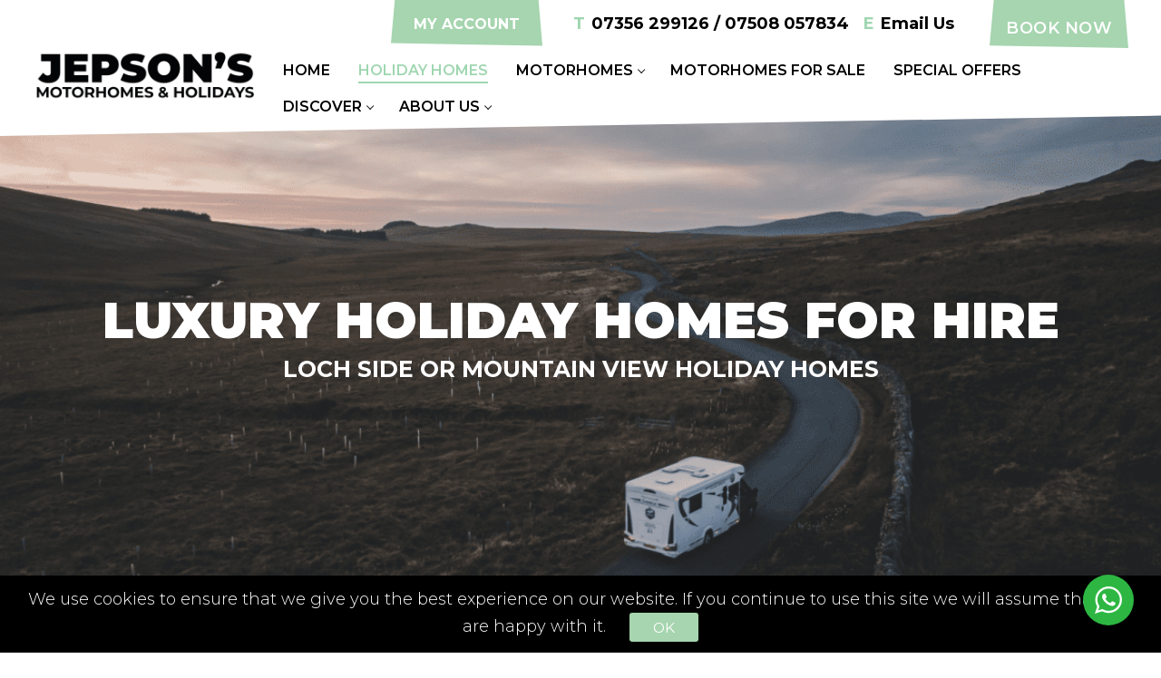

--- FILE ---
content_type: text/html; charset=UTF-8
request_url: https://www.jepsonsholidays.co.uk/holiday-homes/
body_size: 184210
content:
<!doctype html>
<html lang="en-GB">
<head>
	<meta charset="UTF-8">
	<meta name="viewport" content="width=device-width, initial-scale=1, maximum-scale=10.0, user-scalable=yes">
	<link rel="profile" href="http://gmpg.org/xfn/11">
	<meta name='robots' content='index, follow, max-image-preview:large, max-snippet:-1, max-video-preview:-1' />
	<style>img:is([sizes="auto" i], [sizes^="auto," i]) { contain-intrinsic-size: 3000px 1500px }</style>
	
	<!-- This site is optimized with the Yoast SEO plugin v24.5 - https://yoast.com/wordpress/plugins/seo/ -->
	<title>Top Luxury Holiday Homes UK for Ultimate Comfort</title>
	<meta name="description" content="Discover luxury holiday homes UK with Jepsons Holidays. Enjoy stunning locations, premium comfort, and unforgettable stays." />
	<link rel="canonical" href="https://www.jepsonsholidays.co.uk/holiday-homes/" />
	<meta property="og:locale" content="en_GB" />
	<meta property="og:type" content="article" />
	<meta property="og:title" content="Top Luxury Holiday Homes UK for Ultimate Comfort" />
	<meta property="og:description" content="Discover luxury holiday homes UK with Jepsons Holidays. Enjoy stunning locations, premium comfort, and unforgettable stays." />
	<meta property="og:url" content="https://www.jepsonsholidays.co.uk/holiday-homes/" />
	<meta property="og:site_name" content="Jepson&#039;s Holidays" />
	<meta property="article:publisher" content="https://www.facebook.com/profile.php?id=100064740971267" />
	<meta property="article:modified_time" content="2025-11-10T13:48:26+00:00" />
	<meta name="twitter:card" content="summary_large_image" />
	<meta name="twitter:label1" content="Estimated reading time" />
	<meta name="twitter:data1" content="22 minutes" />
	<script type="application/ld+json" class="yoast-schema-graph">{"@context":"https://schema.org","@graph":[{"@type":"WebPage","@id":"https://www.jepsonsholidays.co.uk/holiday-homes/","url":"https://www.jepsonsholidays.co.uk/holiday-homes/","name":"Top Luxury Holiday Homes UK for Ultimate Comfort","isPartOf":{"@id":"https://www.jepsonsholidays.co.uk/#website"},"datePublished":"2022-07-19T08:03:08+00:00","dateModified":"2025-11-10T13:48:26+00:00","description":"Discover luxury holiday homes UK with Jepsons Holidays. Enjoy stunning locations, premium comfort, and unforgettable stays.","breadcrumb":{"@id":"https://www.jepsonsholidays.co.uk/holiday-homes/#breadcrumb"},"inLanguage":"en-GB","potentialAction":[{"@type":"ReadAction","target":["https://www.jepsonsholidays.co.uk/holiday-homes/"]}]},{"@type":"BreadcrumbList","@id":"https://www.jepsonsholidays.co.uk/holiday-homes/#breadcrumb","itemListElement":[{"@type":"ListItem","position":1,"name":"Home","item":"https://www.jepsonsholidays.co.uk/"},{"@type":"ListItem","position":2,"name":"Holiday Homes"}]},{"@type":"WebSite","@id":"https://www.jepsonsholidays.co.uk/#website","url":"https://www.jepsonsholidays.co.uk/","name":"Jepson's Holidays","description":"Hire Luxury Motorhomes &amp; Holiday Homes","publisher":{"@id":"https://www.jepsonsholidays.co.uk/#organization"},"potentialAction":[{"@type":"SearchAction","target":{"@type":"EntryPoint","urlTemplate":"https://www.jepsonsholidays.co.uk/?s={search_term_string}"},"query-input":{"@type":"PropertyValueSpecification","valueRequired":true,"valueName":"search_term_string"}}],"inLanguage":"en-GB"},{"@type":"Organization","@id":"https://www.jepsonsholidays.co.uk/#organization","name":"Jepson's Holidays","url":"https://www.jepsonsholidays.co.uk/","logo":{"@type":"ImageObject","inLanguage":"en-GB","@id":"https://www.jepsonsholidays.co.uk/#/schema/logo/image/","url":"https://www.jepsonsholidays.co.uk/wp-content/uploads/2022/07/jepsons-holidays-logo.png","contentUrl":"https://www.jepsonsholidays.co.uk/wp-content/uploads/2022/07/jepsons-holidays-logo.png","width":520,"height":120,"caption":"Jepson's Holidays"},"image":{"@id":"https://www.jepsonsholidays.co.uk/#/schema/logo/image/"},"sameAs":["https://www.facebook.com/profile.php?id=100064740971267","https://www.instagram.com/jepsons_holidays/","https://www.tiktok.com/@jepsons_holidays"]}]}</script>
	<!-- / Yoast SEO plugin. -->


<link rel='dns-prefetch' href='//fonts.googleapis.com' />
<link rel="alternate" type="application/rss+xml" title="Jepson&#039;s Holidays &raquo; Feed" href="https://www.jepsonsholidays.co.uk/feed/" />
<link rel="alternate" type="application/rss+xml" title="Jepson&#039;s Holidays &raquo; Comments Feed" href="https://www.jepsonsholidays.co.uk/comments/feed/" />
		<!-- This site uses the Google Analytics by MonsterInsights plugin v9.11.1 - Using Analytics tracking - https://www.monsterinsights.com/ -->
		<!-- Note: MonsterInsights is not currently configured on this site. The site owner needs to authenticate with Google Analytics in the MonsterInsights settings panel. -->
					<!-- No tracking code set -->
				<!-- / Google Analytics by MonsterInsights -->
		<script type="text/javascript">
/* <![CDATA[ */
window._wpemojiSettings = {"baseUrl":"https:\/\/s.w.org\/images\/core\/emoji\/16.0.1\/72x72\/","ext":".png","svgUrl":"https:\/\/s.w.org\/images\/core\/emoji\/16.0.1\/svg\/","svgExt":".svg","source":{"concatemoji":"https:\/\/www.jepsonsholidays.co.uk\/wp-includes\/js\/wp-emoji-release.min.js?ver=6.8.3"}};
/*! This file is auto-generated */
!function(s,n){var o,i,e;function c(e){try{var t={supportTests:e,timestamp:(new Date).valueOf()};sessionStorage.setItem(o,JSON.stringify(t))}catch(e){}}function p(e,t,n){e.clearRect(0,0,e.canvas.width,e.canvas.height),e.fillText(t,0,0);var t=new Uint32Array(e.getImageData(0,0,e.canvas.width,e.canvas.height).data),a=(e.clearRect(0,0,e.canvas.width,e.canvas.height),e.fillText(n,0,0),new Uint32Array(e.getImageData(0,0,e.canvas.width,e.canvas.height).data));return t.every(function(e,t){return e===a[t]})}function u(e,t){e.clearRect(0,0,e.canvas.width,e.canvas.height),e.fillText(t,0,0);for(var n=e.getImageData(16,16,1,1),a=0;a<n.data.length;a++)if(0!==n.data[a])return!1;return!0}function f(e,t,n,a){switch(t){case"flag":return n(e,"\ud83c\udff3\ufe0f\u200d\u26a7\ufe0f","\ud83c\udff3\ufe0f\u200b\u26a7\ufe0f")?!1:!n(e,"\ud83c\udde8\ud83c\uddf6","\ud83c\udde8\u200b\ud83c\uddf6")&&!n(e,"\ud83c\udff4\udb40\udc67\udb40\udc62\udb40\udc65\udb40\udc6e\udb40\udc67\udb40\udc7f","\ud83c\udff4\u200b\udb40\udc67\u200b\udb40\udc62\u200b\udb40\udc65\u200b\udb40\udc6e\u200b\udb40\udc67\u200b\udb40\udc7f");case"emoji":return!a(e,"\ud83e\udedf")}return!1}function g(e,t,n,a){var r="undefined"!=typeof WorkerGlobalScope&&self instanceof WorkerGlobalScope?new OffscreenCanvas(300,150):s.createElement("canvas"),o=r.getContext("2d",{willReadFrequently:!0}),i=(o.textBaseline="top",o.font="600 32px Arial",{});return e.forEach(function(e){i[e]=t(o,e,n,a)}),i}function t(e){var t=s.createElement("script");t.src=e,t.defer=!0,s.head.appendChild(t)}"undefined"!=typeof Promise&&(o="wpEmojiSettingsSupports",i=["flag","emoji"],n.supports={everything:!0,everythingExceptFlag:!0},e=new Promise(function(e){s.addEventListener("DOMContentLoaded",e,{once:!0})}),new Promise(function(t){var n=function(){try{var e=JSON.parse(sessionStorage.getItem(o));if("object"==typeof e&&"number"==typeof e.timestamp&&(new Date).valueOf()<e.timestamp+604800&&"object"==typeof e.supportTests)return e.supportTests}catch(e){}return null}();if(!n){if("undefined"!=typeof Worker&&"undefined"!=typeof OffscreenCanvas&&"undefined"!=typeof URL&&URL.createObjectURL&&"undefined"!=typeof Blob)try{var e="postMessage("+g.toString()+"("+[JSON.stringify(i),f.toString(),p.toString(),u.toString()].join(",")+"));",a=new Blob([e],{type:"text/javascript"}),r=new Worker(URL.createObjectURL(a),{name:"wpTestEmojiSupports"});return void(r.onmessage=function(e){c(n=e.data),r.terminate(),t(n)})}catch(e){}c(n=g(i,f,p,u))}t(n)}).then(function(e){for(var t in e)n.supports[t]=e[t],n.supports.everything=n.supports.everything&&n.supports[t],"flag"!==t&&(n.supports.everythingExceptFlag=n.supports.everythingExceptFlag&&n.supports[t]);n.supports.everythingExceptFlag=n.supports.everythingExceptFlag&&!n.supports.flag,n.DOMReady=!1,n.readyCallback=function(){n.DOMReady=!0}}).then(function(){return e}).then(function(){var e;n.supports.everything||(n.readyCallback(),(e=n.source||{}).concatemoji?t(e.concatemoji):e.wpemoji&&e.twemoji&&(t(e.twemoji),t(e.wpemoji)))}))}((window,document),window._wpemojiSettings);
/* ]]> */
</script>
<link rel='stylesheet' id='sbi_styles-css' href='https://www.jepsonsholidays.co.uk/wp-content/plugins/instagram-feed/css/sbi-styles.min.css?ver=6.6.1' type='text/css' media='all' />
<style id='wp-emoji-styles-inline-css' type='text/css'>

	img.wp-smiley, img.emoji {
		display: inline !important;
		border: none !important;
		box-shadow: none !important;
		height: 1em !important;
		width: 1em !important;
		margin: 0 0.07em !important;
		vertical-align: -0.1em !important;
		background: none !important;
		padding: 0 !important;
	}
</style>
<link rel='stylesheet' id='wp-block-library-css' href='https://www.jepsonsholidays.co.uk/wp-includes/css/dist/block-library/style.min.css?ver=6.8.3' type='text/css' media='all' />
<style id='classic-theme-styles-inline-css' type='text/css'>
/*! This file is auto-generated */
.wp-block-button__link{color:#fff;background-color:#32373c;border-radius:9999px;box-shadow:none;text-decoration:none;padding:calc(.667em + 2px) calc(1.333em + 2px);font-size:1.125em}.wp-block-file__button{background:#32373c;color:#fff;text-decoration:none}
</style>
<link rel='stylesheet' id='wc-blocks-vendors-style-css' href='https://www.jepsonsholidays.co.uk/wp-content/plugins/woocommerce/packages/woocommerce-blocks/build/wc-blocks-vendors-style.css?ver=10.0.6' type='text/css' media='all' />
<link rel='stylesheet' id='wc-blocks-style-css' href='https://www.jepsonsholidays.co.uk/wp-content/plugins/woocommerce/packages/woocommerce-blocks/build/wc-blocks-style.css?ver=10.0.6' type='text/css' media='all' />
<link rel='stylesheet' id='nta-css-popup-css' href='https://www.jepsonsholidays.co.uk/wp-content/plugins/wp-whatsapp/assets/dist/css/style.css?ver=6.8.3' type='text/css' media='all' />
<style id='global-styles-inline-css' type='text/css'>
:root{--wp--preset--aspect-ratio--square: 1;--wp--preset--aspect-ratio--4-3: 4/3;--wp--preset--aspect-ratio--3-4: 3/4;--wp--preset--aspect-ratio--3-2: 3/2;--wp--preset--aspect-ratio--2-3: 2/3;--wp--preset--aspect-ratio--16-9: 16/9;--wp--preset--aspect-ratio--9-16: 9/16;--wp--preset--color--black: #000000;--wp--preset--color--cyan-bluish-gray: #abb8c3;--wp--preset--color--white: #ffffff;--wp--preset--color--pale-pink: #f78da7;--wp--preset--color--vivid-red: #cf2e2e;--wp--preset--color--luminous-vivid-orange: #ff6900;--wp--preset--color--luminous-vivid-amber: #fcb900;--wp--preset--color--light-green-cyan: #7bdcb5;--wp--preset--color--vivid-green-cyan: #00d084;--wp--preset--color--pale-cyan-blue: #8ed1fc;--wp--preset--color--vivid-cyan-blue: #0693e3;--wp--preset--color--vivid-purple: #9b51e0;--wp--preset--gradient--vivid-cyan-blue-to-vivid-purple: linear-gradient(135deg,rgba(6,147,227,1) 0%,rgb(155,81,224) 100%);--wp--preset--gradient--light-green-cyan-to-vivid-green-cyan: linear-gradient(135deg,rgb(122,220,180) 0%,rgb(0,208,130) 100%);--wp--preset--gradient--luminous-vivid-amber-to-luminous-vivid-orange: linear-gradient(135deg,rgba(252,185,0,1) 0%,rgba(255,105,0,1) 100%);--wp--preset--gradient--luminous-vivid-orange-to-vivid-red: linear-gradient(135deg,rgba(255,105,0,1) 0%,rgb(207,46,46) 100%);--wp--preset--gradient--very-light-gray-to-cyan-bluish-gray: linear-gradient(135deg,rgb(238,238,238) 0%,rgb(169,184,195) 100%);--wp--preset--gradient--cool-to-warm-spectrum: linear-gradient(135deg,rgb(74,234,220) 0%,rgb(151,120,209) 20%,rgb(207,42,186) 40%,rgb(238,44,130) 60%,rgb(251,105,98) 80%,rgb(254,248,76) 100%);--wp--preset--gradient--blush-light-purple: linear-gradient(135deg,rgb(255,206,236) 0%,rgb(152,150,240) 100%);--wp--preset--gradient--blush-bordeaux: linear-gradient(135deg,rgb(254,205,165) 0%,rgb(254,45,45) 50%,rgb(107,0,62) 100%);--wp--preset--gradient--luminous-dusk: linear-gradient(135deg,rgb(255,203,112) 0%,rgb(199,81,192) 50%,rgb(65,88,208) 100%);--wp--preset--gradient--pale-ocean: linear-gradient(135deg,rgb(255,245,203) 0%,rgb(182,227,212) 50%,rgb(51,167,181) 100%);--wp--preset--gradient--electric-grass: linear-gradient(135deg,rgb(202,248,128) 0%,rgb(113,206,126) 100%);--wp--preset--gradient--midnight: linear-gradient(135deg,rgb(2,3,129) 0%,rgb(40,116,252) 100%);--wp--preset--font-size--small: 13px;--wp--preset--font-size--medium: 20px;--wp--preset--font-size--large: 36px;--wp--preset--font-size--x-large: 42px;--wp--preset--spacing--20: 0.44rem;--wp--preset--spacing--30: 0.67rem;--wp--preset--spacing--40: 1rem;--wp--preset--spacing--50: 1.5rem;--wp--preset--spacing--60: 2.25rem;--wp--preset--spacing--70: 3.38rem;--wp--preset--spacing--80: 5.06rem;--wp--preset--shadow--natural: 6px 6px 9px rgba(0, 0, 0, 0.2);--wp--preset--shadow--deep: 12px 12px 50px rgba(0, 0, 0, 0.4);--wp--preset--shadow--sharp: 6px 6px 0px rgba(0, 0, 0, 0.2);--wp--preset--shadow--outlined: 6px 6px 0px -3px rgba(255, 255, 255, 1), 6px 6px rgba(0, 0, 0, 1);--wp--preset--shadow--crisp: 6px 6px 0px rgba(0, 0, 0, 1);}:where(.is-layout-flex){gap: 0.5em;}:where(.is-layout-grid){gap: 0.5em;}body .is-layout-flex{display: flex;}.is-layout-flex{flex-wrap: wrap;align-items: center;}.is-layout-flex > :is(*, div){margin: 0;}body .is-layout-grid{display: grid;}.is-layout-grid > :is(*, div){margin: 0;}:where(.wp-block-columns.is-layout-flex){gap: 2em;}:where(.wp-block-columns.is-layout-grid){gap: 2em;}:where(.wp-block-post-template.is-layout-flex){gap: 1.25em;}:where(.wp-block-post-template.is-layout-grid){gap: 1.25em;}.has-black-color{color: var(--wp--preset--color--black) !important;}.has-cyan-bluish-gray-color{color: var(--wp--preset--color--cyan-bluish-gray) !important;}.has-white-color{color: var(--wp--preset--color--white) !important;}.has-pale-pink-color{color: var(--wp--preset--color--pale-pink) !important;}.has-vivid-red-color{color: var(--wp--preset--color--vivid-red) !important;}.has-luminous-vivid-orange-color{color: var(--wp--preset--color--luminous-vivid-orange) !important;}.has-luminous-vivid-amber-color{color: var(--wp--preset--color--luminous-vivid-amber) !important;}.has-light-green-cyan-color{color: var(--wp--preset--color--light-green-cyan) !important;}.has-vivid-green-cyan-color{color: var(--wp--preset--color--vivid-green-cyan) !important;}.has-pale-cyan-blue-color{color: var(--wp--preset--color--pale-cyan-blue) !important;}.has-vivid-cyan-blue-color{color: var(--wp--preset--color--vivid-cyan-blue) !important;}.has-vivid-purple-color{color: var(--wp--preset--color--vivid-purple) !important;}.has-black-background-color{background-color: var(--wp--preset--color--black) !important;}.has-cyan-bluish-gray-background-color{background-color: var(--wp--preset--color--cyan-bluish-gray) !important;}.has-white-background-color{background-color: var(--wp--preset--color--white) !important;}.has-pale-pink-background-color{background-color: var(--wp--preset--color--pale-pink) !important;}.has-vivid-red-background-color{background-color: var(--wp--preset--color--vivid-red) !important;}.has-luminous-vivid-orange-background-color{background-color: var(--wp--preset--color--luminous-vivid-orange) !important;}.has-luminous-vivid-amber-background-color{background-color: var(--wp--preset--color--luminous-vivid-amber) !important;}.has-light-green-cyan-background-color{background-color: var(--wp--preset--color--light-green-cyan) !important;}.has-vivid-green-cyan-background-color{background-color: var(--wp--preset--color--vivid-green-cyan) !important;}.has-pale-cyan-blue-background-color{background-color: var(--wp--preset--color--pale-cyan-blue) !important;}.has-vivid-cyan-blue-background-color{background-color: var(--wp--preset--color--vivid-cyan-blue) !important;}.has-vivid-purple-background-color{background-color: var(--wp--preset--color--vivid-purple) !important;}.has-black-border-color{border-color: var(--wp--preset--color--black) !important;}.has-cyan-bluish-gray-border-color{border-color: var(--wp--preset--color--cyan-bluish-gray) !important;}.has-white-border-color{border-color: var(--wp--preset--color--white) !important;}.has-pale-pink-border-color{border-color: var(--wp--preset--color--pale-pink) !important;}.has-vivid-red-border-color{border-color: var(--wp--preset--color--vivid-red) !important;}.has-luminous-vivid-orange-border-color{border-color: var(--wp--preset--color--luminous-vivid-orange) !important;}.has-luminous-vivid-amber-border-color{border-color: var(--wp--preset--color--luminous-vivid-amber) !important;}.has-light-green-cyan-border-color{border-color: var(--wp--preset--color--light-green-cyan) !important;}.has-vivid-green-cyan-border-color{border-color: var(--wp--preset--color--vivid-green-cyan) !important;}.has-pale-cyan-blue-border-color{border-color: var(--wp--preset--color--pale-cyan-blue) !important;}.has-vivid-cyan-blue-border-color{border-color: var(--wp--preset--color--vivid-cyan-blue) !important;}.has-vivid-purple-border-color{border-color: var(--wp--preset--color--vivid-purple) !important;}.has-vivid-cyan-blue-to-vivid-purple-gradient-background{background: var(--wp--preset--gradient--vivid-cyan-blue-to-vivid-purple) !important;}.has-light-green-cyan-to-vivid-green-cyan-gradient-background{background: var(--wp--preset--gradient--light-green-cyan-to-vivid-green-cyan) !important;}.has-luminous-vivid-amber-to-luminous-vivid-orange-gradient-background{background: var(--wp--preset--gradient--luminous-vivid-amber-to-luminous-vivid-orange) !important;}.has-luminous-vivid-orange-to-vivid-red-gradient-background{background: var(--wp--preset--gradient--luminous-vivid-orange-to-vivid-red) !important;}.has-very-light-gray-to-cyan-bluish-gray-gradient-background{background: var(--wp--preset--gradient--very-light-gray-to-cyan-bluish-gray) !important;}.has-cool-to-warm-spectrum-gradient-background{background: var(--wp--preset--gradient--cool-to-warm-spectrum) !important;}.has-blush-light-purple-gradient-background{background: var(--wp--preset--gradient--blush-light-purple) !important;}.has-blush-bordeaux-gradient-background{background: var(--wp--preset--gradient--blush-bordeaux) !important;}.has-luminous-dusk-gradient-background{background: var(--wp--preset--gradient--luminous-dusk) !important;}.has-pale-ocean-gradient-background{background: var(--wp--preset--gradient--pale-ocean) !important;}.has-electric-grass-gradient-background{background: var(--wp--preset--gradient--electric-grass) !important;}.has-midnight-gradient-background{background: var(--wp--preset--gradient--midnight) !important;}.has-small-font-size{font-size: var(--wp--preset--font-size--small) !important;}.has-medium-font-size{font-size: var(--wp--preset--font-size--medium) !important;}.has-large-font-size{font-size: var(--wp--preset--font-size--large) !important;}.has-x-large-font-size{font-size: var(--wp--preset--font-size--x-large) !important;}
:where(.wp-block-post-template.is-layout-flex){gap: 1.25em;}:where(.wp-block-post-template.is-layout-grid){gap: 1.25em;}
:where(.wp-block-columns.is-layout-flex){gap: 2em;}:where(.wp-block-columns.is-layout-grid){gap: 2em;}
:root :where(.wp-block-pullquote){font-size: 1.5em;line-height: 1.6;}
</style>
<link rel='stylesheet' id='contact-form-7-css' href='https://www.jepsonsholidays.co.uk/wp-content/plugins/contact-form-7/includes/css/styles.css?ver=5.7.3' type='text/css' media='all' />
<link rel='stylesheet' id='mphb-kbwood-datepick-css-css' href='https://www.jepsonsholidays.co.uk/wp-content/plugins/motopress-hotel-booking/vendors/kbwood/datepick/jquery.datepick.css?ver=4.7.3' type='text/css' media='all' />
<link rel='stylesheet' id='mphb-kbwood-datepick-theme-css' href='https://www.jepsonsholidays.co.uk/wp-content/plugins/motopress-hotel-booking/assets/css/datepick-themes/mphb-datepicker-minimal.css?ver=4.7.3' type='text/css' media='all' />
<link rel='stylesheet' id='mphb-css' href='https://www.jepsonsholidays.co.uk/wp-content/plugins/motopress-hotel-booking/assets/css/mphb.min.css?ver=4.7.3' type='text/css' media='all' />
<link rel='stylesheet' id='woocommerce-general-css' href='https://www.jepsonsholidays.co.uk/wp-content/themes/customify/assets/css/compatibility/woocommerce.min.css?ver=7.7.2' type='text/css' media='all' />
<link rel='stylesheet' id='woocommerce-smallscreen-css' href='https://www.jepsonsholidays.co.uk/wp-content/themes/customify/assets/css/compatibility/woocommerce-smallscreen.min.css?ver=7.7.2' type='text/css' media='only screen and (max-width: 768px)' />
<style id='woocommerce-inline-inline-css' type='text/css'>
.woocommerce form .form-row .required { visibility: visible; }
</style>
<link rel='stylesheet' id='parent-css' href='https://www.jepsonsholidays.co.uk/wp-content/themes/customify/style.css?ver=6.8.3' type='text/css' media='all' />
<link rel='stylesheet' id='js_composer_front-css' href='https://www.jepsonsholidays.co.uk/wp-content/plugins/js_composer/assets/css/js_composer.min.css?ver=6.9.0' type='text/css' media='all' />
<link rel='stylesheet' id='font-awesome-css' href='https://www.jepsonsholidays.co.uk/wp-content/themes/customify/assets/fonts/font-awesome/css/font-awesome.min.css?ver=5.0.0' type='text/css' media='all' />
<link rel='stylesheet' id='customify-google-font-css' href='//fonts.googleapis.com/css?family=Montserrat%3A100%2C100i%2C200%2C200i%2C300%2C300i%2C400%2C400i%2C500%2C500i%2C600%2C600i%2C700%2C700i%2C800%2C800i%2C900%2C900i&#038;display=swap&#038;ver=1.0.0.1638368381' type='text/css' media='all' />
<link rel='stylesheet' id='customify-style-css' href='https://www.jepsonsholidays.co.uk/wp-content/themes/customify/style.min.css?ver=1.0.0.1638368381' type='text/css' media='all' />
<style id='customify-style-inline-css' type='text/css'>
#masthead.sticky-active .site-header-inner {box-shadow: 0px 5px 10px 0px rgba(50,50,50,0.06) ;;}#scrolltop i {color: #000000; text-decoration-color: #000000;}#scrolltop i {background-color: #edf6ef;}#scrolltop i {border-style: solid;}#scrolltop i {border-top-width: 2px;border-right-width: 2px;border-bottom-width: 2px;border-left-width: 2px;}#scrolltop i {border-color: #000000;}#scrolltop i {border-top-left-radius: 10px;border-top-right-radius: 10px;border-bottom-right-radius: 10px;border-bottom-left-radius: 10px;}#scrolltop:hover i {color: #ffffff; text-decoration-color: #ffffff;}#scrolltop:hover i {background-color: #a6d5af;}#scrolltop:hover i {border-color: #ffffff;}.customify-container, .layout-contained, .site-framed .site, .site-boxed .site { max-width: 1440px; } .main-layout-content .entry-content > .alignwide { width: calc( 1440px - 4em ); max-width: 100vw;  }.header-top .header--row-inner,.button,button,button.button,input[type="button"],input[type="reset"],input[type="submit"],.button:not(.components-button):not(.customize-partial-edit-shortcut-button), input[type="button"]:not(.components-button):not(.customize-partial-edit-shortcut-button),input[type="reset"]:not(.components-button):not(.customize-partial-edit-shortcut-button), input[type="submit"]:not(.components-button):not(.customize-partial-edit-shortcut-button),.pagination .nav-links > *:hover,.pagination .nav-links span,.nav-menu-desktop.style-full-height .primary-menu-ul > li.current-menu-item > a, .nav-menu-desktop.style-full-height .primary-menu-ul > li.current-menu-ancestor > a,.nav-menu-desktop.style-full-height .primary-menu-ul > li > a:hover,.posts-layout .readmore-button:hover{    background-color: #a6d5af;}.posts-layout .readmore-button {color: #a6d5af;}.pagination .nav-links > *:hover,.pagination .nav-links span,.entry-single .tags-links a:hover, .entry-single .cat-links a:hover,.posts-layout .readmore-button,.posts-layout .readmore-button:hover{    border-color: #a6d5af;}                 .wc-svg-btn.active,        .woocommerce-tabs.wc-tabs-horizontal ul.tabs li.active,        #review_form {            border-color: #a6d5af;        }                .wc-svg-btn.active,        .wc-single-tabs ul.tabs li.active a,        .wc-single-tabs .tab-section.active .tab-section-heading a {            color: #a6d5af;        }.customify-builder-btn{    background-color: #c3512f;}                 .add_to_cart_button        {            background-color: #c3512f;        }body{    color: #686868;}abbr, acronym {    border-bottom-color: #686868;}a                   {                    color: #a6d5af;} .woocommerce-account .woocommerce-MyAccount-navigation ul li.is-active a,        .woocommerce-account .woocommerce-MyAccount-navigation ul li a:hover {            color: #a6d5af;        }a:hover, a:focus,.link-meta:hover, .link-meta a:hover{    color: #111111;}h2 + h3, .comments-area h2 + .comments-title, .h2 + h3, .comments-area .h2 + .comments-title, .page-breadcrumb {    border-top-color: #eaecee;}blockquote,.site-content .widget-area .menu li.current-menu-item > a:before{    border-left-color: #eaecee;}@media screen and (min-width: 64em) {    .comment-list .children li.comment {        border-left-color: #eaecee;    }    .comment-list .children li.comment:after {        background-color: #eaecee;    }}.page-titlebar, .page-breadcrumb,.posts-layout .entry-inner {    border-bottom-color: #eaecee;}.header-search-form .search-field,.entry-content .page-links a,.header-search-modal,.pagination .nav-links > *,.entry-footer .tags-links a, .entry-footer .cat-links a,.search .content-area article,.site-content .widget-area .menu li.current-menu-item > a,.posts-layout .entry-inner,.post-navigation .nav-links,article.comment .comment-meta,.widget-area .widget_pages li a, .widget-area .widget_categories li a, .widget-area .widget_archive li a, .widget-area .widget_meta li a, .widget-area .widget_nav_menu li a, .widget-area .widget_product_categories li a, .widget-area .widget_recent_entries li a, .widget-area .widget_rss li a,.widget-area .widget_recent_comments li{    border-color: #eaecee;}.header-search-modal::before {    border-top-color: #eaecee;    border-left-color: #eaecee;}@media screen and (min-width: 48em) {    .content-sidebar.sidebar_vertical_border .content-area {        border-right-color: #eaecee;    }    .sidebar-content.sidebar_vertical_border .content-area {        border-left-color: #eaecee;    }    .sidebar-sidebar-content.sidebar_vertical_border .sidebar-primary {        border-right-color: #eaecee;    }    .sidebar-sidebar-content.sidebar_vertical_border .sidebar-secondary {        border-right-color: #eaecee;    }    .content-sidebar-sidebar.sidebar_vertical_border .sidebar-primary {        border-left-color: #eaecee;    }    .content-sidebar-sidebar.sidebar_vertical_border .sidebar-secondary {        border-left-color: #eaecee;    }    .sidebar-content-sidebar.sidebar_vertical_border .content-area {        border-left-color: #eaecee;        border-right-color: #eaecee;    }    .sidebar-content-sidebar.sidebar_vertical_border .content-area {        border-left-color: #eaecee;        border-right-color: #eaecee;    }}.widget_price_filter .price_slider_wrapper .ui-widget-content {    background-color: #eaecee;}.product_list_widget li,#reviews #comments ol.commentlist li .comment-text,.woocommerce-tabs.wc-tabs-vertical .wc-tabs li,.product_meta > span,.woocommerce-tabs.wc-tabs-horizontal ul.tabs,.woocommerce-tabs.wc-tabs-vertical .wc-tabs li:first-child {            border-color: #eaecee;        }article.comment .comment-post-author {background: #6d6d6d;}.pagination .nav-links > *,.link-meta, .link-meta a,.color-meta,.entry-single .tags-links:before, .entry-single .cats-links:before{    color: #6d6d6d;}.widget_price_filter .ui-slider .ui-slider-handle {    border-color: #6d6d6d;}.wc-product-inner .wc-product__category a {    color: #6d6d6d;}.widget_price_filter .ui-slider .ui-slider-range,.widget_price_filter .price_slider_amount .button {            background-color: #6d6d6d;        }h1, h2, h3, h4, h5, h6 { color: #2b2b2b;}.site-content .widget-title { color: #444444;}body {font-family: "Montserrat";font-weight: 300;font-size: 18px;}h1, h2, h3, h4, h5, h6, .h1, .h2, .h3, .h4, .h5, .h6 {font-family: "Montserrat";font-weight: 500;text-transform: uppercase;}.site-content .widget-title {font-family: "Montserrat";font-weight: 500;text-transform: uppercase;font-size: 25px;}.entry-content h1, .wp-block h1, .entry-single .entry-title {font-family: "Montserrat";font-weight: 900;text-transform: uppercase;font-size: 55px;}.entry-content h2, .wp-block h2 {font-family: "Montserrat";font-weight: 900;text-transform: uppercase;font-size: 35px;}.entry-content h3, .wp-block h3 {font-family: "Montserrat";font-weight: 900;text-transform: uppercase;font-size: 35px;}.entry-content h4, .wp-block h4 {font-family: "Montserrat";font-weight: 700;text-transform: uppercase;font-size: 25px;}.entry-content h5, .wp-block h5 {font-family: "Montserrat";font-weight: 800;text-transform: uppercase;font-size: 20px;}#page-cover .page-cover-title {color: #000000;}#page-cover .page-cover-tagline {color: #000000;}#page-cover {background-image: url("https://www.jepsonsholidays.co.uk/wp-content/uploads/2022/08/luxury-holiday-homes-banner-image.jpg");}#page-cover {-webkit-background-size: cover; -moz-background-size: cover; -o-background-size: cover; background-size: cover;}#page-cover {background-repeat: no-repeat;}#page-cover:before {background-color: rgba(255,255,255,0);}#page-cover .page-cover-title {font-family: "Montserrat";font-weight: 900;text-transform: uppercase;font-size: 55px;}.header--row:not(.header--transparent).header-top .header--row-inner  {background-color: rgba(255,255,255,0);} .header--row:not(.header--transparent).header-main .header--row-inner  {background-color: rgba(255,255,255,0);box-shadow: 0px 0px 0px 0px rgba(255,255,255,0) ;;} #header-menu-sidebar-bg .menu li a, #header-menu-sidebar-bg .item--html a, #header-menu-sidebar-bg .cart-item-link, #header-menu-sidebar-bg .nav-toggle-icon  {color: #000000; text-decoration-color: #000000;} #header-menu-sidebar-bg .menu li a:hover, #header-menu-sidebar-bg .item--html a:hover, #header-menu-sidebar-bg .cart-item-link:hover, #header-menu-sidebar-bg li.open-sub .nav-toggle-icon  {color: #a6d5af; text-decoration-color: #a6d5af;} .sub-menu .li-duplicator {display:none !important;}.header-search_icon-item .header-search-modal  {border-style: solid;} .header-search_icon-item .search-field  {border-style: solid;} .dark-mode .header-search_box-item .search-form-fields, .header-search_box-item .search-form-fields  {border-style: solid;} .builder-item--primary-menu .nav-menu-desktop .primary-menu-ul > li > a  {color: #000000; text-decoration-color: #000000;} .header--row:not(.header--transparent) .builder-item--primary-menu .nav-menu-desktop .primary-menu-ul > li > a:hover, .header--row:not(.header--transparent) .builder-item--primary-menu .nav-menu-desktop .primary-menu-ul > li.current-menu-item > a, .header--row:not(.header--transparent) .builder-item--primary-menu .nav-menu-desktop .primary-menu-ul > li.current-menu-ancestor > a, .header--row:not(.header--transparent) .builder-item--primary-menu .nav-menu-desktop .primary-menu-ul > li.current-menu-parent > a  {color: #9fd6b0; text-decoration-color: #9fd6b0;} .builder-item--primary-menu .nav-menu-desktop .primary-menu-ul > li > a,.builder-item-sidebar .primary-menu-sidebar .primary-menu-ul > li > a {font-family: "Montserrat";font-weight: 600;font-size: 18px;}a.item--button {font-family: "Montserrat";font-weight: 600;font-size: 18px;}a.item--button  {color: #ffffff; text-decoration-color: #ffffff;background-color: #9fd6b0;border-top-left-radius: 0px;border-top-right-radius: 0px;border-bottom-right-radius: 0px;border-bottom-left-radius: 0px;} a.item--button:hover  {color: #ffffff; text-decoration-color: #ffffff;background-color: #000000;} .header-social-icons.customify-builder-social-icons.color-custom li a {color: #000000;}.header-social-icons.customify-builder-social-icons.color-custom li a:hover {color: #a6d5af;}.builder-header-html_2-item.item--html p, .builder-header-html_2-item.item--html {font-family: "Montserrat";font-weight: 700;font-size: 16px;}.header--row:not(.header--transparent) #header_contact li {font-family: "Montserrat";font-weight: 700;font-size: 18px;}.header--row:not(.header--transparent) #header_contact li, .header--row:not(.header--transparent) #header_contact li a  {color: #000000; text-decoration-color: #000000;} .header--row:not(.header--transparent) #header_contact .header--row:not(.header--transparent) #header_contact li:hover, .header--row:not(.header--transparent) #header_contact li a:hover  {color: #9fd6b0; text-decoration-color: #9fd6b0;} #cb-row--footer-main .footer--row-inner {background-color: #000000}#cb-row--footer-bottom .footer--row-inner {background-color: #000000}.footer-social-icons.customify-builder-social-icons.color-custom li a {color: #ffffff;}.footer-social-icons.customify-builder-social-icons.color-custom li a:hover {color: #a6d5af;}#blog-posts .entry-title  {color: #ffffff; text-decoration-color: #ffffff;} #blog-posts .entry-title {font-family: "Montserrat";font-weight: 900;text-transform: uppercase;font-size: 35px;line-height: 40px;}#blog-posts .entry-excerpt  {color: #ffffff; text-decoration-color: #ffffff;} #blog-posts .entry-meta .meta-item, #blog-posts .entry-meta a  {color: #ffffff; text-decoration-color: #ffffff;} #blog-posts .entry-meta a:hover  {color: #000000; text-decoration-color: #000000;} #blog-posts .entry-meta {font-family: "Montserrat";font-weight: 300;text-transform: uppercase;}#blog-posts .entry-readmore a {font-family: "Montserrat";font-weight: 900;text-transform: uppercase;font-size: 18px;}#blog-posts .entry-readmore a  {color: #e8b0af; text-decoration-color: #e8b0af;background-color: #ffffff;border-style: solid;border-top-width: 2px;border-right-width: 2px;border-bottom-width: 2px;border-left-width: 2px;border-color: #ffffff;border-top-left-radius: 0px;border-top-right-radius: 0px;border-bottom-right-radius: 0px;border-bottom-left-radius: 0px;} #blog-posts .entry-readmore a:hover  {color: #ffffff; text-decoration-color: #ffffff;background-color: #000000;border-color: #000000;} #blog-posts .nav-links a  {color: #000000; text-decoration-color: #000000;background-color: #edf6ef;} #blog-posts .nav-links a:hover, #blog-posts .nav-links span:hover, #blog-posts .nav-links span.current   {color: #ffffff; text-decoration-color: #ffffff;background-color: #a6d5af;} body  {background-color: #FFFFFF;} .site-content .content-area  {background-color: #FFFFFF;} .woocommerce .button.add_to_cart_button, .woocommerce .button.alt,.woocommerce .button.added_to_cart, .woocommerce .button.checkout, .woocommerce .button.product_type_variable,.item--wc_cart .cart-icon .cart-qty .customify-wc-total-qty{    background-color: #c3512f;}.comment-form-rating a, .star-rating,.comment-form-rating a:hover, .comment-form-rating a:focus, .star-rating:hover, .star-rating:focus{    color: #c3512f;}span.onsale{    background-color: #77a464;}/* CSS for desktop */#page-cover {text-align: center;}#page-cover .page-cover-inner {min-height: 450px;}.header--row.header-top .customify-grid, .header--row.header-top .style-full-height .primary-menu-ul > li > a {min-height: 50px;}.header--row.header-main .customify-grid, .header--row.header-main .style-full-height .primary-menu-ul > li > a {min-height: 90px;}.header--row.header-bottom .customify-grid, .header--row.header-bottom .style-full-height .primary-menu-ul > li > a {min-height: 55px;}.site-header .site-branding img { max-width: 300px; } .site-header .cb-row--mobile .site-branding img { width: 300px; }.header--row .builder-item--logo, .builder-item.builder-item--group .item--inner.builder-item--logo {margin-top: -30px;}.header--row .builder-first--nav-icon {text-align: right;}.header-search_icon-item .search-submit {margin-left: -40px;}.header-search_box-item .search-submit{margin-left: -40px;} .header-search_box-item .woo_bootster_search .search-submit{margin-left: -40px;} .header-search_box-item .header-search-form button.search-submit{margin-left:-40px;}.header--row .builder-first--primary-menu {text-align: right;}a.item--button  {padding-top: 25px;padding-bottom: 15px;} .header--row .builder-item--html_2, .builder-item.builder-item--group .item--inner.builder-item--html_2 {margin-right: 25px;}.header--row .builder-item--header_contact, .builder-item.builder-item--group .item--inner.builder-item--header_contact {margin-right: 30px;}.footer-social-icons.customify-builder-social-icons li a { font-size: 30px; }#blog-posts .posts-layout .entry .entry-media {padding-top: 50%;}#blog-posts .entry-readmore a  {padding-top: 14px;padding-right: 20px;padding-bottom: 14px;padding-left: 20px;} /* CSS for tablet */@media screen and (max-width: 1024px) { .entry-content h1, .wp-block h1, .entry-single .entry-title {font-size: 45px;}.entry-content h2, .wp-block h2 {font-size: 30px;}.entry-content h3, .wp-block h3 {font-size: 30px;}.entry-content h4, .wp-block h4 {font-size: 20px;}#page-cover .page-cover-inner {min-height: 250px;}#page-cover .page-cover-title {font-size: 45px;}.header--row .builder-item--logo, .builder-item.builder-item--group .item--inner.builder-item--logo {margin-top: -25px;}.header--row .builder-first--nav-icon {text-align: right;}.header-search_icon-item .search-submit {margin-left: -40px;}.header-search_box-item .search-submit{margin-left: -40px;} .header-search_box-item .woo_bootster_search .search-submit{margin-left: -40px;} .header-search_box-item .header-search-form button.search-submit{margin-left:-40px;}.header-social-icons.customify-builder-social-icons li a { font-size: 25px; }#blog-posts .entry-title {font-size: 30px;line-height: 35px;} }/* CSS for mobile */@media screen and (max-width: 568px) { body {font-size: 16px;}.entry-content h1, .wp-block h1, .entry-single .entry-title {font-size: 35px;}.entry-content h2, .wp-block h2 {font-size: 22px;}.entry-content h3, .wp-block h3 {font-size: 22px;}.entry-content h4, .wp-block h4 {font-size: 18px;}.entry-content h5, .wp-block h5 {font-size: 18px;}#page-cover .page-cover-inner {min-height: 200px;}#page-cover .page-cover-title {font-size: 35px;}.header--row.header-top .customify-grid, .header--row.header-top .style-full-height .primary-menu-ul > li > a {min-height: 33px;}.site-header .site-branding img { max-width: 180px; } .site-header .cb-row--mobile .site-branding img { width: 180px; }.header--row .builder-item--logo, .builder-item.builder-item--group .item--inner.builder-item--logo {margin-top: -51px;}.header--row .builder-first--nav-icon {text-align: right;}.header-search_icon-item .search-submit {margin-left: -40px;}.header-search_box-item .search-submit{margin-left: -40px;} .header-search_box-item .woo_bootster_search .search-submit{margin-left: -40px;} .header-search_box-item .header-search-form button.search-submit{margin-left:-40px;}#blog-posts .entry-title {font-size: 22px;line-height: 27px;} }
</style>
<link rel='stylesheet' id='customify-customify-pro-3a04cff12b0da0bbe3f6b879b7e911d5-css' href='https://www.jepsonsholidays.co.uk/wp-content/uploads/customify-pro/customify-pro-3a04cff12b0da0bbe3f6b879b7e911d5.css?ver=20260127055359' type='text/css' media='all' />
<link rel='stylesheet' id='chld_thm_cfg_child-css' href='https://www.jepsonsholidays.co.uk/wp-content/themes/Child%20Theme/style.css?ver=6.8.3' type='text/css' media='all' />
<script type="text/javascript" src="https://www.jepsonsholidays.co.uk/wp-includes/js/jquery/jquery.min.js?ver=3.7.1" id="jquery-core-js"></script>
<script type="text/javascript" src="https://www.jepsonsholidays.co.uk/wp-includes/js/jquery/jquery-migrate.min.js?ver=3.4.1" id="jquery-migrate-js"></script>
<script type="text/javascript" src="https://www.jepsonsholidays.co.uk/wp-content/plugins/woocommerce/assets/js/jquery-blockui/jquery.blockUI.min.js?ver=2.7.0-wc.7.7.2" id="jquery-blockui-js"></script>
<script type="text/javascript" id="wc-add-to-cart-js-extra">
/* <![CDATA[ */
var wc_add_to_cart_params = {"ajax_url":"\/wp-admin\/admin-ajax.php","wc_ajax_url":"\/?wc-ajax=%%endpoint%%","i18n_view_cart":"View cart","cart_url":"https:\/\/www.jepsonsholidays.co.uk\/?page_id=2244","is_cart":"","cart_redirect_after_add":"no"};
/* ]]> */
</script>
<script type="text/javascript" src="https://www.jepsonsholidays.co.uk/wp-content/plugins/woocommerce/assets/js/frontend/add-to-cart.min.js?ver=7.7.2" id="wc-add-to-cart-js"></script>
<script type="text/javascript" src="https://www.jepsonsholidays.co.uk/wp-content/plugins/js_composer/assets/js/vendors/woocommerce-add-to-cart.js?ver=6.9.0" id="vc_woocommerce-add-to-cart-js-js"></script>
<link rel="https://api.w.org/" href="https://www.jepsonsholidays.co.uk/wp-json/" /><link rel="alternate" title="JSON" type="application/json" href="https://www.jepsonsholidays.co.uk/wp-json/wp/v2/pages/695" /><link rel="EditURI" type="application/rsd+xml" title="RSD" href="https://www.jepsonsholidays.co.uk/xmlrpc.php?rsd" />
<meta name="generator" content="WordPress 6.8.3" />
<meta name="generator" content="WooCommerce 7.7.2" />
<link rel='shortlink' href='https://www.jepsonsholidays.co.uk/?p=695' />
<link rel="alternate" title="oEmbed (JSON)" type="application/json+oembed" href="https://www.jepsonsholidays.co.uk/wp-json/oembed/1.0/embed?url=https%3A%2F%2Fwww.jepsonsholidays.co.uk%2Fholiday-homes%2F" />
<link rel="alternate" title="oEmbed (XML)" type="text/xml+oembed" href="https://www.jepsonsholidays.co.uk/wp-json/oembed/1.0/embed?url=https%3A%2F%2Fwww.jepsonsholidays.co.uk%2Fholiday-homes%2F&#038;format=xml" />
<!-- Global site tag (gtag.js) - Google Analytics -->
<script async src="https://www.googletagmanager.com/gtag/js?id=G-BJ7NLQZGXW"></script>
<script>
  window.dataLayer = window.dataLayer || [];
  function gtag(){dataLayer.push(arguments);}
  gtag('js', new Date());

  gtag('config', 'G-BJ7NLQZGXW');
</script>
		<script>
			document.documentElement.className = document.documentElement.className.replace( 'no-js', 'js' );
		</script>
				<style>
			.no-js img.lazyload { display: none; }
			figure.wp-block-image img.lazyloading { min-width: 150px; }
							.lazyload, .lazyloading { opacity: 0; }
				.lazyloaded {
					opacity: 1;
					transition: opacity 400ms;
					transition-delay: 0ms;
				}
					</style>
			<noscript><style>.woocommerce-product-gallery{ opacity: 1 !important; }</style></noscript>
	<meta name="generator" content="Powered by WPBakery Page Builder - drag and drop page builder for WordPress."/>
<link rel="icon" href="https://www.jepsonsholidays.co.uk/wp-content/uploads/2022/09/cropped-favicon-32x32.jpg" sizes="32x32" />
<link rel="icon" href="https://www.jepsonsholidays.co.uk/wp-content/uploads/2022/09/cropped-favicon-192x192.jpg" sizes="192x192" />
<link rel="apple-touch-icon" href="https://www.jepsonsholidays.co.uk/wp-content/uploads/2022/09/cropped-favicon-180x180.jpg" />
<meta name="msapplication-TileImage" content="https://www.jepsonsholidays.co.uk/wp-content/uploads/2022/09/cropped-favicon-270x270.jpg" />
		<style type="text/css" id="wp-custom-css">
			.cm-main-label-checkout{
	font-size: 16px !important;
}

.book-before-2024 h4,
.book-before-2024 .vc_btn3-container {
	margin-bottom:0;
}
.pum-close {
	min-height: 1.5em !important;
	min-width:1.5em !important;
}

html {
	scroll-behavior:smooth;
}
.single-post #main a:hover {
	text-decoration:unset;
}
.text-white {
	color:#ffffff !important;
}
.text-red {
	color:red;
	font-weight:400;
	font-size:19px;
	text-transform:uppercase;
}
#main {
	padding-top:0;
	padding-bottom:0;
}
.page-template-default #site-content {
	margin-top:-30px;
}
.woocommerce-page #site-content {
    margin-top: 30px;
}
#page {
	overflow:hidden;
}
.flex-center>.wpb_column>.vc_column-inner>.wpb_wrapper {
	display: -webkit-box;
	display: -ms-flexbox;
	display: flex;
  -webkit-box-orient: horizontal;
  -webkit-box-direction: normal;
      -ms-flex-direction: row;
          flex-direction: row;
  -webkit-box-pack: center;
      -ms-flex-pack: center;
          justify-content: center;
}
.flex-center .vc_btn3 {
	margin-right:25px;
}
.vc_btn3 {
	background-image:unset !important;
	text-transform:uppercase;
	font-family: "Montserrat";
  font-weight: 900;
	font-size:18px !important;
}
.vc_btn3.vc_btn3-style-custom:hover {
	background-color:#000000 !important;
	color:#ffffff !important;
}
.wpb_gallery_slides {
	overflow:visible !important;
	height:auto !important;
}
ol.flex-control-paging {
	display:none;
}
.flexslider {
	margin-bottom:0px !important;
}
.grecaptcha-badge {
	display:none;
}
.coverage-grid .vc_gitem_row .vc_gitem-col {
    display: flex;
    align-items: center;
}
.coverage-grid h5 {
	margin-bottom:0;
	line-height:25px;
}



/* Availability Calander Styles */
.mphb-calendar .datepick-month td .mphb-booked-date.mphb-date-check-in {
    background: -webkit-gradient(linear,left top, right bottom,color-stop(0, transparent),color-stop(50%, transparent),color-stop(50%, #edf6ef),to(#edf6ef)) !important;
    background: -o-linear-gradient(top left,transparent 0,transparent 50%,#edf6ef 50%,#edf6ef 100%) !important;
    background: linear-gradient(to bottom right,transparent 0,transparent 50%,#edf6ef 50%,#edf6ef 100%) !important;
}
.mphb-calendar.mphb-datepick .mphb-datepicker-minimal .datepick-month td .mphb-booked-date {
	opacity:0.5;
	text-decoration:line-through;
	border-radius:0;
	background-color:#edf6ef;
	margin:0;
	max-width:100%;
	font-weight:600;
}
.mphb-calendar.mphb-datepick .mphb-datepicker-minimal .datepick-month td .mphb-available-date {
	font-weight:600;
}
.mphb-calendar.mphb-datepick .mphb-datepicker-minimal .datepick-month td {
	border-color:#fff;
}


/* Header Styles */
header #header_contact li a span {
	color:#9FD6B0 !important;
	margin-right:7px;
}
/*.site-branding a {
	position: absolute;
  top: 0;
  z-index: 2;
  -webkit-transform: translateY(-10%);
      -ms-transform: translateY(-10%);
          transform: translateY(-10%);
}*/
header .item--button {
	top:0;
	height:100%;
	width:100%;
	-webkit-clip-path: polygon(3% 0, 97% 0%, 100% 100%, 0% 95%);
	        clip-path: polygon(3% 0, 97% 0%, 100% 100%, 0% 95%);
	background-color: #a6d5af;
}
.mobile-logo-menu {
	width:200px;
}
.my-account-btn {
	padding:25px 25px 15px;
	background-color:#a6d5af;
	-webkit-clip-path: polygon(3% 0, 97% 0%, 100% 100%, 0% 95%);
	        clip-path: polygon(3% 0, 97% 0%, 100% 100%, 0% 95%);
	color:#ffffff !important;
}
.my-account-btn:hover {
	background-color:#000000;
}
#header-menu-sidebar-inner .my-account-btn {
	padding:13px 12px;
	-webkit-clip-path: unset;
	        clip-path: unset;
	font-size:18px;
}
#header-menu-sidebar a.item--button {
	padding-top:10px;
	padding-bottom:10px;
}
header {
	/*-webkit-clip-path: polygon(0 0, 100% 0, 100% 85%, 0% 100%);
	        clip-path: polygon(0 0, 100% 0, 100% 85%, 0% 100%);*/
	top:0;
	height:100%;
	width:100%;
	background-color:transparent;
}
header {
	min-height:inherit !important;
}
header:after {
	content:"";
	position:absolute;
	clip-path: polygon(0 0, 100% 0, 100% 85%, 0% 100%);
	top:0;
	left:0;
	z-index:-1;
	right:0;
	height:150px;
	width:100%;
	background-color:#ffffff;
}
header.sticky-active:after {
	height:170px;
	position:fixed;
}
@media only screen and (max-width:1024px) {
	header:after {
		height:90px;
	}
	header.sticky-active:after {
		height:140px;
	}
}
@media only screen and (max-width:568px) {
	header.sticky-active:after {
		height:90px;
	}
}
.site-header.sticky-active{
	position:sticky;
}
#masthead.sticky-active .site-header-inner {
	box-shadow:unset !important;
}
/*.header-main .header--row-inner .customify-grid {
	margin-top:20px;
}*/

/*header.sticky.sticky-active {
	position:fixed !important;
}*/
@media only screen and (max-width:1270px) {
	.nav-menu-desktop .menu>li>a {
		 padding: 12px 9px 12px;
	}
	.builder-item--primary-menu .nav-menu-desktop .primary-menu-ul > li > a {
    font-size: 15px !important;
}
}
@media only screen and (max-width:1270px) {
	.nav-menu-desktop .menu>li>a {
		 padding: 12px 5px 12px;
	}
	.builder-item--primary-menu .nav-menu-desktop .primary-menu-ul > li > a {
    font-size: 14px !important;
}
}
@media only screen and (max-width:1270px) {
	.nav-menu-desktop .menu>li>a {
		 padding: 10px 5px 10px;
	}
	.builder-item--primary-menu .nav-menu-desktop .primary-menu-ul > li > a {
    font-size: 13px !important;
}
}



/* Banner Styles */
.banner-overlay {
	background-color:rgba(255,255,255,0.25);
	background-blend-mode:overlay;
}

/* Booking Form Styles */
.mphb-required-fields-tip {
    display: none;
}
.mphb_sc_search-check-in-date, .mphb_sc_search-check-out-date {
	width: 26%;
  display: inline-block;
  padding: 0 10px;
}
.mphb_sc_search-adults, 
.mphb_sc_search-submit-button-wrapper,
.mphb_sc_search-guests {
    width: 23%;
    display: inline-block;
    padding: 0 10px;
}
.mphb_sc_search-submit-button-wrapper input {
	width: 100%;
  display: inline-block;
  padding: 0 10px;
	background-color:#000000 !important;
	font-family: "Montserrat";
  font-weight: 900;
	font-size:25px !important;
	line-height: 2.3em !important;
	min-height:2.3em !important;
	-webkit-transform: translateY(3px);
	    -ms-transform: translateY(3px);
	        transform: translateY(3px);
}
.mphb_sc_search-submit-button-wrapper input:hover {
	background-color:#ffffff !important;
	-webkit-box-shadow:unset !important;
	        box-shadow:unset !important;
	color:#000000 !important;
	border:1px solid #000000 !important;
}
.mphb_sc_search-check-in-date input, .mphb_sc_search-check-out-date input, .mphb_sc_search-adults select,
.mphb_sc_search-guests select{
	height:3em !important;
	font-family: "Montserrat";
  font-weight: 900;
	color:#000000 !important;
	font-size:20px !important;
}
.mphb_sc_search-check-in-date input::-webkit-input-placeholder, .mphb_sc_search-check-out-date input::-webkit-input-placeholder {
	color:#000000 !important;
}
.mphb_sc_search-check-in-date input::-moz-placeholder, .mphb_sc_search-check-out-date input::-moz-placeholder {
	color:#000000 !important;
}
.mphb_sc_search-check-in-date input:-ms-input-placeholder, .mphb_sc_search-check-out-date input:-ms-input-placeholder {
	color:#000000 !important;
}
.mphb_sc_search-check-in-date input::-ms-input-placeholder, .mphb_sc_search-check-out-date input::-ms-input-placeholder {
	color:#000000 !important;
}
.mphb_sc_search-check-in-date input::placeholder, .mphb_sc_search-check-out-date input::placeholder {
	color:#000000 !important;
}
.booking-banner .wpb_column {
	top:0;
	height:100%;
	width:100%;
	-webkit-clip-path: polygon(0 0, 100% 10%, 99% 100%, 1% 90%);
	        clip-path: polygon(0 0, 100% 10%, 99% 100%, 1% 90%);
	background-color: #a6d5af;
}
/*.booking-banner .mphb_sc_search-wrapper label {
	display:none;
}/*


/* Section Arrows Styles */
.arrow-section-right, .arrow-section-left {
	overflow:visible !important;
}
.arrow-section-right:before {
	content:"";
	position:absolute;
	-webkit-clip-path: polygon(0 0, 100% 100%, 0 100%);
	        clip-path: polygon(0 0, 100% 100%, 0 100%);
	top:-49px;
	left:0;
	right:0;
	height:50px;
	width:100%;
	z-index:1;
}
.arrow-section-right:after {
	content:"";
	position:absolute;
	-webkit-clip-path: polygon(0 0, 100% 0, 0 100%);
	        clip-path: polygon(0 0, 100% 0, 0 100%);
	bottom:-49px;
	left:0;
	right:0;
	height:50px;
	width:100%;
	z-index:1;
}
.arrow-section-left:before {
	content:"";
	position:absolute;
	-webkit-clip-path: polygon(100% 0, 100% 100%, 0 100%);
	        clip-path: polygon(100% 0, 100% 100%, 0 100%);
	top:-49px;
	left:0;
	right:0;
	height:50px;
	width:100%;
	z-index:1;
}
.arrow-section-left:after {
	content:"";
	position:absolute;
	-webkit-clip-path: polygon(100% 0, 100% 100%, 0 0);
	        clip-path: polygon(100% 0, 100% 100%, 0 0);
	bottom:-49px;
	left:0;
	right:0;
	height:50px;
	width:100%;
	z-index:1;
}
.green:before, .green:after  {
	background-color:#a6d5af;
}
.light-green:before, .light-green:after  {
	background-color:#edf6ef;
}



/* Accordion Styles */
.vc_tta.vc_tta-accordion .vc_tta-controls-icon-position-right.vc_tta-panel-title>a {
	padding-top:8px !important;
	padding-bottom:8px !important;
}
.vc_tta.vc_tta-accordion .vc_tta-controls-icon-position-right.vc_tta-panel-title>a, .vc_tta-panel-body {
    padding-left: 0px !important;
	border-bottom:1px solid #cccccc;
}
.vc_tta.vc_tta-color-white .vc_tta-panel-title>a {
	border-color:#ffffff !important;
}
.vc_tta-style-flat .vc_tta-panel .vc_tta-panel-heading, .vc_tta-panel-body {
	background-color:transparent !important;
}
.vc_tta-title-text {
	color:#888888;
	font-size:18px;
	text-transform:capitalize;
	font-weight:500;
}
.vc_tta.vc_tta-color-white .vc_tta-title-text,
.vc_tta.vc_tta-color-white .vc_tta-panel-body .wpb_text_column {
	color:#ffffff;
}
.vc_tta.vc_tta-accordion .vc_tta-controls-icon-position-right .vc_tta-controls-icon {
	padding:10px;
}
.vc_tta .vc_tta-controls-icon.vc_tta-controls-icon-plus::before {
	margin:4px;
	top: 30% !important;
	border-color:#a6d5af !important;
}
.vc_tta .vc_tta-controls-icon.vc_tta-controls-icon-plus::after {
	margin:4px;
	left: 30% !important;
	border-color:#a6d5af !important;
}
.vc_tta.vc_tta-color-white .vc_tta-controls-icon.vc_tta-controls-icon-plus::before,
.vc_tta.vc_tta-color-white .vc_tta-controls-icon.vc_tta-controls-icon-plus::after {
	border-color:#ffffff !important;
}
.vc_tta.vc_tta-accordion .vc_tta-controls-icon-position-right .vc_tta-controls-icon {
	right: 0px !important;
}

/* Book With Styles */
.book-with-section {
	z-index:2 !important;
}
.book-with-section:after  {
	content:"";
	position:absolute;
	bottom:-5px;
	right:0;
	background-image:url(/wp-content/uploads/2022/07/jepsons-holiday-footer-icon-right.png);
	background-position:right;
	background-repeat:no-repeat;
	background-size:100%;
	height:180px;
	width:430px;
	-webkit-transform: translateX(75px);
	    -ms-transform: translateX(75px);
	        transform: translateX(75px);
	z-index:-1 !important;
}
.book-with-section:before  {
	content:"";
	position:absolute;
	bottom:-14px;
	left:0;
	background-image:url(/wp-content/uploads/2022/07/jepsons-holiday-footer-icon-left.png);
	background-position:left;
	background-repeat:no-repeat;
	background-size:100%;
	height:180px;
	width:430px;
	-webkit-transform: translateX(-50px);
	    -ms-transform: translateX(-50px);
	        transform: translateX(-50px);
	z-index:0 !important;
}
.book-with-section .vc_btn3 {
	width:200px;
}


/* Accomidations search results styles */
.mphb_sc_search_results-info {
	font-size:28px;
	line-height:35px;
	text-transform:uppercase;
	font-weight:800;
	color:#000000;
}
@media only screen and (max-width:911px) {
	.mphb_sc_search_results-info {
		font-size:25px;
		line-height:30px;
	}
}
@media only screen and (max-width:568px) {
	.mphb_sc_search_results-info {
		font-size:20px;
		line-height:25px;
	}
}
.mphb_sc_search_results-wrapper >div, .mphb_sc_rooms-wrapper >div{
  max-width: calc(50% - 30px);
  margin-top: 0 !important;
  padding: 25px;
  float: left;
  margin: 15px;
	min-height: 940px;
}
.mphb_sc_search_results-wrapper .mphb-reservation-cart{
    margin-bottom: 2rem;
}
.mphb-recommendation{
    display:none;
}
.mphb-room-type {
  background-color:#edf6ef !important;
	color:#000000 !important;
}
.mphb-room-type .button, .mphb-room-type .mphb-view-details-button-wrapper {
	display:none;
}
.mphb-room-type button {
	display:block !important;
	background-color:#a6d5af !important;
	color:#ffffff !important;
	-webkit-box-shadow:unset !important;
	        box-shadow:unset !important;
	width:auto;
	margin: 0 30px 10px 0 !important;
}
.mphb-room-type button:not(.components-button):not(.customize-partial-edit-shortcut-button):not(.mphb-confirm-reservation):after {
	content:" Now";
}
.mphb-room-type .mphb-remove-from-reservation {
	color:#000000 !important;
	border:2px solid #000000;
	padding:2px 5px;
}
.mphb-reservation-cart .mphb-confirm-reservation {
	background-color:#a6d5af !important;
	color:#000000 !important;
	-webkit-box-shadow:unset !important;
	        box-shadow:unset !important;
	font-weight:900 !important;
}
.mphb-reservation-cart .mphb-confirm-reservation:hover {
	background-color:#000000 !important;
	color:#ffffff !important;
}
.mphb-reservation-cart .mphb-price {
	font-size:20px;
	font-weight:500;
	color:#a6d5af;
}
.mphb-room-type .mphb-confirm-reservation {
	width:auto !important;
	margin: 0 30px 0 0 !important;
}
.mphb-room-type button:hover {
	background-color:#000000 !important;
	color:#ffffff !important;
}
.mphb-room-type .entry-title a, .mphb-room-type .mphb-room-type-details-title {
	color:#000000;
}
.mphb-room-type .mphb-room-type-details-title {
	font-size:25px;
}
.mphb-room-type .mphb-loop-room-type-attributes {
	margin-top:0;
	margin-bottom:15px;
}
.mphb-room-type .post-thumbnail img {
	border:3px solid #a6d5af;
}
.mphb-room-type a {
	color:#000000;
}


/* Blog Post Styles */
#blog-posts {
	padding-top:3rem;
	padding-bottom:3rem;
}
#blog-posts .entry .entry-inner {
	padding:25px;
	background-color:#e8b0af;
}
#blog-posts .entry.even .entry-inner {
	background-color:#adcfe6;
}
#blog-posts .entry.even .entry-inner .entry-readmore a {
	color:#adcfe6;
}
#blog-posts .entry.even .entry-inner .entry-readmore a:hover {
	color:#ffffff;
}


/* Contact Form Styles */
.wpcf7-text:focus, .wpcf7-textarea:focus, .wpcf7-select:focus, .wpcf7-text:hover, .wpcf7-textarea:hover, .wpcf7-select:hover {
	border-color:#111111 !important;
}
.wpcf7-text, .wpcf7-textarea, .wpcf7-select {
	margin-bottom:20px;
	font-family: "Montserrat";
	font-weight:400;
	border:2px solid #e5e5e5 !important;
	background-color: #f8f8f8;
  border: none;
	-webkit-box-shadow:unset !important;
	        box-shadow:unset !important;
	-webkit-transition:.2s ease-in-out;
	-o-transition:.2s ease-in-out;
	transition:.2s ease-in-out;
}
.wpcf7-submit {
	background-color:transparent !important;
	color:#000000 !important;
	border:2px solid #000000 !important;
	padding-left: 30px !important;
  padding-right: 30px !important;
	font-size: 15px !important;
	font-family: "Montserrat";
  font-weight: 800 !important;
	width: 100%;
}
.wpcf7-submit:hover {
	background-color:#111111 !important;
	color:#ffffff !important;
	border-color:#111111 !important;
}



/* Footer Styles */
footer .footer-main .footer--row-inner {
	padding-top:5rem;
	padding-bottom:1rem;
}
footer .builder-item--footer-1 {
	text-align:left;
}
footer .builder-item--footer-2 {
	text-align:center;
}
footer .builder-item--footer-3 {
	text-align:right;
}
footer .menu li {
    margin: 0 !important;
}
footer .menu-item a {
    border-color: transparent !important;
    padding: 0 !important;
}
footer p a, footer .menu-item a {
	color:#ffffff !important;
}
footer p a:hover, footer .menu-item a:hover {
	color:#9df6b0 !important;
}
footer .widget-title {
    font-weight: 700;
    font-size: 25px;
}
footer .footer-logo {
	width:300px;
	-webkit-filter:invert(1);
	        filter:invert(1);
}
footer #media_image-3 {
	margin-bottom:15px;
}
footer #custom_html-3 {
	margin-bottom:0;
	line-height: 0;
}


@media only screen and (max-width:11280px) {
	.site-header .site-branding img {
    max-width: 245px;
}
	.site-branding a {
    -webkit-transform: translateY(0%);
        -ms-transform: translateY(0%);
            transform: translateY(0%);
}
	.builder-item--primary-menu .nav-menu-desktop .primary-menu-ul > li > a {
		font-size:16px;
	}
}

@media only screen and (max-width:1025px) {
	.site-header .site-branding img {
    max-width: 200px;
}
	.site-branding a {
    -webkit-transform: translateY(20%);
        -ms-transform: translateY(20%);
            transform: translateY(20%);
}
	.builder-item--primary-menu .nav-menu-desktop .primary-menu-ul > li > a {
    font-size: 13px;
}
}

@media only screen and (max-width:1024px) {
	.book-with-section:before {
    height: 134px;
    width: 315px;
}
	.book-with-section:after {
    height: 134px;
    width: 315px;
}
}

@media only screen and (max-width:835px) {
	.mphb_sc_search-check-in-date, .mphb_sc_search-check-out-date {
    width: 30%;
}
	.mphb_sc_search-adults, 
.mphb_sc_search-submit-button-wrapper,
.mphb_sc_search-guests {
    width: 18%;
}
	.mphb_sc_search-submit-button-wrapper input {
    font-size: 16px !important;
		line-height: 3em !important;
    min-height: 3em !important;
		padding: 0 0.5em !important;
    -webkit-transform: translateY(0px);
        -ms-transform: translateY(0px);
            transform: translateY(0px);
}
	.mphb_sc_search-check-in-date input, .mphb_sc_search-check-out-date input, .mphb_sc_search-adults select,
.mphb_sc_search-guests select {
    height: 3em !important;
    font-size: 16px !important;
}
	.mphb_sc_search_results-wrapper >div, .mphb_sc_rooms-wrapper >div {
		max-width:100%;
		min-height: auto;
		padding: 15px;
	}
}

@media only screen and (max-width:782px) {
	footer .widget-title {
    font-size: 20px;
}
	.book-with-section:before {
    height: 118px;
    width: 270px;
}
	.book-with-section:after {
    height: 118px;
    width: 270px;
}
}

@media only screen and (max-width:768px) {
	.builder-first--footer-1 {
		-webkit-box-ordinal-group:3 !important;
		    -ms-flex-order:2 !important;
		        order:2 !important;
	}
	.builder-first--footer-2 {
		-webkit-box-ordinal-group:2 !important;
		    -ms-flex-order:1 !important;
		        order:1 !important;
		max-width:100% !important;
		-ms-flex-preferred-size:100% !important;
		    flex-basis:100% !important;
	}
	.builder-first--footer-3 {
		-webkit-box-ordinal-group:4 !important;
		    -ms-flex-order:3 !important;
		        order:3 !important;
	}
	.vc_images_carousel.vc_build .vc_carousel-slideline .vc_carousel-slideline-inner>.vc_item {
    width: 150px !important;
    max-width: 50% !important;
		height:100% !important;
}
	
	.vc_grid .vc_grid-item.vc_col-sm-2 {
		width:33%;
	}
	.vc_grid .vc_grid-item.vc_col-sm-3 {
		width:33%;
	}
}

@media only screen and (max-width:767px) {
	.vc_grid .vc_grid-item.vc_col-sm-2 {
		width:33%;
	}
	.vc_grid .vc_grid-item.vc_col-sm-3 {
		width:33%;
	}
	.vc_media_grid .vc_grid.vc_row .vc_grid-item.vc_visible-item {
		display:inline-block;
	}
}

@media only screen and (max-width:600px) {
	.mphb_sc_search-check-in-date, .mphb_sc_search-check-out-date {
    width: 49%;
		margin-bottom:10px;
}
	.mphb_sc_search-adults, 
.mphb_sc_search-submit-button-wrapper,
.mphb_sc_search-guests {
    width: 49%;
}
	.book-with-section .vc_btn3 {
    width: 170px;
}
	.book-with-section .vc_btn3-container:last-child a {
		margin-right:0px;
	}
	.book-with-section {
		z-index:2;
	}
	.book-with-section:before {
    height: 135px;
    width: 300px;
}
	.book-with-section:after {
    height: 130px;
    width: 300px;
}
	.vc_grid .vc_grid-item.vc_col-sm-2 {
		width:50%;
	}
	.vc_grid .vc_grid-item.vc_col-sm-3 {
		width:50%;
	}
}

@media only screen and (max-width:568px) {
	.site-branding a {
    -webkit-transform: translateY(55%);
        -ms-transform: translateY(55%);
            transform: translateY(55%);
}
		.builder-first--footer-1, .builder-first--footer-3 {
		max-width:50% !important;
		-ms-flex-preferred-size:50% !important;
		    flex-basis:50% !important;
	}
}

@media only screen and (max-width:480px) {
	.book-with-section .flex-center>.wpb_column>.vc_column-inner>.wpb_wrapper {
		-webkit-box-orient: vertical;
		-webkit-box-direction: normal;
		    -ms-flex-direction: column;
		        flex-direction: column;
	}
	.book-with-section .flex-center .vc_btn3 {
		margin-right:0;
		width: 100%;
	}
	.book-with-section:before {
    height: 123px;
    width: 260px;
}
	.book-with-section:after {
    height: 114px;
    width: 260px;
    z-index: -1;
}
	.mphb-reservation-cart .mphb-confirm-reservation {
		width:100%;
	}
	.vc_btn3 {
		margin-bottom:15px !important;
	}
}

@media only screen and (max-width:430px) {
	.mphb_sc_search-check-in-date input, .mphb_sc_search-check-out-date input, .mphb_sc_search-adults select, .mphb_sc_search-submit-button-wrapper input,
	.mphb_sc_search-guests select {
    font-size: 13px !important;
}
	.vc_btn3 {
		font-size:14px !important;
	}
	.book-with-section:after {
		display:none;
	}
	.book-with-section:before {
    height: 162px;
    width: 380px;
}
}

@media only screen and (max-width:375px) {
		.builder-first--footer-1, .builder-first--footer-3 {
		max-width:100% !important;
		-ms-flex-preferred-size:100% !important;
		    flex-basis:100% !important;
	}
	.builder-first--footer-3 .widget-area {
		text-align:left !important;
	}
}

@media only screen and (max-width:320px) {
	.book-with-section:before {
    height: 143px;
    width: 330px;
}
}


/* Testimonials */

.strong-view.wpmtst-default .wpmtst-testimonial{
	border: none !important;
	background: #edf6ef;
	font-weight: 400;
	position: relative;
}

.strong-view.wpmtst-default .wpmtst-testimonial{
	width: 100% !important;
}

.strong-view.wpmtst-bold .wpmtst-testimonial-image img{
	box-shadow: 0px 2px 6px rgba(0, 0, 0, 0.4) !important;
	border: 5px solid #fff;
	border-radius: 0px !important;
}

.strong-view.wpmtst-default .wpmtst-testimonial-field.testimonial-name{
	font-weight: bold !important;
	color: #222;
}

.vc_row.vc_row-flex>.vc_column_container>.vc_column-inner{
	justify-content:end !important;
}

.post-template-default.single .entry-content h1{
    font-size: 35px !important;
}

.post-template-default.single .entry-content h2 {
      font-size: 28px !important;
}

.post-template-default.single .entry-content h3 {
      font-size: 25px !important;
}

		</style>
		<style type="text/css" data-type="vc_shortcodes-custom-css">.vc_custom_1762782481201{padding-top: 13rem !important;padding-bottom: 13rem !important;background-image: url(https://www.jepsonsholidays.co.uk/wp-content/uploads/2025/11/image-15-1-scaled.png?id=7991) !important;background-position: center !important;background-repeat: no-repeat !important;background-size: cover !important;}.vc_custom_1659427954497{padding-top: 3rem !important;padding-bottom: 3rem !important;}.vc_custom_1659427963729{margin-top: 3rem !important;padding-top: 3rem !important;padding-bottom: 3rem !important;background-color: #a6d5af !important;}.vc_custom_1659427919274{margin-top: 3rem !important;padding-top: 3rem !important;padding-bottom: 3rem !important;background-color: #edf6ef !important;}.vc_custom_1705039256714{margin-top: 3rem !important;padding-top: 3rem !important;padding-bottom: 3rem !important;background-color: #a6d5af !important;}.vc_custom_1691150826004{margin-top: 3rem !important;padding-top: 3rem !important;padding-bottom: 3rem !important;background-color: #a6d5af !important;}.vc_custom_1657709614900{margin-top: 3rem !important;border-bottom-width: 4px !important;padding-top: 5rem !important;padding-bottom: 5rem !important;border-bottom-color: #000000 !important;border-bottom-style: solid !important;}.vc_custom_1762782492338{margin-bottom: 0px !important;}.vc_custom_1659427991439{padding-bottom: 2rem !important;}.vc_custom_1690446380998{margin-bottom: 10px !important;}.vc_custom_1690446163761{margin-bottom: 0px !important;}.vc_custom_1659427848639{margin-bottom: 10px !important;}.vc_custom_1690446169378{margin-bottom: 0px !important;}.vc_custom_1659427861501{margin-bottom: 10px !important;}.vc_custom_1690446174428{margin-bottom: 0px !important;}.vc_custom_1659427848639{margin-bottom: 10px !important;}.vc_custom_1705912765474{margin-bottom: 0px !important;}.vc_custom_1659427861501{margin-bottom: 10px !important;}.vc_custom_1694593798461{margin-bottom: 0px !important;}.vc_custom_1705042147373{margin-bottom: 10px !important;}.vc_custom_1658134551981{padding-top: 3rem !important;}.vc_custom_1690448166529{border-top-width: 3px !important;border-right-width: 3px !important;border-bottom-width: 3px !important;border-left-width: 3px !important;background-image: url(https://jepsonsholidays.co.uk/wp-content/uploads/2022/07/pwllheli-lodge-main-image.jpg?id=741) !important;background-position: center !important;background-repeat: no-repeat !important;background-size: cover !important;border-left-color: #ffffff !important;border-left-style: solid !important;border-right-color: #ffffff !important;border-right-style: solid !important;border-top-color: #ffffff !important;border-top-style: solid !important;border-bottom-color: #ffffff !important;border-bottom-style: solid !important;}.vc_custom_1705912872890{margin-bottom: 0px !important;}.vc_custom_1658406779408{margin-right: 15px !important;margin-bottom: 0px !important;}.vc_custom_1705913262622{margin-bottom: 0px !important;}.vc_custom_1658134551981{padding-top: 3rem !important;}.vc_custom_1690448063944{border-top-width: 3px !important;border-right-width: 3px !important;border-bottom-width: 3px !important;border-left-width: 3px !important;background-image: url(https://jepsonsholidays.co.uk/wp-content/uploads/2022/07/loch-lomond-lodge-image.jpg?id=785) !important;background-position: center !important;background-repeat: no-repeat !important;background-size: cover !important;border-left-color: #ffffff !important;border-left-style: solid !important;border-right-color: #ffffff !important;border-right-style: solid !important;border-top-color: #ffffff !important;border-top-style: solid !important;border-bottom-color: #ffffff !important;border-bottom-style: solid !important;}.vc_custom_1694593614393{margin-bottom: 0px !important;}.vc_custom_1658406831542{margin-right: 15px !important;margin-bottom: 0px !important;}.vc_custom_1705041616726{margin-bottom: 0px !important;}.vc_custom_1658134551981{padding-top: 3rem !important;}.vc_custom_1705042310017{border-top-width: 3px !important;border-right-width: 3px !important;border-bottom-width: 3px !important;border-left-width: 3px !important;background-image: url(https://www.jepsonsholidays.co.uk/wp-content/uploads/2024/01/pwllheli-3.png?id=4979) !important;background-position: center !important;background-repeat: no-repeat !important;background-size: cover !important;border-left-color: #ffffff !important;border-left-style: solid !important;border-right-color: #ffffff !important;border-right-style: solid !important;border-top-color: #ffffff !important;border-top-style: solid !important;border-bottom-color: #ffffff !important;border-bottom-style: solid !important;}.vc_custom_1705912888058{margin-bottom: 0px !important;}.vc_custom_1705039439654{margin-right: 15px !important;margin-bottom: 0px !important;}.vc_custom_1705913180588{margin-bottom: 0px !important;}.vc_custom_1658134551981{padding-top: 3rem !important;}.vc_custom_1690447394733{border-top-width: 3px !important;border-right-width: 3px !important;border-bottom-width: 3px !important;border-left-width: 3px !important;background-image: url(https://jepsonsholidays.co.uk/wp-content/uploads/2023/07/photo-coming-soon-2.jpg?id=4107) !important;background-position: center !important;background-repeat: no-repeat !important;background-size: cover !important;border-left-color: #ffffff !important;border-left-style: solid !important;border-right-color: #ffffff !important;border-right-style: solid !important;border-top-color: #ffffff !important;border-top-style: solid !important;border-bottom-color: #ffffff !important;border-bottom-style: solid !important;}.vc_custom_1690445156163{margin-bottom: 0px !important;}.vc_custom_1658406779408{margin-right: 15px !important;margin-bottom: 0px !important;}.vc_custom_1659429421887{margin-bottom: 0px !important;}</style><noscript><style> .wpb_animate_when_almost_visible { opacity: 1; }</style></noscript>	<link rel="apple-touch-icon" sizes="180x180" href="/apple-touch-icon.png">
    <link rel="icon" type="image/png" sizes="32x32" href="/favicon-32x32.png">
    <link rel="icon" type="image/png" sizes="16x16" href="/favicon-16x16.png">
    <link rel="manifest" href="/site.webmanifest">
    <link rel="mask-icon" href="/safari-pinned-tab.svg" color="#a6d5af">
    <meta name="msapplication-TileColor" content="#a6d5af">
    <meta name="theme-color" content="#a6d5af">
	<script type="text/javascript">
    (function(c,l,a,r,i,t,y){
        c[a]=c[a]||function(){(c[a].q=c[a].q||[]).push(arguments)};
        t=l.createElement(r);t.async=1;t.src="https://www.clarity.ms/tag/"+i;
        y=l.getElementsByTagName(r)[0];y.parentNode.insertBefore(t,y);
    })(window, document, "clarity", "script", "k9rnzu0ab4");
</script>
	<!-- Google Tag Manager -->
<script>(function(w,d,s,l,i){w[l]=w[l]||[];w[l].push({'gtm.start':
new Date().getTime(),event:'gtm.js'});var f=d.getElementsByTagName(s)[0],
j=d.createElement(s),dl=l!='dataLayer'?'&l='+l:'';j.async=true;j.src=
'https://www.googletagmanager.com/gtm.js?id='+i+dl;f.parentNode.insertBefore(j,f);
})(window,document,'script','dataLayer','GTM-TTTJCKJ8');</script>
<!-- End Google Tag Manager -->
</head>

<body class="wp-singular page-template-default page page-id-695 wp-custom-logo wp-theme-customify wp-child-theme-ChildTheme theme-customify woocommerce-no-js content main-layout-content sidebar_vertical_border site-full-width menu_sidebar_slide_left woocommerce later-wc-version no-cookie-bar wpb-js-composer js-comp-ver-6.9.0 vc_responsive">
	<!-- Google Tag Manager (noscript) -->
<noscript><iframe 
height="0" width="0" style="display:none;visibility:hidden" data-src="https://www.googletagmanager.com/ns.html?id=GTM-TTTJCKJ8" class="lazyload" src="[data-uri]"></iframe></noscript>
<!-- End Google Tag Manager (noscript) -->
<div id="page" class="site box-shadow">
	<a class="skip-link screen-reader-text" href="#site-content">Skip to content</a>
	<a class="close is-size-medium  close-panel close-sidebar-panel" href="#">
        <span class="hamburger hamburger--squeeze is-active">
            <span class="hamburger-box">
              <span class="hamburger-inner"><span class="screen-reader-text">Menu</span></span>
            </span>
        </span>
        <span class="screen-reader-text">Close</span>
        </a><header id="masthead" class="site-header header-v2"><div id="masthead-inner" class="site-header-inner">							<div  class="header-top header--row layout-full-contained header--sticky"  id="cb-row--header-top"  data-row-id="top"  data-show-on="desktop">
								<div class="header--row-inner header-top-inner light-mode">
									<div class="customify-container">
										<div class="customify-grid  cb-row--desktop hide-on-mobile hide-on-tablet customify-grid-middle"><div class="row-v2 row-v2-top no-left no-center"><div class="col-v2 col-v2-right"><div class="item--inner builder-item--html_2" data-section="header_html_2" data-item-id="html_2" ><div class="builder-header-html_2-item item--html"><p><a href="/my-account/" class="my-account-btn">My Account</a></p>
</div></div><div class="item--inner builder-item--header_contact" data-section="header_contact" data-item-id="header_contact" ><ul id="header_contact" class="builder-contact--item cont-desktop- cont-mobile-"><li class="c-type-url"><a href="tel:%20447356299126"><span>T</span> 07356 299126 / 07508 057834</a></li><li class="c-type-url"><a href="mailto:info@jepsonsholidays.co.uk"><span>E</span> Email Us</a></li></ul></div><div class="item--inner builder-item--button" data-section="header_button" data-item-id="button" ><a href="/book-now/" class="item--button customify-btn customify-builder-btn is-icon-before">Book Now</a></div></div></div></div>									</div>
								</div>
							</div>
														<div  class="header-main header--row layout-full-contained header--sticky"  id="cb-row--header-main"  data-row-id="main"  data-show-on="desktop mobile">
								<div class="header--row-inner header-main-inner light-mode">
									<div class="customify-container">
										<div class="customify-grid  cb-row--desktop hide-on-mobile hide-on-tablet customify-grid-middle"><div class="row-v2 row-v2-main no-center"><div class="col-v2 col-v2-left"><div class="item--inner builder-item--logo" data-section="title_tagline" data-item-id="logo" >		<div class="site-branding logo-top no-sticky-logo">
						<a href="https://www.jepsonsholidays.co.uk/" class="logo-link" rel="home" itemprop="url">
				<img   alt="Jepson&#039;s Holidays" data-src="https://www.jepsonsholidays.co.uk/wp-content/uploads/2022/07/jepsons-holidays-logo.png" class="site-img-logo lazyload" src="[data-uri]"><noscript><img   alt="Jepson&#039;s Holidays" data-src="https://www.jepsonsholidays.co.uk/wp-content/uploads/2022/07/jepsons-holidays-logo.png" class="site-img-logo lazyload" src="[data-uri]"><noscript><img class="site-img-logo" src="https://www.jepsonsholidays.co.uk/wp-content/uploads/2022/07/jepsons-holidays-logo.png" alt="Jepson&#039;s Holidays"></noscript></noscript>
							</a>
					</div><!-- .site-branding -->
		</div></div><div class="col-v2 col-v2-right"><div class="item--inner builder-item--primary-menu has_menu" data-section="header_menu_primary" data-item-id="primary-menu" ><nav  id="site-navigation-main-desktop" class="site-navigation primary-menu primary-menu-main nav-menu-desktop primary-menu-desktop style-border-bottom"><ul id="menu-main-nav-menu" class="primary-menu-ul menu nav-menu"><li id="menu-item--main-desktop-205" class="menu-item menu-item-type-post_type menu-item-object-page menu-item-home menu-item-205"><a href="https://www.jepsonsholidays.co.uk/"><span class="link-before">Home</span></a></li>
<li id="menu-item--main-desktop-761" class="menu-item menu-item-type-post_type menu-item-object-page current-menu-item page_item page-item-695 current_page_item menu-item-761"><a href="https://www.jepsonsholidays.co.uk/holiday-homes/" aria-current="page"><span class="link-before">Holiday Homes</span></a></li>
<li id="menu-item--main-desktop-898" class="menu-item menu-item-type-post_type menu-item-object-page menu-item-has-children menu-item-898"><a href="https://www.jepsonsholidays.co.uk/motorhomes/"><span class="link-before">Motorhomes<span class="nav-icon-angle">&nbsp;</span></span></a>
<ul class="sub-menu sub-lv-0">
	<li id="menu-item--main-desktop-6327" class="menu-item menu-item-type-post_type menu-item-object-page menu-item-6327"><a href="https://www.jepsonsholidays.co.uk/motorhomes/"><span class="link-before">Luxury Motorhomes</span></a></li>
	<li id="menu-item--main-desktop-6323" class="menu-item menu-item-type-post_type menu-item-object-page menu-item-6323"><a href="https://www.jepsonsholidays.co.uk/festival-motorhome-hire/"><span class="link-before">Festival Hire</span></a></li>
	<li id="menu-item--main-desktop-6148" class="menu-item menu-item-type-post_type menu-item-object-page menu-item-6148"><a href="https://www.jepsonsholidays.co.uk/demonstration/"><span class="link-before">Pre-Hire Demonstration</span></a></li>
</ul>
</li>
<li id="menu-item--main-desktop-7391" class="menu-item menu-item-type-post_type menu-item-object-page menu-item-7391"><a href="https://www.jepsonsholidays.co.uk/motorhomes-for-sale/"><span class="link-before">Motorhomes For Sale</span></a></li>
<li id="menu-item--main-desktop-3599" class="menu-item menu-item-type-custom menu-item-object-custom menu-item-3599"><a href="https://jepsonsholidays.co.uk/offers/"><span class="link-before">Special Offers</span></a></li>
<li id="menu-item--main-desktop-1085" class="menu-item menu-item-type-post_type menu-item-object-page menu-item-has-children menu-item-1085"><a href="https://www.jepsonsholidays.co.uk/selfdrive/"><span class="link-before">Discover<span class="nav-icon-angle">&nbsp;</span></span></a>
<ul class="sub-menu sub-lv-0">
	<li id="menu-item--main-desktop-3704" class="menu-item menu-item-type-custom menu-item-object-custom menu-item-3704"><a href="https://jepsonsholidays.co.uk/best-of-the-highlands/"><span class="link-before">Scottish Highland Trips</span></a></li>
	<li id="menu-item--main-desktop-3529" class="menu-item menu-item-type-post_type menu-item-object-page menu-item-3529"><a href="https://www.jepsonsholidays.co.uk/discovering-loch-lomond/"><span class="link-before">Loch Lomond</span></a></li>
	<li id="menu-item--main-desktop-3552" class="menu-item menu-item-type-post_type menu-item-object-page menu-item-3552"><a href="https://www.jepsonsholidays.co.uk/discover-pwllheli/"><span class="link-before">Pwllheli</span></a></li>
	<li id="menu-item--main-desktop-2718" class="menu-item menu-item-type-post_type menu-item-object-page menu-item-2718"><a href="https://www.jepsonsholidays.co.uk/cornwall/"><span class="link-before">Cornwall and the South</span></a></li>
	<li id="menu-item--main-desktop-2719" class="menu-item menu-item-type-post_type menu-item-object-page menu-item-2719"><a href="https://www.jepsonsholidays.co.uk/european-adventure/"><span class="link-before">European Adventure</span></a></li>
	<li id="menu-item--main-desktop-2685" class="menu-item menu-item-type-custom menu-item-object-custom menu-item-2685"><a href="https://jepsonsholidays.co.uk/coverage/"><span class="link-before">Coverage</span></a></li>
</ul>
</li>
<li id="menu-item--main-desktop-1504" class="menu-item menu-item-type-post_type menu-item-object-page menu-item-has-children menu-item-1504"><a href="https://www.jepsonsholidays.co.uk/about-us/"><span class="link-before">About Us<span class="nav-icon-angle">&nbsp;</span></span></a>
<ul class="sub-menu sub-lv-0">
	<li id="menu-item--main-desktop-910" class="menu-item menu-item-type-post_type menu-item-object-page menu-item-910"><a href="https://www.jepsonsholidays.co.uk/contact/"><span class="link-before">Contact</span></a></li>
	<li id="menu-item--main-desktop-3563" class="menu-item menu-item-type-post_type menu-item-object-page menu-item-3563"><a href="https://www.jepsonsholidays.co.uk/blog/"><span class="link-before">Blog</span></a></li>
	<li id="menu-item--main-desktop-6115" class="menu-item menu-item-type-post_type menu-item-object-page menu-item-6115"><a href="https://www.jepsonsholidays.co.uk/faqs/"><span class="link-before">FAQ’s</span></a></li>
	<li id="menu-item--main-desktop-4344" class="menu-item menu-item-type-post_type menu-item-object-page menu-item-4344"><a href="https://www.jepsonsholidays.co.uk/testimonials/"><span class="link-before">Testimonials</span></a></li>
	<li id="menu-item--main-desktop-6152" class="menu-item menu-item-type-post_type menu-item-object-page menu-item-6152"><a href="https://www.jepsonsholidays.co.uk/terms/"><span class="link-before">T&#038;C’s</span></a></li>
</ul>
</li>
</ul></nav></div></div></div></div><div class="cb-row--mobile hide-on-desktop customify-grid customify-grid-middle"><div class="row-v2 row-v2-main no-center"><div class="col-v2 col-v2-left"><div class="item--inner builder-item--logo" data-section="title_tagline" data-item-id="logo" >		<div class="site-branding logo-top no-sticky-logo">
						<a href="https://www.jepsonsholidays.co.uk/" class="logo-link" rel="home" itemprop="url">
				<img   alt="Jepson&#039;s Holidays" data-src="https://www.jepsonsholidays.co.uk/wp-content/uploads/2022/07/jepsons-holidays-logo.png" class="site-img-logo lazyload" src="[data-uri]"><noscript><img   alt="Jepson&#039;s Holidays" data-src="https://www.jepsonsholidays.co.uk/wp-content/uploads/2022/07/jepsons-holidays-logo.png" class="site-img-logo lazyload" src="[data-uri]"><noscript><img class="site-img-logo" src="https://www.jepsonsholidays.co.uk/wp-content/uploads/2022/07/jepsons-holidays-logo.png" alt="Jepson&#039;s Holidays"></noscript></noscript>
							</a>
					</div><!-- .site-branding -->
		</div></div><div class="col-v2 col-v2-right"><div class="item--inner builder-item--nav-icon" data-section="header_menu_icon" data-item-id="nav-icon" >		<a class="menu-mobile-toggle item-button is-size-desktop-medium is-size-tablet-medium is-size-mobile-medium">
			<span class="hamburger hamburger--squeeze">
				<span class="hamburger-box">
					<span class="hamburger-inner"></span>
				</span>
			</span>
			<span class="nav-icon--label hide-on-tablet hide-on-mobile">Menu</span></a>
		</div></div></div></div>									</div>
								</div>
							</div>
							<div id="header-menu-sidebar" class="header-menu-sidebar menu-sidebar-panel light-mode"><div id="header-menu-sidebar-bg" class="header-menu-sidebar-bg"><div id="header-menu-sidebar-inner" class="header-menu-sidebar-inner"><div class="builder-item-sidebar mobile-item--html"><div class="item--inner" data-item-id="html" data-section="header_html"><div class="builder-header-html-item item--html"><p><img decoding="async"  alt="Jepson's Holidays Menu Logo"  data-src="/wp-content/uploads/2022/07/jepsons-holidays-logo.png" class="mobile-logo-menu lazyload" src="[data-uri]" /><noscript><img decoding="async" src="/wp-content/uploads/2022/07/jepsons-holidays-logo.png" alt="Jepson's Holidays Menu Logo" class="mobile-logo-menu" /></noscript></p>
</div></div></div><div class="builder-item-sidebar mobile-item--primary-menu mobile-item--menu "><div class="item--inner" data-item-id="primary-menu" data-section="header_menu_primary"><nav  id="site-navigation-sidebar-mobile" class="site-navigation primary-menu primary-menu-sidebar nav-menu-mobile primary-menu-mobile style-border-bottom"><ul id="menu-main-nav-menu" class="primary-menu-ul menu nav-menu"><li id="menu-item--sidebar-mobile-205" class="menu-item menu-item-type-post_type menu-item-object-page menu-item-home menu-item-205"><a href="https://www.jepsonsholidays.co.uk/"><span class="link-before">Home</span></a></li>
<li id="menu-item--sidebar-mobile-761" class="menu-item menu-item-type-post_type menu-item-object-page current-menu-item page_item page-item-695 current_page_item menu-item-761"><a href="https://www.jepsonsholidays.co.uk/holiday-homes/" aria-current="page"><span class="link-before">Holiday Homes</span></a></li>
<li id="menu-item--sidebar-mobile-898" class="menu-item menu-item-type-post_type menu-item-object-page menu-item-has-children menu-item-898"><a href="https://www.jepsonsholidays.co.uk/motorhomes/"><span class="link-before">Motorhomes<span class="nav-icon-angle">&nbsp;</span></span></a>
<ul class="sub-menu sub-lv-0">
	<li id="menu-item--sidebar-mobile-6327" class="menu-item menu-item-type-post_type menu-item-object-page menu-item-6327"><a href="https://www.jepsonsholidays.co.uk/motorhomes/"><span class="link-before">Luxury Motorhomes</span></a></li>
	<li id="menu-item--sidebar-mobile-6323" class="menu-item menu-item-type-post_type menu-item-object-page menu-item-6323"><a href="https://www.jepsonsholidays.co.uk/festival-motorhome-hire/"><span class="link-before">Festival Hire</span></a></li>
	<li id="menu-item--sidebar-mobile-6148" class="menu-item menu-item-type-post_type menu-item-object-page menu-item-6148"><a href="https://www.jepsonsholidays.co.uk/demonstration/"><span class="link-before">Pre-Hire Demonstration</span></a></li>
</ul>
</li>
<li id="menu-item--sidebar-mobile-7391" class="menu-item menu-item-type-post_type menu-item-object-page menu-item-7391"><a href="https://www.jepsonsholidays.co.uk/motorhomes-for-sale/"><span class="link-before">Motorhomes For Sale</span></a></li>
<li id="menu-item--sidebar-mobile-3599" class="menu-item menu-item-type-custom menu-item-object-custom menu-item-3599"><a href="https://jepsonsholidays.co.uk/offers/"><span class="link-before">Special Offers</span></a></li>
<li id="menu-item--sidebar-mobile-1085" class="menu-item menu-item-type-post_type menu-item-object-page menu-item-has-children menu-item-1085"><a href="https://www.jepsonsholidays.co.uk/selfdrive/"><span class="link-before">Discover<span class="nav-icon-angle">&nbsp;</span></span></a>
<ul class="sub-menu sub-lv-0">
	<li id="menu-item--sidebar-mobile-3704" class="menu-item menu-item-type-custom menu-item-object-custom menu-item-3704"><a href="https://jepsonsholidays.co.uk/best-of-the-highlands/"><span class="link-before">Scottish Highland Trips</span></a></li>
	<li id="menu-item--sidebar-mobile-3529" class="menu-item menu-item-type-post_type menu-item-object-page menu-item-3529"><a href="https://www.jepsonsholidays.co.uk/discovering-loch-lomond/"><span class="link-before">Loch Lomond</span></a></li>
	<li id="menu-item--sidebar-mobile-3552" class="menu-item menu-item-type-post_type menu-item-object-page menu-item-3552"><a href="https://www.jepsonsholidays.co.uk/discover-pwllheli/"><span class="link-before">Pwllheli</span></a></li>
	<li id="menu-item--sidebar-mobile-2718" class="menu-item menu-item-type-post_type menu-item-object-page menu-item-2718"><a href="https://www.jepsonsholidays.co.uk/cornwall/"><span class="link-before">Cornwall and the South</span></a></li>
	<li id="menu-item--sidebar-mobile-2719" class="menu-item menu-item-type-post_type menu-item-object-page menu-item-2719"><a href="https://www.jepsonsholidays.co.uk/european-adventure/"><span class="link-before">European Adventure</span></a></li>
	<li id="menu-item--sidebar-mobile-2685" class="menu-item menu-item-type-custom menu-item-object-custom menu-item-2685"><a href="https://jepsonsholidays.co.uk/coverage/"><span class="link-before">Coverage</span></a></li>
</ul>
</li>
<li id="menu-item--sidebar-mobile-1504" class="menu-item menu-item-type-post_type menu-item-object-page menu-item-has-children menu-item-1504"><a href="https://www.jepsonsholidays.co.uk/about-us/"><span class="link-before">About Us<span class="nav-icon-angle">&nbsp;</span></span></a>
<ul class="sub-menu sub-lv-0">
	<li id="menu-item--sidebar-mobile-910" class="menu-item menu-item-type-post_type menu-item-object-page menu-item-910"><a href="https://www.jepsonsholidays.co.uk/contact/"><span class="link-before">Contact</span></a></li>
	<li id="menu-item--sidebar-mobile-3563" class="menu-item menu-item-type-post_type menu-item-object-page menu-item-3563"><a href="https://www.jepsonsholidays.co.uk/blog/"><span class="link-before">Blog</span></a></li>
	<li id="menu-item--sidebar-mobile-6115" class="menu-item menu-item-type-post_type menu-item-object-page menu-item-6115"><a href="https://www.jepsonsholidays.co.uk/faqs/"><span class="link-before">FAQ’s</span></a></li>
	<li id="menu-item--sidebar-mobile-4344" class="menu-item menu-item-type-post_type menu-item-object-page menu-item-4344"><a href="https://www.jepsonsholidays.co.uk/testimonials/"><span class="link-before">Testimonials</span></a></li>
	<li id="menu-item--sidebar-mobile-6152" class="menu-item menu-item-type-post_type menu-item-object-page menu-item-6152"><a href="https://www.jepsonsholidays.co.uk/terms/"><span class="link-before">T&#038;C’s</span></a></li>
</ul>
</li>
</ul></nav></div></div><div class="builder-item-sidebar mobile-item--button"><div class="item--inner" data-item-id="button" data-section="header_button"><a href="/book-now/" class="item--button customify-btn customify-builder-btn is-icon-before">Book Now</a></div></div><div class="builder-item-sidebar mobile-item--html_2"><div class="item--inner" data-item-id="html_2" data-section="header_html_2"><div class="builder-header-html_2-item item--html"><p><a href="/my-account/" class="my-account-btn">My Account</a></p>
</div></div></div></div></div></div></div></header>	<div id="site-content" class="site-content">
		<div class="customify-container">
			<div class="customify-grid">
				<main id="main" class="content-area customify-col-12">
						<div class="content-inner">
		<article id="post-695" class="post-695 page type-page status-publish hentry">
	
	<div class="entry-content">
		<section data-vc-full-width="true" data-vc-full-width-init="false" data-vc-parallax="1.5" data-vc-parallax-o-fade="on" class="vc_section banner-overlay vc_custom_1762782481201 vc_section-has-fill vc_section-o-content-middle vc_section-flex vc_general vc_parallax vc_parallax-content-moving-fade js-vc_parallax-o-fade"><div class="vc_row wpb_row vc_row-fluid"><div class="wpb_column vc_column_container vc_col-sm-12"><div class="vc_column-inner "><div class="wpb_wrapper"><h1 style="color: #ffffff;text-align: center" class="vc_custom_heading vc_custom_1762782492338" >Luxury Holiday Homes for Hire</h1><h4 style="color: #ffffff;text-align: center" class="vc_custom_heading" >Loch Side or Mountain View Holiday Homes</h4></div></div></div></div></section><div class="vc_row-full-width vc_clearfix"></div><section class="vc_section vc_custom_1659427954497"><div class="vc_row wpb_row vc_row-fluid vc_custom_1659427991439"><div class="wpb_column vc_column_container vc_col-sm-12"><div class="vc_column-inner "><div class="wpb_wrapper"><h2 style="color: #000000;text-align: center" class="vc_custom_heading" >Our Holiday Homes</h2>
	<div class="wpb_text_column wpb_content_element " >
		<div class="wpb_wrapper">
			<p style="text-align: center;"><strong>Please Enquire for Dates Before Booking a Holiday Home With Us</strong></p>
<p style="text-align: center;">You can have the holiday of a lifetime with Jepsons Holidays, which lets you rent luxury holiday homes in UK. You can enjoy luxurious ease in beautiful places across the country. We&#8217;ve carefully picked our Luxury Vacation Rentals so that there is something for everyone, from cute holiday cottages in the country to an apartment in a busy city.</p>

		</div>
	</div>
</div></div></div></div><div class="vc_row wpb_row vc_row-fluid"><div class="wpb_column vc_column_container vc_col-sm-12"><div class="vc_column-inner "><div class="wpb_wrapper"><div class="vc_row wpb_row vc_inner vc_row-fluid"><div class="wpb_column vc_column_container vc_col-sm-4"><div class="vc_column-inner"><div class="wpb_wrapper">
	<div  class="wpb_single_image wpb_content_element vc_align_center  vc_custom_1659427848639">
		
		<figure class="wpb_wrapper vc_figure">
			<div class="vc_single_image-wrapper   vc_box_border_grey"><img fetchpriority="high" decoding="async" width="1200" height="600"   alt="Holiday Homes for Sale in Pwllheli" title="holiday homes for sale in pwllheli" data-srcset="https://www.jepsonsholidays.co.uk/wp-content/uploads/2022/07/pwllheli-holiday-home-main-image.jpg 1200w, https://www.jepsonsholidays.co.uk/wp-content/uploads/2022/07/pwllheli-holiday-home-main-image-600x300.jpg 600w, https://www.jepsonsholidays.co.uk/wp-content/uploads/2022/07/pwllheli-holiday-home-main-image-300x150.jpg 300w, https://www.jepsonsholidays.co.uk/wp-content/uploads/2022/07/pwllheli-holiday-home-main-image-1024x512.jpg 1024w, https://www.jepsonsholidays.co.uk/wp-content/uploads/2022/07/pwllheli-holiday-home-main-image-768x384.jpg 768w"  data-src="https://www.jepsonsholidays.co.uk/wp-content/uploads/2022/07/pwllheli-holiday-home-main-image.jpg" data-sizes="(max-width: 1200px) 100vw, 1200px" class="vc_single_image-img attachment-full lazyload" src="[data-uri]" /><noscript><img fetchpriority="high" decoding="async" width="1200" height="600" src="https://www.jepsonsholidays.co.uk/wp-content/uploads/2022/07/pwllheli-holiday-home-main-image.jpg" class="vc_single_image-img attachment-full" alt="Holiday Homes for Sale in Pwllheli" title="holiday homes for sale in pwllheli" srcset="https://www.jepsonsholidays.co.uk/wp-content/uploads/2022/07/pwllheli-holiday-home-main-image.jpg 1200w, https://www.jepsonsholidays.co.uk/wp-content/uploads/2022/07/pwllheli-holiday-home-main-image-600x300.jpg 600w, https://www.jepsonsholidays.co.uk/wp-content/uploads/2022/07/pwllheli-holiday-home-main-image-300x150.jpg 300w, https://www.jepsonsholidays.co.uk/wp-content/uploads/2022/07/pwllheli-holiday-home-main-image-1024x512.jpg 1024w, https://www.jepsonsholidays.co.uk/wp-content/uploads/2022/07/pwllheli-holiday-home-main-image-768x384.jpg 768w" sizes="(max-width: 1200px) 100vw, 1200px" /></noscript></div>
		</figure>
	</div>
<h5 style="color: #000000;text-align: center" class="vc_custom_heading vc_custom_1705912765474" >Pwllheli Holiday Home 3 Bedroom</h5></div></div></div><div class="wpb_column vc_column_container vc_col-sm-4"><div class="vc_column-inner"><div class="wpb_wrapper">
	<div  class="wpb_single_image wpb_content_element vc_align_center  vc_custom_1659427861501">
		
		<figure class="wpb_wrapper vc_figure">
			<div class="vc_single_image-wrapper   vc_box_border_grey"><img decoding="async" width="1200" height="600"   alt="holiday homes loch lomond" title="holiday homes loch lomond" data-srcset="https://www.jepsonsholidays.co.uk/wp-content/uploads/2022/07/loch-lomond-holiday-home-main-image.jpg 1200w, https://www.jepsonsholidays.co.uk/wp-content/uploads/2022/07/loch-lomond-holiday-home-main-image-600x300.jpg 600w, https://www.jepsonsholidays.co.uk/wp-content/uploads/2022/07/loch-lomond-holiday-home-main-image-300x150.jpg 300w, https://www.jepsonsholidays.co.uk/wp-content/uploads/2022/07/loch-lomond-holiday-home-main-image-1024x512.jpg 1024w, https://www.jepsonsholidays.co.uk/wp-content/uploads/2022/07/loch-lomond-holiday-home-main-image-768x384.jpg 768w"  data-src="https://www.jepsonsholidays.co.uk/wp-content/uploads/2022/07/loch-lomond-holiday-home-main-image.jpg" data-sizes="(max-width: 1200px) 100vw, 1200px" class="vc_single_image-img attachment-full lazyload" src="[data-uri]" /><noscript><img decoding="async" width="1200" height="600" src="https://www.jepsonsholidays.co.uk/wp-content/uploads/2022/07/loch-lomond-holiday-home-main-image.jpg" class="vc_single_image-img attachment-full" alt="holiday homes loch lomond" title="holiday homes loch lomond" srcset="https://www.jepsonsholidays.co.uk/wp-content/uploads/2022/07/loch-lomond-holiday-home-main-image.jpg 1200w, https://www.jepsonsholidays.co.uk/wp-content/uploads/2022/07/loch-lomond-holiday-home-main-image-600x300.jpg 600w, https://www.jepsonsholidays.co.uk/wp-content/uploads/2022/07/loch-lomond-holiday-home-main-image-300x150.jpg 300w, https://www.jepsonsholidays.co.uk/wp-content/uploads/2022/07/loch-lomond-holiday-home-main-image-1024x512.jpg 1024w, https://www.jepsonsholidays.co.uk/wp-content/uploads/2022/07/loch-lomond-holiday-home-main-image-768x384.jpg 768w" sizes="(max-width: 1200px) 100vw, 1200px" /></noscript></div>
		</figure>
	</div>
<h5 style="color: #000000;text-align: center" class="vc_custom_heading vc_custom_1694593798461" >Loch Lomond Holiday Home</h5></div></div></div><div class="wpb_column vc_column_container vc_col-sm-4"><div class="vc_column-inner"><div class="wpb_wrapper">
	<div  class="wpb_single_image wpb_content_element vc_align_center  vc_custom_1705042147373">
		
		<figure class="wpb_wrapper vc_figure">
			<div class="vc_single_image-wrapper   vc_box_border_grey"><img decoding="async" width="1200" height="600"   alt="" title="pwllheli-3" data-srcset="https://www.jepsonsholidays.co.uk/wp-content/uploads/2024/01/pwllheli-3.png 1200w, https://www.jepsonsholidays.co.uk/wp-content/uploads/2024/01/pwllheli-3-300x150.png 300w, https://www.jepsonsholidays.co.uk/wp-content/uploads/2024/01/pwllheli-3-1024x512.png 1024w, https://www.jepsonsholidays.co.uk/wp-content/uploads/2024/01/pwllheli-3-768x384.png 768w, https://www.jepsonsholidays.co.uk/wp-content/uploads/2024/01/pwllheli-3-600x300.png 600w"  data-src="https://www.jepsonsholidays.co.uk/wp-content/uploads/2024/01/pwllheli-3.png" data-sizes="(max-width: 1200px) 100vw, 1200px" class="vc_single_image-img attachment-full lazyload" src="[data-uri]" /><noscript><img decoding="async" width="1200" height="600" src="https://www.jepsonsholidays.co.uk/wp-content/uploads/2024/01/pwllheli-3.png" class="vc_single_image-img attachment-full" alt="" title="pwllheli-3" srcset="https://www.jepsonsholidays.co.uk/wp-content/uploads/2024/01/pwllheli-3.png 1200w, https://www.jepsonsholidays.co.uk/wp-content/uploads/2024/01/pwllheli-3-300x150.png 300w, https://www.jepsonsholidays.co.uk/wp-content/uploads/2024/01/pwllheli-3-1024x512.png 1024w, https://www.jepsonsholidays.co.uk/wp-content/uploads/2024/01/pwllheli-3-768x384.png 768w, https://www.jepsonsholidays.co.uk/wp-content/uploads/2024/01/pwllheli-3-600x300.png 600w" sizes="(max-width: 1200px) 100vw, 1200px" /></noscript></div>
		</figure>
	</div>
<h5 style="text-align: center" class="vc_custom_heading" >Pwllheli Holiday Home 2 Bedroom</h5></div></div></div></div></div></div></div></div></section><section id="pwllheli" data-vc-full-width="true" data-vc-full-width-init="false" class="vc_section arrow-section-right green vc_custom_1659427963729 vc_section-has-fill"><div class="vc_row wpb_row vc_row-fluid vc_column-gap-20 vc_row-o-equal-height vc_row-flex"><div class="wpb_column vc_column_container vc_col-sm-12 vc_col-md-6"><div class="vc_column-inner "><div class="wpb_wrapper"><h3 style="color: #ffffff;text-align: left" class="vc_custom_heading vc_custom_1705912872890" >Pwllheli 6 Person Holiday Home - 3 Bedroom</h3>
	<div class="wpb_text_column wpb_content_element  text-white" >
		<div class="wpb_wrapper">
			<p><span style="color: #ffffff;"><b style="color: #ffffff;">If you&#8217;re seeking a remarkable holiday experience with breathtaking sea and harbour views, our exquisite 6-berth </b><a href="https://www.jepsonsholidays.co.uk/motorhomes-for-hire-and-holiday-homes-for-sale-in-pwllheli/"><strong><span style="color: #ffffff;">holiday homes for sale in pwllheli</span></strong></a><b style="color: #ffffff;"> Harbour is the perfect choice. Situated just a short 10-minute drive away from the picturesque village of Abersoch, this stunning location offers both tranquility and adventure. Immerse yourself in the captivating beauty of this coastal retreat while being within easy reach of the Snowdon mountain range and bike parks, including the renowned Bike Park Wales. With slipway access a mere 500 yards from the caravan, convenience and excitement await you.</b></span></p>
<p>You can book a stay with Jepsons Holidays and be sure of an amazing experience with top-notch facilities and service, whether you&#8217;re there as a couple, with your family, or with a group. Our beautiful luxury holiday cottages in the UK are the perfect place to relax.</p>

		</div>
	</div>

	<div class="wpb_text_column wpb_content_element  text-red" >
		<div class="wpb_wrapper">
			<p style="text-align: left;"><strong>Please Enquire for Dates Before Booking.</strong></p>

		</div>
	</div>
<div class="vc_btn3-container vc_btn3-inline vc_custom_1658406779408" ><a onmouseleave="this.style.borderColor='#ffffff'; this.style.backgroundColor='transparent'; this.style.color='#ffffff'" onmouseenter="this.style.borderColor='#ffffff'; this.style.backgroundColor='#ffffff'; this.style.color='#000000';" style="border-color:#ffffff; color:#ffffff;" class="vc_general vc_btn3 vc_btn3-size-md vc_btn3-shape-square vc_btn3-style-outline-custom" href="/availability-pwllheli-holiday-home/" title="Availability – Pwllheli Holiday Home">View Availability</a></div><div class="vc_btn3-container vc_btn3-inline vc_custom_1705913262622" ><a style="background-color:#ffffff; color:#a6d5af;" class="vc_general vc_btn3 vc_btn3-size-md vc_btn3-shape-square vc_btn3-style-custom" href="https://www.sykescottages.co.uk/cottage/Mid-Wales-Cardigan-Bay-Carreg-yr-Imbill/Seafront-Holiday-Home-1-1142372.html" title="Booking" target="_blank">Book Now</a></div></div></div></div><div class="wpb_column vc_column_container vc_col-sm-12 vc_col-md-6 vc_col-has-fill"><div class="vc_column-inner vc_custom_1690448166529"><div class="wpb_wrapper"><div class="vc_empty_space"   style="height: 300px"><span class="vc_empty_space_inner"></span></div></div></div></div></div><div class="vc_row wpb_row vc_row-fluid vc_custom_1658134551981"><div class="wpb_column vc_column_container vc_col-sm-12"><div class="vc_column-inner "><div class="wpb_wrapper">
<div class="vc_grid-container-wrapper vc_clearfix vc_grid-animation-fadeIn">
	<div class="vc_grid-container vc_clearfix wpb_content_element vc_media_grid" data-initial-loading-animation="fadeIn" data-vc-grid-settings="{&quot;page_id&quot;:695,&quot;style&quot;:&quot;load-more&quot;,&quot;action&quot;:&quot;vc_get_vc_grid_data&quot;,&quot;shortcode_id&quot;:&quot;1762782452448-ea408dde-0a04-9&quot;,&quot;items_per_page&quot;:&quot;4&quot;,&quot;btn_data&quot;:{&quot;title&quot;:&quot;Load more&quot;,&quot;style&quot;:&quot;custom&quot;,&quot;gradient_color_1&quot;:&quot;&quot;,&quot;gradient_color_2&quot;:&quot;&quot;,&quot;gradient_custom_color_1&quot;:&quot;&quot;,&quot;gradient_custom_color_2&quot;:&quot;&quot;,&quot;gradient_text_color&quot;:&quot;&quot;,&quot;custom_background&quot;:&quot;#ffffff&quot;,&quot;custom_text&quot;:&quot;#a6d5af&quot;,&quot;outline_custom_color&quot;:&quot;#666&quot;,&quot;outline_custom_hover_background&quot;:&quot;#666&quot;,&quot;outline_custom_hover_text&quot;:&quot;#fff&quot;,&quot;shape&quot;:&quot;square&quot;,&quot;color&quot;:&quot;blue&quot;,&quot;size&quot;:&quot;md&quot;,&quot;align&quot;:&quot;inline&quot;,&quot;button_block&quot;:&quot;&quot;,&quot;add_icon&quot;:&quot;&quot;,&quot;i_align&quot;:&quot;left&quot;,&quot;i_type&quot;:&quot;fontawesome&quot;,&quot;i_icon_fontawesome&quot;:&quot;fas fa-adjust&quot;,&quot;i_icon_openiconic&quot;:&quot;vc-oi vc-oi-dial&quot;,&quot;i_icon_typicons&quot;:&quot;typcn typcn-adjust-brightness&quot;,&quot;i_icon_entypo&quot;:&quot;entypo-icon entypo-icon-note&quot;,&quot;i_icon_linecons&quot;:&quot;vc_li vc_li-heart&quot;,&quot;i_icon_monosocial&quot;:&quot;&quot;,&quot;i_icon_material&quot;:&quot;&quot;,&quot;i_icon_pixelicons&quot;:&quot;vc_pixel_icon vc_pixel_icon-alert&quot;,&quot;el_id&quot;:&quot;&quot;,&quot;custom_onclick&quot;:&quot;&quot;,&quot;custom_onclick_code&quot;:&quot;&quot;},&quot;tag&quot;:&quot;vc_media_grid&quot;}" data-vc-request="https://www.jepsonsholidays.co.uk/wp-admin/admin-ajax.php" data-vc-post-id="695" data-vc-public-nonce="69443b59a2">
		
	</div>
</div></div></div></div></div></section><div class="vc_row-full-width vc_clearfix"></div><section id="loch-lomond" data-vc-full-width="true" data-vc-full-width-init="false" class="vc_section arrow-section-left light-green vc_custom_1659427919274 vc_section-has-fill"><div class="vc_row wpb_row vc_row-fluid vc_column-gap-20 vc_row-o-equal-height vc_row-flex"><div class="vc_col-md-push-6 wpb_column vc_column_container vc_col-sm-12 vc_col-md-6"><div class="vc_column-inner "><div class="wpb_wrapper"><h3 style="color: #000000;text-align: left" class="vc_custom_heading vc_custom_1694593614393" >Loch Lomond 6 Person Holiday Home</h3>
	<div class="wpb_text_column wpb_content_element " >
		<div class="wpb_wrapper">
			<p>Situated at the northern tip of Loch Lomond is our 6 berth holiday lodge within the Ardlui Holiday Home Park, a hidden gem renowned for offering unparalleled opportunities to indulge in a plethora of water activities. Nestled amidst the breathtaking beauty of holiday homes on the northern side, this Loch Lomond holiday park stands out as the ultimate destination for both adventure enthusiasts and those seeking a serene retreat away from the bustling crowds.</p>
<p>This section of Loch Lomond, with its gorgeous, crystal blue waters, is one of the most picturesque in all of Loch Lomond holidays. The Ardlui Holiday Home Park is great for thrill-seekers and those wishing to unwind because it is less busy than other parts of the Loch.</p>
<p>The location of the lodge is perfect for exploring the wonders of Loch Lomond and its surrounding areas. Immerse yourself in nature with hikes through the Trossachs National Holiday Park, or hop on a cruise to discover some of the loch’s most idyllic islands.</p>

		</div>
	</div>

	<div class="wpb_text_column wpb_content_element  text-red" >
		<div class="wpb_wrapper">
			<p style="text-align: left;"><strong>Please Enquire for Dates Before Booking.</strong></p>

		</div>
	</div>
<div class="vc_btn3-container vc_btn3-inline vc_custom_1658406831542" ><a onmouseleave="this.style.borderColor='#000000'; this.style.backgroundColor='transparent'; this.style.color='#000000'" onmouseenter="this.style.borderColor='#000000'; this.style.backgroundColor='#000000'; this.style.color='#ffffff';" style="border-color:#000000; color:#000000;" class="vc_general vc_btn3 vc_btn3-size-md vc_btn3-shape-square vc_btn3-style-outline-custom" href="/availability-loch-lomond-holiday-home/" title="Availability – Loch Lomond Holiday Home">View Availability</a></div><div class="vc_btn3-container vc_btn3-inline vc_custom_1705041616726" ><a style="background-color:#a6d5af; color:#000000;" class="vc_general vc_btn3 vc_btn3-size-md vc_btn3-shape-square vc_btn3-style-custom" href="https://www.sykescottages.co.uk/cottage/Argyll-Ardlui/Loch-Lomond-Holiday-Home-1133966.html" title="Booking" target="_blank">Book Now</a></div></div></div></div><div class="vc_col-md-pull-6 wpb_column vc_column_container vc_col-sm-12 vc_col-md-6 vc_col-has-fill"><div class="vc_column-inner vc_custom_1690448063944"><div class="wpb_wrapper"><div class="vc_empty_space"   style="height: 300px"><span class="vc_empty_space_inner"></span></div></div></div></div></div><div class="vc_row wpb_row vc_row-fluid vc_custom_1658134551981"><div class="wpb_column vc_column_container vc_col-sm-12"><div class="vc_column-inner "><div class="wpb_wrapper">
<div class="vc_grid-container-wrapper vc_clearfix vc_grid-animation-fadeIn">
	<div class="vc_grid-container vc_clearfix wpb_content_element vc_media_grid" data-initial-loading-animation="fadeIn" data-vc-grid-settings="{&quot;page_id&quot;:695,&quot;style&quot;:&quot;load-more&quot;,&quot;action&quot;:&quot;vc_get_vc_grid_data&quot;,&quot;shortcode_id&quot;:&quot;1762782452463-617e05af-d1a7-3&quot;,&quot;items_per_page&quot;:&quot;4&quot;,&quot;btn_data&quot;:{&quot;title&quot;:&quot;Load more&quot;,&quot;style&quot;:&quot;custom&quot;,&quot;gradient_color_1&quot;:&quot;&quot;,&quot;gradient_color_2&quot;:&quot;&quot;,&quot;gradient_custom_color_1&quot;:&quot;&quot;,&quot;gradient_custom_color_2&quot;:&quot;&quot;,&quot;gradient_text_color&quot;:&quot;&quot;,&quot;custom_background&quot;:&quot;#a6d5af&quot;,&quot;custom_text&quot;:&quot;#000000&quot;,&quot;outline_custom_color&quot;:&quot;#666&quot;,&quot;outline_custom_hover_background&quot;:&quot;#666&quot;,&quot;outline_custom_hover_text&quot;:&quot;#fff&quot;,&quot;shape&quot;:&quot;square&quot;,&quot;color&quot;:&quot;blue&quot;,&quot;size&quot;:&quot;md&quot;,&quot;align&quot;:&quot;inline&quot;,&quot;button_block&quot;:&quot;&quot;,&quot;add_icon&quot;:&quot;&quot;,&quot;i_align&quot;:&quot;left&quot;,&quot;i_type&quot;:&quot;fontawesome&quot;,&quot;i_icon_fontawesome&quot;:&quot;fas fa-adjust&quot;,&quot;i_icon_openiconic&quot;:&quot;vc-oi vc-oi-dial&quot;,&quot;i_icon_typicons&quot;:&quot;typcn typcn-adjust-brightness&quot;,&quot;i_icon_entypo&quot;:&quot;entypo-icon entypo-icon-note&quot;,&quot;i_icon_linecons&quot;:&quot;vc_li vc_li-heart&quot;,&quot;i_icon_monosocial&quot;:&quot;&quot;,&quot;i_icon_material&quot;:&quot;&quot;,&quot;i_icon_pixelicons&quot;:&quot;vc_pixel_icon vc_pixel_icon-alert&quot;,&quot;el_id&quot;:&quot;&quot;,&quot;custom_onclick&quot;:&quot;&quot;,&quot;custom_onclick_code&quot;:&quot;&quot;},&quot;tag&quot;:&quot;vc_media_grid&quot;}" data-vc-request="https://www.jepsonsholidays.co.uk/wp-admin/admin-ajax.php" data-vc-post-id="695" data-vc-public-nonce="69443b59a2">
		
	</div>
</div></div></div></div></div></section><div class="vc_row-full-width vc_clearfix"></div><section id="pwllheli3" data-vc-full-width="true" data-vc-full-width-init="false" class="vc_section arrow-section-right green vc_custom_1705039256714 vc_section-has-fill"><div class="vc_row wpb_row vc_row-fluid vc_column-gap-20 vc_row-o-equal-height vc_row-flex"><div class="wpb_column vc_column_container vc_col-sm-12 vc_col-md-6"><div class="vc_column-inner "><div class="wpb_wrapper"><h3 style="color: #ffffff;text-align: left" class="vc_custom_heading vc_custom_1705912888058" >Pwllheli 6 Person Holiday Home - 2 Bedroom</h3>
	<div class="wpb_text_column wpb_content_element  text-white" >
		<div class="wpb_wrapper">
			<p><span style="color: #ffffff;"><strong>If you&#8217;re seeking a remarkable holiday experience with breathtaking sea and harbour views, our exquisite 6-berth holiday home in Pwllheli Harbour is the perfect choice. Situated just a short 10-minute drive away from the picturesque village of Abersoch, this stunning location offers both tranquility and adventure. Immerse yourself in the captivating beauty of this coastal retreat while being within easy reach of the Snowdon mountain range and bike parks, including the renowned Bike Park Wales. With slipway access a mere 500 yards from the caravan, convenience and excitement await you.</strong></span></p>
<p>You can book a stay with Jepsons Holidays and be sure of an amazing experience with top-notch facilities and service, whether you&#8217;re there as a couple, with your family, or with a group. Our beautiful <a href="https://www.jepsonsholidays.co.uk/a-guide-to-finding-perfect-luxury-holiday-rentals-in-the-uk/"><strong>Luxury Holiday Rentals</strong></a> in the UK are the perfect place to relax.</p>

		</div>
	</div>

	<div class="wpb_text_column wpb_content_element  text-red" >
		<div class="wpb_wrapper">
			<p style="text-align: left;"><strong>Please Enquire for Dates Before Booking.</strong></p>

		</div>
	</div>
<div class="vc_btn3-container vc_btn3-inline vc_custom_1705039439654" ><a onmouseleave="this.style.borderColor='#ffffff'; this.style.backgroundColor='transparent'; this.style.color='#ffffff'" onmouseenter="this.style.borderColor='#ffffff'; this.style.backgroundColor='#ffffff'; this.style.color='#000000';" style="border-color:#ffffff; color:#ffffff;" class="vc_general vc_btn3 vc_btn3-size-md vc_btn3-shape-square vc_btn3-style-outline-custom" href="/availability-pwllheli-holiday-home/" title="Availability – Pwllheli Holiday Home">View Availability</a></div><div class="vc_btn3-container vc_btn3-inline vc_custom_1705913180588" ><a style="background-color:#ffffff; color:#a6d5af;" class="vc_general vc_btn3 vc_btn3-size-md vc_btn3-shape-square vc_btn3-style-custom" href="https://www.sykescottages.co.uk/cottage/Mid-Wales-Cardigan-Bay-Carreg-yr-Imbill/Seafront-Holiday-Home-2-1142592.html" title="Booking" target="_blank">Book Now</a></div></div></div></div><div class="wpb_column vc_column_container vc_col-sm-12 vc_col-md-6 vc_col-has-fill"><div class="vc_column-inner vc_custom_1705042310017"><div class="wpb_wrapper"><div class="vc_empty_space"   style="height: 300px"><span class="vc_empty_space_inner"></span></div></div></div></div></div><div class="vc_row wpb_row vc_row-fluid vc_custom_1658134551981"><div class="wpb_column vc_column_container vc_col-sm-12"><div class="vc_column-inner "><div class="wpb_wrapper">
<div class="vc_grid-container-wrapper vc_clearfix vc_grid-animation-fadeIn">
	<div class="vc_grid-container vc_clearfix wpb_content_element vc_media_grid" data-initial-loading-animation="fadeIn" data-vc-grid-settings="{&quot;page_id&quot;:695,&quot;style&quot;:&quot;load-more&quot;,&quot;action&quot;:&quot;vc_get_vc_grid_data&quot;,&quot;shortcode_id&quot;:&quot;1762782452472-92877a29-dbd7-9&quot;,&quot;items_per_page&quot;:&quot;4&quot;,&quot;btn_data&quot;:{&quot;title&quot;:&quot;Load more&quot;,&quot;style&quot;:&quot;custom&quot;,&quot;gradient_color_1&quot;:&quot;&quot;,&quot;gradient_color_2&quot;:&quot;&quot;,&quot;gradient_custom_color_1&quot;:&quot;&quot;,&quot;gradient_custom_color_2&quot;:&quot;&quot;,&quot;gradient_text_color&quot;:&quot;&quot;,&quot;custom_background&quot;:&quot;#ffffff&quot;,&quot;custom_text&quot;:&quot;#a6d5af&quot;,&quot;outline_custom_color&quot;:&quot;#666&quot;,&quot;outline_custom_hover_background&quot;:&quot;#666&quot;,&quot;outline_custom_hover_text&quot;:&quot;#fff&quot;,&quot;shape&quot;:&quot;square&quot;,&quot;color&quot;:&quot;blue&quot;,&quot;size&quot;:&quot;md&quot;,&quot;align&quot;:&quot;inline&quot;,&quot;button_block&quot;:&quot;&quot;,&quot;add_icon&quot;:&quot;&quot;,&quot;i_align&quot;:&quot;left&quot;,&quot;i_type&quot;:&quot;fontawesome&quot;,&quot;i_icon_fontawesome&quot;:&quot;fas fa-adjust&quot;,&quot;i_icon_openiconic&quot;:&quot;vc-oi vc-oi-dial&quot;,&quot;i_icon_typicons&quot;:&quot;typcn typcn-adjust-brightness&quot;,&quot;i_icon_entypo&quot;:&quot;entypo-icon entypo-icon-note&quot;,&quot;i_icon_linecons&quot;:&quot;vc_li vc_li-heart&quot;,&quot;i_icon_monosocial&quot;:&quot;&quot;,&quot;i_icon_material&quot;:&quot;&quot;,&quot;i_icon_pixelicons&quot;:&quot;vc_pixel_icon vc_pixel_icon-alert&quot;,&quot;el_id&quot;:&quot;&quot;,&quot;custom_onclick&quot;:&quot;&quot;,&quot;custom_onclick_code&quot;:&quot;&quot;},&quot;tag&quot;:&quot;vc_media_grid&quot;}" data-vc-request="https://www.jepsonsholidays.co.uk/wp-admin/admin-ajax.php" data-vc-post-id="695" data-vc-public-nonce="69443b59a2">
		
	</div>
</div></div></div></div></div></section><div class="vc_row-full-width vc_clearfix"></div><section data-vc-full-width="true" data-vc-full-width-init="false" class="vc_section book-with-section vc_custom_1657709614900 vc_section-has-fill"><div class="vc_row wpb_row vc_row-fluid"><div class="wpb_column vc_column_container vc_col-sm-12"><div class="vc_column-inner "><div class="wpb_wrapper">
	<div class="wpb_text_column wpb_content_element " >
		<div class="wpb_wrapper">
			<p style="text-align: center;">Ready to elevate your travel experience? Explore our range of luxury holiday home hire in UK. Whether you&#8217;re craving the freedom of the open road or the comfort of a stunning holiday retreat, Jepsons Holidays has you covered.</p>
<p style="text-align: center;">With luxury amenities and breathtaking locations, your dream vacation awaits. Book your <a href="https://www.jepsonsholidays.co.uk/motorhomes-for-sale/"><strong>luxury motorhomes for sale</strong></a> or holiday home today and embark on a journey of unforgettable experiences and lifelong memories.</p>

		</div>
	</div>
</div></div></div></div><div class="vc_row wpb_row vc_row-fluid"><div class="wpb_column vc_column_container vc_col-sm-12"><div class="vc_column-inner "><div class="wpb_wrapper"><h3 style="color: #000000;text-align: center" class="vc_custom_heading" >Book With Jepson's Holidays</h3><div class="vc_row wpb_row vc_inner vc_row-fluid flex-center"><div class="wpb_column vc_column_container vc_col-sm-12"><div class="vc_column-inner"><div class="wpb_wrapper"><div class="vc_btn3-container vc_btn3-center" ><a style="background-color:#a6d5af; color:#ffffff;" class="vc_general vc_btn3 vc_btn3-size-md vc_btn3-shape-square vc_btn3-style-custom" href="/contact/" title="Contact Us">Contact Us</a></div><div class="vc_btn3-container vc_btn3-center" ><a style="background-color:#a6d5af; color:#ffffff;" class="vc_general vc_btn3 vc_btn3-size-md vc_btn3-shape-square vc_btn3-style-custom" href="/faqs/" title="FAQ’s">FAQs</a></div><div class="vc_btn3-container vc_btn3-center" ><a style="background-color:#a6d5af; color:#ffffff;" class="vc_general vc_btn3 vc_btn3-size-md vc_btn3-shape-square vc_btn3-style-custom" href="/book-now/" title="Booking">Book Now</a></div></div></div></div></div></div></div></div></div></section><div class="vc_row-full-width vc_clearfix"></div>
	</div><!-- .entry-content -->

</article><!-- #post-695 -->
	</div><!-- #.content-inner -->
              			</main><!-- #main -->
					</div><!-- #.customify-grid -->
	</div><!-- #.customify-container -->
</div><!-- #content -->
<footer class="site-footer" id="site-footer">							<div  class="footer-main footer--row layout-full-contained"  id="cb-row--footer-main"  data-row-id="main"  data-show-on="desktop">
								<div class="footer--row-inner footer-main-inner dark-mode">
									<div class="customify-container">
										<div class="customify-grid  customify-grid-top"><div class="customify-col-3_md-3_sm-6_xs-12 builder-item builder-first--footer-1" data-push-left="_sm-0"><div class="item--inner builder-item--footer-1" data-section="sidebar-widgets-footer-1" data-item-id="footer-1" ><div class="widget-area"><section id="nav_menu-3" class="widget widget_nav_menu"><h4 class="widget-title">About Us</h4><div class="menu-footer-about-us-container"><ul id="menu-footer-about-us" class="menu"><li id="menu-item-1012" class="menu-item menu-item-type-post_type menu-item-object-page current-menu-item page_item page-item-695 current_page_item menu-item-1012"><a href="https://www.jepsonsholidays.co.uk/holiday-homes/" aria-current="page">Holiday Homes</a></li>
<li id="menu-item-1011" class="menu-item menu-item-type-post_type menu-item-object-page menu-item-1011"><a href="https://www.jepsonsholidays.co.uk/motorhomes/">Motorhomes</a></li>
<li id="menu-item-3598" class="menu-item menu-item-type-custom menu-item-object-custom menu-item-3598"><a href="https://jepsonsholidays.co.uk/offers/">Offers</a></li>
<li id="menu-item-1505" class="menu-item menu-item-type-post_type menu-item-object-page menu-item-1505"><a href="https://www.jepsonsholidays.co.uk/about-us/">About</a></li>
<li id="menu-item-1265" class="menu-item menu-item-type-post_type menu-item-object-page menu-item-1265"><a href="https://www.jepsonsholidays.co.uk/faqs/">FAQ’s</a></li>
<li id="menu-item-3589" class="menu-item menu-item-type-post_type menu-item-object-page menu-item-3589"><a href="https://www.jepsonsholidays.co.uk/blog/">Blog</a></li>
<li id="menu-item-4343" class="menu-item menu-item-type-post_type menu-item-object-page menu-item-4343"><a href="https://www.jepsonsholidays.co.uk/testimonials/">Testimonials</a></li>
</ul></div></section></div></div></div><div class="customify-col-6_md-6_sm-6_xs-12 builder-item builder-first--footer-2" data-push-left="_sm-0"><div class="item--inner builder-item--footer-2" data-section="sidebar-widgets-footer-2" data-item-id="footer-2" ><div class="widget-area"><section id="media_image-3" class="widget widget_media_image"><a href="/"><img width="300" height="69"   alt="" style="max-width: 100%; height: auto;" decoding="async" data-srcset="https://www.jepsonsholidays.co.uk/wp-content/uploads/2022/07/jepsons-holidays-logo-300x69.png 300w, https://www.jepsonsholidays.co.uk/wp-content/uploads/2022/07/jepsons-holidays-logo.png 520w"  data-src="https://www.jepsonsholidays.co.uk/wp-content/uploads/2022/07/jepsons-holidays-logo-300x69.png" data-sizes="(max-width: 300px) 100vw, 300px" class="image wp-image-327 footer-logo attachment-medium size-medium lazyload" src="[data-uri]" /><noscript><img width="300" height="69" src="https://www.jepsonsholidays.co.uk/wp-content/uploads/2022/07/jepsons-holidays-logo-300x69.png" class="image wp-image-327 footer-logo attachment-medium size-medium" alt="" style="max-width: 100%; height: auto;" decoding="async" srcset="https://www.jepsonsholidays.co.uk/wp-content/uploads/2022/07/jepsons-holidays-logo-300x69.png 300w, https://www.jepsonsholidays.co.uk/wp-content/uploads/2022/07/jepsons-holidays-logo.png 520w" sizes="(max-width: 300px) 100vw, 300px" /></noscript></a></section><section id="custom_html-3" class="widget_text widget widget_custom_html"><div class="textwidget custom-html-widget"><ul class="footer-social-icons customify-builder-social-icons color-custom"><li><a class="social-icon-instagram shape-none" rel="nofollow noopener" target="_blank" href="https://www.instagram.com/jepsons_holidays/"><i class="icon fa fa-instagram" title="Instagram"></i></a></li><li><a class="social-icon-facebook-square shape-none" rel="nofollow noopener" target="_blank" href="https://www.facebook.com/Jepsons-Ribble-Valley-Motorhome-Hire-300688850626223/"><i class="icon fa fa-facebook-square" title="Facebook"></i></a></li><li><a class="social-icon-twitter shape-none" rel="nofollow noopener" target="_blank" href="#"><i class="icon fa fa-twitter" title="Twitter"></i></a></li></ul></div></section><section id="text-3" class="widget widget_text">			<div class="textwidget"><p>T: <a href="tel:+447356299126 ">07356 299126</a><br />
E: <a href="mailto:info@jepsonsholidays.co.uk">info@jepsonsholidays.co.uk</a></p>
</div>
		</section></div></div></div><div class="customify-col-3_md-3_sm-6_xs-12 builder-item builder-first--footer-3" data-push-left="_sm-0"><div class="item--inner builder-item--footer-3" data-section="sidebar-widgets-footer-3" data-item-id="footer-3" ><div class="widget-area"><section id="nav_menu-4" class="widget widget_nav_menu"><h4 class="widget-title">Information</h4><div class="menu-footer-info-menu-container"><ul id="menu-footer-info-menu" class="menu"><li id="menu-item-231" class="menu-item menu-item-type-custom menu-item-object-custom menu-item-231"><a href="https://www.jepsonsholidays.co.uk/terms/">Terms &#038; Conditions</a></li>
<li id="menu-item-1013" class="menu-item menu-item-type-post_type menu-item-object-page menu-item-1013"><a href="https://www.jepsonsholidays.co.uk/contact/">Contact</a></li>
<li id="menu-item-232" class="menu-item menu-item-type-custom menu-item-object-custom menu-item-232"><a href="#">Privacy Policy</a></li>
<li id="menu-item-233" class="menu-item menu-item-type-custom menu-item-object-custom menu-item-233"><a href="#">Refund Policy</a></li>
<li id="menu-item-2641" class="menu-item menu-item-type-custom menu-item-object-custom menu-item-2641"><a href="https://jepsonsholidays.co.uk/coverage/">Coverage</a></li>
</ul></div></section></div></div></div></div>									</div>
								</div>
							</div>
														<div  class="footer-bottom footer--row layout-full-contained"  id="cb-row--footer-bottom"  data-row-id="bottom"  data-show-on="desktop">
								<div class="footer--row-inner footer-bottom-inner dark-mode">
									<div class="customify-container">
										<div class="customify-grid  customify-grid-top"><div class="customify-col-12_md-12_sm-12_xs-12 builder-item builder-first--footer_copyright" data-push-left="_sm-0"><div class="item--inner builder-item--footer_copyright" data-section="footer_copyright" data-item-id="footer_copyright" ><div class="builder-footer-copyright-item footer-copyright"><p style="text-align:center">Copyright &copy; 2026 Jepson&#039;s Holidays &#8211; Designed &amp; Developed with <span id="custom-heart" class="fa fa-heart" style="color: red"></span> by  <a href="https://store.webiators.com/" target="_blank">Webiators</a> | <a href="/sitemap/">Sitemap</a></p>
</div></div></div></div>									</div>
								</div>
							</div>
							</footer></div><!-- #page -->

<script type="speculationrules">
{"prefetch":[{"source":"document","where":{"and":[{"href_matches":"\/*"},{"not":{"href_matches":["\/wp-*.php","\/wp-admin\/*","\/wp-content\/uploads\/*","\/wp-content\/*","\/wp-content\/plugins\/*","\/wp-content\/themes\/Child%20Theme\/*","\/wp-content\/themes\/customify\/*","\/*\\?(.+)"]}},{"not":{"selector_matches":"a[rel~=\"nofollow\"]"}},{"not":{"selector_matches":".no-prefetch, .no-prefetch a"}}]},"eagerness":"conservative"}]}
</script>
<!-- YouTube Feeds JS -->
<script type="text/javascript">

</script>
<!-- Instagram Feed JS -->
<script type="text/javascript">
var sbiajaxurl = "https://www.jepsonsholidays.co.uk/wp-admin/admin-ajax.php";
</script>
<div id="wa"></div>		<div id="scrolltop" class="scrolltop left"><i class="fa fa-angle-double-up"></i></div>
				<div id="customify_cookie_notice" class="customify_cookie_notice cn-position-bottom">
							<span class="notice-content">We use cookies to ensure that we give you the best experience on our website. If you continue to use this site we will assume that you are happy with it.</span>
										<a href="#" id="customify-accept-cookie" data-cookie-set="accept" class="customify-set-cookie button">Ok</a>
					</div>
		<script type="text/html" id="wpb-modifications"></script>	<script type="text/javascript">
		(function () {
			var c = document.body.className;
			c = c.replace(/woocommerce-no-js/, 'woocommerce-js');
			document.body.className = c;
		})();
	</script>
	<link rel='stylesheet' id='lightbox2-css' href='https://www.jepsonsholidays.co.uk/wp-content/plugins/js_composer/assets/lib/lightbox2/dist/css/lightbox.min.css?ver=6.9.0' type='text/css' media='all' />
<link rel='stylesheet' id='vc_pageable_owl-carousel-css-css' href='https://www.jepsonsholidays.co.uk/wp-content/plugins/js_composer/assets/lib/owl-carousel2-dist/assets/owl.min.css?ver=6.9.0' type='text/css' media='all' />
<link rel='stylesheet' id='vc_animate-css-css' href='https://www.jepsonsholidays.co.uk/wp-content/plugins/js_composer/assets/lib/bower/animate-css/animate.min.css?ver=6.9.0' type='text/css' media='all' />
<script type="text/javascript" src="https://www.jepsonsholidays.co.uk/wp-content/plugins/contact-form-7/includes/swv/js/index.js?ver=5.7.3" id="swv-js"></script>
<script type="text/javascript" id="contact-form-7-js-extra">
/* <![CDATA[ */
var wpcf7 = {"api":{"root":"https:\/\/www.jepsonsholidays.co.uk\/wp-json\/","namespace":"contact-form-7\/v1"}};
/* ]]> */
</script>
<script type="text/javascript" src="https://www.jepsonsholidays.co.uk/wp-content/plugins/contact-form-7/includes/js/index.js?ver=5.7.3" id="contact-form-7-js"></script>
<script type="text/javascript" src="https://www.jepsonsholidays.co.uk/wp-content/plugins/motopress-hotel-booking/vendors/canjs/can.custom.min.js?ver=4.7.3" id="mphb-canjs-js"></script>
<script type="text/javascript" src="https://www.jepsonsholidays.co.uk/wp-content/plugins/motopress-hotel-booking/vendors/kbwood/datepick/jquery.plugin.min.js?ver=4.7.3" id="mphb-kbwood-plugin-js"></script>
<script type="text/javascript" src="https://www.jepsonsholidays.co.uk/wp-content/plugins/motopress-hotel-booking/vendors/kbwood/datepick/jquery.datepick.min.js?ver=4.7.3" id="mphb-kbwood-datepick-js"></script>
<script type="text/javascript" src="https://www.jepsonsholidays.co.uk/wp-content/plugins/motopress-hotel-booking/vendors/kbwood/datepick/jquery.datepick-en-GB.js?ver=4.7.3" id="mphb-kbwood-datepick-localization-js"></script>
<script type="text/javascript" id="mphb-js-extra">
/* <![CDATA[ */
var MPHB = {"_data":{"settings":{"currency":{"code":"GBP","price_format":"<span class=\"mphb-currency\">&pound;<\/span>%s","decimals":2,"decimal_separator":".","thousand_separator":","},"siteName":"Jepson&#039;s Holidays","currentLanguage":"en","firstDay":1,"numberOfMonthCalendar":2,"numberOfMonthDatepicker":2,"dateFormat":"dd\/mm\/yyyy","dateTransferFormat":"yyyy-mm-dd","useBilling":true,"useCoupons":true,"datepickerClass":"mphb-datepicker-minimal","countryRequired":true,"fullAddressRequired":true,"isDirectBooking":true},"today":"2026-01-27","ajaxUrl":"https:\/\/www.jepsonsholidays.co.uk\/wp-admin\/admin-ajax.php","nonces":{"mphb_create_stripe_payment_intent":"e159b3587f","mphb_update_checkout_info":"0b71b74407","mphb_update_rate_prices":"08942f4ed6","mphb_get_billing_fields":"f426f7e1d4","mphb_apply_coupon":"c5623a51f7","mphb_get_room_type_calendar_data":"e9f5111036","mphb_get_room_type_availability_data":"ef6dd798e5"},"roomTypesData":[],"translations":{"errorHasOccured":"An error has occurred, please try again later.","booked":"Booked","buffer":"Buffer time.","pending":"Pending","available":"Available","notAvailable":"Not available","earlierMinAdvance":"This is earlier than allowed by our advance reservation rules.","laterMaxAdvance":"This is later than allowed by our advance reservation rules.","notStayIn":"Not stay-in","notCheckIn":"Not check-in","notCheckOut":"Not check-out","past":"Day in the past","checkInDate":"Check-in date","lessThanMinDaysStay":"Less than min days stay","moreThanMaxDaysStay":"More than max days stay","laterThanMaxDate":"Later than max date for current check-in date","rules":"Rules:","tokenizationFailure":"Tokenisation failed: %s","roomsAddedToReservation_singular":"%1$d &times; &ldquo;%2$s&rdquo; has been added to your reservation.","roomsAddedToReservation_plural":"%1$d &times; &ldquo;%2$s&rdquo; have been added to your reservation.","countRoomsSelected_singular":"%s accommodation selected.","countRoomsSelected_plural":"%s accommodations selected.","emptyCouponCode":"Coupon code is empty.","checkInNotValid":"Check-in date is not valid.","checkOutNotValid":"Check-out date is not valid.","selectDates":"Select dates"},"page":{"isCheckoutPage":false,"isSingleRoomTypePage":false,"isSearchResultsPage":false,"isCreateBookingPage":false},"rules":{"reservationRules":{"check_in_days":[{"season_ids":[0],"room_type_ids":[0],"check_in_days":[1,2,3,4,5,6]},{"season_ids":[0],"room_type_ids":[0],"check_in_days":[0,1,2,3,4,5,6]}],"check_out_days":[{"season_ids":[0],"room_type_ids":[0],"check_out_days":[1,2,3,4,5,6]},{"season_ids":[0],"room_type_ids":[0],"check_out_days":[0,1,2,3,4,5,6]}],"min_stay_length":[{"season_ids":[7538,7022,5776,3016,1671,1668],"room_type_ids":[0],"min_stay_length":5},{"season_ids":[7021,5777,5775,3017,3015,1670,1669,1667,1666],"room_type_ids":[0],"min_stay_length":3},{"season_ids":[0],"room_type_ids":[0],"min_stay_length":1}],"max_stay_length":[{"season_ids":[0],"room_type_ids":[0],"max_stay_length":0}],"min_advance_reservation":[{"season_ids":[0],"room_type_ids":[0],"min_advance_reservation":0}],"max_advance_reservation":[{"season_ids":[0],"room_type_ids":[0],"max_advance_reservation":0}]},"dates":{"2023-08-01":{"not_check_in":true,"not_check_out":true,"not_stay_in":true},"2023-08-02":{"not_check_in":true,"not_check_out":true,"not_stay_in":true},"2023-08-03":{"not_check_in":true,"not_check_out":true,"not_stay_in":true},"2023-08-04":{"not_check_in":true,"not_check_out":true,"not_stay_in":true},"2023-08-05":{"not_check_in":true,"not_check_out":true,"not_stay_in":true},"2023-08-06":{"not_check_in":true,"not_check_out":true,"not_stay_in":true},"2023-08-07":{"not_check_in":true,"not_check_out":true,"not_stay_in":true},"2023-08-08":{"not_check_in":true,"not_check_out":true,"not_stay_in":true},"2023-08-09":{"not_check_in":true,"not_check_out":true,"not_stay_in":true},"2023-08-10":{"not_check_in":true,"not_check_out":true,"not_stay_in":true},"2023-08-11":{"not_check_in":true,"not_check_out":true,"not_stay_in":true},"2023-08-12":{"not_check_in":true,"not_check_out":true,"not_stay_in":true},"2023-08-13":{"not_check_in":true,"not_check_out":true,"not_stay_in":true},"2023-08-14":{"not_check_in":true,"not_check_out":true,"not_stay_in":true},"2023-08-15":{"not_check_in":true,"not_check_out":true,"not_stay_in":true},"2023-08-16":{"not_check_in":true,"not_check_out":true,"not_stay_in":true},"2023-08-17":{"not_check_in":true,"not_check_out":true,"not_stay_in":true},"2023-08-18":{"not_check_in":true,"not_check_out":true,"not_stay_in":true},"2023-08-19":{"not_check_in":true,"not_check_out":true,"not_stay_in":true},"2023-08-20":{"not_check_in":true,"not_check_out":true,"not_stay_in":true},"2023-08-21":{"not_check_in":true,"not_check_out":true,"not_stay_in":true},"2023-08-22":{"not_check_in":true,"not_check_out":true,"not_stay_in":true},"2023-08-23":{"not_check_in":true,"not_check_out":true,"not_stay_in":true},"2023-08-24":{"not_check_in":true,"not_check_out":true,"not_stay_in":true},"2024-03-22":{"not_check_in":true,"not_check_out":true,"not_stay_in":true},"2024-03-23":{"not_check_in":true,"not_check_out":true,"not_stay_in":true},"2024-03-24":{"not_check_in":true,"not_check_out":true,"not_stay_in":true},"2025-05-01":{"not_check_in":true,"not_check_out":true,"not_stay_in":false},"2025-05-26":{"not_check_in":true,"not_check_out":true,"not_stay_in":false},"2025-08-25":{"not_check_in":true,"not_check_out":true,"not_stay_in":false}},"blockedTypes":{"791":{"2023-10-30":{"not_check_in":true,"not_check_out":true,"not_stay_in":true},"2023-10-31":{"not_check_in":true,"not_check_out":true,"not_stay_in":true},"2023-11-01":{"not_check_in":true,"not_check_out":true,"not_stay_in":true},"2023-11-02":{"not_check_in":true,"not_check_out":true,"not_stay_in":true},"2023-11-03":{"not_check_in":true,"not_check_out":true,"not_stay_in":true},"2023-11-04":{"not_check_in":true,"not_check_out":true,"not_stay_in":true},"2023-11-05":{"not_check_in":true,"not_check_out":true,"not_stay_in":true},"2023-11-06":{"not_check_in":true,"not_check_out":true,"not_stay_in":true},"2023-11-07":{"not_check_in":true,"not_check_out":true,"not_stay_in":true},"2023-11-08":{"not_check_in":true,"not_check_out":true,"not_stay_in":true},"2023-11-09":{"not_check_in":true,"not_check_out":true,"not_stay_in":true},"2023-11-10":{"not_check_in":true,"not_check_out":true,"not_stay_in":true},"2023-11-11":{"not_check_in":true,"not_check_out":true,"not_stay_in":true},"2023-11-12":{"not_check_in":true,"not_check_out":true,"not_stay_in":true},"2023-11-13":{"not_check_in":true,"not_check_out":true,"not_stay_in":true},"2023-11-14":{"not_check_in":true,"not_check_out":true,"not_stay_in":true},"2023-11-15":{"not_check_in":true,"not_check_out":true,"not_stay_in":true},"2023-11-16":{"not_check_in":true,"not_check_out":true,"not_stay_in":true},"2023-11-17":{"not_check_in":true,"not_check_out":true,"not_stay_in":true},"2023-11-18":{"not_check_in":true,"not_check_out":true,"not_stay_in":true},"2023-11-19":{"not_check_in":true,"not_check_out":true,"not_stay_in":true},"2023-11-20":{"not_check_in":true,"not_check_out":true,"not_stay_in":true},"2023-11-21":{"not_check_in":true,"not_check_out":true,"not_stay_in":true},"2023-11-22":{"not_check_in":true,"not_check_out":true,"not_stay_in":true},"2023-11-23":{"not_check_in":true,"not_check_out":true,"not_stay_in":true},"2023-11-24":{"not_check_in":true,"not_check_out":true,"not_stay_in":true},"2023-11-25":{"not_check_in":true,"not_check_out":true,"not_stay_in":true},"2023-11-26":{"not_check_in":true,"not_check_out":true,"not_stay_in":true},"2023-11-27":{"not_check_in":true,"not_check_out":true,"not_stay_in":true},"2023-11-28":{"not_check_in":true,"not_check_out":true,"not_stay_in":true},"2023-11-29":{"not_check_in":true,"not_check_out":true,"not_stay_in":true},"2023-11-30":{"not_check_in":true,"not_check_out":true,"not_stay_in":true},"2023-12-01":{"not_check_in":true,"not_check_out":true,"not_stay_in":true},"2023-12-02":{"not_check_in":true,"not_check_out":true,"not_stay_in":true},"2023-12-03":{"not_check_in":true,"not_check_out":true,"not_stay_in":true},"2023-12-04":{"not_check_in":true,"not_check_out":true,"not_stay_in":true},"2023-12-05":{"not_check_in":true,"not_check_out":true,"not_stay_in":true},"2023-12-06":{"not_check_in":true,"not_check_out":true,"not_stay_in":true},"2023-12-07":{"not_check_in":true,"not_check_out":true,"not_stay_in":true},"2023-12-08":{"not_check_in":true,"not_check_out":true,"not_stay_in":true},"2023-12-09":{"not_check_in":true,"not_check_out":true,"not_stay_in":true},"2023-12-10":{"not_check_in":true,"not_check_out":true,"not_stay_in":true},"2023-12-11":{"not_check_in":true,"not_check_out":true,"not_stay_in":true},"2023-12-12":{"not_check_in":true,"not_check_out":true,"not_stay_in":true},"2023-12-13":{"not_check_in":true,"not_check_out":true,"not_stay_in":true},"2023-12-14":{"not_check_in":true,"not_check_out":true,"not_stay_in":true},"2023-12-15":{"not_check_in":true,"not_check_out":true,"not_stay_in":true},"2023-12-16":{"not_check_in":true,"not_check_out":true,"not_stay_in":true},"2023-12-17":{"not_check_in":true,"not_check_out":true,"not_stay_in":true},"2023-12-18":{"not_check_in":true,"not_check_out":true,"not_stay_in":true},"2023-12-19":{"not_check_in":true,"not_check_out":true,"not_stay_in":true},"2023-12-20":{"not_check_in":true,"not_check_out":true,"not_stay_in":true},"2023-12-21":{"not_check_in":true,"not_check_out":true,"not_stay_in":true},"2023-12-22":{"not_check_in":true,"not_check_out":true,"not_stay_in":true},"2023-12-23":{"not_check_in":true,"not_check_out":true,"not_stay_in":true},"2023-12-24":{"not_check_in":true,"not_check_out":true,"not_stay_in":true},"2023-12-25":{"not_check_in":true,"not_check_out":true,"not_stay_in":true},"2023-12-26":{"not_check_in":true,"not_check_out":true,"not_stay_in":true},"2023-12-27":{"not_check_in":true,"not_check_out":true,"not_stay_in":true},"2023-12-28":{"not_check_in":true,"not_check_out":true,"not_stay_in":true},"2023-12-29":{"not_check_in":true,"not_check_out":true,"not_stay_in":true},"2023-12-30":{"not_check_in":true,"not_check_out":true,"not_stay_in":true},"2023-12-31":{"not_check_in":true,"not_check_out":true,"not_stay_in":true},"2024-01-01":{"not_check_in":true,"not_check_out":true,"not_stay_in":true},"2024-01-02":{"not_check_in":true,"not_check_out":true,"not_stay_in":true},"2024-01-03":{"not_check_in":true,"not_check_out":true,"not_stay_in":true},"2024-01-04":{"not_check_in":true,"not_check_out":true,"not_stay_in":true},"2024-01-05":{"not_check_in":true,"not_check_out":true,"not_stay_in":true},"2024-01-06":{"not_check_in":true,"not_check_out":true,"not_stay_in":true},"2024-01-07":{"not_check_in":true,"not_check_out":true,"not_stay_in":true},"2024-01-08":{"not_check_in":true,"not_check_out":true,"not_stay_in":true},"2024-01-09":{"not_check_in":true,"not_check_out":true,"not_stay_in":true},"2024-01-10":{"not_check_in":true,"not_check_out":true,"not_stay_in":true},"2024-01-11":{"not_check_in":true,"not_check_out":true,"not_stay_in":true},"2024-01-12":{"not_check_in":true,"not_check_out":true,"not_stay_in":true},"2024-01-13":{"not_check_in":true,"not_check_out":true,"not_stay_in":true},"2024-01-14":{"not_check_in":true,"not_check_out":true,"not_stay_in":true},"2024-01-15":{"not_check_in":true,"not_check_out":true,"not_stay_in":true},"2024-01-16":{"not_check_in":true,"not_check_out":true,"not_stay_in":true},"2024-01-17":{"not_check_in":true,"not_check_out":true,"not_stay_in":true},"2024-01-18":{"not_check_in":true,"not_check_out":true,"not_stay_in":true},"2024-01-19":{"not_check_in":true,"not_check_out":true,"not_stay_in":true},"2024-01-20":{"not_check_in":true,"not_check_out":true,"not_stay_in":true},"2024-01-21":{"not_check_in":true,"not_check_out":true,"not_stay_in":true},"2024-01-22":{"not_check_in":true,"not_check_out":true,"not_stay_in":true},"2024-01-23":{"not_check_in":true,"not_check_out":true,"not_stay_in":true},"2024-01-24":{"not_check_in":true,"not_check_out":true,"not_stay_in":true},"2024-01-25":{"not_check_in":true,"not_check_out":true,"not_stay_in":true},"2024-01-26":{"not_check_in":true,"not_check_out":true,"not_stay_in":true},"2024-01-27":{"not_check_in":true,"not_check_out":true,"not_stay_in":true},"2024-01-28":{"not_check_in":true,"not_check_out":true,"not_stay_in":true},"2024-01-29":{"not_check_in":true,"not_check_out":true,"not_stay_in":true},"2024-01-30":{"not_check_in":true,"not_check_out":true,"not_stay_in":true},"2024-01-31":{"not_check_in":true,"not_check_out":true,"not_stay_in":true},"2024-02-01":{"not_check_in":true,"not_check_out":true,"not_stay_in":true},"2024-02-02":{"not_check_in":true,"not_check_out":true,"not_stay_in":true},"2024-02-03":{"not_check_in":true,"not_check_out":true,"not_stay_in":true},"2024-02-04":{"not_check_in":true,"not_check_out":true,"not_stay_in":true},"2024-02-05":{"not_check_in":true,"not_check_out":true,"not_stay_in":true},"2024-02-06":{"not_check_in":true,"not_check_out":true,"not_stay_in":true},"2024-02-07":{"not_check_in":true,"not_check_out":true,"not_stay_in":true},"2024-02-08":{"not_check_in":true,"not_check_out":true,"not_stay_in":true},"2024-02-09":{"not_check_in":true,"not_check_out":true,"not_stay_in":true},"2024-02-10":{"not_check_in":true,"not_check_out":true,"not_stay_in":true},"2024-02-11":{"not_check_in":true,"not_check_out":true,"not_stay_in":true},"2024-02-12":{"not_check_in":true,"not_check_out":true,"not_stay_in":true},"2024-02-13":{"not_check_in":true,"not_check_out":true,"not_stay_in":true},"2024-02-14":{"not_check_in":true,"not_check_out":true,"not_stay_in":true},"2024-02-15":{"not_check_in":true,"not_check_out":true,"not_stay_in":true},"2024-02-16":{"not_check_in":true,"not_check_out":true,"not_stay_in":true},"2024-02-17":{"not_check_in":true,"not_check_out":true,"not_stay_in":true},"2024-02-18":{"not_check_in":true,"not_check_out":true,"not_stay_in":true},"2024-02-19":{"not_check_in":true,"not_check_out":true,"not_stay_in":true},"2024-02-20":{"not_check_in":true,"not_check_out":true,"not_stay_in":true},"2024-02-21":{"not_check_in":true,"not_check_out":true,"not_stay_in":true},"2024-02-22":{"not_check_in":true,"not_check_out":true,"not_stay_in":true},"2024-02-23":{"not_check_in":true,"not_check_out":true,"not_stay_in":true},"2024-02-24":{"not_check_in":true,"not_check_out":true,"not_stay_in":true},"2024-02-25":{"not_check_in":true,"not_check_out":true,"not_stay_in":true},"2024-02-26":{"not_check_in":true,"not_check_out":true,"not_stay_in":true},"2024-02-27":{"not_check_in":true,"not_check_out":true,"not_stay_in":true},"2024-02-28":{"not_check_in":true,"not_check_out":true,"not_stay_in":true},"2024-02-29":{"not_check_in":true,"not_check_out":true,"not_stay_in":true},"2024-03-01":{"not_check_in":true,"not_check_out":true,"not_stay_in":true},"2024-03-02":{"not_check_in":true,"not_check_out":true,"not_stay_in":true},"2024-03-03":{"not_check_in":true,"not_check_out":true,"not_stay_in":true},"2024-03-04":{"not_check_in":true,"not_check_out":true,"not_stay_in":true},"2024-03-05":{"not_check_in":true,"not_check_out":true,"not_stay_in":true},"2024-03-06":{"not_check_in":true,"not_check_out":true,"not_stay_in":true},"2024-03-07":{"not_check_in":true,"not_check_out":true,"not_stay_in":true},"2024-03-08":{"not_check_in":true,"not_check_out":true,"not_stay_in":true},"2024-03-09":{"not_check_in":true,"not_check_out":true,"not_stay_in":true},"2024-03-10":{"not_check_in":true,"not_check_out":true,"not_stay_in":true},"2024-03-11":{"not_check_in":true,"not_check_out":true,"not_stay_in":true},"2024-03-12":{"not_check_in":true,"not_check_out":true,"not_stay_in":true},"2024-03-13":{"not_check_in":true,"not_check_out":true,"not_stay_in":true},"2024-03-14":{"not_check_in":true,"not_check_out":true,"not_stay_in":true},"2024-03-15":{"not_check_in":true,"not_check_out":true,"not_stay_in":true},"2024-03-16":{"not_check_in":true,"not_check_out":true,"not_stay_in":true},"2024-03-17":{"not_check_in":true,"not_check_out":true,"not_stay_in":true},"2024-03-18":{"not_check_in":true,"not_check_out":true,"not_stay_in":true},"2024-03-19":{"not_check_in":true,"not_check_out":true,"not_stay_in":true},"2024-03-20":{"not_check_in":true,"not_check_out":true,"not_stay_in":true},"2024-03-21":{"not_check_in":true,"not_check_out":true,"not_stay_in":true},"2024-03-22":{"not_check_in":true,"not_check_out":true,"not_stay_in":true},"2024-03-23":{"not_check_in":true,"not_check_out":true,"not_stay_in":true},"2024-03-24":{"not_check_in":true,"not_check_out":true,"not_stay_in":true},"2024-03-25":{"not_check_in":true,"not_check_out":true,"not_stay_in":true},"2024-03-26":{"not_check_in":true,"not_check_out":true,"not_stay_in":true},"2024-03-27":{"not_check_in":true,"not_check_out":true,"not_stay_in":true},"2024-03-28":{"not_check_in":true,"not_check_out":true,"not_stay_in":true}},"4417":{"2023-09-01":{"not_check_in":true,"not_check_out":true,"not_stay_in":true},"2023-09-02":{"not_check_in":true,"not_check_out":true,"not_stay_in":true},"2023-09-03":{"not_check_in":true,"not_check_out":true,"not_stay_in":true},"2023-09-04":{"not_check_in":true,"not_check_out":true,"not_stay_in":true},"2023-09-05":{"not_check_in":true,"not_check_out":true,"not_stay_in":true},"2023-09-06":{"not_check_in":true,"not_check_out":true,"not_stay_in":true},"2023-09-07":{"not_check_in":true,"not_check_out":true,"not_stay_in":true},"2023-09-08":{"not_check_in":true,"not_check_out":true,"not_stay_in":true},"2023-09-09":{"not_check_in":true,"not_check_out":true,"not_stay_in":true},"2023-09-10":{"not_check_in":true,"not_check_out":true,"not_stay_in":true},"2023-09-11":{"not_check_in":true,"not_check_out":true,"not_stay_in":true},"2023-09-12":{"not_check_in":true,"not_check_out":true,"not_stay_in":true},"2023-09-13":{"not_check_in":true,"not_check_out":true,"not_stay_in":true},"2023-09-14":{"not_check_in":true,"not_check_out":true,"not_stay_in":true},"2023-09-15":{"not_check_in":true,"not_check_out":true,"not_stay_in":true},"2023-09-16":{"not_check_in":true,"not_check_out":true,"not_stay_in":true},"2023-09-17":{"not_check_in":true,"not_check_out":true,"not_stay_in":true},"2023-09-18":{"not_check_in":true,"not_check_out":true,"not_stay_in":true},"2023-09-19":{"not_check_in":true,"not_check_out":true,"not_stay_in":true},"2023-09-20":{"not_check_in":true,"not_check_out":true,"not_stay_in":true},"2023-09-21":{"not_check_in":true,"not_check_out":true,"not_stay_in":true},"2023-09-22":{"not_check_in":true,"not_check_out":true,"not_stay_in":true},"2023-09-23":{"not_check_in":true,"not_check_out":true,"not_stay_in":true},"2023-09-24":{"not_check_in":true,"not_check_out":true,"not_stay_in":true},"2023-09-25":{"not_check_in":true,"not_check_out":true,"not_stay_in":true},"2023-09-26":{"not_check_in":true,"not_check_out":true,"not_stay_in":true},"2023-09-27":{"not_check_in":true,"not_check_out":true,"not_stay_in":true},"2023-09-28":{"not_check_in":true,"not_check_out":true,"not_stay_in":true},"2023-09-29":{"not_check_in":true,"not_check_out":true,"not_stay_in":true},"2023-09-30":{"not_check_in":true,"not_check_out":true,"not_stay_in":true},"2023-10-01":{"not_check_in":true,"not_check_out":true,"not_stay_in":true},"2023-10-02":{"not_check_in":true,"not_check_out":true,"not_stay_in":true},"2023-10-03":{"not_check_in":true,"not_check_out":true,"not_stay_in":true},"2023-10-04":{"not_check_in":true,"not_check_out":true,"not_stay_in":true},"2023-10-05":{"not_check_in":true,"not_check_out":true,"not_stay_in":true},"2023-10-06":{"not_check_in":true,"not_check_out":true,"not_stay_in":true},"2023-10-07":{"not_check_in":true,"not_check_out":true,"not_stay_in":true},"2023-10-08":{"not_check_in":true,"not_check_out":true,"not_stay_in":true},"2023-10-09":{"not_check_in":true,"not_check_out":true,"not_stay_in":true},"2023-10-10":{"not_check_in":true,"not_check_out":true,"not_stay_in":true},"2023-10-11":{"not_check_in":true,"not_check_out":true,"not_stay_in":true},"2023-10-12":{"not_check_in":true,"not_check_out":true,"not_stay_in":true},"2023-10-13":{"not_check_in":true,"not_check_out":true,"not_stay_in":true},"2023-10-14":{"not_check_in":true,"not_check_out":true,"not_stay_in":true},"2023-10-15":{"not_check_in":true,"not_check_out":true,"not_stay_in":true},"2023-10-16":{"not_check_in":true,"not_check_out":true,"not_stay_in":true},"2023-10-17":{"not_check_in":true,"not_check_out":true,"not_stay_in":true},"2023-10-18":{"not_check_in":true,"not_check_out":true,"not_stay_in":true},"2023-10-19":{"not_check_in":true,"not_check_out":true,"not_stay_in":true},"2023-10-20":{"not_check_in":true,"not_check_out":true,"not_stay_in":true},"2023-10-21":{"not_check_in":true,"not_check_out":true,"not_stay_in":true},"2023-10-22":{"not_check_in":true,"not_check_out":true,"not_stay_in":true},"2023-10-23":{"not_check_in":true,"not_check_out":true,"not_stay_in":true},"2023-10-24":{"not_check_in":true,"not_check_out":true,"not_stay_in":true},"2023-10-25":{"not_check_in":true,"not_check_out":true,"not_stay_in":true},"2023-10-26":{"not_check_in":true,"not_check_out":true,"not_stay_in":true},"2023-10-27":{"not_check_in":true,"not_check_out":true,"not_stay_in":true},"2023-10-28":{"not_check_in":true,"not_check_out":true,"not_stay_in":true},"2023-10-29":{"not_check_in":true,"not_check_out":true,"not_stay_in":true},"2023-10-30":{"not_check_in":true,"not_check_out":true,"not_stay_in":true},"2023-10-31":{"not_check_in":true,"not_check_out":true,"not_stay_in":true},"2023-11-01":{"not_check_in":true,"not_check_out":true,"not_stay_in":true},"2023-11-02":{"not_check_in":true,"not_check_out":true,"not_stay_in":true},"2023-11-03":{"not_check_in":true,"not_check_out":true,"not_stay_in":true},"2023-11-04":{"not_check_in":true,"not_check_out":true,"not_stay_in":true},"2023-11-05":{"not_check_in":true,"not_check_out":true,"not_stay_in":true},"2023-11-06":{"not_check_in":true,"not_check_out":true,"not_stay_in":true},"2023-11-07":{"not_check_in":true,"not_check_out":true,"not_stay_in":true},"2023-11-08":{"not_check_in":true,"not_check_out":true,"not_stay_in":true},"2023-11-09":{"not_check_in":true,"not_check_out":true,"not_stay_in":true},"2023-11-10":{"not_check_in":true,"not_check_out":true,"not_stay_in":true},"2023-11-11":{"not_check_in":true,"not_check_out":true,"not_stay_in":true},"2023-11-12":{"not_check_in":true,"not_check_out":true,"not_stay_in":true},"2023-11-13":{"not_check_in":true,"not_check_out":true,"not_stay_in":true},"2023-11-14":{"not_check_in":true,"not_check_out":true,"not_stay_in":true},"2023-11-15":{"not_check_in":true,"not_check_out":true,"not_stay_in":true},"2023-11-16":{"not_check_in":true,"not_check_out":true,"not_stay_in":true},"2023-11-17":{"not_check_in":true,"not_check_out":true,"not_stay_in":true},"2023-11-18":{"not_check_in":true,"not_check_out":true,"not_stay_in":true},"2023-11-19":{"not_check_in":true,"not_check_out":true,"not_stay_in":true},"2023-11-20":{"not_check_in":true,"not_check_out":true,"not_stay_in":true},"2023-11-21":{"not_check_in":true,"not_check_out":true,"not_stay_in":true},"2023-11-22":{"not_check_in":true,"not_check_out":true,"not_stay_in":true},"2023-11-23":{"not_check_in":true,"not_check_out":true,"not_stay_in":true},"2023-11-24":{"not_check_in":true,"not_check_out":true,"not_stay_in":true},"2023-11-25":{"not_check_in":true,"not_check_out":true,"not_stay_in":true},"2023-11-26":{"not_check_in":true,"not_check_out":true,"not_stay_in":true},"2023-11-27":{"not_check_in":true,"not_check_out":true,"not_stay_in":true},"2023-11-28":{"not_check_in":true,"not_check_out":true,"not_stay_in":true},"2023-11-29":{"not_check_in":true,"not_check_out":true,"not_stay_in":true},"2023-11-30":{"not_check_in":true,"not_check_out":true,"not_stay_in":true},"2023-12-01":{"not_check_in":true,"not_check_out":true,"not_stay_in":true},"2023-12-02":{"not_check_in":true,"not_check_out":true,"not_stay_in":true},"2023-12-03":{"not_check_in":true,"not_check_out":true,"not_stay_in":true},"2023-12-04":{"not_check_in":true,"not_check_out":true,"not_stay_in":true},"2023-12-05":{"not_check_in":true,"not_check_out":true,"not_stay_in":true},"2023-12-06":{"not_check_in":true,"not_check_out":true,"not_stay_in":true},"2023-12-07":{"not_check_in":true,"not_check_out":true,"not_stay_in":true},"2023-12-08":{"not_check_in":true,"not_check_out":true,"not_stay_in":true},"2023-12-09":{"not_check_in":true,"not_check_out":true,"not_stay_in":true},"2023-12-10":{"not_check_in":true,"not_check_out":true,"not_stay_in":true},"2023-12-11":{"not_check_in":true,"not_check_out":true,"not_stay_in":true},"2023-12-12":{"not_check_in":true,"not_check_out":true,"not_stay_in":true},"2023-12-13":{"not_check_in":true,"not_check_out":true,"not_stay_in":true},"2023-12-14":{"not_check_in":true,"not_check_out":true,"not_stay_in":true},"2023-12-15":{"not_check_in":true,"not_check_out":true,"not_stay_in":true},"2023-12-16":{"not_check_in":true,"not_check_out":true,"not_stay_in":true},"2023-12-17":{"not_check_in":true,"not_check_out":true,"not_stay_in":true},"2023-12-18":{"not_check_in":true,"not_check_out":true,"not_stay_in":true},"2023-12-19":{"not_check_in":true,"not_check_out":true,"not_stay_in":true},"2023-12-20":{"not_check_in":true,"not_check_out":true,"not_stay_in":true},"2023-12-21":{"not_check_in":true,"not_check_out":true,"not_stay_in":true},"2023-12-22":{"not_check_in":true,"not_check_out":true,"not_stay_in":true},"2023-12-23":{"not_check_in":true,"not_check_out":true,"not_stay_in":true},"2023-12-24":{"not_check_in":true,"not_check_out":true,"not_stay_in":true},"2023-12-25":{"not_check_in":true,"not_check_out":true,"not_stay_in":true},"2023-12-26":{"not_check_in":true,"not_check_out":true,"not_stay_in":true},"2023-12-27":{"not_check_in":true,"not_check_out":true,"not_stay_in":true},"2023-12-28":{"not_check_in":true,"not_check_out":true,"not_stay_in":true},"2023-12-29":{"not_check_in":true,"not_check_out":true,"not_stay_in":true},"2023-12-30":{"not_check_in":true,"not_check_out":true,"not_stay_in":true},"2023-12-31":{"not_check_in":true,"not_check_out":true,"not_stay_in":true}},"4522":{"2023-10-01":{"not_check_in":true,"not_check_out":true,"not_stay_in":true},"2023-10-02":{"not_check_in":true,"not_check_out":true,"not_stay_in":true},"2023-10-03":{"not_check_in":true,"not_check_out":true,"not_stay_in":true},"2023-10-04":{"not_check_in":true,"not_check_out":true,"not_stay_in":true},"2023-10-05":{"not_check_in":true,"not_check_out":true,"not_stay_in":true},"2023-10-06":{"not_check_in":true,"not_check_out":true,"not_stay_in":true},"2023-10-07":{"not_check_in":true,"not_check_out":true,"not_stay_in":true},"2023-10-08":{"not_check_in":true,"not_check_out":true,"not_stay_in":true},"2023-10-09":{"not_check_in":true,"not_check_out":true,"not_stay_in":true},"2023-10-10":{"not_check_in":true,"not_check_out":true,"not_stay_in":true},"2023-10-11":{"not_check_in":true,"not_check_out":true,"not_stay_in":true},"2023-10-12":{"not_check_in":true,"not_check_out":true,"not_stay_in":true},"2023-10-13":{"not_check_in":true,"not_check_out":true,"not_stay_in":true},"2023-10-14":{"not_check_in":true,"not_check_out":true,"not_stay_in":true},"2023-10-15":{"not_check_in":true,"not_check_out":true,"not_stay_in":true},"2023-10-16":{"not_check_in":true,"not_check_out":true,"not_stay_in":true},"2023-10-17":{"not_check_in":true,"not_check_out":true,"not_stay_in":true},"2023-10-18":{"not_check_in":true,"not_check_out":true,"not_stay_in":true},"2023-10-19":{"not_check_in":true,"not_check_out":true,"not_stay_in":true},"2023-10-20":{"not_check_in":true,"not_check_out":true,"not_stay_in":true},"2023-10-21":{"not_check_in":true,"not_check_out":true,"not_stay_in":true},"2023-10-22":{"not_check_in":true,"not_check_out":true,"not_stay_in":true},"2023-10-23":{"not_check_in":true,"not_check_out":true,"not_stay_in":true},"2023-10-24":{"not_check_in":true,"not_check_out":true,"not_stay_in":true},"2023-10-25":{"not_check_in":true,"not_check_out":true,"not_stay_in":true},"2023-10-26":{"not_check_in":true,"not_check_out":true,"not_stay_in":true},"2023-10-27":{"not_check_in":true,"not_check_out":true,"not_stay_in":true},"2023-10-28":{"not_check_in":true,"not_check_out":true,"not_stay_in":true},"2023-10-29":{"not_check_in":true,"not_check_out":true,"not_stay_in":true},"2023-10-30":{"not_check_in":true,"not_check_out":true,"not_stay_in":true},"2023-10-31":{"not_check_in":true,"not_check_out":true,"not_stay_in":true},"2023-11-01":{"not_check_in":true,"not_check_out":true,"not_stay_in":true},"2023-11-02":{"not_check_in":true,"not_check_out":true,"not_stay_in":true},"2023-11-03":{"not_check_in":true,"not_check_out":true,"not_stay_in":true},"2023-11-04":{"not_check_in":true,"not_check_out":true,"not_stay_in":true},"2023-11-05":{"not_check_in":true,"not_check_out":true,"not_stay_in":true},"2023-11-06":{"not_check_in":true,"not_check_out":true,"not_stay_in":true},"2023-11-07":{"not_check_in":true,"not_check_out":true,"not_stay_in":true},"2023-11-08":{"not_check_in":true,"not_check_out":true,"not_stay_in":true},"2023-11-09":{"not_check_in":true,"not_check_out":true,"not_stay_in":true},"2023-11-10":{"not_check_in":true,"not_check_out":true,"not_stay_in":true},"2023-11-11":{"not_check_in":true,"not_check_out":true,"not_stay_in":true},"2023-11-12":{"not_check_in":true,"not_check_out":true,"not_stay_in":true},"2023-11-13":{"not_check_in":true,"not_check_out":true,"not_stay_in":true},"2023-11-14":{"not_check_in":true,"not_check_out":true,"not_stay_in":true},"2023-11-15":{"not_check_in":true,"not_check_out":true,"not_stay_in":true},"2023-11-16":{"not_check_in":true,"not_check_out":true,"not_stay_in":true},"2023-11-17":{"not_check_in":true,"not_check_out":true,"not_stay_in":true},"2023-11-18":{"not_check_in":true,"not_check_out":true,"not_stay_in":true},"2023-11-19":{"not_check_in":true,"not_check_out":true,"not_stay_in":true},"2023-11-20":{"not_check_in":true,"not_check_out":true,"not_stay_in":true},"2023-11-21":{"not_check_in":true,"not_check_out":true,"not_stay_in":true},"2023-11-22":{"not_check_in":true,"not_check_out":true,"not_stay_in":true},"2023-11-23":{"not_check_in":true,"not_check_out":true,"not_stay_in":true},"2023-11-24":{"not_check_in":true,"not_check_out":true,"not_stay_in":true},"2023-11-25":{"not_check_in":true,"not_check_out":true,"not_stay_in":true},"2023-11-26":{"not_check_in":true,"not_check_out":true,"not_stay_in":true},"2023-11-27":{"not_check_in":true,"not_check_out":true,"not_stay_in":true},"2023-11-28":{"not_check_in":true,"not_check_out":true,"not_stay_in":true},"2023-11-29":{"not_check_in":true,"not_check_out":true,"not_stay_in":true},"2023-11-30":{"not_check_in":true,"not_check_out":true,"not_stay_in":true},"2023-12-01":{"not_check_in":true,"not_check_out":true,"not_stay_in":true},"2023-12-02":{"not_check_in":true,"not_check_out":true,"not_stay_in":true},"2023-12-03":{"not_check_in":true,"not_check_out":true,"not_stay_in":true},"2023-12-04":{"not_check_in":true,"not_check_out":true,"not_stay_in":true},"2023-12-05":{"not_check_in":true,"not_check_out":true,"not_stay_in":true},"2023-12-06":{"not_check_in":true,"not_check_out":true,"not_stay_in":true},"2023-12-07":{"not_check_in":true,"not_check_out":true,"not_stay_in":true},"2023-12-08":{"not_check_in":true,"not_check_out":true,"not_stay_in":true},"2023-12-09":{"not_check_in":true,"not_check_out":true,"not_stay_in":true},"2023-12-10":{"not_check_in":true,"not_check_out":true,"not_stay_in":true},"2023-12-11":{"not_check_in":true,"not_check_out":true,"not_stay_in":true},"2023-12-12":{"not_check_in":true,"not_check_out":true,"not_stay_in":true},"2023-12-13":{"not_check_in":true,"not_check_out":true,"not_stay_in":true},"2023-12-14":{"not_check_in":true,"not_check_out":true,"not_stay_in":true},"2023-12-15":{"not_check_in":true,"not_check_out":true,"not_stay_in":true},"2023-12-16":{"not_check_in":true,"not_check_out":true,"not_stay_in":true},"2023-12-17":{"not_check_in":true,"not_check_out":true,"not_stay_in":true},"2023-12-18":{"not_check_in":true,"not_check_out":true,"not_stay_in":true},"2023-12-19":{"not_check_in":true,"not_check_out":true,"not_stay_in":true},"2023-12-20":{"not_check_in":true,"not_check_out":true,"not_stay_in":true},"2023-12-21":{"not_check_in":true,"not_check_out":true,"not_stay_in":true},"2023-12-22":{"not_check_in":true,"not_check_out":true,"not_stay_in":true},"2023-12-23":{"not_check_in":true,"not_check_out":true,"not_stay_in":true},"2023-12-24":{"not_check_in":true,"not_check_out":true,"not_stay_in":true},"2023-12-25":{"not_check_in":true,"not_check_out":true,"not_stay_in":true},"2023-12-26":{"not_check_in":true,"not_check_out":true,"not_stay_in":true},"2023-12-27":{"not_check_in":true,"not_check_out":true,"not_stay_in":true},"2023-12-28":{"not_check_in":true,"not_check_out":true,"not_stay_in":true},"2023-12-29":{"not_check_in":true,"not_check_out":true,"not_stay_in":true},"2023-12-30":{"not_check_in":true,"not_check_out":true,"not_stay_in":true},"2023-12-31":{"not_check_in":true,"not_check_out":true,"not_stay_in":true},"2024-01-01":{"not_check_in":true,"not_check_out":true,"not_stay_in":true},"2024-01-02":{"not_check_in":true,"not_check_out":true,"not_stay_in":true},"2024-01-03":{"not_check_in":true,"not_check_out":true,"not_stay_in":true},"2024-01-04":{"not_check_in":true,"not_check_out":true,"not_stay_in":true},"2024-01-05":{"not_check_in":true,"not_check_out":true,"not_stay_in":true},"2024-01-06":{"not_check_in":true,"not_check_out":true,"not_stay_in":true},"2024-01-07":{"not_check_in":true,"not_check_out":true,"not_stay_in":true},"2024-01-08":{"not_check_in":true,"not_check_out":true,"not_stay_in":true},"2024-01-09":{"not_check_in":true,"not_check_out":true,"not_stay_in":true},"2024-01-10":{"not_check_in":true,"not_check_out":true,"not_stay_in":true},"2024-01-11":{"not_check_in":true,"not_check_out":true,"not_stay_in":true},"2024-01-12":{"not_check_in":true,"not_check_out":true,"not_stay_in":true},"2024-01-13":{"not_check_in":true,"not_check_out":true,"not_stay_in":true},"2024-01-14":{"not_check_in":true,"not_check_out":true,"not_stay_in":true},"2024-01-15":{"not_check_in":true,"not_check_out":true,"not_stay_in":true},"2024-01-16":{"not_check_in":true,"not_check_out":true,"not_stay_in":true},"2024-01-17":{"not_check_in":true,"not_check_out":true,"not_stay_in":true},"2024-01-18":{"not_check_in":true,"not_check_out":true,"not_stay_in":true},"2024-01-19":{"not_check_in":true,"not_check_out":true,"not_stay_in":true},"2024-01-20":{"not_check_in":true,"not_check_out":true,"not_stay_in":true},"2024-01-21":{"not_check_in":true,"not_check_out":true,"not_stay_in":true},"2024-01-22":{"not_check_in":true,"not_check_out":true,"not_stay_in":true},"2024-01-23":{"not_check_in":true,"not_check_out":true,"not_stay_in":true},"2024-01-24":{"not_check_in":true,"not_check_out":true,"not_stay_in":true},"2024-01-25":{"not_check_in":true,"not_check_out":true,"not_stay_in":true},"2024-01-26":{"not_check_in":true,"not_check_out":true,"not_stay_in":true},"2024-01-27":{"not_check_in":true,"not_check_out":true,"not_stay_in":true},"2024-01-28":{"not_check_in":true,"not_check_out":true,"not_stay_in":true},"2024-01-29":{"not_check_in":true,"not_check_out":true,"not_stay_in":true},"2024-01-30":{"not_check_in":true,"not_check_out":true,"not_stay_in":true},"2024-01-31":{"not_check_in":true,"not_check_out":true,"not_stay_in":true},"2024-02-01":{"not_check_in":true,"not_check_out":true,"not_stay_in":true},"2024-02-02":{"not_check_in":true,"not_check_out":true,"not_stay_in":true},"2024-02-03":{"not_check_in":true,"not_check_out":true,"not_stay_in":true},"2024-02-04":{"not_check_in":true,"not_check_out":true,"not_stay_in":true},"2024-02-05":{"not_check_in":true,"not_check_out":true,"not_stay_in":true},"2024-02-06":{"not_check_in":true,"not_check_out":true,"not_stay_in":true},"2024-02-07":{"not_check_in":true,"not_check_out":true,"not_stay_in":true},"2024-02-08":{"not_check_in":true,"not_check_out":true,"not_stay_in":true},"2024-02-09":{"not_check_in":true,"not_check_out":true,"not_stay_in":true},"2024-02-10":{"not_check_in":true,"not_check_out":true,"not_stay_in":true},"2024-02-11":{"not_check_in":true,"not_check_out":true,"not_stay_in":true},"2024-02-12":{"not_check_in":true,"not_check_out":true,"not_stay_in":true},"2024-02-13":{"not_check_in":true,"not_check_out":true,"not_stay_in":true},"2024-02-14":{"not_check_in":true,"not_check_out":true,"not_stay_in":true},"2024-02-15":{"not_check_in":true,"not_check_out":true,"not_stay_in":true},"2024-02-16":{"not_check_in":true,"not_check_out":true,"not_stay_in":true},"2024-02-17":{"not_check_in":true,"not_check_out":true,"not_stay_in":true},"2024-02-18":{"not_check_in":true,"not_check_out":true,"not_stay_in":true},"2024-02-19":{"not_check_in":true,"not_check_out":true,"not_stay_in":true}},"816":{"2024-02-01":{"not_check_in":true,"not_check_out":true,"not_stay_in":true},"2024-02-02":{"not_check_in":true,"not_check_out":true,"not_stay_in":true},"2024-02-03":{"not_check_in":true,"not_check_out":true,"not_stay_in":true},"2024-02-04":{"not_check_in":true,"not_check_out":true,"not_stay_in":true},"2024-02-05":{"not_check_in":true,"not_check_out":true,"not_stay_in":true},"2024-02-06":{"not_check_in":true,"not_check_out":true,"not_stay_in":true},"2024-02-07":{"not_check_in":true,"not_check_out":true,"not_stay_in":true},"2024-02-08":{"not_check_in":true,"not_check_out":true,"not_stay_in":true},"2024-02-09":{"not_check_in":true,"not_check_out":true,"not_stay_in":true},"2024-02-10":{"not_check_in":true,"not_check_out":true,"not_stay_in":true},"2024-02-11":{"not_check_in":true,"not_check_out":true,"not_stay_in":true},"2024-02-12":{"not_check_in":true,"not_check_out":true,"not_stay_in":true},"2024-02-13":{"not_check_in":true,"not_check_out":true,"not_stay_in":true},"2024-02-14":{"not_check_in":true,"not_check_out":true,"not_stay_in":true},"2024-02-15":{"not_check_in":true,"not_check_out":true,"not_stay_in":true},"2024-02-16":{"not_check_in":true,"not_check_out":true,"not_stay_in":true},"2024-02-17":{"not_check_in":true,"not_check_out":true,"not_stay_in":true},"2024-02-18":{"not_check_in":true,"not_check_out":true,"not_stay_in":true},"2024-02-19":{"not_check_in":true,"not_check_out":true,"not_stay_in":true},"2024-02-20":{"not_check_in":true,"not_check_out":true,"not_stay_in":true},"2024-02-21":{"not_check_in":true,"not_check_out":true,"not_stay_in":true},"2024-02-22":{"not_check_in":true,"not_check_out":true,"not_stay_in":true},"2024-02-23":{"not_check_in":true,"not_check_out":true,"not_stay_in":true},"2024-02-24":{"not_check_in":true,"not_check_out":true,"not_stay_in":true},"2024-02-25":{"not_check_in":true,"not_check_out":true,"not_stay_in":true},"2024-02-26":{"not_check_in":true,"not_check_out":true,"not_stay_in":true},"2024-02-27":{"not_check_in":true,"not_check_out":true,"not_stay_in":true},"2024-02-28":{"not_check_in":true,"not_check_out":true,"not_stay_in":true},"2024-02-29":{"not_check_in":true,"not_check_out":true,"not_stay_in":true},"2024-03-01":{"not_check_in":true,"not_check_out":true,"not_stay_in":true},"2024-03-02":{"not_check_in":true,"not_check_out":true,"not_stay_in":true},"2024-03-03":{"not_check_in":true,"not_check_out":true,"not_stay_in":true},"2024-03-04":{"not_check_in":true,"not_check_out":true,"not_stay_in":true}},"809":{"2024-02-01":{"not_check_in":true,"not_check_out":true,"not_stay_in":true},"2024-02-02":{"not_check_in":true,"not_check_out":true,"not_stay_in":true},"2024-02-03":{"not_check_in":true,"not_check_out":true,"not_stay_in":true},"2024-02-04":{"not_check_in":true,"not_check_out":true,"not_stay_in":true},"2024-02-05":{"not_check_in":true,"not_check_out":true,"not_stay_in":true},"2024-02-06":{"not_check_in":true,"not_check_out":true,"not_stay_in":true},"2024-02-07":{"not_check_in":true,"not_check_out":true,"not_stay_in":true},"2024-02-08":{"not_check_in":true,"not_check_out":true,"not_stay_in":true},"2024-02-09":{"not_check_in":true,"not_check_out":true,"not_stay_in":true},"2024-02-10":{"not_check_in":true,"not_check_out":true,"not_stay_in":true},"2024-02-11":{"not_check_in":true,"not_check_out":true,"not_stay_in":true},"2024-02-12":{"not_check_in":true,"not_check_out":true,"not_stay_in":true},"2024-02-13":{"not_check_in":true,"not_check_out":true,"not_stay_in":true},"2024-02-14":{"not_check_in":true,"not_check_out":true,"not_stay_in":true},"2024-02-15":{"not_check_in":true,"not_check_out":true,"not_stay_in":true},"2024-02-16":{"not_check_in":true,"not_check_out":true,"not_stay_in":true},"2024-02-17":{"not_check_in":true,"not_check_out":true,"not_stay_in":true},"2024-02-18":{"not_check_in":true,"not_check_out":true,"not_stay_in":true},"2024-02-19":{"not_check_in":true,"not_check_out":true,"not_stay_in":true},"2024-02-20":{"not_check_in":true,"not_check_out":true,"not_stay_in":true},"2024-02-21":{"not_check_in":true,"not_check_out":true,"not_stay_in":true},"2024-02-22":{"not_check_in":true,"not_check_out":true,"not_stay_in":true},"2024-02-23":{"not_check_in":true,"not_check_out":true,"not_stay_in":true},"2024-02-24":{"not_check_in":true,"not_check_out":true,"not_stay_in":true},"2024-02-25":{"not_check_in":true,"not_check_out":true,"not_stay_in":true},"2024-02-26":{"not_check_in":true,"not_check_out":true,"not_stay_in":true},"2024-02-27":{"not_check_in":true,"not_check_out":true,"not_stay_in":true},"2024-02-28":{"not_check_in":true,"not_check_out":true,"not_stay_in":true},"2024-02-29":{"not_check_in":true,"not_check_out":true,"not_stay_in":true},"2024-03-01":{"not_check_in":true,"not_check_out":true,"not_stay_in":true},"2024-03-02":{"not_check_in":true,"not_check_out":true,"not_stay_in":true},"2024-03-03":{"not_check_in":true,"not_check_out":true,"not_stay_in":true},"2024-03-04":{"not_check_in":true,"not_check_out":true,"not_stay_in":true}}},"bufferRules":[{"season_ids":[0],"room_type_ids":[0],"buffer_days":0},{"season_ids":[0],"room_type_ids":[0],"buffer_days":0}]},"gateways":[],"seasons":{"7538":{"start_date":"2026-09-01","end_date":"2026-09-30","allowed_days":[0,1,2,3,4,5,6]},"7022":{"start_date":"2026-06-01","end_date":"2026-08-31","allowed_days":[0,1,2,3,4,5,6]},"7021":{"start_date":"2026-03-01","end_date":"2026-05-31","allowed_days":[0,1,2,3,4,5,6]},"5777":{"start_date":"2025-10-01","end_date":"2026-02-28","allowed_days":[0,1,2,3,4,5,6]},"5776":{"start_date":"2025-07-01","end_date":"2025-08-31","allowed_days":[0,1,2,3,4,5,6]},"5775":{"start_date":"2025-03-01","end_date":"2025-06-30","allowed_days":[0,1,2,3,4,5,6]},"3017":{"start_date":"2024-09-04","end_date":"2025-02-28","allowed_days":[0,1,2,3,4,5,6]},"3016":{"start_date":"2024-06-01","end_date":"2024-09-30","allowed_days":[0,1,2,3,4,5,6]},"3015":{"start_date":"2024-03-01","end_date":"2025-05-01","allowed_days":[0,1,2,3,4,5,6]},"1671":{"start_date":"2023-06-01","end_date":"2023-09-03","allowed_days":[0,1,2,3,4,5,6]},"1670":{"start_date":"2023-03-01","end_date":"2023-05-31","allowed_days":[0,1,2,3,4,5,6]},"1669":{"start_date":"2026-10-01","end_date":"2027-03-01","allowed_days":[0,1,2,3,4,5,6]},"1668":{"start_date":"2022-06-01","end_date":"2022-09-03","allowed_days":[0,1,2,3,4,5,6]},"1667":{"start_date":"2022-03-01","end_date":"2022-05-31","allowed_days":[0,1,2,3,4,5,6]}},"roomTypeId":0,"allRoomTypeIds":[566,568,791,809,816,825,4417,4522,7174]}};
/* ]]> */
</script>
<script type="text/javascript" src="https://www.jepsonsholidays.co.uk/wp-content/plugins/motopress-hotel-booking/assets/js/public/mphb.min.js?ver=4.7.3" id="mphb-js"></script>
<script type="text/javascript" id="rtrar.appLocal-js-extra">
/* <![CDATA[ */
var rtafr = {"rules":""};
/* ]]> */
</script>
<script type="text/javascript" src="https://www.jepsonsholidays.co.uk/wp-content/plugins/real-time-auto-find-and-replace/assets/js/rtafar.local.js?ver=1.5.6" id="rtrar.appLocal-js"></script>
<script type="text/javascript" src="https://www.jepsonsholidays.co.uk/wp-content/plugins/woocommerce/assets/js/js-cookie/js.cookie.min.js?ver=2.1.4-wc.7.7.2" id="js-cookie-js"></script>
<script type="text/javascript" id="woocommerce-js-extra">
/* <![CDATA[ */
var woocommerce_params = {"ajax_url":"\/wp-admin\/admin-ajax.php","wc_ajax_url":"\/?wc-ajax=%%endpoint%%","qty_pm":"1"};
/* ]]> */
</script>
<script type="text/javascript" src="https://www.jepsonsholidays.co.uk/wp-content/plugins/woocommerce/assets/js/frontend/woocommerce.min.js?ver=7.7.2" id="woocommerce-js"></script>
<script type="text/javascript" id="wc-cart-fragments-js-extra">
/* <![CDATA[ */
var wc_cart_fragments_params = {"ajax_url":"\/wp-admin\/admin-ajax.php","wc_ajax_url":"\/?wc-ajax=%%endpoint%%","cart_hash_key":"wc_cart_hash_474af76ceb1d787bd7fd828741ae923f","fragment_name":"wc_fragments_474af76ceb1d787bd7fd828741ae923f","request_timeout":"5000"};
/* ]]> */
</script>
<script type="text/javascript" src="https://www.jepsonsholidays.co.uk/wp-content/plugins/woocommerce/assets/js/frontend/cart-fragments.min.js?ver=7.7.2" id="wc-cart-fragments-js"></script>
<script type="text/javascript" src="https://www.jepsonsholidays.co.uk/wp-content/plugins/wp-whatsapp/assets/dist/js/njt-whatsapp.js?ver=3.6.8" id="nta-wa-libs-js"></script>
<script type="text/javascript" id="nta-js-global-js-extra">
/* <![CDATA[ */
var njt_wa_global = {"ajax_url":"https:\/\/www.jepsonsholidays.co.uk\/wp-admin\/admin-ajax.php","nonce":"967d4deb8f","defaultAvatarSVG":"<svg width=\"48px\" height=\"48px\" class=\"nta-whatsapp-default-avatar\" version=\"1.1\" id=\"Layer_1\" xmlns=\"http:\/\/www.w3.org\/2000\/svg\" xmlns:xlink=\"http:\/\/www.w3.org\/1999\/xlink\" x=\"0px\" y=\"0px\"\n            viewBox=\"0 0 512 512\" style=\"enable-background:new 0 0 512 512;\" xml:space=\"preserve\">\n            <path style=\"fill:#EDEDED;\" d=\"M0,512l35.31-128C12.359,344.276,0,300.138,0,254.234C0,114.759,114.759,0,255.117,0\n            S512,114.759,512,254.234S395.476,512,255.117,512c-44.138,0-86.51-14.124-124.469-35.31L0,512z\"\/>\n            <path style=\"fill:#55CD6C;\" d=\"M137.71,430.786l7.945,4.414c32.662,20.303,70.621,32.662,110.345,32.662\n            c115.641,0,211.862-96.221,211.862-213.628S371.641,44.138,255.117,44.138S44.138,137.71,44.138,254.234\n            c0,40.607,11.476,80.331,32.662,113.876l5.297,7.945l-20.303,74.152L137.71,430.786z\"\/>\n            <path style=\"fill:#FEFEFE;\" d=\"M187.145,135.945l-16.772-0.883c-5.297,0-10.593,1.766-14.124,5.297\n            c-7.945,7.062-21.186,20.303-24.717,37.959c-6.179,26.483,3.531,58.262,26.483,90.041s67.09,82.979,144.772,105.048\n            c24.717,7.062,44.138,2.648,60.028-7.062c12.359-7.945,20.303-20.303,22.952-33.545l2.648-12.359\n            c0.883-3.531-0.883-7.945-4.414-9.71l-55.614-25.6c-3.531-1.766-7.945-0.883-10.593,2.648l-22.069,28.248\n            c-1.766,1.766-4.414,2.648-7.062,1.766c-15.007-5.297-65.324-26.483-92.69-79.448c-0.883-2.648-0.883-5.297,0.883-7.062\n            l21.186-23.834c1.766-2.648,2.648-6.179,1.766-8.828l-25.6-57.379C193.324,138.593,190.676,135.945,187.145,135.945\"\/>\n        <\/svg>","defaultAvatarUrl":"https:\/\/www.jepsonsholidays.co.uk\/wp-content\/plugins\/wp-whatsapp\/assets\/img\/whatsapp_logo.svg","timezone":"Europe\/London","i18n":{"online":"Online","offline":"Offline"},"urlSettings":{"onDesktop":"api","onMobile":"api","openInNewTab":"ON"}};
/* ]]> */
</script>
<script type="text/javascript" src="https://www.jepsonsholidays.co.uk/wp-content/plugins/wp-whatsapp/assets/js/whatsapp-button.js?ver=3.6.8" id="nta-js-global-js"></script>
<script type="text/javascript" src="https://www.google.com/recaptcha/api.js?render=6Le0fj4hAAAAAKhsJWRWf48yv7Zj40pANlFrJCMN&amp;ver=3.0" id="google-recaptcha-js"></script>
<script type="text/javascript" src="https://www.jepsonsholidays.co.uk/wp-includes/js/dist/vendor/wp-polyfill.min.js?ver=3.15.0" id="wp-polyfill-js"></script>
<script type="text/javascript" id="wpcf7-recaptcha-js-extra">
/* <![CDATA[ */
var wpcf7_recaptcha = {"sitekey":"6Le0fj4hAAAAAKhsJWRWf48yv7Zj40pANlFrJCMN","actions":{"homepage":"homepage","contactform":"contactform"}};
/* ]]> */
</script>
<script type="text/javascript" src="https://www.jepsonsholidays.co.uk/wp-content/plugins/contact-form-7/modules/recaptcha/index.js?ver=5.7.3" id="wpcf7-recaptcha-js"></script>
<script type="text/javascript" src="https://www.jepsonsholidays.co.uk/wp-content/plugins/real-time-auto-find-and-replace/assets/js/rtafar.app.min.js?ver=1.5.6" id="rtrar.app-js"></script>
<script type="text/javascript" id="customify-themejs-js-extra">
/* <![CDATA[ */
var Customify_JS = {"is_rtl":"","css_media_queries":{"all":"%s","desktop":"%s","tablet":"@media screen and (max-width: 1024px) { %s }","mobile":"@media screen and (max-width: 568px) { %s }"},"sidebar_menu_no_duplicator":"1","wc_open_cart":""};
var Customify_Pro_JS = {"header_sticky_up":"","scrolltop_duration":"500","scrolltop_offset":"100","cn_cookie_expiry":"infinity"};
/* ]]> */
</script>
<script type="text/javascript" src="https://www.jepsonsholidays.co.uk/wp-content/themes/customify/assets/js/theme.min.js?ver=1.0.0.1638368381" id="customify-themejs-js"></script>
<script type="text/javascript" src="https://www.jepsonsholidays.co.uk/wp-content/themes/customify/assets/js/compatibility/woocommerce.min.js?ver=1.0.0.1638368381" id="plugin-woocommerce-js"></script>
<script type="text/javascript" src="https://www.jepsonsholidays.co.uk/wp-content/uploads/customify-pro/customify-pro-3e5672e5b6f50a0aec0cf8c67bbc8e4a.js?ver=20260127055400" id="customify-pro-3e5672e5b6f50a0aec0cf8c67bbc8e4a-js"></script>
<script type="text/javascript" src="https://www.jepsonsholidays.co.uk/wp-content/plugins/wp-smushit/app/assets/js/smush-lazy-load.min.js?ver=3.11.1" id="smush-lazy-load-js"></script>
<script type="text/javascript" id="wpb_composer_front_js-js-extra">
/* <![CDATA[ */
var vcData = {"currentTheme":{"slug":"customify"}};
/* ]]> */
</script>
<script type="text/javascript" src="https://www.jepsonsholidays.co.uk/wp-content/plugins/js_composer/assets/js/dist/js_composer_front.min.js?ver=6.9.0" id="wpb_composer_front_js-js"></script>
<script type="text/javascript" src="https://www.jepsonsholidays.co.uk/wp-content/plugins/js_composer/assets/lib/bower/skrollr/dist/skrollr.min.js?ver=6.9.0" id="vc_jquery_skrollr_js-js"></script>
<script type="text/javascript" src="https://www.jepsonsholidays.co.uk/wp-content/plugins/js_composer/assets/lib/lightbox2/dist/js/lightbox.min.js?ver=6.9.0" id="lightbox2-js"></script>
<script type="text/javascript" src="https://www.jepsonsholidays.co.uk/wp-content/plugins/js_composer/assets/lib/owl-carousel2-dist/owl.carousel.min.js?ver=6.9.0" id="vc_pageable_owl-carousel-js"></script>
<script type="text/javascript" src="https://www.jepsonsholidays.co.uk/wp-content/plugins/js_composer/assets/lib/bower/imagesloaded/imagesloaded.pkgd.min.js?ver=6.9.0" id="vc_grid-js-imagesloaded-js"></script>
<script type="text/javascript" src="https://www.jepsonsholidays.co.uk/wp-includes/js/underscore.min.js?ver=1.13.7" id="underscore-js"></script>
<script type="text/javascript" src="https://www.jepsonsholidays.co.uk/wp-content/plugins/js_composer/assets/lib/vc_waypoints/vc-waypoints.min.js?ver=6.9.0" id="vc_waypoints-js"></script>
<script type="text/javascript" src="https://www.jepsonsholidays.co.uk/wp-content/plugins/js_composer/assets/js/dist/vc_grid.min.js?ver=6.9.0" id="vc_grid-js"></script>
<script type="text/javascript" id="nta-js-popup-js-extra">
/* <![CDATA[ */
var njt_wa = {"gdprStatus":"","accounts":[{"accountId":6691,"accountName":"Sarah - Manager \/ Reservations","avatar":"","number":"+447356299126","title":"","predefinedText":"","willBeBackText":"I will be back in [njwa_time_work]","dayOffsText":"I will be back soon","isAlwaysAvailable":"ON","daysOfWeekWorking":{"sunday":{"isWorkingOnDay":"OFF","workHours":[{"startTime":"08:00","endTime":"17:30"}]},"monday":{"isWorkingOnDay":"OFF","workHours":[{"startTime":"08:00","endTime":"17:30"}]},"tuesday":{"isWorkingOnDay":"OFF","workHours":[{"startTime":"08:00","endTime":"17:30"}]},"wednesday":{"isWorkingOnDay":"OFF","workHours":[{"startTime":"08:00","endTime":"17:30"}]},"thursday":{"isWorkingOnDay":"OFF","workHours":[{"startTime":"08:00","endTime":"17:30"}]},"friday":{"isWorkingOnDay":"OFF","workHours":[{"startTime":"08:00","endTime":"17:30"}]},"saturday":{"isWorkingOnDay":"OFF","workHours":[{"startTime":"08:00","endTime":"17:30"}]}}},{"accountId":6693,"accountName":"Ryan","avatar":"","number":"+447508057834","title":"","predefinedText":"","willBeBackText":"I will be back in [njwa_time_work]","dayOffsText":"I will be back soon","isAlwaysAvailable":"ON","daysOfWeekWorking":{"sunday":{"isWorkingOnDay":"OFF","workHours":[{"startTime":"08:00","endTime":"17:30"}]},"monday":{"isWorkingOnDay":"OFF","workHours":[{"startTime":"08:00","endTime":"17:30"}]},"tuesday":{"isWorkingOnDay":"OFF","workHours":[{"startTime":"08:00","endTime":"17:30"}]},"wednesday":{"isWorkingOnDay":"OFF","workHours":[{"startTime":"08:00","endTime":"17:30"}]},"thursday":{"isWorkingOnDay":"OFF","workHours":[{"startTime":"08:00","endTime":"17:30"}]},"friday":{"isWorkingOnDay":"OFF","workHours":[{"startTime":"08:00","endTime":"17:30"}]},"saturday":{"isWorkingOnDay":"OFF","workHours":[{"startTime":"08:00","endTime":"17:30"}]}}}],"options":{"display":{"displayCondition":"showAllPage","includePages":[],"excludePages":[],"includePosts":[],"showOnDesktop":"ON","showOnMobile":"ON","time_symbols":"h:m"},"styles":{"title":"Start a Conversation","responseText":"The team typically replies in a few minutes.","description":"Hi! Click one of our member below to chat on <strong>WhatsApp<\/strong>","backgroundColor":"#2db742","textColor":"#fff","titleSize":"18","accountNameSize":"14","descriptionTextSize":"12","regularTextSize":"11","scrollHeight":"500","isShowScroll":"OFF","isShowResponseText":"OFF","isShowPoweredBy":"ON","btnLabel":"Need Help? <strong>Chat with us<\/strong>","btnLabelWidth":"156","btnPosition":"right","btnLeftDistance":"30","btnRightDistance":"30","btnBottomDistance":"30","isShowBtnLabel":"OFF","isShowGDPR":"OFF","gdprContent":"Please accept our <a href=\"https:\/\/ninjateam.org\/privacy-policy\/\">privacy policy<\/a> first to start a conversation."},"analytics":{"enabledGoogle":"OFF","enabledFacebook":"OFF","enabledGoogleGA4":"OFF"}}};
/* ]]> */
</script>
<script type="text/javascript" src="https://www.jepsonsholidays.co.uk/wp-content/plugins/wp-whatsapp/assets/js/whatsapp-popup.js?ver=3.6.8" id="nta-js-popup-js"></script>

</body>
</html>


--- FILE ---
content_type: text/html; charset=UTF-8
request_url: https://www.jepsonsholidays.co.uk/wp-admin/admin-ajax.php
body_size: 47963
content:
<style data-type="vc_shortcodes-custom-css">.vc_custom_1658498415793{border: 3px solid #ffffff !important;}.vc_custom_1658498372640{background-color: rgba(237,246,239,0.8) !important;*background-color: rgb(237,246,239) !important;}.vc_custom_1658498402893{margin-bottom: 0px !important;}</style>	<style type="text/css">
	img.wp-smiley,
	img.emoji {
		display: inline !important;
		border: none !important;
		box-shadow: none !important;
		height: 1em !important;
		width: 1em !important;
		margin: 0 0.07em !important;
		vertical-align: -0.1em !important;
		background: none !important;
		padding: 0 !important;
	}
	</style>
	<link rel='stylesheet' id='vc_font_awesome_5_shims-css' href='https://www.jepsonsholidays.co.uk/wp-content/plugins/js_composer/assets/lib/bower/font-awesome/css/v4-shims.min.css?ver=6.9.0' media='all' />
<link rel='stylesheet' id='vc_font_awesome_5-css' href='https://www.jepsonsholidays.co.uk/wp-content/plugins/js_composer/assets/lib/bower/font-awesome/css/all.min.css?ver=6.9.0' media='all' />
<div class="vc_grid vc_row vc_grid-gutter-25px vc_pageable-wrapper vc_hook_hover" data-vc-pageable-content="true"><div class="vc_pageable-slide-wrapper vc_clearfix" data-vc-grid-content="true"><div class="vc_grid-item vc_clearfix vc_col-sm-3"><div class="vc_grid-item-mini vc_clearfix "><div class="vc_gitem-animated-block  vc_gitem-animate vc_gitem-animate-fadeIn"  data-vc-animation="fadeIn"><div class="vc_gitem-zone vc_gitem-zone-a vc_custom_1658498415793 vc-gitem-zone-height-mode-auto vc-gitem-zone-height-mode-auto-1-1 vc_gitem-is-link" style="background-image: url('https://www.jepsonsholidays.co.uk/wp-content/uploads/2022/07/pwllheli-lodge-inside-kitchen.jpg') !important;"><a href="https://www.jepsonsholidays.co.uk/wp-content/uploads/2022/07/pwllheli-lodge-inside-kitchen.jpg" title="pwllheli-lodge-inside-kitchen"  data-lightbox="lightbox[rel--2471165886]" data-vc-gitem-zone="prettyphotoLink" class="vc_gitem-link prettyphoto vc-zone-link vc-prettyphoto-link" ></a><img src="https://www.jepsonsholidays.co.uk/wp-content/uploads/2022/07/pwllheli-lodge-inside-kitchen.jpg" class="vc_gitem-zone-img" alt="pwllheli-lodge-inside-kitchen"><div class="vc_gitem-zone-mini"></div></div><div class="vc_gitem-zone vc_gitem-zone-b vc_custom_1658498372640 vc-gitem-zone-height-mode-auto vc_gitem-is-link"><a href="https://www.jepsonsholidays.co.uk/wp-content/uploads/2022/07/pwllheli-lodge-inside-kitchen.jpg" title="pwllheli-lodge-inside-kitchen"  data-lightbox="lightbox[rel--1769218086]" data-vc-gitem-zone="prettyphotoLink" class="vc_gitem-link prettyphoto vc-zone-link vc-prettyphoto-link" ></a><div class="vc_gitem-zone-mini"><div class="vc_gitem_row vc_row vc_gitem-row-position-middle"><div class="vc_col-sm-12 vc_gitem-col vc_gitem-col-align-"><div class="vc_icon_element vc_icon_element-outer vc_custom_1658498402893  vc_icon_element-align-center"><div class="vc_icon_element-inner vc_icon_element-color-black  vc_icon_element-size-md  vc_icon_element-style- vc_icon_element-background-color-grey" ><span class="vc_icon_element-icon fas fa-search-plus" ></span></div></div></div></div></div></div></div></div><div class="vc_clearfix"></div></div><div class="vc_grid-item vc_clearfix vc_col-sm-3"><div class="vc_grid-item-mini vc_clearfix "><div class="vc_gitem-animated-block  vc_gitem-animate vc_gitem-animate-fadeIn"  data-vc-animation="fadeIn"><div class="vc_gitem-zone vc_gitem-zone-a vc_custom_1658498415793 vc-gitem-zone-height-mode-auto vc-gitem-zone-height-mode-auto-1-1 vc_gitem-is-link" style="background-image: url('https://www.jepsonsholidays.co.uk/wp-content/uploads/2022/07/pwllheli-lodge-inside-livingroom.jpg') !important;"><a href="https://www.jepsonsholidays.co.uk/wp-content/uploads/2022/07/pwllheli-lodge-inside-livingroom.jpg" title="pwllheli-lodge-inside-livingroom"  data-lightbox="lightbox[rel--2471165886]" data-vc-gitem-zone="prettyphotoLink" class="vc_gitem-link prettyphoto vc-zone-link vc-prettyphoto-link" ></a><img src="https://www.jepsonsholidays.co.uk/wp-content/uploads/2022/07/pwllheli-lodge-inside-livingroom.jpg" class="vc_gitem-zone-img" alt="pwllheli-lodge-inside-livingroom"><div class="vc_gitem-zone-mini"></div></div><div class="vc_gitem-zone vc_gitem-zone-b vc_custom_1658498372640 vc-gitem-zone-height-mode-auto vc_gitem-is-link"><a href="https://www.jepsonsholidays.co.uk/wp-content/uploads/2022/07/pwllheli-lodge-inside-livingroom.jpg" title="pwllheli-lodge-inside-livingroom"  data-lightbox="lightbox[rel--1769218086]" data-vc-gitem-zone="prettyphotoLink" class="vc_gitem-link prettyphoto vc-zone-link vc-prettyphoto-link" ></a><div class="vc_gitem-zone-mini"><div class="vc_gitem_row vc_row vc_gitem-row-position-middle"><div class="vc_col-sm-12 vc_gitem-col vc_gitem-col-align-"><div class="vc_icon_element vc_icon_element-outer vc_custom_1658498402893  vc_icon_element-align-center"><div class="vc_icon_element-inner vc_icon_element-color-black  vc_icon_element-size-md  vc_icon_element-style- vc_icon_element-background-color-grey" ><span class="vc_icon_element-icon fas fa-search-plus" ></span></div></div></div></div></div></div></div></div><div class="vc_clearfix"></div></div><div class="vc_grid-item vc_clearfix vc_col-sm-3"><div class="vc_grid-item-mini vc_clearfix "><div class="vc_gitem-animated-block  vc_gitem-animate vc_gitem-animate-fadeIn"  data-vc-animation="fadeIn"><div class="vc_gitem-zone vc_gitem-zone-a vc_custom_1658498415793 vc-gitem-zone-height-mode-auto vc-gitem-zone-height-mode-auto-1-1 vc_gitem-is-link" style="background-image: url('https://www.jepsonsholidays.co.uk/wp-content/uploads/2022/07/pwllheli-lodge-inside-livingroom-sofa.jpg') !important;"><a href="https://www.jepsonsholidays.co.uk/wp-content/uploads/2022/07/pwllheli-lodge-inside-livingroom-sofa.jpg" title="pwllheli-lodge-inside-livingroom-sofa"  data-lightbox="lightbox[rel--2471165886]" data-vc-gitem-zone="prettyphotoLink" class="vc_gitem-link prettyphoto vc-zone-link vc-prettyphoto-link" ></a><img src="https://www.jepsonsholidays.co.uk/wp-content/uploads/2022/07/pwllheli-lodge-inside-livingroom-sofa.jpg" class="vc_gitem-zone-img" alt="pwllheli-lodge-inside-livingroom-sofa"><div class="vc_gitem-zone-mini"></div></div><div class="vc_gitem-zone vc_gitem-zone-b vc_custom_1658498372640 vc-gitem-zone-height-mode-auto vc_gitem-is-link"><a href="https://www.jepsonsholidays.co.uk/wp-content/uploads/2022/07/pwllheli-lodge-inside-livingroom-sofa.jpg" title="pwllheli-lodge-inside-livingroom-sofa"  data-lightbox="lightbox[rel--1769218086]" data-vc-gitem-zone="prettyphotoLink" class="vc_gitem-link prettyphoto vc-zone-link vc-prettyphoto-link" ></a><div class="vc_gitem-zone-mini"><div class="vc_gitem_row vc_row vc_gitem-row-position-middle"><div class="vc_col-sm-12 vc_gitem-col vc_gitem-col-align-"><div class="vc_icon_element vc_icon_element-outer vc_custom_1658498402893  vc_icon_element-align-center"><div class="vc_icon_element-inner vc_icon_element-color-black  vc_icon_element-size-md  vc_icon_element-style- vc_icon_element-background-color-grey" ><span class="vc_icon_element-icon fas fa-search-plus" ></span></div></div></div></div></div></div></div></div><div class="vc_clearfix"></div></div><div class="vc_grid-item vc_clearfix vc_col-sm-3"><div class="vc_grid-item-mini vc_clearfix "><div class="vc_gitem-animated-block  vc_gitem-animate vc_gitem-animate-fadeIn"  data-vc-animation="fadeIn"><div class="vc_gitem-zone vc_gitem-zone-a vc_custom_1658498415793 vc-gitem-zone-height-mode-auto vc-gitem-zone-height-mode-auto-1-1 vc_gitem-is-link" style="background-image: url('https://www.jepsonsholidays.co.uk/wp-content/uploads/2022/07/pwllheli-lodge-side-view-front-door.jpg') !important;"><a href="https://www.jepsonsholidays.co.uk/wp-content/uploads/2022/07/pwllheli-lodge-side-view-front-door.jpg" title="pwllheli-lodge-side-view-front-door"  data-lightbox="lightbox[rel--2471165886]" data-vc-gitem-zone="prettyphotoLink" class="vc_gitem-link prettyphoto vc-zone-link vc-prettyphoto-link" ></a><img src="https://www.jepsonsholidays.co.uk/wp-content/uploads/2022/07/pwllheli-lodge-side-view-front-door.jpg" class="vc_gitem-zone-img" alt="pwllheli-lodge-side-view-front-door"><div class="vc_gitem-zone-mini"></div></div><div class="vc_gitem-zone vc_gitem-zone-b vc_custom_1658498372640 vc-gitem-zone-height-mode-auto vc_gitem-is-link"><a href="https://www.jepsonsholidays.co.uk/wp-content/uploads/2022/07/pwllheli-lodge-side-view-front-door.jpg" title="pwllheli-lodge-side-view-front-door"  data-lightbox="lightbox[rel--1769218086]" data-vc-gitem-zone="prettyphotoLink" class="vc_gitem-link prettyphoto vc-zone-link vc-prettyphoto-link" ></a><div class="vc_gitem-zone-mini"><div class="vc_gitem_row vc_row vc_gitem-row-position-middle"><div class="vc_col-sm-12 vc_gitem-col vc_gitem-col-align-"><div class="vc_icon_element vc_icon_element-outer vc_custom_1658498402893  vc_icon_element-align-center"><div class="vc_icon_element-inner vc_icon_element-color-black  vc_icon_element-size-md  vc_icon_element-style- vc_icon_element-background-color-grey" ><span class="vc_icon_element-icon fas fa-search-plus" ></span></div></div></div></div></div></div></div></div><div class="vc_clearfix"></div></div><div class="vc_grid-item vc_clearfix vc_col-sm-3"><div class="vc_grid-item-mini vc_clearfix "><div class="vc_gitem-animated-block  vc_gitem-animate vc_gitem-animate-fadeIn"  data-vc-animation="fadeIn"><div class="vc_gitem-zone vc_gitem-zone-a vc_custom_1658498415793 vc-gitem-zone-height-mode-auto vc-gitem-zone-height-mode-auto-1-1 vc_gitem-is-link" style="background-image: url('https://www.jepsonsholidays.co.uk/wp-content/uploads/2022/07/pwllheli-lodge-inside-master-bedroom.jpg') !important;"><a href="https://www.jepsonsholidays.co.uk/wp-content/uploads/2022/07/pwllheli-lodge-inside-master-bedroom.jpg" title="pwllheli-lodge-inside-master-bedroom"  data-lightbox="lightbox[rel--2471165886]" data-vc-gitem-zone="prettyphotoLink" class="vc_gitem-link prettyphoto vc-zone-link vc-prettyphoto-link" ></a><img src="https://www.jepsonsholidays.co.uk/wp-content/uploads/2022/07/pwllheli-lodge-inside-master-bedroom.jpg" class="vc_gitem-zone-img" alt="pwllheli-lodge-inside-master-bedroom"><div class="vc_gitem-zone-mini"></div></div><div class="vc_gitem-zone vc_gitem-zone-b vc_custom_1658498372640 vc-gitem-zone-height-mode-auto vc_gitem-is-link"><a href="https://www.jepsonsholidays.co.uk/wp-content/uploads/2022/07/pwllheli-lodge-inside-master-bedroom.jpg" title="pwllheli-lodge-inside-master-bedroom"  data-lightbox="lightbox[rel--1769218086]" data-vc-gitem-zone="prettyphotoLink" class="vc_gitem-link prettyphoto vc-zone-link vc-prettyphoto-link" ></a><div class="vc_gitem-zone-mini"><div class="vc_gitem_row vc_row vc_gitem-row-position-middle"><div class="vc_col-sm-12 vc_gitem-col vc_gitem-col-align-"><div class="vc_icon_element vc_icon_element-outer vc_custom_1658498402893  vc_icon_element-align-center"><div class="vc_icon_element-inner vc_icon_element-color-black  vc_icon_element-size-md  vc_icon_element-style- vc_icon_element-background-color-grey" ><span class="vc_icon_element-icon fas fa-search-plus" ></span></div></div></div></div></div></div></div></div><div class="vc_clearfix"></div></div><div class="vc_grid-item vc_clearfix vc_col-sm-3"><div class="vc_grid-item-mini vc_clearfix "><div class="vc_gitem-animated-block  vc_gitem-animate vc_gitem-animate-fadeIn"  data-vc-animation="fadeIn"><div class="vc_gitem-zone vc_gitem-zone-a vc_custom_1658498415793 vc-gitem-zone-height-mode-auto vc-gitem-zone-height-mode-auto-1-1 vc_gitem-is-link" style="background-image: url('https://www.jepsonsholidays.co.uk/wp-content/uploads/2022/07/pwllheli-lodge-inside-other-bedroom.jpg') !important;"><a href="https://www.jepsonsholidays.co.uk/wp-content/uploads/2022/07/pwllheli-lodge-inside-other-bedroom.jpg" title="pwllheli-lodge-inside-other-bedroom"  data-lightbox="lightbox[rel--2471165886]" data-vc-gitem-zone="prettyphotoLink" class="vc_gitem-link prettyphoto vc-zone-link vc-prettyphoto-link" ></a><img src="https://www.jepsonsholidays.co.uk/wp-content/uploads/2022/07/pwllheli-lodge-inside-other-bedroom.jpg" class="vc_gitem-zone-img" alt="pwllheli-lodge-inside-other-bedroom"><div class="vc_gitem-zone-mini"></div></div><div class="vc_gitem-zone vc_gitem-zone-b vc_custom_1658498372640 vc-gitem-zone-height-mode-auto vc_gitem-is-link"><a href="https://www.jepsonsholidays.co.uk/wp-content/uploads/2022/07/pwllheli-lodge-inside-other-bedroom.jpg" title="pwllheli-lodge-inside-other-bedroom"  data-lightbox="lightbox[rel--1769218086]" data-vc-gitem-zone="prettyphotoLink" class="vc_gitem-link prettyphoto vc-zone-link vc-prettyphoto-link" ></a><div class="vc_gitem-zone-mini"><div class="vc_gitem_row vc_row vc_gitem-row-position-middle"><div class="vc_col-sm-12 vc_gitem-col vc_gitem-col-align-"><div class="vc_icon_element vc_icon_element-outer vc_custom_1658498402893  vc_icon_element-align-center"><div class="vc_icon_element-inner vc_icon_element-color-black  vc_icon_element-size-md  vc_icon_element-style- vc_icon_element-background-color-grey" ><span class="vc_icon_element-icon fas fa-search-plus" ></span></div></div></div></div></div></div></div></div><div class="vc_clearfix"></div></div><div class="vc_grid-item vc_clearfix vc_col-sm-3"><div class="vc_grid-item-mini vc_clearfix "><div class="vc_gitem-animated-block  vc_gitem-animate vc_gitem-animate-fadeIn"  data-vc-animation="fadeIn"><div class="vc_gitem-zone vc_gitem-zone-a vc_custom_1658498415793 vc-gitem-zone-height-mode-auto vc-gitem-zone-height-mode-auto-1-1 vc_gitem-is-link" style="background-image: url('https://www.jepsonsholidays.co.uk/wp-content/uploads/2022/07/pwllheli-lodge-inside-single-bedroom-beds.jpg') !important;"><a href="https://www.jepsonsholidays.co.uk/wp-content/uploads/2022/07/pwllheli-lodge-inside-single-bedroom-beds.jpg" title="pwllheli-lodge-inside-single-bedroom-beds"  data-lightbox="lightbox[rel--2471165886]" data-vc-gitem-zone="prettyphotoLink" class="vc_gitem-link prettyphoto vc-zone-link vc-prettyphoto-link" ></a><img src="https://www.jepsonsholidays.co.uk/wp-content/uploads/2022/07/pwllheli-lodge-inside-single-bedroom-beds.jpg" class="vc_gitem-zone-img" alt="pwllheli-lodge-inside-single-bedroom-beds"><div class="vc_gitem-zone-mini"></div></div><div class="vc_gitem-zone vc_gitem-zone-b vc_custom_1658498372640 vc-gitem-zone-height-mode-auto vc_gitem-is-link"><a href="https://www.jepsonsholidays.co.uk/wp-content/uploads/2022/07/pwllheli-lodge-inside-single-bedroom-beds.jpg" title="pwllheli-lodge-inside-single-bedroom-beds"  data-lightbox="lightbox[rel--1769218086]" data-vc-gitem-zone="prettyphotoLink" class="vc_gitem-link prettyphoto vc-zone-link vc-prettyphoto-link" ></a><div class="vc_gitem-zone-mini"><div class="vc_gitem_row vc_row vc_gitem-row-position-middle"><div class="vc_col-sm-12 vc_gitem-col vc_gitem-col-align-"><div class="vc_icon_element vc_icon_element-outer vc_custom_1658498402893  vc_icon_element-align-center"><div class="vc_icon_element-inner vc_icon_element-color-black  vc_icon_element-size-md  vc_icon_element-style- vc_icon_element-background-color-grey" ><span class="vc_icon_element-icon fas fa-search-plus" ></span></div></div></div></div></div></div></div></div><div class="vc_clearfix"></div></div><div class="vc_grid-item vc_clearfix vc_col-sm-3"><div class="vc_grid-item-mini vc_clearfix "><div class="vc_gitem-animated-block  vc_gitem-animate vc_gitem-animate-fadeIn"  data-vc-animation="fadeIn"><div class="vc_gitem-zone vc_gitem-zone-a vc_custom_1658498415793 vc-gitem-zone-height-mode-auto vc-gitem-zone-height-mode-auto-1-1 vc_gitem-is-link" style="background-image: url('https://www.jepsonsholidays.co.uk/wp-content/uploads/2022/07/pwllheli-lodge-inside-single-bedroom-mirror.jpg') !important;"><a href="https://www.jepsonsholidays.co.uk/wp-content/uploads/2022/07/pwllheli-lodge-inside-single-bedroom-mirror.jpg" title="pwllheli-lodge-inside-single-bedroom-mirror"  data-lightbox="lightbox[rel--2471165886]" data-vc-gitem-zone="prettyphotoLink" class="vc_gitem-link prettyphoto vc-zone-link vc-prettyphoto-link" ></a><img src="https://www.jepsonsholidays.co.uk/wp-content/uploads/2022/07/pwllheli-lodge-inside-single-bedroom-mirror.jpg" class="vc_gitem-zone-img" alt="pwllheli-lodge-inside-single-bedroom-mirror"><div class="vc_gitem-zone-mini"></div></div><div class="vc_gitem-zone vc_gitem-zone-b vc_custom_1658498372640 vc-gitem-zone-height-mode-auto vc_gitem-is-link"><a href="https://www.jepsonsholidays.co.uk/wp-content/uploads/2022/07/pwllheli-lodge-inside-single-bedroom-mirror.jpg" title="pwllheli-lodge-inside-single-bedroom-mirror"  data-lightbox="lightbox[rel--1769218086]" data-vc-gitem-zone="prettyphotoLink" class="vc_gitem-link prettyphoto vc-zone-link vc-prettyphoto-link" ></a><div class="vc_gitem-zone-mini"><div class="vc_gitem_row vc_row vc_gitem-row-position-middle"><div class="vc_col-sm-12 vc_gitem-col vc_gitem-col-align-"><div class="vc_icon_element vc_icon_element-outer vc_custom_1658498402893  vc_icon_element-align-center"><div class="vc_icon_element-inner vc_icon_element-color-black  vc_icon_element-size-md  vc_icon_element-style- vc_icon_element-background-color-grey" ><span class="vc_icon_element-icon fas fa-search-plus" ></span></div></div></div></div></div></div></div></div><div class="vc_clearfix"></div></div><div class="vc_grid-item vc_clearfix vc_col-sm-3"><div class="vc_grid-item-mini vc_clearfix "><div class="vc_gitem-animated-block  vc_gitem-animate vc_gitem-animate-fadeIn"  data-vc-animation="fadeIn"><div class="vc_gitem-zone vc_gitem-zone-a vc_custom_1658498415793 vc-gitem-zone-height-mode-auto vc-gitem-zone-height-mode-auto-1-1 vc_gitem-is-link" style="background-image: url('https://www.jepsonsholidays.co.uk/wp-content/uploads/2022/07/pwllheli-lodge-inside-single-bedroom-towels.jpg') !important;"><a href="https://www.jepsonsholidays.co.uk/wp-content/uploads/2022/07/pwllheli-lodge-inside-single-bedroom-towels.jpg" title="pwllheli-lodge-inside-single-bedroom-towels"  data-lightbox="lightbox[rel--2471165886]" data-vc-gitem-zone="prettyphotoLink" class="vc_gitem-link prettyphoto vc-zone-link vc-prettyphoto-link" ></a><img src="https://www.jepsonsholidays.co.uk/wp-content/uploads/2022/07/pwllheli-lodge-inside-single-bedroom-towels.jpg" class="vc_gitem-zone-img" alt="pwllheli-lodge-inside-single-bedroom-towels"><div class="vc_gitem-zone-mini"></div></div><div class="vc_gitem-zone vc_gitem-zone-b vc_custom_1658498372640 vc-gitem-zone-height-mode-auto vc_gitem-is-link"><a href="https://www.jepsonsholidays.co.uk/wp-content/uploads/2022/07/pwllheli-lodge-inside-single-bedroom-towels.jpg" title="pwllheli-lodge-inside-single-bedroom-towels"  data-lightbox="lightbox[rel--1769218086]" data-vc-gitem-zone="prettyphotoLink" class="vc_gitem-link prettyphoto vc-zone-link vc-prettyphoto-link" ></a><div class="vc_gitem-zone-mini"><div class="vc_gitem_row vc_row vc_gitem-row-position-middle"><div class="vc_col-sm-12 vc_gitem-col vc_gitem-col-align-"><div class="vc_icon_element vc_icon_element-outer vc_custom_1658498402893  vc_icon_element-align-center"><div class="vc_icon_element-inner vc_icon_element-color-black  vc_icon_element-size-md  vc_icon_element-style- vc_icon_element-background-color-grey" ><span class="vc_icon_element-icon fas fa-search-plus" ></span></div></div></div></div></div></div></div></div><div class="vc_clearfix"></div></div><div class="vc_grid-item vc_clearfix vc_col-sm-3"><div class="vc_grid-item-mini vc_clearfix "><div class="vc_gitem-animated-block  vc_gitem-animate vc_gitem-animate-fadeIn"  data-vc-animation="fadeIn"><div class="vc_gitem-zone vc_gitem-zone-a vc_custom_1658498415793 vc-gitem-zone-height-mode-auto vc-gitem-zone-height-mode-auto-1-1 vc_gitem-is-link" style="background-image: url('https://www.jepsonsholidays.co.uk/wp-content/uploads/2022/07/pwllheli-lodge-image.jpg') !important;"><a href="https://www.jepsonsholidays.co.uk/wp-content/uploads/2022/07/pwllheli-lodge-image.jpg" title="pwllheli-lodge-image"  data-lightbox="lightbox[rel--2471165886]" data-vc-gitem-zone="prettyphotoLink" class="vc_gitem-link prettyphoto vc-zone-link vc-prettyphoto-link" ></a><img src="https://www.jepsonsholidays.co.uk/wp-content/uploads/2022/07/pwllheli-lodge-image.jpg" class="vc_gitem-zone-img" alt="pwllheli-lodge-image"><div class="vc_gitem-zone-mini"></div></div><div class="vc_gitem-zone vc_gitem-zone-b vc_custom_1658498372640 vc-gitem-zone-height-mode-auto vc_gitem-is-link"><a href="https://www.jepsonsholidays.co.uk/wp-content/uploads/2022/07/pwllheli-lodge-image.jpg" title="pwllheli-lodge-image"  data-lightbox="lightbox[rel--1769218086]" data-vc-gitem-zone="prettyphotoLink" class="vc_gitem-link prettyphoto vc-zone-link vc-prettyphoto-link" ></a><div class="vc_gitem-zone-mini"><div class="vc_gitem_row vc_row vc_gitem-row-position-middle"><div class="vc_col-sm-12 vc_gitem-col vc_gitem-col-align-"><div class="vc_icon_element vc_icon_element-outer vc_custom_1658498402893  vc_icon_element-align-center"><div class="vc_icon_element-inner vc_icon_element-color-black  vc_icon_element-size-md  vc_icon_element-style- vc_icon_element-background-color-grey" ><span class="vc_icon_element-icon fas fa-search-plus" ></span></div></div></div></div></div></div></div></div><div class="vc_clearfix"></div></div><div class="vc_grid-item vc_clearfix vc_col-sm-3"><div class="vc_grid-item-mini vc_clearfix "><div class="vc_gitem-animated-block  vc_gitem-animate vc_gitem-animate-fadeIn"  data-vc-animation="fadeIn"><div class="vc_gitem-zone vc_gitem-zone-a vc_custom_1658498415793 vc-gitem-zone-height-mode-auto vc-gitem-zone-height-mode-auto-1-1 vc_gitem-is-link" style="background-image: url('https://www.jepsonsholidays.co.uk/wp-content/uploads/2022/07/pwllheli-lodge-inside-bedroom-towels.jpg') !important;"><a href="https://www.jepsonsholidays.co.uk/wp-content/uploads/2022/07/pwllheli-lodge-inside-bedroom-towels.jpg" title="pwllheli-lodge-inside-bedroom-towels"  data-lightbox="lightbox[rel--2471165886]" data-vc-gitem-zone="prettyphotoLink" class="vc_gitem-link prettyphoto vc-zone-link vc-prettyphoto-link" ></a><img src="https://www.jepsonsholidays.co.uk/wp-content/uploads/2022/07/pwllheli-lodge-inside-bedroom-towels.jpg" class="vc_gitem-zone-img" alt="pwllheli-lodge-inside-bedroom-towels"><div class="vc_gitem-zone-mini"></div></div><div class="vc_gitem-zone vc_gitem-zone-b vc_custom_1658498372640 vc-gitem-zone-height-mode-auto vc_gitem-is-link"><a href="https://www.jepsonsholidays.co.uk/wp-content/uploads/2022/07/pwllheli-lodge-inside-bedroom-towels.jpg" title="pwllheli-lodge-inside-bedroom-towels"  data-lightbox="lightbox[rel--1769218086]" data-vc-gitem-zone="prettyphotoLink" class="vc_gitem-link prettyphoto vc-zone-link vc-prettyphoto-link" ></a><div class="vc_gitem-zone-mini"><div class="vc_gitem_row vc_row vc_gitem-row-position-middle"><div class="vc_col-sm-12 vc_gitem-col vc_gitem-col-align-"><div class="vc_icon_element vc_icon_element-outer vc_custom_1658498402893  vc_icon_element-align-center"><div class="vc_icon_element-inner vc_icon_element-color-black  vc_icon_element-size-md  vc_icon_element-style- vc_icon_element-background-color-grey" ><span class="vc_icon_element-icon fas fa-search-plus" ></span></div></div></div></div></div></div></div></div><div class="vc_clearfix"></div></div><div class="vc_grid-item vc_clearfix vc_col-sm-3"><div class="vc_grid-item-mini vc_clearfix "><div class="vc_gitem-animated-block  vc_gitem-animate vc_gitem-animate-fadeIn"  data-vc-animation="fadeIn"><div class="vc_gitem-zone vc_gitem-zone-a vc_custom_1658498415793 vc-gitem-zone-height-mode-auto vc-gitem-zone-height-mode-auto-1-1 vc_gitem-is-link" style="background-image: url('https://www.jepsonsholidays.co.uk/wp-content/uploads/2022/07/pwllheli-lodge-outside-flooring.jpg') !important;"><a href="https://www.jepsonsholidays.co.uk/wp-content/uploads/2022/07/pwllheli-lodge-outside-flooring.jpg" title="pwllheli-lodge-outside-flooring"  data-lightbox="lightbox[rel--2471165886]" data-vc-gitem-zone="prettyphotoLink" class="vc_gitem-link prettyphoto vc-zone-link vc-prettyphoto-link" ></a><img src="https://www.jepsonsholidays.co.uk/wp-content/uploads/2022/07/pwllheli-lodge-outside-flooring.jpg" class="vc_gitem-zone-img" alt="pwllheli-lodge-outside-flooring"><div class="vc_gitem-zone-mini"></div></div><div class="vc_gitem-zone vc_gitem-zone-b vc_custom_1658498372640 vc-gitem-zone-height-mode-auto vc_gitem-is-link"><a href="https://www.jepsonsholidays.co.uk/wp-content/uploads/2022/07/pwllheli-lodge-outside-flooring.jpg" title="pwllheli-lodge-outside-flooring"  data-lightbox="lightbox[rel--1769218086]" data-vc-gitem-zone="prettyphotoLink" class="vc_gitem-link prettyphoto vc-zone-link vc-prettyphoto-link" ></a><div class="vc_gitem-zone-mini"><div class="vc_gitem_row vc_row vc_gitem-row-position-middle"><div class="vc_col-sm-12 vc_gitem-col vc_gitem-col-align-"><div class="vc_icon_element vc_icon_element-outer vc_custom_1658498402893  vc_icon_element-align-center"><div class="vc_icon_element-inner vc_icon_element-color-black  vc_icon_element-size-md  vc_icon_element-style- vc_icon_element-background-color-grey" ><span class="vc_icon_element-icon fas fa-search-plus" ></span></div></div></div></div></div></div></div></div><div class="vc_clearfix"></div></div><div class="vc_grid-item vc_clearfix vc_col-sm-3"><div class="vc_grid-item-mini vc_clearfix "><div class="vc_gitem-animated-block  vc_gitem-animate vc_gitem-animate-fadeIn"  data-vc-animation="fadeIn"><div class="vc_gitem-zone vc_gitem-zone-a vc_custom_1658498415793 vc-gitem-zone-height-mode-auto vc-gitem-zone-height-mode-auto-1-1 vc_gitem-is-link" style="background-image: url('https://www.jepsonsholidays.co.uk/wp-content/uploads/2022/07/pwllheli-lodge-outside-view.jpg') !important;"><a href="https://www.jepsonsholidays.co.uk/wp-content/uploads/2022/07/pwllheli-lodge-outside-view.jpg" title="pwllheli-lodge-outside-view"  data-lightbox="lightbox[rel--2471165886]" data-vc-gitem-zone="prettyphotoLink" class="vc_gitem-link prettyphoto vc-zone-link vc-prettyphoto-link" ></a><img src="https://www.jepsonsholidays.co.uk/wp-content/uploads/2022/07/pwllheli-lodge-outside-view.jpg" class="vc_gitem-zone-img" alt="pwllheli-lodge-outside-view"><div class="vc_gitem-zone-mini"></div></div><div class="vc_gitem-zone vc_gitem-zone-b vc_custom_1658498372640 vc-gitem-zone-height-mode-auto vc_gitem-is-link"><a href="https://www.jepsonsholidays.co.uk/wp-content/uploads/2022/07/pwllheli-lodge-outside-view.jpg" title="pwllheli-lodge-outside-view"  data-lightbox="lightbox[rel--1769218086]" data-vc-gitem-zone="prettyphotoLink" class="vc_gitem-link prettyphoto vc-zone-link vc-prettyphoto-link" ></a><div class="vc_gitem-zone-mini"><div class="vc_gitem_row vc_row vc_gitem-row-position-middle"><div class="vc_col-sm-12 vc_gitem-col vc_gitem-col-align-"><div class="vc_icon_element vc_icon_element-outer vc_custom_1658498402893  vc_icon_element-align-center"><div class="vc_icon_element-inner vc_icon_element-color-black  vc_icon_element-size-md  vc_icon_element-style- vc_icon_element-background-color-grey" ><span class="vc_icon_element-icon fas fa-search-plus" ></span></div></div></div></div></div></div></div></div><div class="vc_clearfix"></div></div><div class="vc_grid-item vc_clearfix vc_col-sm-3"><div class="vc_grid-item-mini vc_clearfix "><div class="vc_gitem-animated-block  vc_gitem-animate vc_gitem-animate-fadeIn"  data-vc-animation="fadeIn"><div class="vc_gitem-zone vc_gitem-zone-a vc_custom_1658498415793 vc-gitem-zone-height-mode-auto vc-gitem-zone-height-mode-auto-1-1 vc_gitem-is-link" style="background-image: url('https://www.jepsonsholidays.co.uk/wp-content/uploads/2022/07/pwllheli-lodge-inside-kitchen-close.jpg') !important;"><a href="https://www.jepsonsholidays.co.uk/wp-content/uploads/2022/07/pwllheli-lodge-inside-kitchen-close.jpg" title="pwllheli-lodge-inside-kitchen-close"  data-lightbox="lightbox[rel--2471165886]" data-vc-gitem-zone="prettyphotoLink" class="vc_gitem-link prettyphoto vc-zone-link vc-prettyphoto-link" ></a><img src="https://www.jepsonsholidays.co.uk/wp-content/uploads/2022/07/pwllheli-lodge-inside-kitchen-close.jpg" class="vc_gitem-zone-img" alt="pwllheli-lodge-inside-kitchen-close"><div class="vc_gitem-zone-mini"></div></div><div class="vc_gitem-zone vc_gitem-zone-b vc_custom_1658498372640 vc-gitem-zone-height-mode-auto vc_gitem-is-link"><a href="https://www.jepsonsholidays.co.uk/wp-content/uploads/2022/07/pwllheli-lodge-inside-kitchen-close.jpg" title="pwllheli-lodge-inside-kitchen-close"  data-lightbox="lightbox[rel--1769218086]" data-vc-gitem-zone="prettyphotoLink" class="vc_gitem-link prettyphoto vc-zone-link vc-prettyphoto-link" ></a><div class="vc_gitem-zone-mini"><div class="vc_gitem_row vc_row vc_gitem-row-position-middle"><div class="vc_col-sm-12 vc_gitem-col vc_gitem-col-align-"><div class="vc_icon_element vc_icon_element-outer vc_custom_1658498402893  vc_icon_element-align-center"><div class="vc_icon_element-inner vc_icon_element-color-black  vc_icon_element-size-md  vc_icon_element-style- vc_icon_element-background-color-grey" ><span class="vc_icon_element-icon fas fa-search-plus" ></span></div></div></div></div></div></div></div></div><div class="vc_clearfix"></div></div><div class="vc_grid-item vc_clearfix vc_col-sm-3"><div class="vc_grid-item-mini vc_clearfix "><div class="vc_gitem-animated-block  vc_gitem-animate vc_gitem-animate-fadeIn"  data-vc-animation="fadeIn"><div class="vc_gitem-zone vc_gitem-zone-a vc_custom_1658498415793 vc-gitem-zone-height-mode-auto vc-gitem-zone-height-mode-auto-1-1 vc_gitem-is-link" style="background-image: url('https://www.jepsonsholidays.co.uk/wp-content/uploads/2022/07/pwllheli-lodge-inside-kitchen-to-bedrooms.jpg') !important;"><a href="https://www.jepsonsholidays.co.uk/wp-content/uploads/2022/07/pwllheli-lodge-inside-kitchen-to-bedrooms.jpg" title="pwllheli-lodge-inside-kitchen-to-bedrooms"  data-lightbox="lightbox[rel--2471165886]" data-vc-gitem-zone="prettyphotoLink" class="vc_gitem-link prettyphoto vc-zone-link vc-prettyphoto-link" ></a><img src="https://www.jepsonsholidays.co.uk/wp-content/uploads/2022/07/pwllheli-lodge-inside-kitchen-to-bedrooms.jpg" class="vc_gitem-zone-img" alt="pwllheli-lodge-inside-kitchen-to-bedrooms"><div class="vc_gitem-zone-mini"></div></div><div class="vc_gitem-zone vc_gitem-zone-b vc_custom_1658498372640 vc-gitem-zone-height-mode-auto vc_gitem-is-link"><a href="https://www.jepsonsholidays.co.uk/wp-content/uploads/2022/07/pwllheli-lodge-inside-kitchen-to-bedrooms.jpg" title="pwllheli-lodge-inside-kitchen-to-bedrooms"  data-lightbox="lightbox[rel--1769218086]" data-vc-gitem-zone="prettyphotoLink" class="vc_gitem-link prettyphoto vc-zone-link vc-prettyphoto-link" ></a><div class="vc_gitem-zone-mini"><div class="vc_gitem_row vc_row vc_gitem-row-position-middle"><div class="vc_col-sm-12 vc_gitem-col vc_gitem-col-align-"><div class="vc_icon_element vc_icon_element-outer vc_custom_1658498402893  vc_icon_element-align-center"><div class="vc_icon_element-inner vc_icon_element-color-black  vc_icon_element-size-md  vc_icon_element-style- vc_icon_element-background-color-grey" ><span class="vc_icon_element-icon fas fa-search-plus" ></span></div></div></div></div></div></div></div></div><div class="vc_clearfix"></div></div><div class="vc_grid-item vc_clearfix vc_col-sm-3"><div class="vc_grid-item-mini vc_clearfix "><div class="vc_gitem-animated-block  vc_gitem-animate vc_gitem-animate-fadeIn"  data-vc-animation="fadeIn"><div class="vc_gitem-zone vc_gitem-zone-a vc_custom_1658498415793 vc-gitem-zone-height-mode-auto vc-gitem-zone-height-mode-auto-1-1 vc_gitem-is-link" style="background-image: url('https://www.jepsonsholidays.co.uk/wp-content/uploads/2022/07/pwllheli-lodge-main-image.jpg') !important;"><a href="https://www.jepsonsholidays.co.uk/wp-content/uploads/2022/07/pwllheli-lodge-main-image.jpg" title="pwllheli-lodge-main-image"  data-lightbox="lightbox[rel--2471165886]" data-vc-gitem-zone="prettyphotoLink" class="vc_gitem-link prettyphoto vc-zone-link vc-prettyphoto-link" ></a><img src="https://www.jepsonsholidays.co.uk/wp-content/uploads/2022/07/pwllheli-lodge-main-image.jpg" class="vc_gitem-zone-img" alt="Pwllheli Holiday Lodge"><div class="vc_gitem-zone-mini"></div></div><div class="vc_gitem-zone vc_gitem-zone-b vc_custom_1658498372640 vc-gitem-zone-height-mode-auto vc_gitem-is-link"><a href="https://www.jepsonsholidays.co.uk/wp-content/uploads/2022/07/pwllheli-lodge-main-image.jpg" title="pwllheli-lodge-main-image"  data-lightbox="lightbox[rel--1769218086]" data-vc-gitem-zone="prettyphotoLink" class="vc_gitem-link prettyphoto vc-zone-link vc-prettyphoto-link" ></a><div class="vc_gitem-zone-mini"><div class="vc_gitem_row vc_row vc_gitem-row-position-middle"><div class="vc_col-sm-12 vc_gitem-col vc_gitem-col-align-"><div class="vc_icon_element vc_icon_element-outer vc_custom_1658498402893  vc_icon_element-align-center"><div class="vc_icon_element-inner vc_icon_element-color-black  vc_icon_element-size-md  vc_icon_element-style- vc_icon_element-background-color-grey" ><span class="vc_icon_element-icon fas fa-search-plus" ></span></div></div></div></div></div></div></div></div><div class="vc_clearfix"></div></div><div class="vc_grid-item vc_clearfix vc_col-sm-3"><div class="vc_grid-item-mini vc_clearfix "><div class="vc_gitem-animated-block  vc_gitem-animate vc_gitem-animate-fadeIn"  data-vc-animation="fadeIn"><div class="vc_gitem-zone vc_gitem-zone-a vc_custom_1658498415793 vc-gitem-zone-height-mode-auto vc-gitem-zone-height-mode-auto-1-1 vc_gitem-is-link" style="background-image: url('https://www.jepsonsholidays.co.uk/wp-content/uploads/2022/07/jepsons-holiday-homes-sea-view.jpg') !important;"><a href="https://www.jepsonsholidays.co.uk/wp-content/uploads/2022/07/jepsons-holiday-homes-sea-view.jpg" title="jepsons-holiday-homes-sea-view"  data-lightbox="lightbox[rel--2471165886]" data-vc-gitem-zone="prettyphotoLink" class="vc_gitem-link prettyphoto vc-zone-link vc-prettyphoto-link" ></a><img src="https://www.jepsonsholidays.co.uk/wp-content/uploads/2022/07/jepsons-holiday-homes-sea-view.jpg" class="vc_gitem-zone-img" alt="jepsons-holiday-homes-sea-view"><div class="vc_gitem-zone-mini"></div></div><div class="vc_gitem-zone vc_gitem-zone-b vc_custom_1658498372640 vc-gitem-zone-height-mode-auto vc_gitem-is-link"><a href="https://www.jepsonsholidays.co.uk/wp-content/uploads/2022/07/jepsons-holiday-homes-sea-view.jpg" title="jepsons-holiday-homes-sea-view"  data-lightbox="lightbox[rel--1769218086]" data-vc-gitem-zone="prettyphotoLink" class="vc_gitem-link prettyphoto vc-zone-link vc-prettyphoto-link" ></a><div class="vc_gitem-zone-mini"><div class="vc_gitem_row vc_row vc_gitem-row-position-middle"><div class="vc_col-sm-12 vc_gitem-col vc_gitem-col-align-"><div class="vc_icon_element vc_icon_element-outer vc_custom_1658498402893  vc_icon_element-align-center"><div class="vc_icon_element-inner vc_icon_element-color-black  vc_icon_element-size-md  vc_icon_element-style- vc_icon_element-background-color-grey" ><span class="vc_icon_element-icon fas fa-search-plus" ></span></div></div></div></div></div></div></div></div><div class="vc_clearfix"></div></div><div class="vc_grid-item vc_clearfix vc_col-sm-3"><div class="vc_grid-item-mini vc_clearfix "><div class="vc_gitem-animated-block  vc_gitem-animate vc_gitem-animate-fadeIn"  data-vc-animation="fadeIn"><div class="vc_gitem-zone vc_gitem-zone-a vc_custom_1658498415793 vc-gitem-zone-height-mode-auto vc-gitem-zone-height-mode-auto-1-1 vc_gitem-is-link" style="background-image: url('https://www.jepsonsholidays.co.uk/wp-content/uploads/2022/07/jepsons-holiday-homes-onsite-view.jpg') !important;"><a href="https://www.jepsonsholidays.co.uk/wp-content/uploads/2022/07/jepsons-holiday-homes-onsite-view.jpg" title="jepsons-holiday-homes-onsite-view"  data-lightbox="lightbox[rel--2471165886]" data-vc-gitem-zone="prettyphotoLink" class="vc_gitem-link prettyphoto vc-zone-link vc-prettyphoto-link" ></a><img src="https://www.jepsonsholidays.co.uk/wp-content/uploads/2022/07/jepsons-holiday-homes-onsite-view.jpg" class="vc_gitem-zone-img" alt="jepsons-holiday-homes-onsite-view"><div class="vc_gitem-zone-mini"></div></div><div class="vc_gitem-zone vc_gitem-zone-b vc_custom_1658498372640 vc-gitem-zone-height-mode-auto vc_gitem-is-link"><a href="https://www.jepsonsholidays.co.uk/wp-content/uploads/2022/07/jepsons-holiday-homes-onsite-view.jpg" title="jepsons-holiday-homes-onsite-view"  data-lightbox="lightbox[rel--1769218086]" data-vc-gitem-zone="prettyphotoLink" class="vc_gitem-link prettyphoto vc-zone-link vc-prettyphoto-link" ></a><div class="vc_gitem-zone-mini"><div class="vc_gitem_row vc_row vc_gitem-row-position-middle"><div class="vc_col-sm-12 vc_gitem-col vc_gitem-col-align-"><div class="vc_icon_element vc_icon_element-outer vc_custom_1658498402893  vc_icon_element-align-center"><div class="vc_icon_element-inner vc_icon_element-color-black  vc_icon_element-size-md  vc_icon_element-style- vc_icon_element-background-color-grey" ><span class="vc_icon_element-icon fas fa-search-plus" ></span></div></div></div></div></div></div></div></div><div class="vc_clearfix"></div></div><div class="vc_grid-item vc_clearfix vc_col-sm-3"><div class="vc_grid-item-mini vc_clearfix "><div class="vc_gitem-animated-block  vc_gitem-animate vc_gitem-animate-fadeIn"  data-vc-animation="fadeIn"><div class="vc_gitem-zone vc_gitem-zone-a vc_custom_1658498415793 vc-gitem-zone-height-mode-auto vc-gitem-zone-height-mode-auto-1-1 vc_gitem-is-link" style="background-image: url('https://www.jepsonsholidays.co.uk/wp-content/uploads/2022/07/jepsons-holiday-homes-onsite-resturant-night.jpg') !important;"><a href="https://www.jepsonsholidays.co.uk/wp-content/uploads/2022/07/jepsons-holiday-homes-onsite-resturant-night.jpg" title="jepsons-holiday-homes-onsite-resturant-night"  data-lightbox="lightbox[rel--2471165886]" data-vc-gitem-zone="prettyphotoLink" class="vc_gitem-link prettyphoto vc-zone-link vc-prettyphoto-link" ></a><img src="https://www.jepsonsholidays.co.uk/wp-content/uploads/2022/07/jepsons-holiday-homes-onsite-resturant-night.jpg" class="vc_gitem-zone-img" alt="jepsons-holiday-homes-onsite-resturant-night"><div class="vc_gitem-zone-mini"></div></div><div class="vc_gitem-zone vc_gitem-zone-b vc_custom_1658498372640 vc-gitem-zone-height-mode-auto vc_gitem-is-link"><a href="https://www.jepsonsholidays.co.uk/wp-content/uploads/2022/07/jepsons-holiday-homes-onsite-resturant-night.jpg" title="jepsons-holiday-homes-onsite-resturant-night"  data-lightbox="lightbox[rel--1769218086]" data-vc-gitem-zone="prettyphotoLink" class="vc_gitem-link prettyphoto vc-zone-link vc-prettyphoto-link" ></a><div class="vc_gitem-zone-mini"><div class="vc_gitem_row vc_row vc_gitem-row-position-middle"><div class="vc_col-sm-12 vc_gitem-col vc_gitem-col-align-"><div class="vc_icon_element vc_icon_element-outer vc_custom_1658498402893  vc_icon_element-align-center"><div class="vc_icon_element-inner vc_icon_element-color-black  vc_icon_element-size-md  vc_icon_element-style- vc_icon_element-background-color-grey" ><span class="vc_icon_element-icon fas fa-search-plus" ></span></div></div></div></div></div></div></div></div><div class="vc_clearfix"></div></div><div class="vc_grid-item vc_clearfix vc_col-sm-3"><div class="vc_grid-item-mini vc_clearfix "><div class="vc_gitem-animated-block  vc_gitem-animate vc_gitem-animate-fadeIn"  data-vc-animation="fadeIn"><div class="vc_gitem-zone vc_gitem-zone-a vc_custom_1658498415793 vc-gitem-zone-height-mode-auto vc-gitem-zone-height-mode-auto-1-1 vc_gitem-is-link" style="background-image: url('https://www.jepsonsholidays.co.uk/wp-content/uploads/2022/07/jepsons-holiday-homes-onsite-resturant.jpg') !important;"><a href="https://www.jepsonsholidays.co.uk/wp-content/uploads/2022/07/jepsons-holiday-homes-onsite-resturant.jpg" title="jepsons-holiday-homes-onsite-resturant"  data-lightbox="lightbox[rel--2471165886]" data-vc-gitem-zone="prettyphotoLink" class="vc_gitem-link prettyphoto vc-zone-link vc-prettyphoto-link" ></a><img src="https://www.jepsonsholidays.co.uk/wp-content/uploads/2022/07/jepsons-holiday-homes-onsite-resturant.jpg" class="vc_gitem-zone-img" alt="jepsons-holiday-homes-onsite-resturant"><div class="vc_gitem-zone-mini"></div></div><div class="vc_gitem-zone vc_gitem-zone-b vc_custom_1658498372640 vc-gitem-zone-height-mode-auto vc_gitem-is-link"><a href="https://www.jepsonsholidays.co.uk/wp-content/uploads/2022/07/jepsons-holiday-homes-onsite-resturant.jpg" title="jepsons-holiday-homes-onsite-resturant"  data-lightbox="lightbox[rel--1769218086]" data-vc-gitem-zone="prettyphotoLink" class="vc_gitem-link prettyphoto vc-zone-link vc-prettyphoto-link" ></a><div class="vc_gitem-zone-mini"><div class="vc_gitem_row vc_row vc_gitem-row-position-middle"><div class="vc_col-sm-12 vc_gitem-col vc_gitem-col-align-"><div class="vc_icon_element vc_icon_element-outer vc_custom_1658498402893  vc_icon_element-align-center"><div class="vc_icon_element-inner vc_icon_element-color-black  vc_icon_element-size-md  vc_icon_element-style- vc_icon_element-background-color-grey" ><span class="vc_icon_element-icon fas fa-search-plus" ></span></div></div></div></div></div></div></div></div><div class="vc_clearfix"></div></div><div class="vc_grid-item vc_clearfix vc_col-sm-3"><div class="vc_grid-item-mini vc_clearfix "><div class="vc_gitem-animated-block  vc_gitem-animate vc_gitem-animate-fadeIn"  data-vc-animation="fadeIn"><div class="vc_gitem-zone vc_gitem-zone-a vc_custom_1658498415793 vc-gitem-zone-height-mode-auto vc-gitem-zone-height-mode-auto-1-1 vc_gitem-is-link" style="background-image: url('https://www.jepsonsholidays.co.uk/wp-content/uploads/2022/07/jepsons-holiday-homes-onsite-heated-swimming-pool.jpg') !important;"><a href="https://www.jepsonsholidays.co.uk/wp-content/uploads/2022/07/jepsons-holiday-homes-onsite-heated-swimming-pool.jpg" title="jepsons-holiday-homes-onsite-heated-swimming-pool"  data-lightbox="lightbox[rel--2471165886]" data-vc-gitem-zone="prettyphotoLink" class="vc_gitem-link prettyphoto vc-zone-link vc-prettyphoto-link" ></a><img src="https://www.jepsonsholidays.co.uk/wp-content/uploads/2022/07/jepsons-holiday-homes-onsite-heated-swimming-pool.jpg" class="vc_gitem-zone-img" alt="jepsons-holiday-homes-onsite-heated-swimming-pool"><div class="vc_gitem-zone-mini"></div></div><div class="vc_gitem-zone vc_gitem-zone-b vc_custom_1658498372640 vc-gitem-zone-height-mode-auto vc_gitem-is-link"><a href="https://www.jepsonsholidays.co.uk/wp-content/uploads/2022/07/jepsons-holiday-homes-onsite-heated-swimming-pool.jpg" title="jepsons-holiday-homes-onsite-heated-swimming-pool"  data-lightbox="lightbox[rel--1769218086]" data-vc-gitem-zone="prettyphotoLink" class="vc_gitem-link prettyphoto vc-zone-link vc-prettyphoto-link" ></a><div class="vc_gitem-zone-mini"><div class="vc_gitem_row vc_row vc_gitem-row-position-middle"><div class="vc_col-sm-12 vc_gitem-col vc_gitem-col-align-"><div class="vc_icon_element vc_icon_element-outer vc_custom_1658498402893  vc_icon_element-align-center"><div class="vc_icon_element-inner vc_icon_element-color-black  vc_icon_element-size-md  vc_icon_element-style- vc_icon_element-background-color-grey" ><span class="vc_icon_element-icon fas fa-search-plus" ></span></div></div></div></div></div></div></div></div><div class="vc_clearfix"></div></div><div class="vc_grid-item vc_clearfix vc_col-sm-3"><div class="vc_grid-item-mini vc_clearfix "><div class="vc_gitem-animated-block  vc_gitem-animate vc_gitem-animate-fadeIn"  data-vc-animation="fadeIn"><div class="vc_gitem-zone vc_gitem-zone-a vc_custom_1658498415793 vc-gitem-zone-height-mode-auto vc-gitem-zone-height-mode-auto-1-1 vc_gitem-is-link" style="background-image: url('https://www.jepsonsholidays.co.uk/wp-content/uploads/2022/07/jepsons-holiday-homes-lodges.jpg') !important;"><a href="https://www.jepsonsholidays.co.uk/wp-content/uploads/2022/07/jepsons-holiday-homes-lodges.jpg" title="jepsons-holiday-homes-lodges"  data-lightbox="lightbox[rel--2471165886]" data-vc-gitem-zone="prettyphotoLink" class="vc_gitem-link prettyphoto vc-zone-link vc-prettyphoto-link" ></a><img src="https://www.jepsonsholidays.co.uk/wp-content/uploads/2022/07/jepsons-holiday-homes-lodges.jpg" class="vc_gitem-zone-img" alt="jepsons-holiday-homes-lodges"><div class="vc_gitem-zone-mini"></div></div><div class="vc_gitem-zone vc_gitem-zone-b vc_custom_1658498372640 vc-gitem-zone-height-mode-auto vc_gitem-is-link"><a href="https://www.jepsonsholidays.co.uk/wp-content/uploads/2022/07/jepsons-holiday-homes-lodges.jpg" title="jepsons-holiday-homes-lodges"  data-lightbox="lightbox[rel--1769218086]" data-vc-gitem-zone="prettyphotoLink" class="vc_gitem-link prettyphoto vc-zone-link vc-prettyphoto-link" ></a><div class="vc_gitem-zone-mini"><div class="vc_gitem_row vc_row vc_gitem-row-position-middle"><div class="vc_col-sm-12 vc_gitem-col vc_gitem-col-align-"><div class="vc_icon_element vc_icon_element-outer vc_custom_1658498402893  vc_icon_element-align-center"><div class="vc_icon_element-inner vc_icon_element-color-black  vc_icon_element-size-md  vc_icon_element-style- vc_icon_element-background-color-grey" ><span class="vc_icon_element-icon fas fa-search-plus" ></span></div></div></div></div></div></div></div></div><div class="vc_clearfix"></div></div><div class="vc_grid-item vc_clearfix vc_col-sm-3"><div class="vc_grid-item-mini vc_clearfix "><div class="vc_gitem-animated-block  vc_gitem-animate vc_gitem-animate-fadeIn"  data-vc-animation="fadeIn"><div class="vc_gitem-zone vc_gitem-zone-a vc_custom_1658498415793 vc-gitem-zone-height-mode-auto vc-gitem-zone-height-mode-auto-1-1 vc_gitem-is-link" style="background-image: url('https://www.jepsonsholidays.co.uk/wp-content/uploads/2022/07/jepsons-holiday-homes-brids-eye-view-lodges.jpg') !important;"><a href="https://www.jepsonsholidays.co.uk/wp-content/uploads/2022/07/jepsons-holiday-homes-brids-eye-view-lodges.jpg" title="jepsons-holiday-homes-brids-eye-view-lodges"  data-lightbox="lightbox[rel--2471165886]" data-vc-gitem-zone="prettyphotoLink" class="vc_gitem-link prettyphoto vc-zone-link vc-prettyphoto-link" ></a><img src="https://www.jepsonsholidays.co.uk/wp-content/uploads/2022/07/jepsons-holiday-homes-brids-eye-view-lodges.jpg" class="vc_gitem-zone-img" alt="jepsons-holiday-homes-brids-eye-view-lodges"><div class="vc_gitem-zone-mini"></div></div><div class="vc_gitem-zone vc_gitem-zone-b vc_custom_1658498372640 vc-gitem-zone-height-mode-auto vc_gitem-is-link"><a href="https://www.jepsonsholidays.co.uk/wp-content/uploads/2022/07/jepsons-holiday-homes-brids-eye-view-lodges.jpg" title="jepsons-holiday-homes-brids-eye-view-lodges"  data-lightbox="lightbox[rel--1769218086]" data-vc-gitem-zone="prettyphotoLink" class="vc_gitem-link prettyphoto vc-zone-link vc-prettyphoto-link" ></a><div class="vc_gitem-zone-mini"><div class="vc_gitem_row vc_row vc_gitem-row-position-middle"><div class="vc_col-sm-12 vc_gitem-col vc_gitem-col-align-"><div class="vc_icon_element vc_icon_element-outer vc_custom_1658498402893  vc_icon_element-align-center"><div class="vc_icon_element-inner vc_icon_element-color-black  vc_icon_element-size-md  vc_icon_element-style- vc_icon_element-background-color-grey" ><span class="vc_icon_element-icon fas fa-search-plus" ></span></div></div></div></div></div></div></div></div><div class="vc_clearfix"></div></div></div><div class="vc_pageable-load-more-btn" data-vc-grid-load-more-btn="true"><div class="vc_btn3-container  vc_grid-btn-load_more vc_btn3-inline"><a href="javascript:;" style="background-color:#ffffff; color:#a6d5af;" class="vc_general vc_btn3 vc_btn3-size-md vc_btn3-shape-square vc_btn3-style-custom"  title="Load more">Load more</a></div></div></div>

--- FILE ---
content_type: text/html; charset=UTF-8
request_url: https://www.jepsonsholidays.co.uk/wp-admin/admin-ajax.php
body_size: 33717
content:
<style data-type="vc_shortcodes-custom-css">.vc_custom_1658498415793{border: 3px solid #ffffff !important;}.vc_custom_1658498372640{background-color: rgba(237,246,239,0.8) !important;*background-color: rgb(237,246,239) !important;}.vc_custom_1658498402893{margin-bottom: 0px !important;}</style>	<style type="text/css">
	img.wp-smiley,
	img.emoji {
		display: inline !important;
		border: none !important;
		box-shadow: none !important;
		height: 1em !important;
		width: 1em !important;
		margin: 0 0.07em !important;
		vertical-align: -0.1em !important;
		background: none !important;
		padding: 0 !important;
	}
	</style>
	<link rel='stylesheet' id='vc_font_awesome_5_shims-css' href='https://www.jepsonsholidays.co.uk/wp-content/plugins/js_composer/assets/lib/bower/font-awesome/css/v4-shims.min.css?ver=6.9.0' media='all' />
<link rel='stylesheet' id='vc_font_awesome_5-css' href='https://www.jepsonsholidays.co.uk/wp-content/plugins/js_composer/assets/lib/bower/font-awesome/css/all.min.css?ver=6.9.0' media='all' />
<div class="vc_grid vc_row vc_grid-gutter-25px vc_pageable-wrapper vc_hook_hover" data-vc-pageable-content="true"><div class="vc_pageable-slide-wrapper vc_clearfix" data-vc-grid-content="true"><div class="vc_grid-item vc_clearfix vc_col-sm-3"><div class="vc_grid-item-mini vc_clearfix "><div class="vc_gitem-animated-block  vc_gitem-animate vc_gitem-animate-fadeIn"  data-vc-animation="fadeIn"><div class="vc_gitem-zone vc_gitem-zone-a vc_custom_1658498415793 vc-gitem-zone-height-mode-auto vc-gitem-zone-height-mode-auto-1-1 vc_gitem-is-link" style="background-image: url('https://www.jepsonsholidays.co.uk/wp-content/uploads/2022/10/loch-lomond-livingroom-view-from-kitchen-image.jpg') !important;"><a href="https://www.jepsonsholidays.co.uk/wp-content/uploads/2022/10/loch-lomond-livingroom-view-from-kitchen-image.jpg" title="loch-lomond-livingroom-view-from-kitchen-image"  data-lightbox="lightbox[rel--2988440355]" data-vc-gitem-zone="prettyphotoLink" class="vc_gitem-link prettyphoto vc-zone-link vc-prettyphoto-link" ></a><img src="https://www.jepsonsholidays.co.uk/wp-content/uploads/2022/10/loch-lomond-livingroom-view-from-kitchen-image.jpg" class="vc_gitem-zone-img" alt="loch-lomond-livingroom-view-from-kitchen-image"><div class="vc_gitem-zone-mini"></div></div><div class="vc_gitem-zone vc_gitem-zone-b vc_custom_1658498372640 vc-gitem-zone-height-mode-auto vc_gitem-is-link"><a href="https://www.jepsonsholidays.co.uk/wp-content/uploads/2022/10/loch-lomond-livingroom-view-from-kitchen-image.jpg" title="loch-lomond-livingroom-view-from-kitchen-image"  data-lightbox="lightbox[rel--4221684265]" data-vc-gitem-zone="prettyphotoLink" class="vc_gitem-link prettyphoto vc-zone-link vc-prettyphoto-link" ></a><div class="vc_gitem-zone-mini"><div class="vc_gitem_row vc_row vc_gitem-row-position-middle"><div class="vc_col-sm-12 vc_gitem-col vc_gitem-col-align-"><div class="vc_icon_element vc_icon_element-outer vc_custom_1658498402893  vc_icon_element-align-center"><div class="vc_icon_element-inner vc_icon_element-color-black  vc_icon_element-size-md  vc_icon_element-style- vc_icon_element-background-color-grey" ><span class="vc_icon_element-icon fas fa-search-plus" ></span></div></div></div></div></div></div></div></div><div class="vc_clearfix"></div></div><div class="vc_grid-item vc_clearfix vc_col-sm-3"><div class="vc_grid-item-mini vc_clearfix "><div class="vc_gitem-animated-block  vc_gitem-animate vc_gitem-animate-fadeIn"  data-vc-animation="fadeIn"><div class="vc_gitem-zone vc_gitem-zone-a vc_custom_1658498415793 vc-gitem-zone-height-mode-auto vc-gitem-zone-height-mode-auto-1-1 vc_gitem-is-link" style="background-image: url('https://www.jepsonsholidays.co.uk/wp-content/uploads/2022/10/loch-lomond-livingroom-image.jpg') !important;"><a href="https://www.jepsonsholidays.co.uk/wp-content/uploads/2022/10/loch-lomond-livingroom-image.jpg" title="loch-lomond-livingroom-image"  data-lightbox="lightbox[rel--2988440355]" data-vc-gitem-zone="prettyphotoLink" class="vc_gitem-link prettyphoto vc-zone-link vc-prettyphoto-link" ></a><img src="https://www.jepsonsholidays.co.uk/wp-content/uploads/2022/10/loch-lomond-livingroom-image.jpg" class="vc_gitem-zone-img" alt="loch-lomond-livingroom-image"><div class="vc_gitem-zone-mini"></div></div><div class="vc_gitem-zone vc_gitem-zone-b vc_custom_1658498372640 vc-gitem-zone-height-mode-auto vc_gitem-is-link"><a href="https://www.jepsonsholidays.co.uk/wp-content/uploads/2022/10/loch-lomond-livingroom-image.jpg" title="loch-lomond-livingroom-image"  data-lightbox="lightbox[rel--4221684265]" data-vc-gitem-zone="prettyphotoLink" class="vc_gitem-link prettyphoto vc-zone-link vc-prettyphoto-link" ></a><div class="vc_gitem-zone-mini"><div class="vc_gitem_row vc_row vc_gitem-row-position-middle"><div class="vc_col-sm-12 vc_gitem-col vc_gitem-col-align-"><div class="vc_icon_element vc_icon_element-outer vc_custom_1658498402893  vc_icon_element-align-center"><div class="vc_icon_element-inner vc_icon_element-color-black  vc_icon_element-size-md  vc_icon_element-style- vc_icon_element-background-color-grey" ><span class="vc_icon_element-icon fas fa-search-plus" ></span></div></div></div></div></div></div></div></div><div class="vc_clearfix"></div></div><div class="vc_grid-item vc_clearfix vc_col-sm-3"><div class="vc_grid-item-mini vc_clearfix "><div class="vc_gitem-animated-block  vc_gitem-animate vc_gitem-animate-fadeIn"  data-vc-animation="fadeIn"><div class="vc_gitem-zone vc_gitem-zone-a vc_custom_1658498415793 vc-gitem-zone-height-mode-auto vc-gitem-zone-height-mode-auto-1-1 vc_gitem-is-link" style="background-image: url('https://www.jepsonsholidays.co.uk/wp-content/uploads/2022/10/loch-lomond-livingroom-fireplace-image.jpg') !important;"><a href="https://www.jepsonsholidays.co.uk/wp-content/uploads/2022/10/loch-lomond-livingroom-fireplace-image.jpg" title="loch-lomond-livingroom-fireplace-image"  data-lightbox="lightbox[rel--2988440355]" data-vc-gitem-zone="prettyphotoLink" class="vc_gitem-link prettyphoto vc-zone-link vc-prettyphoto-link" ></a><img src="https://www.jepsonsholidays.co.uk/wp-content/uploads/2022/10/loch-lomond-livingroom-fireplace-image.jpg" class="vc_gitem-zone-img" alt="loch-lomond-livingroom-fireplace-image"><div class="vc_gitem-zone-mini"></div></div><div class="vc_gitem-zone vc_gitem-zone-b vc_custom_1658498372640 vc-gitem-zone-height-mode-auto vc_gitem-is-link"><a href="https://www.jepsonsholidays.co.uk/wp-content/uploads/2022/10/loch-lomond-livingroom-fireplace-image.jpg" title="loch-lomond-livingroom-fireplace-image"  data-lightbox="lightbox[rel--4221684265]" data-vc-gitem-zone="prettyphotoLink" class="vc_gitem-link prettyphoto vc-zone-link vc-prettyphoto-link" ></a><div class="vc_gitem-zone-mini"><div class="vc_gitem_row vc_row vc_gitem-row-position-middle"><div class="vc_col-sm-12 vc_gitem-col vc_gitem-col-align-"><div class="vc_icon_element vc_icon_element-outer vc_custom_1658498402893  vc_icon_element-align-center"><div class="vc_icon_element-inner vc_icon_element-color-black  vc_icon_element-size-md  vc_icon_element-style- vc_icon_element-background-color-grey" ><span class="vc_icon_element-icon fas fa-search-plus" ></span></div></div></div></div></div></div></div></div><div class="vc_clearfix"></div></div><div class="vc_grid-item vc_clearfix vc_col-sm-3"><div class="vc_grid-item-mini vc_clearfix "><div class="vc_gitem-animated-block  vc_gitem-animate vc_gitem-animate-fadeIn"  data-vc-animation="fadeIn"><div class="vc_gitem-zone vc_gitem-zone-a vc_custom_1658498415793 vc-gitem-zone-height-mode-auto vc-gitem-zone-height-mode-auto-1-1 vc_gitem-is-link" style="background-image: url('https://www.jepsonsholidays.co.uk/wp-content/uploads/2022/10/loch-lomond-livingroom-alt-view-image.jpg') !important;"><a href="https://www.jepsonsholidays.co.uk/wp-content/uploads/2022/10/loch-lomond-livingroom-alt-view-image.jpg" title="loch-lomond-livingroom-alt-view-image"  data-lightbox="lightbox[rel--2988440355]" data-vc-gitem-zone="prettyphotoLink" class="vc_gitem-link prettyphoto vc-zone-link vc-prettyphoto-link" ></a><img src="https://www.jepsonsholidays.co.uk/wp-content/uploads/2022/10/loch-lomond-livingroom-alt-view-image.jpg" class="vc_gitem-zone-img" alt="loch-lomond-livingroom-alt-view-image"><div class="vc_gitem-zone-mini"></div></div><div class="vc_gitem-zone vc_gitem-zone-b vc_custom_1658498372640 vc-gitem-zone-height-mode-auto vc_gitem-is-link"><a href="https://www.jepsonsholidays.co.uk/wp-content/uploads/2022/10/loch-lomond-livingroom-alt-view-image.jpg" title="loch-lomond-livingroom-alt-view-image"  data-lightbox="lightbox[rel--4221684265]" data-vc-gitem-zone="prettyphotoLink" class="vc_gitem-link prettyphoto vc-zone-link vc-prettyphoto-link" ></a><div class="vc_gitem-zone-mini"><div class="vc_gitem_row vc_row vc_gitem-row-position-middle"><div class="vc_col-sm-12 vc_gitem-col vc_gitem-col-align-"><div class="vc_icon_element vc_icon_element-outer vc_custom_1658498402893  vc_icon_element-align-center"><div class="vc_icon_element-inner vc_icon_element-color-black  vc_icon_element-size-md  vc_icon_element-style- vc_icon_element-background-color-grey" ><span class="vc_icon_element-icon fas fa-search-plus" ></span></div></div></div></div></div></div></div></div><div class="vc_clearfix"></div></div><div class="vc_grid-item vc_clearfix vc_col-sm-3"><div class="vc_grid-item-mini vc_clearfix "><div class="vc_gitem-animated-block  vc_gitem-animate vc_gitem-animate-fadeIn"  data-vc-animation="fadeIn"><div class="vc_gitem-zone vc_gitem-zone-a vc_custom_1658498415793 vc-gitem-zone-height-mode-auto vc-gitem-zone-height-mode-auto-1-1 vc_gitem-is-link" style="background-image: url('https://www.jepsonsholidays.co.uk/wp-content/uploads/2022/10/loch-lomond-kitchen-view-alt-image.jpg') !important;"><a href="https://www.jepsonsholidays.co.uk/wp-content/uploads/2022/10/loch-lomond-kitchen-view-alt-image.jpg" title="loch-lomond-kitchen-view-alt-image"  data-lightbox="lightbox[rel--2988440355]" data-vc-gitem-zone="prettyphotoLink" class="vc_gitem-link prettyphoto vc-zone-link vc-prettyphoto-link" ></a><img src="https://www.jepsonsholidays.co.uk/wp-content/uploads/2022/10/loch-lomond-kitchen-view-alt-image.jpg" class="vc_gitem-zone-img" alt="loch-lomond-kitchen-view-alt-image"><div class="vc_gitem-zone-mini"></div></div><div class="vc_gitem-zone vc_gitem-zone-b vc_custom_1658498372640 vc-gitem-zone-height-mode-auto vc_gitem-is-link"><a href="https://www.jepsonsholidays.co.uk/wp-content/uploads/2022/10/loch-lomond-kitchen-view-alt-image.jpg" title="loch-lomond-kitchen-view-alt-image"  data-lightbox="lightbox[rel--4221684265]" data-vc-gitem-zone="prettyphotoLink" class="vc_gitem-link prettyphoto vc-zone-link vc-prettyphoto-link" ></a><div class="vc_gitem-zone-mini"><div class="vc_gitem_row vc_row vc_gitem-row-position-middle"><div class="vc_col-sm-12 vc_gitem-col vc_gitem-col-align-"><div class="vc_icon_element vc_icon_element-outer vc_custom_1658498402893  vc_icon_element-align-center"><div class="vc_icon_element-inner vc_icon_element-color-black  vc_icon_element-size-md  vc_icon_element-style- vc_icon_element-background-color-grey" ><span class="vc_icon_element-icon fas fa-search-plus" ></span></div></div></div></div></div></div></div></div><div class="vc_clearfix"></div></div><div class="vc_grid-item vc_clearfix vc_col-sm-3"><div class="vc_grid-item-mini vc_clearfix "><div class="vc_gitem-animated-block  vc_gitem-animate vc_gitem-animate-fadeIn"  data-vc-animation="fadeIn"><div class="vc_gitem-zone vc_gitem-zone-a vc_custom_1658498415793 vc-gitem-zone-height-mode-auto vc-gitem-zone-height-mode-auto-1-1 vc_gitem-is-link" style="background-image: url('https://www.jepsonsholidays.co.uk/wp-content/uploads/2022/10/loch-lomond-kitchen-livingroom-image.jpg') !important;"><a href="https://www.jepsonsholidays.co.uk/wp-content/uploads/2022/10/loch-lomond-kitchen-livingroom-image.jpg" title="loch-lomond-kitchen-livingroom-image"  data-lightbox="lightbox[rel--2988440355]" data-vc-gitem-zone="prettyphotoLink" class="vc_gitem-link prettyphoto vc-zone-link vc-prettyphoto-link" ></a><img src="https://www.jepsonsholidays.co.uk/wp-content/uploads/2022/10/loch-lomond-kitchen-livingroom-image.jpg" class="vc_gitem-zone-img" alt="loch-lomond-kitchen-livingroom-image"><div class="vc_gitem-zone-mini"></div></div><div class="vc_gitem-zone vc_gitem-zone-b vc_custom_1658498372640 vc-gitem-zone-height-mode-auto vc_gitem-is-link"><a href="https://www.jepsonsholidays.co.uk/wp-content/uploads/2022/10/loch-lomond-kitchen-livingroom-image.jpg" title="loch-lomond-kitchen-livingroom-image"  data-lightbox="lightbox[rel--4221684265]" data-vc-gitem-zone="prettyphotoLink" class="vc_gitem-link prettyphoto vc-zone-link vc-prettyphoto-link" ></a><div class="vc_gitem-zone-mini"><div class="vc_gitem_row vc_row vc_gitem-row-position-middle"><div class="vc_col-sm-12 vc_gitem-col vc_gitem-col-align-"><div class="vc_icon_element vc_icon_element-outer vc_custom_1658498402893  vc_icon_element-align-center"><div class="vc_icon_element-inner vc_icon_element-color-black  vc_icon_element-size-md  vc_icon_element-style- vc_icon_element-background-color-grey" ><span class="vc_icon_element-icon fas fa-search-plus" ></span></div></div></div></div></div></div></div></div><div class="vc_clearfix"></div></div><div class="vc_grid-item vc_clearfix vc_col-sm-3"><div class="vc_grid-item-mini vc_clearfix "><div class="vc_gitem-animated-block  vc_gitem-animate vc_gitem-animate-fadeIn"  data-vc-animation="fadeIn"><div class="vc_gitem-zone vc_gitem-zone-a vc_custom_1658498415793 vc-gitem-zone-height-mode-auto vc-gitem-zone-height-mode-auto-1-1 vc_gitem-is-link" style="background-image: url('https://www.jepsonsholidays.co.uk/wp-content/uploads/2022/10/loch-lomond-kitchen-cupboards-image.jpg') !important;"><a href="https://www.jepsonsholidays.co.uk/wp-content/uploads/2022/10/loch-lomond-kitchen-cupboards-image.jpg" title="loch-lomond-kitchen-cupboards-image"  data-lightbox="lightbox[rel--2988440355]" data-vc-gitem-zone="prettyphotoLink" class="vc_gitem-link prettyphoto vc-zone-link vc-prettyphoto-link" ></a><img src="https://www.jepsonsholidays.co.uk/wp-content/uploads/2022/10/loch-lomond-kitchen-cupboards-image.jpg" class="vc_gitem-zone-img" alt="loch-lomond-kitchen-cupboards-image"><div class="vc_gitem-zone-mini"></div></div><div class="vc_gitem-zone vc_gitem-zone-b vc_custom_1658498372640 vc-gitem-zone-height-mode-auto vc_gitem-is-link"><a href="https://www.jepsonsholidays.co.uk/wp-content/uploads/2022/10/loch-lomond-kitchen-cupboards-image.jpg" title="loch-lomond-kitchen-cupboards-image"  data-lightbox="lightbox[rel--4221684265]" data-vc-gitem-zone="prettyphotoLink" class="vc_gitem-link prettyphoto vc-zone-link vc-prettyphoto-link" ></a><div class="vc_gitem-zone-mini"><div class="vc_gitem_row vc_row vc_gitem-row-position-middle"><div class="vc_col-sm-12 vc_gitem-col vc_gitem-col-align-"><div class="vc_icon_element vc_icon_element-outer vc_custom_1658498402893  vc_icon_element-align-center"><div class="vc_icon_element-inner vc_icon_element-color-black  vc_icon_element-size-md  vc_icon_element-style- vc_icon_element-background-color-grey" ><span class="vc_icon_element-icon fas fa-search-plus" ></span></div></div></div></div></div></div></div></div><div class="vc_clearfix"></div></div><div class="vc_grid-item vc_clearfix vc_col-sm-3"><div class="vc_grid-item-mini vc_clearfix "><div class="vc_gitem-animated-block  vc_gitem-animate vc_gitem-animate-fadeIn"  data-vc-animation="fadeIn"><div class="vc_gitem-zone vc_gitem-zone-a vc_custom_1658498415793 vc-gitem-zone-height-mode-auto vc-gitem-zone-height-mode-auto-1-1 vc_gitem-is-link" style="background-image: url('https://www.jepsonsholidays.co.uk/wp-content/uploads/2022/10/loch-lomond-kitchen-area-image.jpg') !important;"><a href="https://www.jepsonsholidays.co.uk/wp-content/uploads/2022/10/loch-lomond-kitchen-area-image.jpg" title="loch-lomond-kitchen-area-image"  data-lightbox="lightbox[rel--2988440355]" data-vc-gitem-zone="prettyphotoLink" class="vc_gitem-link prettyphoto vc-zone-link vc-prettyphoto-link" ></a><img src="https://www.jepsonsholidays.co.uk/wp-content/uploads/2022/10/loch-lomond-kitchen-area-image.jpg" class="vc_gitem-zone-img" alt="loch-lomond-kitchen-area-image"><div class="vc_gitem-zone-mini"></div></div><div class="vc_gitem-zone vc_gitem-zone-b vc_custom_1658498372640 vc-gitem-zone-height-mode-auto vc_gitem-is-link"><a href="https://www.jepsonsholidays.co.uk/wp-content/uploads/2022/10/loch-lomond-kitchen-area-image.jpg" title="loch-lomond-kitchen-area-image"  data-lightbox="lightbox[rel--4221684265]" data-vc-gitem-zone="prettyphotoLink" class="vc_gitem-link prettyphoto vc-zone-link vc-prettyphoto-link" ></a><div class="vc_gitem-zone-mini"><div class="vc_gitem_row vc_row vc_gitem-row-position-middle"><div class="vc_col-sm-12 vc_gitem-col vc_gitem-col-align-"><div class="vc_icon_element vc_icon_element-outer vc_custom_1658498402893  vc_icon_element-align-center"><div class="vc_icon_element-inner vc_icon_element-color-black  vc_icon_element-size-md  vc_icon_element-style- vc_icon_element-background-color-grey" ><span class="vc_icon_element-icon fas fa-search-plus" ></span></div></div></div></div></div></div></div></div><div class="vc_clearfix"></div></div><div class="vc_grid-item vc_clearfix vc_col-sm-3"><div class="vc_grid-item-mini vc_clearfix "><div class="vc_gitem-animated-block  vc_gitem-animate vc_gitem-animate-fadeIn"  data-vc-animation="fadeIn"><div class="vc_gitem-zone vc_gitem-zone-a vc_custom_1658498415793 vc-gitem-zone-height-mode-auto vc-gitem-zone-height-mode-auto-1-1 vc_gitem-is-link" style="background-image: url('https://www.jepsonsholidays.co.uk/wp-content/uploads/2022/10/loch-lomond-kitchen-area-alt-image.jpg') !important;"><a href="https://www.jepsonsholidays.co.uk/wp-content/uploads/2022/10/loch-lomond-kitchen-area-alt-image.jpg" title="loch-lomond-kitchen-area-alt-image"  data-lightbox="lightbox[rel--2988440355]" data-vc-gitem-zone="prettyphotoLink" class="vc_gitem-link prettyphoto vc-zone-link vc-prettyphoto-link" ></a><img src="https://www.jepsonsholidays.co.uk/wp-content/uploads/2022/10/loch-lomond-kitchen-area-alt-image.jpg" class="vc_gitem-zone-img" alt="loch-lomond-kitchen-area-alt-image"><div class="vc_gitem-zone-mini"></div></div><div class="vc_gitem-zone vc_gitem-zone-b vc_custom_1658498372640 vc-gitem-zone-height-mode-auto vc_gitem-is-link"><a href="https://www.jepsonsholidays.co.uk/wp-content/uploads/2022/10/loch-lomond-kitchen-area-alt-image.jpg" title="loch-lomond-kitchen-area-alt-image"  data-lightbox="lightbox[rel--4221684265]" data-vc-gitem-zone="prettyphotoLink" class="vc_gitem-link prettyphoto vc-zone-link vc-prettyphoto-link" ></a><div class="vc_gitem-zone-mini"><div class="vc_gitem_row vc_row vc_gitem-row-position-middle"><div class="vc_col-sm-12 vc_gitem-col vc_gitem-col-align-"><div class="vc_icon_element vc_icon_element-outer vc_custom_1658498402893  vc_icon_element-align-center"><div class="vc_icon_element-inner vc_icon_element-color-black  vc_icon_element-size-md  vc_icon_element-style- vc_icon_element-background-color-grey" ><span class="vc_icon_element-icon fas fa-search-plus" ></span></div></div></div></div></div></div></div></div><div class="vc_clearfix"></div></div><div class="vc_grid-item vc_clearfix vc_col-sm-3"><div class="vc_grid-item-mini vc_clearfix "><div class="vc_gitem-animated-block  vc_gitem-animate vc_gitem-animate-fadeIn"  data-vc-animation="fadeIn"><div class="vc_gitem-zone vc_gitem-zone-a vc_custom_1658498415793 vc-gitem-zone-height-mode-auto vc-gitem-zone-height-mode-auto-1-1 vc_gitem-is-link" style="background-image: url('https://www.jepsonsholidays.co.uk/wp-content/uploads/2022/10/loch-lomond-double-single-bedroom-image.jpg') !important;"><a href="https://www.jepsonsholidays.co.uk/wp-content/uploads/2022/10/loch-lomond-double-single-bedroom-image.jpg" title="loch-lomond-double-single-bedroom-image"  data-lightbox="lightbox[rel--2988440355]" data-vc-gitem-zone="prettyphotoLink" class="vc_gitem-link prettyphoto vc-zone-link vc-prettyphoto-link" ></a><img src="https://www.jepsonsholidays.co.uk/wp-content/uploads/2022/10/loch-lomond-double-single-bedroom-image.jpg" class="vc_gitem-zone-img" alt="loch-lomond-double-single-bedroom-image"><div class="vc_gitem-zone-mini"></div></div><div class="vc_gitem-zone vc_gitem-zone-b vc_custom_1658498372640 vc-gitem-zone-height-mode-auto vc_gitem-is-link"><a href="https://www.jepsonsholidays.co.uk/wp-content/uploads/2022/10/loch-lomond-double-single-bedroom-image.jpg" title="loch-lomond-double-single-bedroom-image"  data-lightbox="lightbox[rel--4221684265]" data-vc-gitem-zone="prettyphotoLink" class="vc_gitem-link prettyphoto vc-zone-link vc-prettyphoto-link" ></a><div class="vc_gitem-zone-mini"><div class="vc_gitem_row vc_row vc_gitem-row-position-middle"><div class="vc_col-sm-12 vc_gitem-col vc_gitem-col-align-"><div class="vc_icon_element vc_icon_element-outer vc_custom_1658498402893  vc_icon_element-align-center"><div class="vc_icon_element-inner vc_icon_element-color-black  vc_icon_element-size-md  vc_icon_element-style- vc_icon_element-background-color-grey" ><span class="vc_icon_element-icon fas fa-search-plus" ></span></div></div></div></div></div></div></div></div><div class="vc_clearfix"></div></div><div class="vc_grid-item vc_clearfix vc_col-sm-3"><div class="vc_grid-item-mini vc_clearfix "><div class="vc_gitem-animated-block  vc_gitem-animate vc_gitem-animate-fadeIn"  data-vc-animation="fadeIn"><div class="vc_gitem-zone vc_gitem-zone-a vc_custom_1658498415793 vc-gitem-zone-height-mode-auto vc-gitem-zone-height-mode-auto-1-1 vc_gitem-is-link" style="background-image: url('https://www.jepsonsholidays.co.uk/wp-content/uploads/2022/10/loch-lomond-bedroom-image.jpg') !important;"><a href="https://www.jepsonsholidays.co.uk/wp-content/uploads/2022/10/loch-lomond-bedroom-image.jpg" title="loch-lomond-bedroom-image"  data-lightbox="lightbox[rel--2988440355]" data-vc-gitem-zone="prettyphotoLink" class="vc_gitem-link prettyphoto vc-zone-link vc-prettyphoto-link" ></a><img src="https://www.jepsonsholidays.co.uk/wp-content/uploads/2022/10/loch-lomond-bedroom-image.jpg" class="vc_gitem-zone-img" alt="loch-lomond-bedroom-image"><div class="vc_gitem-zone-mini"></div></div><div class="vc_gitem-zone vc_gitem-zone-b vc_custom_1658498372640 vc-gitem-zone-height-mode-auto vc_gitem-is-link"><a href="https://www.jepsonsholidays.co.uk/wp-content/uploads/2022/10/loch-lomond-bedroom-image.jpg" title="loch-lomond-bedroom-image"  data-lightbox="lightbox[rel--4221684265]" data-vc-gitem-zone="prettyphotoLink" class="vc_gitem-link prettyphoto vc-zone-link vc-prettyphoto-link" ></a><div class="vc_gitem-zone-mini"><div class="vc_gitem_row vc_row vc_gitem-row-position-middle"><div class="vc_col-sm-12 vc_gitem-col vc_gitem-col-align-"><div class="vc_icon_element vc_icon_element-outer vc_custom_1658498402893  vc_icon_element-align-center"><div class="vc_icon_element-inner vc_icon_element-color-black  vc_icon_element-size-md  vc_icon_element-style- vc_icon_element-background-color-grey" ><span class="vc_icon_element-icon fas fa-search-plus" ></span></div></div></div></div></div></div></div></div><div class="vc_clearfix"></div></div><div class="vc_grid-item vc_clearfix vc_col-sm-3"><div class="vc_grid-item-mini vc_clearfix "><div class="vc_gitem-animated-block  vc_gitem-animate vc_gitem-animate-fadeIn"  data-vc-animation="fadeIn"><div class="vc_gitem-zone vc_gitem-zone-a vc_custom_1658498415793 vc-gitem-zone-height-mode-auto vc-gitem-zone-height-mode-auto-1-1 vc_gitem-is-link" style="background-image: url('https://www.jepsonsholidays.co.uk/wp-content/uploads/2022/10/loch-lomond-bedroom-front-image.jpg') !important;"><a href="https://www.jepsonsholidays.co.uk/wp-content/uploads/2022/10/loch-lomond-bedroom-front-image.jpg" title="loch-lomond-bedroom-front-image"  data-lightbox="lightbox[rel--2988440355]" data-vc-gitem-zone="prettyphotoLink" class="vc_gitem-link prettyphoto vc-zone-link vc-prettyphoto-link" ></a><img src="https://www.jepsonsholidays.co.uk/wp-content/uploads/2022/10/loch-lomond-bedroom-front-image.jpg" class="vc_gitem-zone-img" alt="loch-lomond-bedroom-front-image"><div class="vc_gitem-zone-mini"></div></div><div class="vc_gitem-zone vc_gitem-zone-b vc_custom_1658498372640 vc-gitem-zone-height-mode-auto vc_gitem-is-link"><a href="https://www.jepsonsholidays.co.uk/wp-content/uploads/2022/10/loch-lomond-bedroom-front-image.jpg" title="loch-lomond-bedroom-front-image"  data-lightbox="lightbox[rel--4221684265]" data-vc-gitem-zone="prettyphotoLink" class="vc_gitem-link prettyphoto vc-zone-link vc-prettyphoto-link" ></a><div class="vc_gitem-zone-mini"><div class="vc_gitem_row vc_row vc_gitem-row-position-middle"><div class="vc_col-sm-12 vc_gitem-col vc_gitem-col-align-"><div class="vc_icon_element vc_icon_element-outer vc_custom_1658498402893  vc_icon_element-align-center"><div class="vc_icon_element-inner vc_icon_element-color-black  vc_icon_element-size-md  vc_icon_element-style- vc_icon_element-background-color-grey" ><span class="vc_icon_element-icon fas fa-search-plus" ></span></div></div></div></div></div></div></div></div><div class="vc_clearfix"></div></div><div class="vc_grid-item vc_clearfix vc_col-sm-3"><div class="vc_grid-item-mini vc_clearfix "><div class="vc_gitem-animated-block  vc_gitem-animate vc_gitem-animate-fadeIn"  data-vc-animation="fadeIn"><div class="vc_gitem-zone vc_gitem-zone-a vc_custom_1658498415793 vc-gitem-zone-height-mode-auto vc-gitem-zone-height-mode-auto-1-1 vc_gitem-is-link" style="background-image: url('https://www.jepsonsholidays.co.uk/wp-content/uploads/2022/10/loch-lomond-bathroom-sink-shower-image.jpg') !important;"><a href="https://www.jepsonsholidays.co.uk/wp-content/uploads/2022/10/loch-lomond-bathroom-sink-shower-image.jpg" title="loch-lomond-bathroom-sink-shower-image"  data-lightbox="lightbox[rel--2988440355]" data-vc-gitem-zone="prettyphotoLink" class="vc_gitem-link prettyphoto vc-zone-link vc-prettyphoto-link" ></a><img src="https://www.jepsonsholidays.co.uk/wp-content/uploads/2022/10/loch-lomond-bathroom-sink-shower-image.jpg" class="vc_gitem-zone-img" alt="loch-lomond-bathroom-sink-shower-image"><div class="vc_gitem-zone-mini"></div></div><div class="vc_gitem-zone vc_gitem-zone-b vc_custom_1658498372640 vc-gitem-zone-height-mode-auto vc_gitem-is-link"><a href="https://www.jepsonsholidays.co.uk/wp-content/uploads/2022/10/loch-lomond-bathroom-sink-shower-image.jpg" title="loch-lomond-bathroom-sink-shower-image"  data-lightbox="lightbox[rel--4221684265]" data-vc-gitem-zone="prettyphotoLink" class="vc_gitem-link prettyphoto vc-zone-link vc-prettyphoto-link" ></a><div class="vc_gitem-zone-mini"><div class="vc_gitem_row vc_row vc_gitem-row-position-middle"><div class="vc_col-sm-12 vc_gitem-col vc_gitem-col-align-"><div class="vc_icon_element vc_icon_element-outer vc_custom_1658498402893  vc_icon_element-align-center"><div class="vc_icon_element-inner vc_icon_element-color-black  vc_icon_element-size-md  vc_icon_element-style- vc_icon_element-background-color-grey" ><span class="vc_icon_element-icon fas fa-search-plus" ></span></div></div></div></div></div></div></div></div><div class="vc_clearfix"></div></div><div class="vc_grid-item vc_clearfix vc_col-sm-3"><div class="vc_grid-item-mini vc_clearfix "><div class="vc_gitem-animated-block  vc_gitem-animate vc_gitem-animate-fadeIn"  data-vc-animation="fadeIn"><div class="vc_gitem-zone vc_gitem-zone-a vc_custom_1658498415793 vc-gitem-zone-height-mode-auto vc-gitem-zone-height-mode-auto-1-1 vc_gitem-is-link" style="background-image: url('https://www.jepsonsholidays.co.uk/wp-content/uploads/2022/10/loch-lomond-bathroom-image.jpg') !important;"><a href="https://www.jepsonsholidays.co.uk/wp-content/uploads/2022/10/loch-lomond-bathroom-image.jpg" title="loch-lomond-bathroom-image"  data-lightbox="lightbox[rel--2988440355]" data-vc-gitem-zone="prettyphotoLink" class="vc_gitem-link prettyphoto vc-zone-link vc-prettyphoto-link" ></a><img src="https://www.jepsonsholidays.co.uk/wp-content/uploads/2022/10/loch-lomond-bathroom-image.jpg" class="vc_gitem-zone-img" alt="loch-lomond-bathroom-image"><div class="vc_gitem-zone-mini"></div></div><div class="vc_gitem-zone vc_gitem-zone-b vc_custom_1658498372640 vc-gitem-zone-height-mode-auto vc_gitem-is-link"><a href="https://www.jepsonsholidays.co.uk/wp-content/uploads/2022/10/loch-lomond-bathroom-image.jpg" title="loch-lomond-bathroom-image"  data-lightbox="lightbox[rel--4221684265]" data-vc-gitem-zone="prettyphotoLink" class="vc_gitem-link prettyphoto vc-zone-link vc-prettyphoto-link" ></a><div class="vc_gitem-zone-mini"><div class="vc_gitem_row vc_row vc_gitem-row-position-middle"><div class="vc_col-sm-12 vc_gitem-col vc_gitem-col-align-"><div class="vc_icon_element vc_icon_element-outer vc_custom_1658498402893  vc_icon_element-align-center"><div class="vc_icon_element-inner vc_icon_element-color-black  vc_icon_element-size-md  vc_icon_element-style- vc_icon_element-background-color-grey" ><span class="vc_icon_element-icon fas fa-search-plus" ></span></div></div></div></div></div></div></div></div><div class="vc_clearfix"></div></div><div class="vc_grid-item vc_clearfix vc_col-sm-3"><div class="vc_grid-item-mini vc_clearfix "><div class="vc_gitem-animated-block  vc_gitem-animate vc_gitem-animate-fadeIn"  data-vc-animation="fadeIn"><div class="vc_gitem-zone vc_gitem-zone-a vc_custom_1658498415793 vc-gitem-zone-height-mode-auto vc-gitem-zone-height-mode-auto-1-1 vc_gitem-is-link" style="background-image: url('https://www.jepsonsholidays.co.uk/wp-content/uploads/2022/10/loch-lomond-outside-view-image.jpg') !important;"><a href="https://www.jepsonsholidays.co.uk/wp-content/uploads/2022/10/loch-lomond-outside-view-image.jpg" title="loch-lomond-outside-view-image"  data-lightbox="lightbox[rel--2988440355]" data-vc-gitem-zone="prettyphotoLink" class="vc_gitem-link prettyphoto vc-zone-link vc-prettyphoto-link" ></a><img src="https://www.jepsonsholidays.co.uk/wp-content/uploads/2022/10/loch-lomond-outside-view-image.jpg" class="vc_gitem-zone-img" alt="loch-lomond-outside-view-image"><div class="vc_gitem-zone-mini"></div></div><div class="vc_gitem-zone vc_gitem-zone-b vc_custom_1658498372640 vc-gitem-zone-height-mode-auto vc_gitem-is-link"><a href="https://www.jepsonsholidays.co.uk/wp-content/uploads/2022/10/loch-lomond-outside-view-image.jpg" title="loch-lomond-outside-view-image"  data-lightbox="lightbox[rel--4221684265]" data-vc-gitem-zone="prettyphotoLink" class="vc_gitem-link prettyphoto vc-zone-link vc-prettyphoto-link" ></a><div class="vc_gitem-zone-mini"><div class="vc_gitem_row vc_row vc_gitem-row-position-middle"><div class="vc_col-sm-12 vc_gitem-col vc_gitem-col-align-"><div class="vc_icon_element vc_icon_element-outer vc_custom_1658498402893  vc_icon_element-align-center"><div class="vc_icon_element-inner vc_icon_element-color-black  vc_icon_element-size-md  vc_icon_element-style- vc_icon_element-background-color-grey" ><span class="vc_icon_element-icon fas fa-search-plus" ></span></div></div></div></div></div></div></div></div><div class="vc_clearfix"></div></div><div class="vc_grid-item vc_clearfix vc_col-sm-3"><div class="vc_grid-item-mini vc_clearfix "><div class="vc_gitem-animated-block  vc_gitem-animate vc_gitem-animate-fadeIn"  data-vc-animation="fadeIn"><div class="vc_gitem-zone vc_gitem-zone-a vc_custom_1658498415793 vc-gitem-zone-height-mode-auto vc-gitem-zone-height-mode-auto-1-1 vc_gitem-is-link" style="background-image: url('https://www.jepsonsholidays.co.uk/wp-content/uploads/2022/10/loch-lomond-outside-view-alt-image.jpg') !important;"><a href="https://www.jepsonsholidays.co.uk/wp-content/uploads/2022/10/loch-lomond-outside-view-alt-image.jpg" title="loch-lomond-outside-view-alt-image"  data-lightbox="lightbox[rel--2988440355]" data-vc-gitem-zone="prettyphotoLink" class="vc_gitem-link prettyphoto vc-zone-link vc-prettyphoto-link" ></a><img src="https://www.jepsonsholidays.co.uk/wp-content/uploads/2022/10/loch-lomond-outside-view-alt-image.jpg" class="vc_gitem-zone-img" alt="Loch Lomond"><div class="vc_gitem-zone-mini"></div></div><div class="vc_gitem-zone vc_gitem-zone-b vc_custom_1658498372640 vc-gitem-zone-height-mode-auto vc_gitem-is-link"><a href="https://www.jepsonsholidays.co.uk/wp-content/uploads/2022/10/loch-lomond-outside-view-alt-image.jpg" title="loch-lomond-outside-view-alt-image"  data-lightbox="lightbox[rel--4221684265]" data-vc-gitem-zone="prettyphotoLink" class="vc_gitem-link prettyphoto vc-zone-link vc-prettyphoto-link" ></a><div class="vc_gitem-zone-mini"><div class="vc_gitem_row vc_row vc_gitem-row-position-middle"><div class="vc_col-sm-12 vc_gitem-col vc_gitem-col-align-"><div class="vc_icon_element vc_icon_element-outer vc_custom_1658498402893  vc_icon_element-align-center"><div class="vc_icon_element-inner vc_icon_element-color-black  vc_icon_element-size-md  vc_icon_element-style- vc_icon_element-background-color-grey" ><span class="vc_icon_element-icon fas fa-search-plus" ></span></div></div></div></div></div></div></div></div><div class="vc_clearfix"></div></div></div><div class="vc_pageable-load-more-btn" data-vc-grid-load-more-btn="true"><div class="vc_btn3-container  vc_grid-btn-load_more vc_btn3-inline"><a href="javascript:;" style="background-color:#a6d5af; color:#000000;" class="vc_general vc_btn3 vc_btn3-size-md vc_btn3-shape-square vc_btn3-style-custom"  title="Load more">Load more</a></div></div></div>

--- FILE ---
content_type: text/html; charset=UTF-8
request_url: https://www.jepsonsholidays.co.uk/wp-admin/admin-ajax.php
body_size: 40266
content:
<style data-type="vc_shortcodes-custom-css">.vc_custom_1658498415793{border: 3px solid #ffffff !important;}.vc_custom_1658498372640{background-color: rgba(237,246,239,0.8) !important;*background-color: rgb(237,246,239) !important;}.vc_custom_1658498402893{margin-bottom: 0px !important;}</style>	<style type="text/css">
	img.wp-smiley,
	img.emoji {
		display: inline !important;
		border: none !important;
		box-shadow: none !important;
		height: 1em !important;
		width: 1em !important;
		margin: 0 0.07em !important;
		vertical-align: -0.1em !important;
		background: none !important;
		padding: 0 !important;
	}
	</style>
	<link rel='stylesheet' id='vc_font_awesome_5_shims-css' href='https://www.jepsonsholidays.co.uk/wp-content/plugins/js_composer/assets/lib/bower/font-awesome/css/v4-shims.min.css?ver=6.9.0' media='all' />
<link rel='stylesheet' id='vc_font_awesome_5-css' href='https://www.jepsonsholidays.co.uk/wp-content/plugins/js_composer/assets/lib/bower/font-awesome/css/all.min.css?ver=6.9.0' media='all' />
<div class="vc_grid vc_row vc_grid-gutter-25px vc_pageable-wrapper vc_hook_hover" data-vc-pageable-content="true"><div class="vc_pageable-slide-wrapper vc_clearfix" data-vc-grid-content="true"><div class="vc_grid-item vc_clearfix vc_col-sm-3"><div class="vc_grid-item-mini vc_clearfix "><div class="vc_gitem-animated-block  vc_gitem-animate vc_gitem-animate-fadeIn"  data-vc-animation="fadeIn"><div class="vc_gitem-zone vc_gitem-zone-a vc_custom_1658498415793 vc-gitem-zone-height-mode-auto vc-gitem-zone-height-mode-auto-1-1 vc_gitem-is-link" style="background-image: url('https://www.jepsonsholidays.co.uk/wp-content/uploads/2024/01/img1-768x1024.jpeg') !important;"><a href="https://www.jepsonsholidays.co.uk/wp-content/uploads/2024/01/img1-768x1024.jpeg" title="img1"  data-lightbox="lightbox[rel--2369936779]" data-vc-gitem-zone="prettyphotoLink" class="vc_gitem-link prettyphoto vc-zone-link vc-prettyphoto-link" ></a><img src="https://www.jepsonsholidays.co.uk/wp-content/uploads/2024/01/img1-768x1024.jpeg" class="vc_gitem-zone-img" alt="img1"><div class="vc_gitem-zone-mini"></div></div><div class="vc_gitem-zone vc_gitem-zone-b vc_custom_1658498372640 vc-gitem-zone-height-mode-auto vc_gitem-is-link"><a href="https://www.jepsonsholidays.co.uk/wp-content/uploads/2024/01/img1-768x1024.jpeg" title="img1"  data-lightbox="lightbox[rel--1850677148]" data-vc-gitem-zone="prettyphotoLink" class="vc_gitem-link prettyphoto vc-zone-link vc-prettyphoto-link" ></a><div class="vc_gitem-zone-mini"><div class="vc_gitem_row vc_row vc_gitem-row-position-middle"><div class="vc_col-sm-12 vc_gitem-col vc_gitem-col-align-"><div class="vc_icon_element vc_icon_element-outer vc_custom_1658498402893  vc_icon_element-align-center"><div class="vc_icon_element-inner vc_icon_element-color-black  vc_icon_element-size-md  vc_icon_element-style- vc_icon_element-background-color-grey" ><span class="vc_icon_element-icon fas fa-search-plus" ></span></div></div></div></div></div></div></div></div><div class="vc_clearfix"></div></div><div class="vc_grid-item vc_clearfix vc_col-sm-3"><div class="vc_grid-item-mini vc_clearfix "><div class="vc_gitem-animated-block  vc_gitem-animate vc_gitem-animate-fadeIn"  data-vc-animation="fadeIn"><div class="vc_gitem-zone vc_gitem-zone-a vc_custom_1658498415793 vc-gitem-zone-height-mode-auto vc-gitem-zone-height-mode-auto-1-1 vc_gitem-is-link" style="background-image: url('https://www.jepsonsholidays.co.uk/wp-content/uploads/2024/01/img2-768x1024.jpeg') !important;"><a href="https://www.jepsonsholidays.co.uk/wp-content/uploads/2024/01/img2-768x1024.jpeg" title="img2"  data-lightbox="lightbox[rel--2369936779]" data-vc-gitem-zone="prettyphotoLink" class="vc_gitem-link prettyphoto vc-zone-link vc-prettyphoto-link" ></a><img src="https://www.jepsonsholidays.co.uk/wp-content/uploads/2024/01/img2-768x1024.jpeg" class="vc_gitem-zone-img" alt="img2"><div class="vc_gitem-zone-mini"></div></div><div class="vc_gitem-zone vc_gitem-zone-b vc_custom_1658498372640 vc-gitem-zone-height-mode-auto vc_gitem-is-link"><a href="https://www.jepsonsholidays.co.uk/wp-content/uploads/2024/01/img2-768x1024.jpeg" title="img2"  data-lightbox="lightbox[rel--1850677148]" data-vc-gitem-zone="prettyphotoLink" class="vc_gitem-link prettyphoto vc-zone-link vc-prettyphoto-link" ></a><div class="vc_gitem-zone-mini"><div class="vc_gitem_row vc_row vc_gitem-row-position-middle"><div class="vc_col-sm-12 vc_gitem-col vc_gitem-col-align-"><div class="vc_icon_element vc_icon_element-outer vc_custom_1658498402893  vc_icon_element-align-center"><div class="vc_icon_element-inner vc_icon_element-color-black  vc_icon_element-size-md  vc_icon_element-style- vc_icon_element-background-color-grey" ><span class="vc_icon_element-icon fas fa-search-plus" ></span></div></div></div></div></div></div></div></div><div class="vc_clearfix"></div></div><div class="vc_grid-item vc_clearfix vc_col-sm-3"><div class="vc_grid-item-mini vc_clearfix "><div class="vc_gitem-animated-block  vc_gitem-animate vc_gitem-animate-fadeIn"  data-vc-animation="fadeIn"><div class="vc_gitem-zone vc_gitem-zone-a vc_custom_1658498415793 vc-gitem-zone-height-mode-auto vc-gitem-zone-height-mode-auto-1-1 vc_gitem-is-link" style="background-image: url('https://www.jepsonsholidays.co.uk/wp-content/uploads/2024/01/img3-768x1024.jpeg') !important;"><a href="https://www.jepsonsholidays.co.uk/wp-content/uploads/2024/01/img3-768x1024.jpeg" title="img3"  data-lightbox="lightbox[rel--2369936779]" data-vc-gitem-zone="prettyphotoLink" class="vc_gitem-link prettyphoto vc-zone-link vc-prettyphoto-link" ></a><img src="https://www.jepsonsholidays.co.uk/wp-content/uploads/2024/01/img3-768x1024.jpeg" class="vc_gitem-zone-img" alt="img3"><div class="vc_gitem-zone-mini"></div></div><div class="vc_gitem-zone vc_gitem-zone-b vc_custom_1658498372640 vc-gitem-zone-height-mode-auto vc_gitem-is-link"><a href="https://www.jepsonsholidays.co.uk/wp-content/uploads/2024/01/img3-768x1024.jpeg" title="img3"  data-lightbox="lightbox[rel--1850677148]" data-vc-gitem-zone="prettyphotoLink" class="vc_gitem-link prettyphoto vc-zone-link vc-prettyphoto-link" ></a><div class="vc_gitem-zone-mini"><div class="vc_gitem_row vc_row vc_gitem-row-position-middle"><div class="vc_col-sm-12 vc_gitem-col vc_gitem-col-align-"><div class="vc_icon_element vc_icon_element-outer vc_custom_1658498402893  vc_icon_element-align-center"><div class="vc_icon_element-inner vc_icon_element-color-black  vc_icon_element-size-md  vc_icon_element-style- vc_icon_element-background-color-grey" ><span class="vc_icon_element-icon fas fa-search-plus" ></span></div></div></div></div></div></div></div></div><div class="vc_clearfix"></div></div><div class="vc_grid-item vc_clearfix vc_col-sm-3"><div class="vc_grid-item-mini vc_clearfix "><div class="vc_gitem-animated-block  vc_gitem-animate vc_gitem-animate-fadeIn"  data-vc-animation="fadeIn"><div class="vc_gitem-zone vc_gitem-zone-a vc_custom_1658498415793 vc-gitem-zone-height-mode-auto vc-gitem-zone-height-mode-auto-1-1 vc_gitem-is-link" style="background-image: url('https://www.jepsonsholidays.co.uk/wp-content/uploads/2024/01/img4-768x1024.jpeg') !important;"><a href="https://www.jepsonsholidays.co.uk/wp-content/uploads/2024/01/img4-768x1024.jpeg" title="img4"  data-lightbox="lightbox[rel--2369936779]" data-vc-gitem-zone="prettyphotoLink" class="vc_gitem-link prettyphoto vc-zone-link vc-prettyphoto-link" ></a><img src="https://www.jepsonsholidays.co.uk/wp-content/uploads/2024/01/img4-768x1024.jpeg" class="vc_gitem-zone-img" alt="img4"><div class="vc_gitem-zone-mini"></div></div><div class="vc_gitem-zone vc_gitem-zone-b vc_custom_1658498372640 vc-gitem-zone-height-mode-auto vc_gitem-is-link"><a href="https://www.jepsonsholidays.co.uk/wp-content/uploads/2024/01/img4-768x1024.jpeg" title="img4"  data-lightbox="lightbox[rel--1850677148]" data-vc-gitem-zone="prettyphotoLink" class="vc_gitem-link prettyphoto vc-zone-link vc-prettyphoto-link" ></a><div class="vc_gitem-zone-mini"><div class="vc_gitem_row vc_row vc_gitem-row-position-middle"><div class="vc_col-sm-12 vc_gitem-col vc_gitem-col-align-"><div class="vc_icon_element vc_icon_element-outer vc_custom_1658498402893  vc_icon_element-align-center"><div class="vc_icon_element-inner vc_icon_element-color-black  vc_icon_element-size-md  vc_icon_element-style- vc_icon_element-background-color-grey" ><span class="vc_icon_element-icon fas fa-search-plus" ></span></div></div></div></div></div></div></div></div><div class="vc_clearfix"></div></div><div class="vc_grid-item vc_clearfix vc_col-sm-3"><div class="vc_grid-item-mini vc_clearfix "><div class="vc_gitem-animated-block  vc_gitem-animate vc_gitem-animate-fadeIn"  data-vc-animation="fadeIn"><div class="vc_gitem-zone vc_gitem-zone-a vc_custom_1658498415793 vc-gitem-zone-height-mode-auto vc-gitem-zone-height-mode-auto-1-1 vc_gitem-is-link" style="background-image: url('https://www.jepsonsholidays.co.uk/wp-content/uploads/2024/01/img5-768x1024.jpeg') !important;"><a href="https://www.jepsonsholidays.co.uk/wp-content/uploads/2024/01/img5-768x1024.jpeg" title="img5"  data-lightbox="lightbox[rel--2369936779]" data-vc-gitem-zone="prettyphotoLink" class="vc_gitem-link prettyphoto vc-zone-link vc-prettyphoto-link" ></a><img src="https://www.jepsonsholidays.co.uk/wp-content/uploads/2024/01/img5-768x1024.jpeg" class="vc_gitem-zone-img" alt="img5"><div class="vc_gitem-zone-mini"></div></div><div class="vc_gitem-zone vc_gitem-zone-b vc_custom_1658498372640 vc-gitem-zone-height-mode-auto vc_gitem-is-link"><a href="https://www.jepsonsholidays.co.uk/wp-content/uploads/2024/01/img5-768x1024.jpeg" title="img5"  data-lightbox="lightbox[rel--1850677148]" data-vc-gitem-zone="prettyphotoLink" class="vc_gitem-link prettyphoto vc-zone-link vc-prettyphoto-link" ></a><div class="vc_gitem-zone-mini"><div class="vc_gitem_row vc_row vc_gitem-row-position-middle"><div class="vc_col-sm-12 vc_gitem-col vc_gitem-col-align-"><div class="vc_icon_element vc_icon_element-outer vc_custom_1658498402893  vc_icon_element-align-center"><div class="vc_icon_element-inner vc_icon_element-color-black  vc_icon_element-size-md  vc_icon_element-style- vc_icon_element-background-color-grey" ><span class="vc_icon_element-icon fas fa-search-plus" ></span></div></div></div></div></div></div></div></div><div class="vc_clearfix"></div></div><div class="vc_grid-item vc_clearfix vc_col-sm-3"><div class="vc_grid-item-mini vc_clearfix "><div class="vc_gitem-animated-block  vc_gitem-animate vc_gitem-animate-fadeIn"  data-vc-animation="fadeIn"><div class="vc_gitem-zone vc_gitem-zone-a vc_custom_1658498415793 vc-gitem-zone-height-mode-auto vc-gitem-zone-height-mode-auto-1-1 vc_gitem-is-link" style="background-image: url('https://www.jepsonsholidays.co.uk/wp-content/uploads/2024/01/img6-768x1024.jpeg') !important;"><a href="https://www.jepsonsholidays.co.uk/wp-content/uploads/2024/01/img6-768x1024.jpeg" title="img6"  data-lightbox="lightbox[rel--2369936779]" data-vc-gitem-zone="prettyphotoLink" class="vc_gitem-link prettyphoto vc-zone-link vc-prettyphoto-link" ></a><img src="https://www.jepsonsholidays.co.uk/wp-content/uploads/2024/01/img6-768x1024.jpeg" class="vc_gitem-zone-img" alt="img6"><div class="vc_gitem-zone-mini"></div></div><div class="vc_gitem-zone vc_gitem-zone-b vc_custom_1658498372640 vc-gitem-zone-height-mode-auto vc_gitem-is-link"><a href="https://www.jepsonsholidays.co.uk/wp-content/uploads/2024/01/img6-768x1024.jpeg" title="img6"  data-lightbox="lightbox[rel--1850677148]" data-vc-gitem-zone="prettyphotoLink" class="vc_gitem-link prettyphoto vc-zone-link vc-prettyphoto-link" ></a><div class="vc_gitem-zone-mini"><div class="vc_gitem_row vc_row vc_gitem-row-position-middle"><div class="vc_col-sm-12 vc_gitem-col vc_gitem-col-align-"><div class="vc_icon_element vc_icon_element-outer vc_custom_1658498402893  vc_icon_element-align-center"><div class="vc_icon_element-inner vc_icon_element-color-black  vc_icon_element-size-md  vc_icon_element-style- vc_icon_element-background-color-grey" ><span class="vc_icon_element-icon fas fa-search-plus" ></span></div></div></div></div></div></div></div></div><div class="vc_clearfix"></div></div><div class="vc_grid-item vc_clearfix vc_col-sm-3"><div class="vc_grid-item-mini vc_clearfix "><div class="vc_gitem-animated-block  vc_gitem-animate vc_gitem-animate-fadeIn"  data-vc-animation="fadeIn"><div class="vc_gitem-zone vc_gitem-zone-a vc_custom_1658498415793 vc-gitem-zone-height-mode-auto vc-gitem-zone-height-mode-auto-1-1 vc_gitem-is-link" style="background-image: url('https://www.jepsonsholidays.co.uk/wp-content/uploads/2024/01/img7-768x1024.jpeg') !important;"><a href="https://www.jepsonsholidays.co.uk/wp-content/uploads/2024/01/img7-768x1024.jpeg" title="img7"  data-lightbox="lightbox[rel--2369936779]" data-vc-gitem-zone="prettyphotoLink" class="vc_gitem-link prettyphoto vc-zone-link vc-prettyphoto-link" ></a><img src="https://www.jepsonsholidays.co.uk/wp-content/uploads/2024/01/img7-768x1024.jpeg" class="vc_gitem-zone-img" alt="img7"><div class="vc_gitem-zone-mini"></div></div><div class="vc_gitem-zone vc_gitem-zone-b vc_custom_1658498372640 vc-gitem-zone-height-mode-auto vc_gitem-is-link"><a href="https://www.jepsonsholidays.co.uk/wp-content/uploads/2024/01/img7-768x1024.jpeg" title="img7"  data-lightbox="lightbox[rel--1850677148]" data-vc-gitem-zone="prettyphotoLink" class="vc_gitem-link prettyphoto vc-zone-link vc-prettyphoto-link" ></a><div class="vc_gitem-zone-mini"><div class="vc_gitem_row vc_row vc_gitem-row-position-middle"><div class="vc_col-sm-12 vc_gitem-col vc_gitem-col-align-"><div class="vc_icon_element vc_icon_element-outer vc_custom_1658498402893  vc_icon_element-align-center"><div class="vc_icon_element-inner vc_icon_element-color-black  vc_icon_element-size-md  vc_icon_element-style- vc_icon_element-background-color-grey" ><span class="vc_icon_element-icon fas fa-search-plus" ></span></div></div></div></div></div></div></div></div><div class="vc_clearfix"></div></div><div class="vc_grid-item vc_clearfix vc_col-sm-3"><div class="vc_grid-item-mini vc_clearfix "><div class="vc_gitem-animated-block  vc_gitem-animate vc_gitem-animate-fadeIn"  data-vc-animation="fadeIn"><div class="vc_gitem-zone vc_gitem-zone-a vc_custom_1658498415793 vc-gitem-zone-height-mode-auto vc-gitem-zone-height-mode-auto-1-1 vc_gitem-is-link" style="background-image: url('https://www.jepsonsholidays.co.uk/wp-content/uploads/2024/01/img8-768x1024.jpeg') !important;"><a href="https://www.jepsonsholidays.co.uk/wp-content/uploads/2024/01/img8-768x1024.jpeg" title="img8"  data-lightbox="lightbox[rel--2369936779]" data-vc-gitem-zone="prettyphotoLink" class="vc_gitem-link prettyphoto vc-zone-link vc-prettyphoto-link" ></a><img src="https://www.jepsonsholidays.co.uk/wp-content/uploads/2024/01/img8-768x1024.jpeg" class="vc_gitem-zone-img" alt="img8"><div class="vc_gitem-zone-mini"></div></div><div class="vc_gitem-zone vc_gitem-zone-b vc_custom_1658498372640 vc-gitem-zone-height-mode-auto vc_gitem-is-link"><a href="https://www.jepsonsholidays.co.uk/wp-content/uploads/2024/01/img8-768x1024.jpeg" title="img8"  data-lightbox="lightbox[rel--1850677148]" data-vc-gitem-zone="prettyphotoLink" class="vc_gitem-link prettyphoto vc-zone-link vc-prettyphoto-link" ></a><div class="vc_gitem-zone-mini"><div class="vc_gitem_row vc_row vc_gitem-row-position-middle"><div class="vc_col-sm-12 vc_gitem-col vc_gitem-col-align-"><div class="vc_icon_element vc_icon_element-outer vc_custom_1658498402893  vc_icon_element-align-center"><div class="vc_icon_element-inner vc_icon_element-color-black  vc_icon_element-size-md  vc_icon_element-style- vc_icon_element-background-color-grey" ><span class="vc_icon_element-icon fas fa-search-plus" ></span></div></div></div></div></div></div></div></div><div class="vc_clearfix"></div></div><div class="vc_grid-item vc_clearfix vc_col-sm-3"><div class="vc_grid-item-mini vc_clearfix "><div class="vc_gitem-animated-block  vc_gitem-animate vc_gitem-animate-fadeIn"  data-vc-animation="fadeIn"><div class="vc_gitem-zone vc_gitem-zone-a vc_custom_1658498415793 vc-gitem-zone-height-mode-auto vc-gitem-zone-height-mode-auto-1-1 vc_gitem-is-link" style="background-image: url('https://www.jepsonsholidays.co.uk/wp-content/uploads/2024/01/img9-768x1024.jpeg') !important;"><a href="https://www.jepsonsholidays.co.uk/wp-content/uploads/2024/01/img9-768x1024.jpeg" title="img9"  data-lightbox="lightbox[rel--2369936779]" data-vc-gitem-zone="prettyphotoLink" class="vc_gitem-link prettyphoto vc-zone-link vc-prettyphoto-link" ></a><img src="https://www.jepsonsholidays.co.uk/wp-content/uploads/2024/01/img9-768x1024.jpeg" class="vc_gitem-zone-img" alt="img9"><div class="vc_gitem-zone-mini"></div></div><div class="vc_gitem-zone vc_gitem-zone-b vc_custom_1658498372640 vc-gitem-zone-height-mode-auto vc_gitem-is-link"><a href="https://www.jepsonsholidays.co.uk/wp-content/uploads/2024/01/img9-768x1024.jpeg" title="img9"  data-lightbox="lightbox[rel--1850677148]" data-vc-gitem-zone="prettyphotoLink" class="vc_gitem-link prettyphoto vc-zone-link vc-prettyphoto-link" ></a><div class="vc_gitem-zone-mini"><div class="vc_gitem_row vc_row vc_gitem-row-position-middle"><div class="vc_col-sm-12 vc_gitem-col vc_gitem-col-align-"><div class="vc_icon_element vc_icon_element-outer vc_custom_1658498402893  vc_icon_element-align-center"><div class="vc_icon_element-inner vc_icon_element-color-black  vc_icon_element-size-md  vc_icon_element-style- vc_icon_element-background-color-grey" ><span class="vc_icon_element-icon fas fa-search-plus" ></span></div></div></div></div></div></div></div></div><div class="vc_clearfix"></div></div><div class="vc_grid-item vc_clearfix vc_col-sm-3"><div class="vc_grid-item-mini vc_clearfix "><div class="vc_gitem-animated-block  vc_gitem-animate vc_gitem-animate-fadeIn"  data-vc-animation="fadeIn"><div class="vc_gitem-zone vc_gitem-zone-a vc_custom_1658498415793 vc-gitem-zone-height-mode-auto vc-gitem-zone-height-mode-auto-1-1 vc_gitem-is-link" style="background-image: url('https://www.jepsonsholidays.co.uk/wp-content/uploads/2024/01/img10-768x1024.jpeg') !important;"><a href="https://www.jepsonsholidays.co.uk/wp-content/uploads/2024/01/img10-768x1024.jpeg" title="img10"  data-lightbox="lightbox[rel--2369936779]" data-vc-gitem-zone="prettyphotoLink" class="vc_gitem-link prettyphoto vc-zone-link vc-prettyphoto-link" ></a><img src="https://www.jepsonsholidays.co.uk/wp-content/uploads/2024/01/img10-768x1024.jpeg" class="vc_gitem-zone-img" alt="img10"><div class="vc_gitem-zone-mini"></div></div><div class="vc_gitem-zone vc_gitem-zone-b vc_custom_1658498372640 vc-gitem-zone-height-mode-auto vc_gitem-is-link"><a href="https://www.jepsonsholidays.co.uk/wp-content/uploads/2024/01/img10-768x1024.jpeg" title="img10"  data-lightbox="lightbox[rel--1850677148]" data-vc-gitem-zone="prettyphotoLink" class="vc_gitem-link prettyphoto vc-zone-link vc-prettyphoto-link" ></a><div class="vc_gitem-zone-mini"><div class="vc_gitem_row vc_row vc_gitem-row-position-middle"><div class="vc_col-sm-12 vc_gitem-col vc_gitem-col-align-"><div class="vc_icon_element vc_icon_element-outer vc_custom_1658498402893  vc_icon_element-align-center"><div class="vc_icon_element-inner vc_icon_element-color-black  vc_icon_element-size-md  vc_icon_element-style- vc_icon_element-background-color-grey" ><span class="vc_icon_element-icon fas fa-search-plus" ></span></div></div></div></div></div></div></div></div><div class="vc_clearfix"></div></div><div class="vc_grid-item vc_clearfix vc_col-sm-3"><div class="vc_grid-item-mini vc_clearfix "><div class="vc_gitem-animated-block  vc_gitem-animate vc_gitem-animate-fadeIn"  data-vc-animation="fadeIn"><div class="vc_gitem-zone vc_gitem-zone-a vc_custom_1658498415793 vc-gitem-zone-height-mode-auto vc-gitem-zone-height-mode-auto-1-1 vc_gitem-is-link" style="background-image: url('https://www.jepsonsholidays.co.uk/wp-content/uploads/2024/01/img11-768x1024.jpeg') !important;"><a href="https://www.jepsonsholidays.co.uk/wp-content/uploads/2024/01/img11-768x1024.jpeg" title="img11"  data-lightbox="lightbox[rel--2369936779]" data-vc-gitem-zone="prettyphotoLink" class="vc_gitem-link prettyphoto vc-zone-link vc-prettyphoto-link" ></a><img src="https://www.jepsonsholidays.co.uk/wp-content/uploads/2024/01/img11-768x1024.jpeg" class="vc_gitem-zone-img" alt="img11"><div class="vc_gitem-zone-mini"></div></div><div class="vc_gitem-zone vc_gitem-zone-b vc_custom_1658498372640 vc-gitem-zone-height-mode-auto vc_gitem-is-link"><a href="https://www.jepsonsholidays.co.uk/wp-content/uploads/2024/01/img11-768x1024.jpeg" title="img11"  data-lightbox="lightbox[rel--1850677148]" data-vc-gitem-zone="prettyphotoLink" class="vc_gitem-link prettyphoto vc-zone-link vc-prettyphoto-link" ></a><div class="vc_gitem-zone-mini"><div class="vc_gitem_row vc_row vc_gitem-row-position-middle"><div class="vc_col-sm-12 vc_gitem-col vc_gitem-col-align-"><div class="vc_icon_element vc_icon_element-outer vc_custom_1658498402893  vc_icon_element-align-center"><div class="vc_icon_element-inner vc_icon_element-color-black  vc_icon_element-size-md  vc_icon_element-style- vc_icon_element-background-color-grey" ><span class="vc_icon_element-icon fas fa-search-plus" ></span></div></div></div></div></div></div></div></div><div class="vc_clearfix"></div></div><div class="vc_grid-item vc_clearfix vc_col-sm-3"><div class="vc_grid-item-mini vc_clearfix "><div class="vc_gitem-animated-block  vc_gitem-animate vc_gitem-animate-fadeIn"  data-vc-animation="fadeIn"><div class="vc_gitem-zone vc_gitem-zone-a vc_custom_1658498415793 vc-gitem-zone-height-mode-auto vc-gitem-zone-height-mode-auto-1-1 vc_gitem-is-link" style="background-image: url('https://www.jepsonsholidays.co.uk/wp-content/uploads/2024/01/img12-768x1024.jpeg') !important;"><a href="https://www.jepsonsholidays.co.uk/wp-content/uploads/2024/01/img12-768x1024.jpeg" title="img12"  data-lightbox="lightbox[rel--2369936779]" data-vc-gitem-zone="prettyphotoLink" class="vc_gitem-link prettyphoto vc-zone-link vc-prettyphoto-link" ></a><img src="https://www.jepsonsholidays.co.uk/wp-content/uploads/2024/01/img12-768x1024.jpeg" class="vc_gitem-zone-img" alt="img12"><div class="vc_gitem-zone-mini"></div></div><div class="vc_gitem-zone vc_gitem-zone-b vc_custom_1658498372640 vc-gitem-zone-height-mode-auto vc_gitem-is-link"><a href="https://www.jepsonsholidays.co.uk/wp-content/uploads/2024/01/img12-768x1024.jpeg" title="img12"  data-lightbox="lightbox[rel--1850677148]" data-vc-gitem-zone="prettyphotoLink" class="vc_gitem-link prettyphoto vc-zone-link vc-prettyphoto-link" ></a><div class="vc_gitem-zone-mini"><div class="vc_gitem_row vc_row vc_gitem-row-position-middle"><div class="vc_col-sm-12 vc_gitem-col vc_gitem-col-align-"><div class="vc_icon_element vc_icon_element-outer vc_custom_1658498402893  vc_icon_element-align-center"><div class="vc_icon_element-inner vc_icon_element-color-black  vc_icon_element-size-md  vc_icon_element-style- vc_icon_element-background-color-grey" ><span class="vc_icon_element-icon fas fa-search-plus" ></span></div></div></div></div></div></div></div></div><div class="vc_clearfix"></div></div><div class="vc_grid-item vc_clearfix vc_col-sm-3"><div class="vc_grid-item-mini vc_clearfix "><div class="vc_gitem-animated-block  vc_gitem-animate vc_gitem-animate-fadeIn"  data-vc-animation="fadeIn"><div class="vc_gitem-zone vc_gitem-zone-a vc_custom_1658498415793 vc-gitem-zone-height-mode-auto vc-gitem-zone-height-mode-auto-1-1 vc_gitem-is-link" style="background-image: url('https://www.jepsonsholidays.co.uk/wp-content/uploads/2024/01/img13-768x1024.jpeg') !important;"><a href="https://www.jepsonsholidays.co.uk/wp-content/uploads/2024/01/img13-768x1024.jpeg" title="img13"  data-lightbox="lightbox[rel--2369936779]" data-vc-gitem-zone="prettyphotoLink" class="vc_gitem-link prettyphoto vc-zone-link vc-prettyphoto-link" ></a><img src="https://www.jepsonsholidays.co.uk/wp-content/uploads/2024/01/img13-768x1024.jpeg" class="vc_gitem-zone-img" alt="img13"><div class="vc_gitem-zone-mini"></div></div><div class="vc_gitem-zone vc_gitem-zone-b vc_custom_1658498372640 vc-gitem-zone-height-mode-auto vc_gitem-is-link"><a href="https://www.jepsonsholidays.co.uk/wp-content/uploads/2024/01/img13-768x1024.jpeg" title="img13"  data-lightbox="lightbox[rel--1850677148]" data-vc-gitem-zone="prettyphotoLink" class="vc_gitem-link prettyphoto vc-zone-link vc-prettyphoto-link" ></a><div class="vc_gitem-zone-mini"><div class="vc_gitem_row vc_row vc_gitem-row-position-middle"><div class="vc_col-sm-12 vc_gitem-col vc_gitem-col-align-"><div class="vc_icon_element vc_icon_element-outer vc_custom_1658498402893  vc_icon_element-align-center"><div class="vc_icon_element-inner vc_icon_element-color-black  vc_icon_element-size-md  vc_icon_element-style- vc_icon_element-background-color-grey" ><span class="vc_icon_element-icon fas fa-search-plus" ></span></div></div></div></div></div></div></div></div><div class="vc_clearfix"></div></div><div class="vc_grid-item vc_clearfix vc_col-sm-3"><div class="vc_grid-item-mini vc_clearfix "><div class="vc_gitem-animated-block  vc_gitem-animate vc_gitem-animate-fadeIn"  data-vc-animation="fadeIn"><div class="vc_gitem-zone vc_gitem-zone-a vc_custom_1658498415793 vc-gitem-zone-height-mode-auto vc-gitem-zone-height-mode-auto-1-1 vc_gitem-is-link" style="background-image: url('https://www.jepsonsholidays.co.uk/wp-content/uploads/2024/01/img14-768x1024.jpeg') !important;"><a href="https://www.jepsonsholidays.co.uk/wp-content/uploads/2024/01/img14-768x1024.jpeg" title="img14"  data-lightbox="lightbox[rel--2369936779]" data-vc-gitem-zone="prettyphotoLink" class="vc_gitem-link prettyphoto vc-zone-link vc-prettyphoto-link" ></a><img src="https://www.jepsonsholidays.co.uk/wp-content/uploads/2024/01/img14-768x1024.jpeg" class="vc_gitem-zone-img" alt="img14"><div class="vc_gitem-zone-mini"></div></div><div class="vc_gitem-zone vc_gitem-zone-b vc_custom_1658498372640 vc-gitem-zone-height-mode-auto vc_gitem-is-link"><a href="https://www.jepsonsholidays.co.uk/wp-content/uploads/2024/01/img14-768x1024.jpeg" title="img14"  data-lightbox="lightbox[rel--1850677148]" data-vc-gitem-zone="prettyphotoLink" class="vc_gitem-link prettyphoto vc-zone-link vc-prettyphoto-link" ></a><div class="vc_gitem-zone-mini"><div class="vc_gitem_row vc_row vc_gitem-row-position-middle"><div class="vc_col-sm-12 vc_gitem-col vc_gitem-col-align-"><div class="vc_icon_element vc_icon_element-outer vc_custom_1658498402893  vc_icon_element-align-center"><div class="vc_icon_element-inner vc_icon_element-color-black  vc_icon_element-size-md  vc_icon_element-style- vc_icon_element-background-color-grey" ><span class="vc_icon_element-icon fas fa-search-plus" ></span></div></div></div></div></div></div></div></div><div class="vc_clearfix"></div></div><div class="vc_grid-item vc_clearfix vc_col-sm-3"><div class="vc_grid-item-mini vc_clearfix "><div class="vc_gitem-animated-block  vc_gitem-animate vc_gitem-animate-fadeIn"  data-vc-animation="fadeIn"><div class="vc_gitem-zone vc_gitem-zone-a vc_custom_1658498415793 vc-gitem-zone-height-mode-auto vc-gitem-zone-height-mode-auto-1-1 vc_gitem-is-link" style="background-image: url('https://www.jepsonsholidays.co.uk/wp-content/uploads/2024/01/img15-768x1024.jpeg') !important;"><a href="https://www.jepsonsholidays.co.uk/wp-content/uploads/2024/01/img15-768x1024.jpeg" title="img15"  data-lightbox="lightbox[rel--2369936779]" data-vc-gitem-zone="prettyphotoLink" class="vc_gitem-link prettyphoto vc-zone-link vc-prettyphoto-link" ></a><img src="https://www.jepsonsholidays.co.uk/wp-content/uploads/2024/01/img15-768x1024.jpeg" class="vc_gitem-zone-img" alt="img15"><div class="vc_gitem-zone-mini"></div></div><div class="vc_gitem-zone vc_gitem-zone-b vc_custom_1658498372640 vc-gitem-zone-height-mode-auto vc_gitem-is-link"><a href="https://www.jepsonsholidays.co.uk/wp-content/uploads/2024/01/img15-768x1024.jpeg" title="img15"  data-lightbox="lightbox[rel--1850677148]" data-vc-gitem-zone="prettyphotoLink" class="vc_gitem-link prettyphoto vc-zone-link vc-prettyphoto-link" ></a><div class="vc_gitem-zone-mini"><div class="vc_gitem_row vc_row vc_gitem-row-position-middle"><div class="vc_col-sm-12 vc_gitem-col vc_gitem-col-align-"><div class="vc_icon_element vc_icon_element-outer vc_custom_1658498402893  vc_icon_element-align-center"><div class="vc_icon_element-inner vc_icon_element-color-black  vc_icon_element-size-md  vc_icon_element-style- vc_icon_element-background-color-grey" ><span class="vc_icon_element-icon fas fa-search-plus" ></span></div></div></div></div></div></div></div></div><div class="vc_clearfix"></div></div><div class="vc_grid-item vc_clearfix vc_col-sm-3"><div class="vc_grid-item-mini vc_clearfix "><div class="vc_gitem-animated-block  vc_gitem-animate vc_gitem-animate-fadeIn"  data-vc-animation="fadeIn"><div class="vc_gitem-zone vc_gitem-zone-a vc_custom_1658498415793 vc-gitem-zone-height-mode-auto vc-gitem-zone-height-mode-auto-1-1 vc_gitem-is-link" style="background-image: url('https://www.jepsonsholidays.co.uk/wp-content/uploads/2024/01/img16-768x1024.jpeg') !important;"><a href="https://www.jepsonsholidays.co.uk/wp-content/uploads/2024/01/img16-768x1024.jpeg" title="img16"  data-lightbox="lightbox[rel--2369936779]" data-vc-gitem-zone="prettyphotoLink" class="vc_gitem-link prettyphoto vc-zone-link vc-prettyphoto-link" ></a><img src="https://www.jepsonsholidays.co.uk/wp-content/uploads/2024/01/img16-768x1024.jpeg" class="vc_gitem-zone-img" alt="img16"><div class="vc_gitem-zone-mini"></div></div><div class="vc_gitem-zone vc_gitem-zone-b vc_custom_1658498372640 vc-gitem-zone-height-mode-auto vc_gitem-is-link"><a href="https://www.jepsonsholidays.co.uk/wp-content/uploads/2024/01/img16-768x1024.jpeg" title="img16"  data-lightbox="lightbox[rel--1850677148]" data-vc-gitem-zone="prettyphotoLink" class="vc_gitem-link prettyphoto vc-zone-link vc-prettyphoto-link" ></a><div class="vc_gitem-zone-mini"><div class="vc_gitem_row vc_row vc_gitem-row-position-middle"><div class="vc_col-sm-12 vc_gitem-col vc_gitem-col-align-"><div class="vc_icon_element vc_icon_element-outer vc_custom_1658498402893  vc_icon_element-align-center"><div class="vc_icon_element-inner vc_icon_element-color-black  vc_icon_element-size-md  vc_icon_element-style- vc_icon_element-background-color-grey" ><span class="vc_icon_element-icon fas fa-search-plus" ></span></div></div></div></div></div></div></div></div><div class="vc_clearfix"></div></div><div class="vc_grid-item vc_clearfix vc_col-sm-3"><div class="vc_grid-item-mini vc_clearfix "><div class="vc_gitem-animated-block  vc_gitem-animate vc_gitem-animate-fadeIn"  data-vc-animation="fadeIn"><div class="vc_gitem-zone vc_gitem-zone-a vc_custom_1658498415793 vc-gitem-zone-height-mode-auto vc-gitem-zone-height-mode-auto-1-1 vc_gitem-is-link" style="background-image: url('https://www.jepsonsholidays.co.uk/wp-content/uploads/2024/01/img17-768x1024.jpeg') !important;"><a href="https://www.jepsonsholidays.co.uk/wp-content/uploads/2024/01/img17-768x1024.jpeg" title="img17"  data-lightbox="lightbox[rel--2369936779]" data-vc-gitem-zone="prettyphotoLink" class="vc_gitem-link prettyphoto vc-zone-link vc-prettyphoto-link" ></a><img src="https://www.jepsonsholidays.co.uk/wp-content/uploads/2024/01/img17-768x1024.jpeg" class="vc_gitem-zone-img" alt="img17"><div class="vc_gitem-zone-mini"></div></div><div class="vc_gitem-zone vc_gitem-zone-b vc_custom_1658498372640 vc-gitem-zone-height-mode-auto vc_gitem-is-link"><a href="https://www.jepsonsholidays.co.uk/wp-content/uploads/2024/01/img17-768x1024.jpeg" title="img17"  data-lightbox="lightbox[rel--1850677148]" data-vc-gitem-zone="prettyphotoLink" class="vc_gitem-link prettyphoto vc-zone-link vc-prettyphoto-link" ></a><div class="vc_gitem-zone-mini"><div class="vc_gitem_row vc_row vc_gitem-row-position-middle"><div class="vc_col-sm-12 vc_gitem-col vc_gitem-col-align-"><div class="vc_icon_element vc_icon_element-outer vc_custom_1658498402893  vc_icon_element-align-center"><div class="vc_icon_element-inner vc_icon_element-color-black  vc_icon_element-size-md  vc_icon_element-style- vc_icon_element-background-color-grey" ><span class="vc_icon_element-icon fas fa-search-plus" ></span></div></div></div></div></div></div></div></div><div class="vc_clearfix"></div></div><div class="vc_grid-item vc_clearfix vc_col-sm-3"><div class="vc_grid-item-mini vc_clearfix "><div class="vc_gitem-animated-block  vc_gitem-animate vc_gitem-animate-fadeIn"  data-vc-animation="fadeIn"><div class="vc_gitem-zone vc_gitem-zone-a vc_custom_1658498415793 vc-gitem-zone-height-mode-auto vc-gitem-zone-height-mode-auto-1-1 vc_gitem-is-link" style="background-image: url('https://www.jepsonsholidays.co.uk/wp-content/uploads/2024/01/img18-768x1024.jpeg') !important;"><a href="https://www.jepsonsholidays.co.uk/wp-content/uploads/2024/01/img18-768x1024.jpeg" title="img18"  data-lightbox="lightbox[rel--2369936779]" data-vc-gitem-zone="prettyphotoLink" class="vc_gitem-link prettyphoto vc-zone-link vc-prettyphoto-link" ></a><img src="https://www.jepsonsholidays.co.uk/wp-content/uploads/2024/01/img18-768x1024.jpeg" class="vc_gitem-zone-img" alt="img18"><div class="vc_gitem-zone-mini"></div></div><div class="vc_gitem-zone vc_gitem-zone-b vc_custom_1658498372640 vc-gitem-zone-height-mode-auto vc_gitem-is-link"><a href="https://www.jepsonsholidays.co.uk/wp-content/uploads/2024/01/img18-768x1024.jpeg" title="img18"  data-lightbox="lightbox[rel--1850677148]" data-vc-gitem-zone="prettyphotoLink" class="vc_gitem-link prettyphoto vc-zone-link vc-prettyphoto-link" ></a><div class="vc_gitem-zone-mini"><div class="vc_gitem_row vc_row vc_gitem-row-position-middle"><div class="vc_col-sm-12 vc_gitem-col vc_gitem-col-align-"><div class="vc_icon_element vc_icon_element-outer vc_custom_1658498402893  vc_icon_element-align-center"><div class="vc_icon_element-inner vc_icon_element-color-black  vc_icon_element-size-md  vc_icon_element-style- vc_icon_element-background-color-grey" ><span class="vc_icon_element-icon fas fa-search-plus" ></span></div></div></div></div></div></div></div></div><div class="vc_clearfix"></div></div><div class="vc_grid-item vc_clearfix vc_col-sm-3"><div class="vc_grid-item-mini vc_clearfix "><div class="vc_gitem-animated-block  vc_gitem-animate vc_gitem-animate-fadeIn"  data-vc-animation="fadeIn"><div class="vc_gitem-zone vc_gitem-zone-a vc_custom_1658498415793 vc-gitem-zone-height-mode-auto vc-gitem-zone-height-mode-auto-1-1 vc_gitem-is-link" style="background-image: url('https://www.jepsonsholidays.co.uk/wp-content/uploads/2024/01/img19-768x1024.jpeg') !important;"><a href="https://www.jepsonsholidays.co.uk/wp-content/uploads/2024/01/img19-768x1024.jpeg" title="img19"  data-lightbox="lightbox[rel--2369936779]" data-vc-gitem-zone="prettyphotoLink" class="vc_gitem-link prettyphoto vc-zone-link vc-prettyphoto-link" ></a><img src="https://www.jepsonsholidays.co.uk/wp-content/uploads/2024/01/img19-768x1024.jpeg" class="vc_gitem-zone-img" alt="img19"><div class="vc_gitem-zone-mini"></div></div><div class="vc_gitem-zone vc_gitem-zone-b vc_custom_1658498372640 vc-gitem-zone-height-mode-auto vc_gitem-is-link"><a href="https://www.jepsonsholidays.co.uk/wp-content/uploads/2024/01/img19-768x1024.jpeg" title="img19"  data-lightbox="lightbox[rel--1850677148]" data-vc-gitem-zone="prettyphotoLink" class="vc_gitem-link prettyphoto vc-zone-link vc-prettyphoto-link" ></a><div class="vc_gitem-zone-mini"><div class="vc_gitem_row vc_row vc_gitem-row-position-middle"><div class="vc_col-sm-12 vc_gitem-col vc_gitem-col-align-"><div class="vc_icon_element vc_icon_element-outer vc_custom_1658498402893  vc_icon_element-align-center"><div class="vc_icon_element-inner vc_icon_element-color-black  vc_icon_element-size-md  vc_icon_element-style- vc_icon_element-background-color-grey" ><span class="vc_icon_element-icon fas fa-search-plus" ></span></div></div></div></div></div></div></div></div><div class="vc_clearfix"></div></div><div class="vc_grid-item vc_clearfix vc_col-sm-3"><div class="vc_grid-item-mini vc_clearfix "><div class="vc_gitem-animated-block  vc_gitem-animate vc_gitem-animate-fadeIn"  data-vc-animation="fadeIn"><div class="vc_gitem-zone vc_gitem-zone-a vc_custom_1658498415793 vc-gitem-zone-height-mode-auto vc-gitem-zone-height-mode-auto-1-1 vc_gitem-is-link" style="background-image: url('https://www.jepsonsholidays.co.uk/wp-content/uploads/2024/01/img20-768x1024.jpeg') !important;"><a href="https://www.jepsonsholidays.co.uk/wp-content/uploads/2024/01/img20-768x1024.jpeg" title="img20"  data-lightbox="lightbox[rel--2369936779]" data-vc-gitem-zone="prettyphotoLink" class="vc_gitem-link prettyphoto vc-zone-link vc-prettyphoto-link" ></a><img src="https://www.jepsonsholidays.co.uk/wp-content/uploads/2024/01/img20-768x1024.jpeg" class="vc_gitem-zone-img" alt="img20"><div class="vc_gitem-zone-mini"></div></div><div class="vc_gitem-zone vc_gitem-zone-b vc_custom_1658498372640 vc-gitem-zone-height-mode-auto vc_gitem-is-link"><a href="https://www.jepsonsholidays.co.uk/wp-content/uploads/2024/01/img20-768x1024.jpeg" title="img20"  data-lightbox="lightbox[rel--1850677148]" data-vc-gitem-zone="prettyphotoLink" class="vc_gitem-link prettyphoto vc-zone-link vc-prettyphoto-link" ></a><div class="vc_gitem-zone-mini"><div class="vc_gitem_row vc_row vc_gitem-row-position-middle"><div class="vc_col-sm-12 vc_gitem-col vc_gitem-col-align-"><div class="vc_icon_element vc_icon_element-outer vc_custom_1658498402893  vc_icon_element-align-center"><div class="vc_icon_element-inner vc_icon_element-color-black  vc_icon_element-size-md  vc_icon_element-style- vc_icon_element-background-color-grey" ><span class="vc_icon_element-icon fas fa-search-plus" ></span></div></div></div></div></div></div></div></div><div class="vc_clearfix"></div></div><div class="vc_grid-item vc_clearfix vc_col-sm-3"><div class="vc_grid-item-mini vc_clearfix "><div class="vc_gitem-animated-block  vc_gitem-animate vc_gitem-animate-fadeIn"  data-vc-animation="fadeIn"><div class="vc_gitem-zone vc_gitem-zone-a vc_custom_1658498415793 vc-gitem-zone-height-mode-auto vc-gitem-zone-height-mode-auto-1-1 vc_gitem-is-link" style="background-image: url('https://www.jepsonsholidays.co.uk/wp-content/uploads/2024/01/img21-768x1024.jpeg') !important;"><a href="https://www.jepsonsholidays.co.uk/wp-content/uploads/2024/01/img21-768x1024.jpeg" title="img21"  data-lightbox="lightbox[rel--2369936779]" data-vc-gitem-zone="prettyphotoLink" class="vc_gitem-link prettyphoto vc-zone-link vc-prettyphoto-link" ></a><img src="https://www.jepsonsholidays.co.uk/wp-content/uploads/2024/01/img21-768x1024.jpeg" class="vc_gitem-zone-img" alt="img21"><div class="vc_gitem-zone-mini"></div></div><div class="vc_gitem-zone vc_gitem-zone-b vc_custom_1658498372640 vc-gitem-zone-height-mode-auto vc_gitem-is-link"><a href="https://www.jepsonsholidays.co.uk/wp-content/uploads/2024/01/img21-768x1024.jpeg" title="img21"  data-lightbox="lightbox[rel--1850677148]" data-vc-gitem-zone="prettyphotoLink" class="vc_gitem-link prettyphoto vc-zone-link vc-prettyphoto-link" ></a><div class="vc_gitem-zone-mini"><div class="vc_gitem_row vc_row vc_gitem-row-position-middle"><div class="vc_col-sm-12 vc_gitem-col vc_gitem-col-align-"><div class="vc_icon_element vc_icon_element-outer vc_custom_1658498402893  vc_icon_element-align-center"><div class="vc_icon_element-inner vc_icon_element-color-black  vc_icon_element-size-md  vc_icon_element-style- vc_icon_element-background-color-grey" ><span class="vc_icon_element-icon fas fa-search-plus" ></span></div></div></div></div></div></div></div></div><div class="vc_clearfix"></div></div></div><div class="vc_pageable-load-more-btn" data-vc-grid-load-more-btn="true"><div class="vc_btn3-container  vc_grid-btn-load_more vc_btn3-inline"><a href="javascript:;" style="background-color:#ffffff; color:#a6d5af;" class="vc_general vc_btn3 vc_btn3-size-md vc_btn3-shape-square vc_btn3-style-custom"  title="Load more">Load more</a></div></div></div>

--- FILE ---
content_type: text/html; charset=utf-8
request_url: https://www.google.com/recaptcha/api2/anchor?ar=1&k=6Le0fj4hAAAAAKhsJWRWf48yv7Zj40pANlFrJCMN&co=aHR0cHM6Ly93d3cuamVwc29uc2hvbGlkYXlzLmNvLnVrOjQ0Mw..&hl=en&v=N67nZn4AqZkNcbeMu4prBgzg&size=invisible&anchor-ms=20000&execute-ms=30000&cb=t6mv5lpdjnoy
body_size: 48925
content:
<!DOCTYPE HTML><html dir="ltr" lang="en"><head><meta http-equiv="Content-Type" content="text/html; charset=UTF-8">
<meta http-equiv="X-UA-Compatible" content="IE=edge">
<title>reCAPTCHA</title>
<style type="text/css">
/* cyrillic-ext */
@font-face {
  font-family: 'Roboto';
  font-style: normal;
  font-weight: 400;
  font-stretch: 100%;
  src: url(//fonts.gstatic.com/s/roboto/v48/KFO7CnqEu92Fr1ME7kSn66aGLdTylUAMa3GUBHMdazTgWw.woff2) format('woff2');
  unicode-range: U+0460-052F, U+1C80-1C8A, U+20B4, U+2DE0-2DFF, U+A640-A69F, U+FE2E-FE2F;
}
/* cyrillic */
@font-face {
  font-family: 'Roboto';
  font-style: normal;
  font-weight: 400;
  font-stretch: 100%;
  src: url(//fonts.gstatic.com/s/roboto/v48/KFO7CnqEu92Fr1ME7kSn66aGLdTylUAMa3iUBHMdazTgWw.woff2) format('woff2');
  unicode-range: U+0301, U+0400-045F, U+0490-0491, U+04B0-04B1, U+2116;
}
/* greek-ext */
@font-face {
  font-family: 'Roboto';
  font-style: normal;
  font-weight: 400;
  font-stretch: 100%;
  src: url(//fonts.gstatic.com/s/roboto/v48/KFO7CnqEu92Fr1ME7kSn66aGLdTylUAMa3CUBHMdazTgWw.woff2) format('woff2');
  unicode-range: U+1F00-1FFF;
}
/* greek */
@font-face {
  font-family: 'Roboto';
  font-style: normal;
  font-weight: 400;
  font-stretch: 100%;
  src: url(//fonts.gstatic.com/s/roboto/v48/KFO7CnqEu92Fr1ME7kSn66aGLdTylUAMa3-UBHMdazTgWw.woff2) format('woff2');
  unicode-range: U+0370-0377, U+037A-037F, U+0384-038A, U+038C, U+038E-03A1, U+03A3-03FF;
}
/* math */
@font-face {
  font-family: 'Roboto';
  font-style: normal;
  font-weight: 400;
  font-stretch: 100%;
  src: url(//fonts.gstatic.com/s/roboto/v48/KFO7CnqEu92Fr1ME7kSn66aGLdTylUAMawCUBHMdazTgWw.woff2) format('woff2');
  unicode-range: U+0302-0303, U+0305, U+0307-0308, U+0310, U+0312, U+0315, U+031A, U+0326-0327, U+032C, U+032F-0330, U+0332-0333, U+0338, U+033A, U+0346, U+034D, U+0391-03A1, U+03A3-03A9, U+03B1-03C9, U+03D1, U+03D5-03D6, U+03F0-03F1, U+03F4-03F5, U+2016-2017, U+2034-2038, U+203C, U+2040, U+2043, U+2047, U+2050, U+2057, U+205F, U+2070-2071, U+2074-208E, U+2090-209C, U+20D0-20DC, U+20E1, U+20E5-20EF, U+2100-2112, U+2114-2115, U+2117-2121, U+2123-214F, U+2190, U+2192, U+2194-21AE, U+21B0-21E5, U+21F1-21F2, U+21F4-2211, U+2213-2214, U+2216-22FF, U+2308-230B, U+2310, U+2319, U+231C-2321, U+2336-237A, U+237C, U+2395, U+239B-23B7, U+23D0, U+23DC-23E1, U+2474-2475, U+25AF, U+25B3, U+25B7, U+25BD, U+25C1, U+25CA, U+25CC, U+25FB, U+266D-266F, U+27C0-27FF, U+2900-2AFF, U+2B0E-2B11, U+2B30-2B4C, U+2BFE, U+3030, U+FF5B, U+FF5D, U+1D400-1D7FF, U+1EE00-1EEFF;
}
/* symbols */
@font-face {
  font-family: 'Roboto';
  font-style: normal;
  font-weight: 400;
  font-stretch: 100%;
  src: url(//fonts.gstatic.com/s/roboto/v48/KFO7CnqEu92Fr1ME7kSn66aGLdTylUAMaxKUBHMdazTgWw.woff2) format('woff2');
  unicode-range: U+0001-000C, U+000E-001F, U+007F-009F, U+20DD-20E0, U+20E2-20E4, U+2150-218F, U+2190, U+2192, U+2194-2199, U+21AF, U+21E6-21F0, U+21F3, U+2218-2219, U+2299, U+22C4-22C6, U+2300-243F, U+2440-244A, U+2460-24FF, U+25A0-27BF, U+2800-28FF, U+2921-2922, U+2981, U+29BF, U+29EB, U+2B00-2BFF, U+4DC0-4DFF, U+FFF9-FFFB, U+10140-1018E, U+10190-1019C, U+101A0, U+101D0-101FD, U+102E0-102FB, U+10E60-10E7E, U+1D2C0-1D2D3, U+1D2E0-1D37F, U+1F000-1F0FF, U+1F100-1F1AD, U+1F1E6-1F1FF, U+1F30D-1F30F, U+1F315, U+1F31C, U+1F31E, U+1F320-1F32C, U+1F336, U+1F378, U+1F37D, U+1F382, U+1F393-1F39F, U+1F3A7-1F3A8, U+1F3AC-1F3AF, U+1F3C2, U+1F3C4-1F3C6, U+1F3CA-1F3CE, U+1F3D4-1F3E0, U+1F3ED, U+1F3F1-1F3F3, U+1F3F5-1F3F7, U+1F408, U+1F415, U+1F41F, U+1F426, U+1F43F, U+1F441-1F442, U+1F444, U+1F446-1F449, U+1F44C-1F44E, U+1F453, U+1F46A, U+1F47D, U+1F4A3, U+1F4B0, U+1F4B3, U+1F4B9, U+1F4BB, U+1F4BF, U+1F4C8-1F4CB, U+1F4D6, U+1F4DA, U+1F4DF, U+1F4E3-1F4E6, U+1F4EA-1F4ED, U+1F4F7, U+1F4F9-1F4FB, U+1F4FD-1F4FE, U+1F503, U+1F507-1F50B, U+1F50D, U+1F512-1F513, U+1F53E-1F54A, U+1F54F-1F5FA, U+1F610, U+1F650-1F67F, U+1F687, U+1F68D, U+1F691, U+1F694, U+1F698, U+1F6AD, U+1F6B2, U+1F6B9-1F6BA, U+1F6BC, U+1F6C6-1F6CF, U+1F6D3-1F6D7, U+1F6E0-1F6EA, U+1F6F0-1F6F3, U+1F6F7-1F6FC, U+1F700-1F7FF, U+1F800-1F80B, U+1F810-1F847, U+1F850-1F859, U+1F860-1F887, U+1F890-1F8AD, U+1F8B0-1F8BB, U+1F8C0-1F8C1, U+1F900-1F90B, U+1F93B, U+1F946, U+1F984, U+1F996, U+1F9E9, U+1FA00-1FA6F, U+1FA70-1FA7C, U+1FA80-1FA89, U+1FA8F-1FAC6, U+1FACE-1FADC, U+1FADF-1FAE9, U+1FAF0-1FAF8, U+1FB00-1FBFF;
}
/* vietnamese */
@font-face {
  font-family: 'Roboto';
  font-style: normal;
  font-weight: 400;
  font-stretch: 100%;
  src: url(//fonts.gstatic.com/s/roboto/v48/KFO7CnqEu92Fr1ME7kSn66aGLdTylUAMa3OUBHMdazTgWw.woff2) format('woff2');
  unicode-range: U+0102-0103, U+0110-0111, U+0128-0129, U+0168-0169, U+01A0-01A1, U+01AF-01B0, U+0300-0301, U+0303-0304, U+0308-0309, U+0323, U+0329, U+1EA0-1EF9, U+20AB;
}
/* latin-ext */
@font-face {
  font-family: 'Roboto';
  font-style: normal;
  font-weight: 400;
  font-stretch: 100%;
  src: url(//fonts.gstatic.com/s/roboto/v48/KFO7CnqEu92Fr1ME7kSn66aGLdTylUAMa3KUBHMdazTgWw.woff2) format('woff2');
  unicode-range: U+0100-02BA, U+02BD-02C5, U+02C7-02CC, U+02CE-02D7, U+02DD-02FF, U+0304, U+0308, U+0329, U+1D00-1DBF, U+1E00-1E9F, U+1EF2-1EFF, U+2020, U+20A0-20AB, U+20AD-20C0, U+2113, U+2C60-2C7F, U+A720-A7FF;
}
/* latin */
@font-face {
  font-family: 'Roboto';
  font-style: normal;
  font-weight: 400;
  font-stretch: 100%;
  src: url(//fonts.gstatic.com/s/roboto/v48/KFO7CnqEu92Fr1ME7kSn66aGLdTylUAMa3yUBHMdazQ.woff2) format('woff2');
  unicode-range: U+0000-00FF, U+0131, U+0152-0153, U+02BB-02BC, U+02C6, U+02DA, U+02DC, U+0304, U+0308, U+0329, U+2000-206F, U+20AC, U+2122, U+2191, U+2193, U+2212, U+2215, U+FEFF, U+FFFD;
}
/* cyrillic-ext */
@font-face {
  font-family: 'Roboto';
  font-style: normal;
  font-weight: 500;
  font-stretch: 100%;
  src: url(//fonts.gstatic.com/s/roboto/v48/KFO7CnqEu92Fr1ME7kSn66aGLdTylUAMa3GUBHMdazTgWw.woff2) format('woff2');
  unicode-range: U+0460-052F, U+1C80-1C8A, U+20B4, U+2DE0-2DFF, U+A640-A69F, U+FE2E-FE2F;
}
/* cyrillic */
@font-face {
  font-family: 'Roboto';
  font-style: normal;
  font-weight: 500;
  font-stretch: 100%;
  src: url(//fonts.gstatic.com/s/roboto/v48/KFO7CnqEu92Fr1ME7kSn66aGLdTylUAMa3iUBHMdazTgWw.woff2) format('woff2');
  unicode-range: U+0301, U+0400-045F, U+0490-0491, U+04B0-04B1, U+2116;
}
/* greek-ext */
@font-face {
  font-family: 'Roboto';
  font-style: normal;
  font-weight: 500;
  font-stretch: 100%;
  src: url(//fonts.gstatic.com/s/roboto/v48/KFO7CnqEu92Fr1ME7kSn66aGLdTylUAMa3CUBHMdazTgWw.woff2) format('woff2');
  unicode-range: U+1F00-1FFF;
}
/* greek */
@font-face {
  font-family: 'Roboto';
  font-style: normal;
  font-weight: 500;
  font-stretch: 100%;
  src: url(//fonts.gstatic.com/s/roboto/v48/KFO7CnqEu92Fr1ME7kSn66aGLdTylUAMa3-UBHMdazTgWw.woff2) format('woff2');
  unicode-range: U+0370-0377, U+037A-037F, U+0384-038A, U+038C, U+038E-03A1, U+03A3-03FF;
}
/* math */
@font-face {
  font-family: 'Roboto';
  font-style: normal;
  font-weight: 500;
  font-stretch: 100%;
  src: url(//fonts.gstatic.com/s/roboto/v48/KFO7CnqEu92Fr1ME7kSn66aGLdTylUAMawCUBHMdazTgWw.woff2) format('woff2');
  unicode-range: U+0302-0303, U+0305, U+0307-0308, U+0310, U+0312, U+0315, U+031A, U+0326-0327, U+032C, U+032F-0330, U+0332-0333, U+0338, U+033A, U+0346, U+034D, U+0391-03A1, U+03A3-03A9, U+03B1-03C9, U+03D1, U+03D5-03D6, U+03F0-03F1, U+03F4-03F5, U+2016-2017, U+2034-2038, U+203C, U+2040, U+2043, U+2047, U+2050, U+2057, U+205F, U+2070-2071, U+2074-208E, U+2090-209C, U+20D0-20DC, U+20E1, U+20E5-20EF, U+2100-2112, U+2114-2115, U+2117-2121, U+2123-214F, U+2190, U+2192, U+2194-21AE, U+21B0-21E5, U+21F1-21F2, U+21F4-2211, U+2213-2214, U+2216-22FF, U+2308-230B, U+2310, U+2319, U+231C-2321, U+2336-237A, U+237C, U+2395, U+239B-23B7, U+23D0, U+23DC-23E1, U+2474-2475, U+25AF, U+25B3, U+25B7, U+25BD, U+25C1, U+25CA, U+25CC, U+25FB, U+266D-266F, U+27C0-27FF, U+2900-2AFF, U+2B0E-2B11, U+2B30-2B4C, U+2BFE, U+3030, U+FF5B, U+FF5D, U+1D400-1D7FF, U+1EE00-1EEFF;
}
/* symbols */
@font-face {
  font-family: 'Roboto';
  font-style: normal;
  font-weight: 500;
  font-stretch: 100%;
  src: url(//fonts.gstatic.com/s/roboto/v48/KFO7CnqEu92Fr1ME7kSn66aGLdTylUAMaxKUBHMdazTgWw.woff2) format('woff2');
  unicode-range: U+0001-000C, U+000E-001F, U+007F-009F, U+20DD-20E0, U+20E2-20E4, U+2150-218F, U+2190, U+2192, U+2194-2199, U+21AF, U+21E6-21F0, U+21F3, U+2218-2219, U+2299, U+22C4-22C6, U+2300-243F, U+2440-244A, U+2460-24FF, U+25A0-27BF, U+2800-28FF, U+2921-2922, U+2981, U+29BF, U+29EB, U+2B00-2BFF, U+4DC0-4DFF, U+FFF9-FFFB, U+10140-1018E, U+10190-1019C, U+101A0, U+101D0-101FD, U+102E0-102FB, U+10E60-10E7E, U+1D2C0-1D2D3, U+1D2E0-1D37F, U+1F000-1F0FF, U+1F100-1F1AD, U+1F1E6-1F1FF, U+1F30D-1F30F, U+1F315, U+1F31C, U+1F31E, U+1F320-1F32C, U+1F336, U+1F378, U+1F37D, U+1F382, U+1F393-1F39F, U+1F3A7-1F3A8, U+1F3AC-1F3AF, U+1F3C2, U+1F3C4-1F3C6, U+1F3CA-1F3CE, U+1F3D4-1F3E0, U+1F3ED, U+1F3F1-1F3F3, U+1F3F5-1F3F7, U+1F408, U+1F415, U+1F41F, U+1F426, U+1F43F, U+1F441-1F442, U+1F444, U+1F446-1F449, U+1F44C-1F44E, U+1F453, U+1F46A, U+1F47D, U+1F4A3, U+1F4B0, U+1F4B3, U+1F4B9, U+1F4BB, U+1F4BF, U+1F4C8-1F4CB, U+1F4D6, U+1F4DA, U+1F4DF, U+1F4E3-1F4E6, U+1F4EA-1F4ED, U+1F4F7, U+1F4F9-1F4FB, U+1F4FD-1F4FE, U+1F503, U+1F507-1F50B, U+1F50D, U+1F512-1F513, U+1F53E-1F54A, U+1F54F-1F5FA, U+1F610, U+1F650-1F67F, U+1F687, U+1F68D, U+1F691, U+1F694, U+1F698, U+1F6AD, U+1F6B2, U+1F6B9-1F6BA, U+1F6BC, U+1F6C6-1F6CF, U+1F6D3-1F6D7, U+1F6E0-1F6EA, U+1F6F0-1F6F3, U+1F6F7-1F6FC, U+1F700-1F7FF, U+1F800-1F80B, U+1F810-1F847, U+1F850-1F859, U+1F860-1F887, U+1F890-1F8AD, U+1F8B0-1F8BB, U+1F8C0-1F8C1, U+1F900-1F90B, U+1F93B, U+1F946, U+1F984, U+1F996, U+1F9E9, U+1FA00-1FA6F, U+1FA70-1FA7C, U+1FA80-1FA89, U+1FA8F-1FAC6, U+1FACE-1FADC, U+1FADF-1FAE9, U+1FAF0-1FAF8, U+1FB00-1FBFF;
}
/* vietnamese */
@font-face {
  font-family: 'Roboto';
  font-style: normal;
  font-weight: 500;
  font-stretch: 100%;
  src: url(//fonts.gstatic.com/s/roboto/v48/KFO7CnqEu92Fr1ME7kSn66aGLdTylUAMa3OUBHMdazTgWw.woff2) format('woff2');
  unicode-range: U+0102-0103, U+0110-0111, U+0128-0129, U+0168-0169, U+01A0-01A1, U+01AF-01B0, U+0300-0301, U+0303-0304, U+0308-0309, U+0323, U+0329, U+1EA0-1EF9, U+20AB;
}
/* latin-ext */
@font-face {
  font-family: 'Roboto';
  font-style: normal;
  font-weight: 500;
  font-stretch: 100%;
  src: url(//fonts.gstatic.com/s/roboto/v48/KFO7CnqEu92Fr1ME7kSn66aGLdTylUAMa3KUBHMdazTgWw.woff2) format('woff2');
  unicode-range: U+0100-02BA, U+02BD-02C5, U+02C7-02CC, U+02CE-02D7, U+02DD-02FF, U+0304, U+0308, U+0329, U+1D00-1DBF, U+1E00-1E9F, U+1EF2-1EFF, U+2020, U+20A0-20AB, U+20AD-20C0, U+2113, U+2C60-2C7F, U+A720-A7FF;
}
/* latin */
@font-face {
  font-family: 'Roboto';
  font-style: normal;
  font-weight: 500;
  font-stretch: 100%;
  src: url(//fonts.gstatic.com/s/roboto/v48/KFO7CnqEu92Fr1ME7kSn66aGLdTylUAMa3yUBHMdazQ.woff2) format('woff2');
  unicode-range: U+0000-00FF, U+0131, U+0152-0153, U+02BB-02BC, U+02C6, U+02DA, U+02DC, U+0304, U+0308, U+0329, U+2000-206F, U+20AC, U+2122, U+2191, U+2193, U+2212, U+2215, U+FEFF, U+FFFD;
}
/* cyrillic-ext */
@font-face {
  font-family: 'Roboto';
  font-style: normal;
  font-weight: 900;
  font-stretch: 100%;
  src: url(//fonts.gstatic.com/s/roboto/v48/KFO7CnqEu92Fr1ME7kSn66aGLdTylUAMa3GUBHMdazTgWw.woff2) format('woff2');
  unicode-range: U+0460-052F, U+1C80-1C8A, U+20B4, U+2DE0-2DFF, U+A640-A69F, U+FE2E-FE2F;
}
/* cyrillic */
@font-face {
  font-family: 'Roboto';
  font-style: normal;
  font-weight: 900;
  font-stretch: 100%;
  src: url(//fonts.gstatic.com/s/roboto/v48/KFO7CnqEu92Fr1ME7kSn66aGLdTylUAMa3iUBHMdazTgWw.woff2) format('woff2');
  unicode-range: U+0301, U+0400-045F, U+0490-0491, U+04B0-04B1, U+2116;
}
/* greek-ext */
@font-face {
  font-family: 'Roboto';
  font-style: normal;
  font-weight: 900;
  font-stretch: 100%;
  src: url(//fonts.gstatic.com/s/roboto/v48/KFO7CnqEu92Fr1ME7kSn66aGLdTylUAMa3CUBHMdazTgWw.woff2) format('woff2');
  unicode-range: U+1F00-1FFF;
}
/* greek */
@font-face {
  font-family: 'Roboto';
  font-style: normal;
  font-weight: 900;
  font-stretch: 100%;
  src: url(//fonts.gstatic.com/s/roboto/v48/KFO7CnqEu92Fr1ME7kSn66aGLdTylUAMa3-UBHMdazTgWw.woff2) format('woff2');
  unicode-range: U+0370-0377, U+037A-037F, U+0384-038A, U+038C, U+038E-03A1, U+03A3-03FF;
}
/* math */
@font-face {
  font-family: 'Roboto';
  font-style: normal;
  font-weight: 900;
  font-stretch: 100%;
  src: url(//fonts.gstatic.com/s/roboto/v48/KFO7CnqEu92Fr1ME7kSn66aGLdTylUAMawCUBHMdazTgWw.woff2) format('woff2');
  unicode-range: U+0302-0303, U+0305, U+0307-0308, U+0310, U+0312, U+0315, U+031A, U+0326-0327, U+032C, U+032F-0330, U+0332-0333, U+0338, U+033A, U+0346, U+034D, U+0391-03A1, U+03A3-03A9, U+03B1-03C9, U+03D1, U+03D5-03D6, U+03F0-03F1, U+03F4-03F5, U+2016-2017, U+2034-2038, U+203C, U+2040, U+2043, U+2047, U+2050, U+2057, U+205F, U+2070-2071, U+2074-208E, U+2090-209C, U+20D0-20DC, U+20E1, U+20E5-20EF, U+2100-2112, U+2114-2115, U+2117-2121, U+2123-214F, U+2190, U+2192, U+2194-21AE, U+21B0-21E5, U+21F1-21F2, U+21F4-2211, U+2213-2214, U+2216-22FF, U+2308-230B, U+2310, U+2319, U+231C-2321, U+2336-237A, U+237C, U+2395, U+239B-23B7, U+23D0, U+23DC-23E1, U+2474-2475, U+25AF, U+25B3, U+25B7, U+25BD, U+25C1, U+25CA, U+25CC, U+25FB, U+266D-266F, U+27C0-27FF, U+2900-2AFF, U+2B0E-2B11, U+2B30-2B4C, U+2BFE, U+3030, U+FF5B, U+FF5D, U+1D400-1D7FF, U+1EE00-1EEFF;
}
/* symbols */
@font-face {
  font-family: 'Roboto';
  font-style: normal;
  font-weight: 900;
  font-stretch: 100%;
  src: url(//fonts.gstatic.com/s/roboto/v48/KFO7CnqEu92Fr1ME7kSn66aGLdTylUAMaxKUBHMdazTgWw.woff2) format('woff2');
  unicode-range: U+0001-000C, U+000E-001F, U+007F-009F, U+20DD-20E0, U+20E2-20E4, U+2150-218F, U+2190, U+2192, U+2194-2199, U+21AF, U+21E6-21F0, U+21F3, U+2218-2219, U+2299, U+22C4-22C6, U+2300-243F, U+2440-244A, U+2460-24FF, U+25A0-27BF, U+2800-28FF, U+2921-2922, U+2981, U+29BF, U+29EB, U+2B00-2BFF, U+4DC0-4DFF, U+FFF9-FFFB, U+10140-1018E, U+10190-1019C, U+101A0, U+101D0-101FD, U+102E0-102FB, U+10E60-10E7E, U+1D2C0-1D2D3, U+1D2E0-1D37F, U+1F000-1F0FF, U+1F100-1F1AD, U+1F1E6-1F1FF, U+1F30D-1F30F, U+1F315, U+1F31C, U+1F31E, U+1F320-1F32C, U+1F336, U+1F378, U+1F37D, U+1F382, U+1F393-1F39F, U+1F3A7-1F3A8, U+1F3AC-1F3AF, U+1F3C2, U+1F3C4-1F3C6, U+1F3CA-1F3CE, U+1F3D4-1F3E0, U+1F3ED, U+1F3F1-1F3F3, U+1F3F5-1F3F7, U+1F408, U+1F415, U+1F41F, U+1F426, U+1F43F, U+1F441-1F442, U+1F444, U+1F446-1F449, U+1F44C-1F44E, U+1F453, U+1F46A, U+1F47D, U+1F4A3, U+1F4B0, U+1F4B3, U+1F4B9, U+1F4BB, U+1F4BF, U+1F4C8-1F4CB, U+1F4D6, U+1F4DA, U+1F4DF, U+1F4E3-1F4E6, U+1F4EA-1F4ED, U+1F4F7, U+1F4F9-1F4FB, U+1F4FD-1F4FE, U+1F503, U+1F507-1F50B, U+1F50D, U+1F512-1F513, U+1F53E-1F54A, U+1F54F-1F5FA, U+1F610, U+1F650-1F67F, U+1F687, U+1F68D, U+1F691, U+1F694, U+1F698, U+1F6AD, U+1F6B2, U+1F6B9-1F6BA, U+1F6BC, U+1F6C6-1F6CF, U+1F6D3-1F6D7, U+1F6E0-1F6EA, U+1F6F0-1F6F3, U+1F6F7-1F6FC, U+1F700-1F7FF, U+1F800-1F80B, U+1F810-1F847, U+1F850-1F859, U+1F860-1F887, U+1F890-1F8AD, U+1F8B0-1F8BB, U+1F8C0-1F8C1, U+1F900-1F90B, U+1F93B, U+1F946, U+1F984, U+1F996, U+1F9E9, U+1FA00-1FA6F, U+1FA70-1FA7C, U+1FA80-1FA89, U+1FA8F-1FAC6, U+1FACE-1FADC, U+1FADF-1FAE9, U+1FAF0-1FAF8, U+1FB00-1FBFF;
}
/* vietnamese */
@font-face {
  font-family: 'Roboto';
  font-style: normal;
  font-weight: 900;
  font-stretch: 100%;
  src: url(//fonts.gstatic.com/s/roboto/v48/KFO7CnqEu92Fr1ME7kSn66aGLdTylUAMa3OUBHMdazTgWw.woff2) format('woff2');
  unicode-range: U+0102-0103, U+0110-0111, U+0128-0129, U+0168-0169, U+01A0-01A1, U+01AF-01B0, U+0300-0301, U+0303-0304, U+0308-0309, U+0323, U+0329, U+1EA0-1EF9, U+20AB;
}
/* latin-ext */
@font-face {
  font-family: 'Roboto';
  font-style: normal;
  font-weight: 900;
  font-stretch: 100%;
  src: url(//fonts.gstatic.com/s/roboto/v48/KFO7CnqEu92Fr1ME7kSn66aGLdTylUAMa3KUBHMdazTgWw.woff2) format('woff2');
  unicode-range: U+0100-02BA, U+02BD-02C5, U+02C7-02CC, U+02CE-02D7, U+02DD-02FF, U+0304, U+0308, U+0329, U+1D00-1DBF, U+1E00-1E9F, U+1EF2-1EFF, U+2020, U+20A0-20AB, U+20AD-20C0, U+2113, U+2C60-2C7F, U+A720-A7FF;
}
/* latin */
@font-face {
  font-family: 'Roboto';
  font-style: normal;
  font-weight: 900;
  font-stretch: 100%;
  src: url(//fonts.gstatic.com/s/roboto/v48/KFO7CnqEu92Fr1ME7kSn66aGLdTylUAMa3yUBHMdazQ.woff2) format('woff2');
  unicode-range: U+0000-00FF, U+0131, U+0152-0153, U+02BB-02BC, U+02C6, U+02DA, U+02DC, U+0304, U+0308, U+0329, U+2000-206F, U+20AC, U+2122, U+2191, U+2193, U+2212, U+2215, U+FEFF, U+FFFD;
}

</style>
<link rel="stylesheet" type="text/css" href="https://www.gstatic.com/recaptcha/releases/N67nZn4AqZkNcbeMu4prBgzg/styles__ltr.css">
<script nonce="lMQtsJjmZIKfodEIjYp9UQ" type="text/javascript">window['__recaptcha_api'] = 'https://www.google.com/recaptcha/api2/';</script>
<script type="text/javascript" src="https://www.gstatic.com/recaptcha/releases/N67nZn4AqZkNcbeMu4prBgzg/recaptcha__en.js" nonce="lMQtsJjmZIKfodEIjYp9UQ">
      
    </script></head>
<body><div id="rc-anchor-alert" class="rc-anchor-alert"></div>
<input type="hidden" id="recaptcha-token" value="[base64]">
<script type="text/javascript" nonce="lMQtsJjmZIKfodEIjYp9UQ">
      recaptcha.anchor.Main.init("[\x22ainput\x22,[\x22bgdata\x22,\x22\x22,\[base64]/[base64]/[base64]/bmV3IHJbeF0oY1swXSk6RT09Mj9uZXcgclt4XShjWzBdLGNbMV0pOkU9PTM/bmV3IHJbeF0oY1swXSxjWzFdLGNbMl0pOkU9PTQ/[base64]/[base64]/[base64]/[base64]/[base64]/[base64]/[base64]/[base64]\x22,\[base64]\\u003d\x22,\x22eXrCj8ORwr/Ds8KIFGnDv8OdwpXCs3xlTFvCsMO/FcK1I3fDq8OYKMOROnvDoMOdDcKqcRPDi8KpC8ODw7wjw7NGwrbCmMO8B8K0w6oMw4paTGXCqsO/XcKTwrDCusO8wrl9w4PCrMOhZUorwp3DmcO0wrJpw4nDtMKPw68BwoDCilDDondKHAdTw6wiwq/ClVfCkSTCkEdldUEGWMOaEMOxwrvClD/DiyfCnsOodHU8e8KsXDExw7k9R2RpwoIlwoTCnMKLw7XDtcO7eTRGw7DCpMOxw6NdM8K5Nj3CqsOnw5ggwpg/QALDjMOmLwZKNAnDkgXChQ4Dw6ITwoo+AMOMwoxcfsOVw5kzSsOFw4QeJEsWPBxiwoLCvhwPeX/CimAECsKxSCEPJ1hdQDtlNsOhw4jCucKKw6dyw6EKVsK4JcOYwq1lwqHDi8OsGhwgITfDncOLw7NUdcOTwo3ChlZfw7fDuQHChsKOIsKVw6xeEFM7Ix9dwplkahLDncK1N8O2eMK7QsK0wrzDocOGaFhrFAHCrsOGT2/CilzDkRAWw7RVGMOdwrlzw5rCu2xVw6HDqcK5wpJEMcKwwpfCg1/DsMKzw6ZAPyoVwrDChMOOwqPCugE5SWksJ3PCp8KNwq/CuMOywqZuw6Ilw7/CmsOZw7VnU1/CvGnDuHBfXn/DpcKoDcKMC0JQw4XDnkYMRDTCtsKewrUGb8OJaxRxMXxQwrxCwqTCu8OGw4nDugAHw6/[base64]/w7kfN8OFwrsBBD3Dn8K/QsOAw6bDnsOcwqLChDXDqsOHw6xpH8ORdMOAfA7Coh7CgMKQFF7Dk8KKCcKEAUjDhMOGOBc6w4PDjsKfK8OmIkzChgvDiMK6wqrDiFkdRFg/wrkkwqc2w5zCjGLDvcKewoDDnwQCDCcPwp8nIhc2TgjCgMObOsKOJ0VlJCbDgsKkOEfDs8KcTV7DqsOVJ8OpwoMswq4aXh3CssKSwrPCjsO0w7nDrMOqw4bChMOQwr/CoMOWRsOsbRDDgGfCrsOQScOEwpgdWRZ1CSXDiSUieFrCjS0uw48ofVhYBsKdwpHDgsOEwq7Cq1fDgmLCjEh+XMOFcsKgwplcD2HCml1Xw6xqwozClBNwwqvCqhTDj3I+VyzDoRrDgSZ2w7o/fcK9D8KcPUvDncOjwoHCk8K7wp3DkcOcNsKfesOXwrtKwo3Di8KiwowDwrDDlMKHFnXCli0vwoHDtjTCr2PCtcKqwqM+wpfCrHTCmg1sNcOgw4fCmMOOEjvCqsOHwrUww4bCljPCvcOwbMO9wo/[base64]/dMKHJMOqakrCnkxwLcK8w6MOZcOJwp5Ue8KfwqTCvVo7Uw9mRjs/MMKqw5HDjcK7a8KZw5Fmw6/CmynCtXh2w5fCrFLCqMK0wr5MwrHDnkXCnF1hwp04w5rCqDdpwpUTw4vCoWPDogJ9F0xgVSgqwobCpsOULcK1JWEiQsOSwo/CuMOjw4HCnsKEwoQEIiTDt2Ujw7AXb8O5wrPDqmDDp8Kdw4Qgw4HClcKaJhLDocO4w6jDnnQQJF3CvMOXwpRBKkhuSMOUw6fCvsODDE8owrrCiMOmw7XCgMK0wrIHMMODUMOYw6U+w5nDikVzawphAcOVQS7CvcO/LUhEw5vCpMKxw6ZmDSfCgA3CrcOCDMOIRxzCizxgw50gOiLDrMOcdsOOLkoiO8OBHkJAwo5ow5jCmsKGXhPCuHxEw5/DosKJwpMtwrXCtMO2woTDqVnDlTtPwo7CucKmw58AIT04w4x+wptgw47CsClFKXrClj7CiC1wJV4+KcO2TV4OwoE1UAZnHC7DnkU9wrrDgcKHw4sxGAjDsH8kwqE5w6jCvzxLacKecTFawrR5EMKvw5IVw77Cs2shwqbDrcKaOBLDnzrDvERKwq07EsKuw5oXwr/[base64]/w6nCnzlzdl3Dsg7CuMKmwqkJwpsEAhRzUcKMwrNzw5dUw4VITw0zXsOLwpBrw5fDtsO7A8O2UX1XesOUPDteXhvDp8OoFMOnNcOGXcKpw4LCm8O6w7sww4YPw4TCkVJ5eWhswrjDucKFwoxiw5YBdEoEw7/Du2PDssOEX2zCq8Odw5XCkjfCm3DDvcKwAMO/bsOSasKWwpJpwqVFEmPCr8OTVMOjPxJ4fcKCPMKbw6rCiMO9w71qQFrCrsOswptFV8Kcw5XDp3XDumhDwosEw74GwozCpH5Pw57Dsl7DosOubns3H1skw5rDg2kQw5ppKQoNch0WwrFlw7XChwzDnQ3CqW1Vw5cawq1kw457T8KCLW/[base64]/[base64]/CglXCoXHCscONacOAwoIqw7ptcETChkDDrQlkbTLDqmXDnsK+FCvDnnolwpHChcOnwqHDjWBJw7xnNmPCuSxhw6jDhcOvOMOWOX41XGXDpxbCrcOtw7jCksODwo/Cp8OzwpVcwrbCpMOQXkMlwppXw6LCsW7ClcK/w6pWfcK2w58MT8Opw61ww51WfEfCuMORJcKxccKAwqHDi8KMw6YsVnJ7wrLDs1xCalTCvMO2fzs+wprDjcKUwqgaRcOHGU9sRMKUIcO8wofChMOsCMKSwqvCtMKBd8OKYcOqb3Ecw7NPZmMvS8KdMUFicwfDqMOnw5oXfXJ9KcOyw7/CvCofADV0JMOpw7/[base64]/Dj8OXWMK0e8OTwqjDt8OvOlA9wro7A8KBM8Oow7vDsMO5EzRZYcKOY8OcwrsLwrjDhMOfOcK+VsKkAWfDusOtwrZYQsKqPSZFNsOGw4NwwrdVKsOnA8KJwrUZwo5Fw4PClsO/[base64]/DoMO2IsOxeMKuwpIhUDRwCMKlYWtrwqsZEhMBw5wJw7FPSyBDAxhbw6bDs33DkGXDvcOcwrEww4/[base64]/CngfCjcOYfA7DqDjDo0fDoH7DjcOILMOLQsOVw5rCnsODZwXCt8K7w7YBdDzCqcKmYsOUdMKGQsKvZmzCjVXDkAvDrXIUBltGT14/wq0cw6fClCDDu8KBanYQAynDtMK0w54QwoR9TxfDu8OAwpHCg8KFw7jCmSzCv8OxwqkjwpLDnsKEw5hyNzrDjMKnbMK4GcO+R8KnHcOpV8KDXFgDWT3Dk0zCpsOqZFzCi8Kfw5LCi8Otw7/CmR3CiScbw4LCl102VR7DuXsaw5DCp2TDtSgFfgDDkwlgEMKfw6UhP23CosOhDsOvwp/Cj8KtwrrCsMOewoUYwoZewqTCuA83B2kFDsK8wp1Gw7Rrwoklwr3CqcOLGsKbBsORUF5nbXwDwr5nK8KwBMOdXMODw7gaw50twqzCuRxJcsOlw7vDnsO8wqwuwp3Cg37CksO2bcK7PHw3T3/CqcOOw7rDs8Kfwp7DtjnDmjMIwpcAQcKfwrTDqi3Co8KRdMOYfRHDlsOkUG5UwpPDsMKnbk3CuS1jwrXDq3d/[base64]/DscOyw6zDlCzCsMO2DmzCtMKHRVHDo8Kiw4ghUsKMw63CumfCp8OlLsKkJsOPwr3DqW7Ci8KQYsOcw7LCkitdw49JVMOpwpfDk2Ygwpp8wojCnVnDiAQ3w4XClEPDmQEQNsKROx/[base64]/Dil7DrsOjwo9TZMKGemERw7rCrsO1w5NEw7PDq8KGUMOjDRNnwotpBFZTwosuwrnCkADDoirCncKSwofDhcKacxfDjcKcVT9Vw6fComYswoU/Zgdbw5PDuMOvw5LDl8K1WsKmwrPDg8ObccO9X8OIIcOWw7AEasO8dsK/D8OwE03CmFrCoEDCtsOzFznCvsOiXnfCq8KmSMKBeMOHHMOUwrTCnxfDiMO2w5QSOMK5KcO6EQBRJcOEw5jDq8K1w4Qjw57CqzXClsKaJg/DgcOnJUEzw5XDosKCwqRHwr/CjCzDn8Ojw4sfwrPCi8KOCcOBw58xcGohK13DjcKPG8Krw63Dom7DusKiwpnCkcKBw67DlSUsDz7CsjTDoVZdDldjwrQBC8KVOWxFw63CgxTDpE7CgsK6BsK7wrc+QMO/wqnClU7DngEIw5jCu8OuU1MXwozChxh1JsKCVVTDgcOnYMKSwok9w5QBw4Apwp3DsBrCg8Omw7ccw77DksKqw4lrJizCugPDvsO0w7lBwqrCvG/Ct8KGwpbCvygGesK4w5skw5AUw643e2fDmyhXfwPDqcOAwqXCuTpjwqZfwol3wqvCmMKgbcKYP3zCg8Orw7PDjcOBGMKzaCXDoTBHQMKDLnZKw6nCjUrDqMOjwp49ETJbwpcAwqjCqMKDwpzDgcKBwq8JEcOew5RnwrDDqsO2C8KpwpIbbHLCrBTDosOZwq/CvCkvwoozCMOrwpnDjsK0Q8ODwpFVw4/CsAIyNXRSMEwOYXzCtMOXw69EdmDCosODIBzDh0tIwqvCm8Kwwr7DqcOvdSJNeQlwGgxLdnbCvcOsJBNewoDDkAjDtsOUNn1WwosWwpRewqvCsMKNw5cHQFRPJMOeZjFpw7YFfcOaDRnCt8Ovw5BKwqHDtcOKa8KmwpXCjE/CqFJUwqnDo8OPw6/CsUrDt8Ofw4bDvsOFUsKQY8OrfMKCwpXDjsOMGsKNw7zDm8ORwpQ/[base64]/DncK1wqZiNhkkwoMLw74lwoVoPicDwp/DicOcF8OGw77DqHsNwqFmAw4xwpXCmcKEw5Vkw4TDtydVw6XDkgpfdcOrR8KJwqLCrFAfwpzDtR9MCxvCvmIWwoETwrXDoitAw6srJBTDjMKQwp7CpSnDqcOvwqtbVcOiVMKfUT8dw5TDnxXCo8KdaR5xORQlW3/CphYeHlQlw5pkZ1gkIsOXwrcZwqTCpsO+w6TDucOBBQ0VwobCpcOfEmcBw7/DtWc6c8KjLXxfZTrDgcOYw6nCqcOcTsOzCH4iwpgCCBrCjMO0QWTCsMOjOsKFWVXCu8K3Ax0HOsORRkbCg8OPfsKVwqHDmyl2wpTCpnwJHcK4BMObSX0HwpLDiW0Aw40KBzY1MWA/FcKCdUw9w7URw7/[base64]/AsOaw5nCtwYcw6BDesKdwrvDmsKJMlUew6/DtHvCmcOvMRPDicOpwo/[base64]/[base64]/DvcKUw57DiA3Dh00MbVVyFnA1wonDgEPDtzTDv8O8IU/DtQfDrG/CoxLCkMKpwpoNw4MQT0UIwozCi1Iww4/DncOawobDkAYkw5/Dr2EtUkBew6FtdMOywrLCqUvDonHDtMOYw4MuwqhVXcOpw4PCt3w1w7lpHVocwot1DREfVkFww4RjUsKBGMKYB3JWf8KtbTvCvXrCgCbDrcK/wrPCt8Kqwqp8wr8+RMOdasOYOgIcwpxVwoVNHh7DtMOVI1hkw47DtmbCtjDCokDCvh7DlMOGw5tewqBdw6BKbxnCt0PDph3DucKPVhsBacOSYWQbSBzColQOMXPCu25tK8OIwq8rARIrRB/DlsK7JhV6wobDkVXDgsOpw4NOES3DpMKLCSjDp2U6WMKKETEawpjDvlHDiMKKw4lsw4wbLMO3UC7DqsKqwo1JAlXCmMKNNSzDisOPBcOxw4/[base64]/w6EiwrLCkcO4BwLCun7Du8KrFMOzw4DCgn/Ch8O6GsOgGcOXXF5Rw4gabsKjJsOqN8KQw5TDqB7DosKGw4MFD8OuA27Dl252wp08ZsOlaiZnLsOzwoBeFnzDvHTDiVfDtgvCh0hDwqgWw6DDvhzCrAYowqF/[base64]/CnHLCisOQMnN1w7nDt3jDvHwtwpBYwoPCk8OAwpxbeMK1AMK6RMO/w6Y+w7fCmT9OecKOOMKswojCkMKSw5PCv8KAb8Kuw4/CmsO7w4zCt8Oqw4ccwoh1ayQsYsKOw53DnsOQIU5YCn0Ww598CTrCqcOSJ8OUw5rCpcOQw6bDucOTAsOGARLDkcKQBMOvbz/DrMOWwqpjwpTDusOxw5XDnRzCqWjDlMKxfQjClGzCjVEmwpbDp8K7wr8Gw6/ClMOQSsKnwrLDiMKkwrVVKcKPw4/DokfDuhnDt3/DugLDvsOuX8KoworDmMOywoLDi8OCwofDhTXCu8OsCcOKagTCtcOKIcKOw6YOAGdyIsO4e8KKThFDVXvDmcKEwq/Ds8OywosIw6ofHAjDgmXDkGDDucOzwprDs24OwrlLazplw5/CtWzDuCVdWFPCqjcLw7DDuFXDo8KdwobDiWjCjcKow6Y5w4QswosYwr/[base64]/[base64]/CjcK0w6zDq2HDgkvCgcKqwpnDgMKjw6IxdsK/[base64]/DlsODwo8ew78ic2bCpMOQKMOTw6kIe8KOw49mMjbDoMOuIsK/[base64]/Ch8Kfw6jClMKNwoYnw5hQwq5swpfCvMKDISIdw7cSwrENwo7CrjLDs8O3U8KFI0DCtyxpV8Olc1ZyeMKGwqjDnlrCpyQNw5VrwobDq8KAwpQvTMK/w5Row5VgL0cMw41XfyA/wqrCtT/Dg8OmScKFO8OdKVUfZx11wo3CmMOOwqpCWMKnwqQzw5RKw7fCgMOZSxp3JAXDjcOew5PCjU7DjMO7TMKvJsOJWBDCiMKQYcO/NMKUXBjDoQk6M3DCv8OBKcKNw6/DnsO8DMKXw4omw4A3wpbDqjJUTwDDg2/[base64]/JWMFTD8ofcKZb8Olw5zDpCbCqUIvwpvCpcOEw4bDrxvCpn3DmF7DsV/Coj9Ww7YOwp4lw6h/wqTChR0+w4B3w7/Cg8OfccOOw61QKcKMw5PDmXjCpn9RT1RyFsOZIWPCgsKlw4BZczLClcK0KsOpBg9hw5Zuf38/MxZsw7AmTmQlw4MYw51accO3w5NuI8OgwrDCk2BGSMK4w77Cl8OfQcOwYcORXmvDlMK9woIXw4JiwoJxdcOqw5NDw6TCo8KYMcO9MF7Do8KVwpHDhMKQSMOHB8O4wo8+wrQgYVgfwqrDjcOXwr7CmjTDh8Onw5xnw4bDt2bCpxh/[base64]/wq7DtG1dSk0Zw4nClsKWNsOxPsOOw4pjTmnCjhTCgnVdw6lrLMKmw6zDtMKDDcKCQHbDr8O1R8OtCsK7HVPCn8Kvw77CgSjDmwhrwqYuYMKpwqYVw6vCj8ODEQHDkMK/woUnDzBiw64SYBtjw7lFTsOIwrHDusOzeBIUFwLDpsKPw4nDkTDCvcOrfMKUAk/DmcKhD3/[base64]/IR3Ds20Rw4nDkBkzbMO8E2NHYl3DsxfChABXw5M1JHtIwrd3TMKefRNfw7LDngHDucK3w4FIworDi8OuwrrDtRUFLcO6wrLCocKjR8KeSAPDiTzDsW3DnMOsbsK2w6k/[base64]/DpWvCmVgFLVgibMKyK8KOw7IpIwLDi8Kyw57CqsKGOkvDkhHCq8OTHMKVFh/[base64]/Dm1rCtgTDv31ICMKbE8OGWhNSwq18wop5wofDicOmHETDmgZuGMKtMBrDhTxWBMOgwqXCuMO9woLCtMOlCk/[base64]/DumIDw7seGsKwwro1UX7CkMO0wqzDtcOEfcOjfFfDpwZLwrs2w6JePwzCo8KADcKCw7FxYsOkQ3PCssK4wo7Cog1gw4BWQ8KLwp4Wa8KsR3lew60+wp3DkcOAwrNHw51sw5NWJ3/ClsKiw4nDgMONwrx7e8ORw7nDlnkowpTDv8OYwqfDtlQyIcKUwowWKBUKA8KHw6fCiMKtwrFARhxbw4oVw6nCuADCgUIkccO3w57CmgnCk8KNbMObfMOVwqUWwrZ9N2IawprCpnDCrcO4HsO1w6o6w7N/CsOqwoxDwrvDsgwBKQQuSHJgw69Yf8O0w6tDw7PCpMOaw4IVwp7Dmn/CkcKnw4PDqCrDnjQzw6oKDXjDrHIYw6rDrFbCiRDCtMKewrTClsKTUcK3wqxWw4cXd3VVQUpbw6llw5rDlH/DoMOkwpLCssKdwqDDicOfW1ZfGRoxNmBTBmHDlsKlw5sWwod/J8K9ecOmw4bCtMOiOsOGwq3CqDMsRsOAH1TDkm0Yw6fDjT7CmV83dMOGw5Mjw7HCgHE+LTXCkMOxw6omD8KAwqXDgsOAUsO+wpsGZQ7CgkjDmiwyw4rCq0BidMKrI1TDvStEw7xdVMKzLsKqNcKqeUofwrgLwoNqw7ABw5tow5nDgyYPTlwxFMKkw7ZYFMO/wqPDmMO5T8KQw6rDpyAeDcOzXcKoX2XCvyN7wotYw5XCv2dIej1Iw4LClVUOwpMsN8OvJcOmGx1LGz9qwpzCiX15w7fCmVHCs3fDmcK7THrCrm4FBMOHw5Qtw4lGPsKiTEs9FcKoS8KFwr9JwogAYAJYS8O/w7nCp8OrIMKFEjbCuMO5D8KRwpfDpMOXwocUw5DDrMKwwqBAIiogw7fDtsKpQlTDm8OAQ8O3wqcBA8OOX1MKQy7DlsOocMK0wprDg8O2aF7Cpx/DuU/CrwQvScOkGcOhwrHCnMOQwq9Yw7lJenc9asOcwq43L8ONbQvCm8KeeGbDlhc5B25kdwvCncKZwokhVijCvMKkRm7DkivCn8KIw5NbLcKPwrHCmcKFbcOSGlDDuMK+wpMswqHCkcKMw7LDvnfCklwPw78Kwoohw6vClcK/[base64]/DuE4MZ8O5DMK0wonCs8K5Q8KawqEpwq8mcXMqwqcUw7LCmsO1XsKrw5IEwqgTbMKZw6LDnsOmwpk2TsK/w7RUw47Cn1LChcKqwp7Ch8KBwptuMMKKBMKgwrDDvEbCtsO0w7RjNAtSLnvDrMKLEUsxE8ObXWHCtsOHwobDmSERw7vDh1DCuHfCuj8WC8Ksw7HDrUdrw5PDkDdewqHDoVHCvsK3MW0Dwq/Cj8Kzw7nDjnDCsMOnPsOwdxMJCyFVSsOnw7jDt0NDYS/DtcOIw4bCscKLTcK8w5ZNRT7CsMOiQS4nwrPCrMOjw450w70cw7LCiMOldFwdbMKUF8Otw5TDp8KNY8KXw6kCGsKLwqjDvA91UsKrS8OHAMOgKMKHIwjCs8OXaHleJD1qw6BJPDFUKMK2wqJgYARuw6kQw7jCuVPCtWp4wo8/LTPCqcKqwo8yEcO0wo0ZwrDDsw7ChDJnE17Cs8K0UcOaPGnDun/Dgjtsw5PClVdkB8Kfwp5EfA7DhcKywq/DicOIw4bChsOfecO7GMKcf8OpN8OMwpl8RMK1cS4kwrDDmTDDlMK9XsOZw5xgesOTbcOMw55/w70YwqvCg8KPWgLDqRrCtBgEwojCj1HCrMOdQMOIwpMzYcK2Iwo4wo1OQMObVzU+Qxp2wr/Dr8O9w7zDo2ZxacKYwpkQNGzDikNPVsOnLcKAwq8bw6ZnwqtnwpTDj8K5MsOracKfwobDim3DtkBnwrXCosKVXMOgF8O/CMK4acKbd8KuasOpfh9QQMK6BCswPGUdwpd4DcOrw5/ClcOYwrzCpxfDghzDtsKwfMOdYyhaw5YgSAFKMMOVw58HQ8OKw6/Cn8OaL2EBU8K1wqfCnVEswqfDgVnDpDd/wrQ0DjkPwp7DrFUfI3vClSMwwrHCiS/DkHANw701SMO9w4DCuELDjcKUwpcqwojCthVrwqxUBMOyRMKzWMKeQ3/[base64]/DinpKw4BvFcKew4VeYHvCnsKzQsK8wpEHwotHR1AaPsOmw6vDq8O1TMKBCsO5w4PCrBoGw6HCoMOrZsK2dhfCgkgiw6bCpMK/w7HDrMO9wr1mNsKmw5tfMcKtNQQSwrzDjHUvXXo+ExPDvWfDkzNreATCkMO7w5hpdcKGKR5Ww4dLUMOiwqNWw5rCmSE6ccOuwr9bTsKkwpwpbk9dw7o6wqwZwprDlcKDwovDvy5jwo4nw7DDiEcfe8OPwo5bQ8KzGm7Cmj7Dom5Hf8KdbW/[base64]/DhsOyKRnDgEXDrcOJGWogw5HCksKNw7fCtcOiwqfCn1Ahwq3CqwLCt8OVPF9AXwE3wo3Cm8OIw4XCmsKQw60efyhRfGkswofCv2XDqVrCpsORw4/DkMO2EirDvlrDgcORw7nDisKWwqwdEiXDlE4VAA3Dr8O1H0fCoFbCnMOvwpfClWEGWhJAw6HDtHTCsCxsOX10w7DDrhNtdRVrMMKtU8OIQifDjMKdWsOHw5c9ekRPwqvDocO1f8K+GAo0GcOTw47DiBfCoXoEwqTDvcO0wqrCq8ODw6TCkcKiwqkew4/[base64]/Ck3Nbc8OWOcKuw6dww7EAWSrDqcK5wqjDvGJOw5TCmF4Zw6jDkmsIwq3DhQN9woZrOh7CmGjDosKvwqbCrMKawpRXw7nCoMKDUgbDo8KVfMOkwo9nwr1yw4XDlR8ZwqUHworDtAxxw6/DocOvwq9vWCrDjHJSw47Crn/[base64]/DhQrDuMKiXsKiw6rCvcKEexTCvMKKUBTDmMK+AA0HGMKcTsO9wp/DuxTChMKWw4LDpMOGwrvDvnoFAEYuwoMVRy/DtcK2w4ouw5UKw5MFwq/Dl8O6dyodw6Auw73Crz/CmcOGIMOiUcOhwqTDh8OZMVIKw5AXRF9+J8KFw4XCqRPDssKtwqkucsKqFkIqw5bDukbDhT/[base64]/Dogdhwo3DsnZUw4TChcOhFcKewoord8Kywp1cw7Atw7vDjMOjw4VCGMO5wqHCvMKrw4Ruwp7ChcOgwobDuX/ClRsnBh7Di2pjdxZWD8OufsO+w7Yxw4xsw4XCiBMuw6JJwovDlDLDvsKLwqjDscK1UMOUw6hNwpplP1E7N8OUw6Ilw6fDpcO8wrHCjknDkMO4KTQcRMKtGwBjdA07cBvDvmQIw7/CpDVSDsK/[base64]/CoSswwp3ChcOQMSjCmcK/f8KrIMOLwoXCihzCvhpzYnzCg0EhwrzChAdgfcKrN8KmU3vDj2PCuGQSecOcHsO4worChWYvw5HCssK7w71UCwLDiVNlHCDDjy0ywpXCul7Cr2TDtgtTwp1uwoDCm2AUHE4TT8KAF0ILc8OYwrAOwoU/w61NwrZbaDLDrAR0YcOgKMKUw6/CmsOQw5vCrEk/CMOAw4AoC8KNAE5ma1pmw58+w45dwqjCkMKJHMOewp3Dv8OfWhE1BlrCosOfwogzw6tAwoPDmR/CqMKMwo9mwpXCpjvClcOoRRkkCFbDqcONTAE/w7nCvwzCs8Okw5BuMUACwrUiJ8KMTMO0w4smw5g4B8KLw7rCksOuB8KewpFoISTDlWlhP8KfZTHCpmUDwrTCkWJYw5l/YsK1Rk7DvTzDnMOEYCnCm1Mmw6RHV8KgVcKecE4gbVLCuDLCkcKXU1nDnWjDjV12O8KHw5Maw5zCscKQeC1/[base64]/Dn8KEw5vCk8KtwrJZw7Q7RA0HwqMKS8O6w4/DqyRnKh4iU8OdwqrDpcORLl/DmGvDqkhOMcKXw4vDsMKMwp/CvW83woXCpMOsWMOjwoonAFDCuMK5fFpEw7vDsU7CoyQMw5hHORcbUlrDmXjCjcKTBhbDmMKmwrwVR8Okwo/[base64]/CqsOXS8OjZMKUwrQLSlzClcO7wpfChcOww7omwqbCoRVkJ8OpPxfCocOFYXdlwo5Owrl0DMK7w78Vw4tRwo3DnUHDlsKlWcKJwoxNwp5kw4nCpgIMw5bDt1HCtsOew4FvR3drwqzDtWlHwoVYQ8O/w4XCmnhPw6DDhcKsMMKpBTzClHrCl0kowqNQwrxmO8OLZz9vwq7CksKIw4LDm8O+wp3DucOCJ8KuasKqwqDCrMKCwp3DgsK3EMO3wqNRwp9YcsO7w7TCjcOKwprDgcKJw7nDrjlTw4rCp1kXBjLDtDDChwdPwobCqMOtecO9wpDDpMKxw7w2cUbDnB3CksK/[base64]/LEbCmj4Rwq3DpEvDrMKkRWfCvcO5A8Oiwo/Di8OELcOZKMONXV3CnsOuFA5Pw5IFfsKGJsOVwpTDiWYwLVDClho5w4AvwogXb1YQEcKvJMKCwqZYwr8lw7V8LsKQwpx/woBkH8KoVsKuwohxwo/[base64]/CkMKVN8O4w7Z4S8OkAx3CrSTCs8Krwr7Ch3lCOMKrw5oMCXs2fG3CsMOvYU7Do8KMwqlaw5sVWHvDrCACwqPDmcKxw6bCvcKFw5dZclctAGArVDbCucO8WW1yw7zDgh/CoU8gwpFUwpkRworDosOWwpwow7nCu8KDwq3DvD7Doj7DjBxSwq1IEUbClMOsw6DCgcKxw4fCqcO/XsOnW8ONw5PCmWjDjMKOw5lswqnCmXV1w7/DoMKwM2cCwrzCiAfDmSPCucOEwo/[base64]/w4ARw5s9w7jCpnUYZnnDtsKBwqnChAp1T8OhwoPCj8OGODLDvcOMw65YScKtw6gILMK8w5w0OMKoahzCpMK0EsOGaGbDhGV6w7koQ2PCkMK1wo/Di8OFwp/DqsOsUHowwpvDtMKawpw3FyTDm8Ome3vDh8OfaRDDmsOYw4E7YcOCM8OUwpYmQVTDi8K9w57DmSPCj8Kvw6XCpXHDlsKmwpkrcUJuDGArwqbDu8K3XDHDtBQWWsO3w7dBw7wKw5lUB2jCgMOuHV3Cq8KiPcO0w6DDnhhnw63CjHR/wp5FwpDDgQXDosOWwpMeNcOVwp3Dr8O1w7rCq8O7wqZ+Ij3DnHpOecOaw6jCt8Oiw4fCkcKZw7rCq8KGKsKAZGHCs8K+woQVDUVqFsKSGy7Dg8ODworCu8KpLMKkwrnDszLDiMKuwqPCg0FCw5rDm8K9Z8OMa8O7ZHEqS8KfbT9CNyjColtSw69bAhR/[base64]/DmBzDtRA0GhZGCyIkwqJIw4vCkcO8woPCn8K1RsOnw7s3wqMNwp0HwqvDhsOhwo/CocK0LMKkfRU3SDNnTcOnwppKw7kow5AswrrCsGEFXGQJS8KNH8O2CF7CpMKFdU5bw5LCucONwr3CtFfDt1HCnMOxwp/CssKow40SwpHCjMOyw7bClVhNbcKPw7XDqsKxw7Y6bsOow7nCn8OEwooiU8OGJnrDtHQ8wrrDpMOGCGHCuBBmw5MscjRmKn7DkcO/GDYww4d3wq41bjxYWUsuw7bDg8KBwrotwocnLGASRsKnPjh5NMKxwrPDkMKmSsOcIsOtw47CgMKne8OOIsKnwpAmwpYGw53Dm8Klw5liwrJgw4LChsKuJcOZVsK/dDbDkMKVw7EkFh/ChsKTGzfDi2nDqzzCu3pSLRvCsxTDmlRfJnBbYsOuSMObw6FYN3HCpS9OL8KSdx50wqgXw47DlsKiL8KWwp7Ch8Ktw59iw4NqOsKaKU/DlcOsU8Okw4bDrxHCkMK/wpMxBMOtMh/CkcOJDmBmD8OOw6nChiTDocOkFAQMwp/DvGbCmcO9wo7Dh8KsRibDicKVwr7CgmnCkAcaw67DucKSw7kew4tJw6/DvMKJwqLCrnvDtMKNw5rDin5Rw6s7w7MNwprDrcOeXsKOw7J0I8OSSsKFUhTChMKrwqQUwqXCoxbCrg8WRDnCgQNRwrTDtDFiQSXCvTXCt8OQZMKgw4wSYkDChMKLFkl6wrPDusOUwofCo8KqX8Oww4JNOljCkcO1VmJ4w5bDmk7CrcKbw57Dvm7Doz/[base64]/Dux7Ct8OVLMOfUsK0QHxfw5tcZwU1bjsOw4AJw7jDmMO9ecKuwonCkx3CpsOTd8KNwopxwpIbw5ICL1lsThbDtQ5sfcKzw6tSayrDt8OteUpVw7J5bMOPKcO3LQsGw7YxAMO3w6TCvcK4Vj/CjMKQClMxw6F0Ry90QMK9w7zCmhMgAsKNw5rDr8KCwqnCpFbCkMO9w7/Cl8OgJsOsw4bDqcKYM8Odwq3Ds8OCwoNBQ8K0wpovw6jCti9uwpQKwps6wqI/GTPCkj1Iw6oLYMOeccKbXMKXw7RKHsKFQsKFw47CjMOje8K8wrbCrwA7LQXCoFjCmD3CjsOGw4JSw6YQw4J8KcKYw7FKw5xcTlTCqcKuwqzDu8O7wpnDjMOlwqjDhnbCmsKsw4tWwrENw77DjlfCrjnCiD4zasO8w7pMw67DkDbDmm/Cm2IoK1/DmEPDrH0Sw4wERnDCj8O1w7HDqsOOwrp0J8OREMOvPcO3AcKgwocWw7gqFcKRwpVYworDjkpPE8OfYcK7KcKjA0DCncKIKgzClcK2woDCoWrCiXMgbcODwpXChH0DQQB9woTDq8OcwpwEwpMEwr/CvG4xw43Dq8O+wqtIOCzDj8KyBWhzNVzDm8KHw4cww5N2U8KscGbCpGISUcKDw5rDmUs/HG0Kw6TCthh6wpcOwo7CnizDtFhrNcKqBVbCj8OwwohsRR/DqWTCqXR7w6LDu8KMcsKUw6Umw5TClMO2En8yXcOjw63CrMKDScO/NDPDvRRmacKuw6nDjQx7w5A9wqATWUrCkcOuWRfCvEFyccOKw4ktc0bCl1PDnMKlw7PDiA/DtMKGwoBOwq7DrBRhClATOhBAw5Ukw6XCqiLCjSLDlUt/w5dAJ2gEFzPDt8ORCsOLw44IJwZ1ezvDvMK4TmtgHUcOQMKKCsKEFnFyYy/DtcOgW8KSa2J4YgxPfy8bwpbDnjBiBsKcwp3CswHCrCN2w6QFwoA6HVMCw4jCjnrCv1bDgsKBw5FGw640J8KEw4QvwrnDosKeNm/DiMOoR8KnMMKdw5PDpcOuw5bCrDjDrmwJJDHCtAsrKHbCv8Oxw7Qzw4/DlMKiwrDDuAs6wpQbPUHDhxN+wpfDgxDClVpxwpTCt1nCnCXCi8K6wqYrPsOBE8K5w5/[base64]/WcOjDMKMw6fDmjHDu8O8wpPDisK7ZMKvwo7CksK2w7PDvjxXGcO6acOpXR06YsK/SQLCjyzClMK1fcKVYcKwwrDCkcO/eCvCiMKcwrLCvhd/w57Cl2UgSMO+YS5Kwp3DqBDDvMKtw77Cl8Ouw4MOE8OowobCicK5E8OawoE5wqDDh8KRwobChsKpExMkwr52LUnDoFzCtn3CjT/DkR7DtsOQZRAgw5DCl1/DpHE6bzzCscOnJMOjwq/Cg8KAPcOUw5HCv8Oxw5BWT046F3szUhgVw5fDjMOCwpLDsm8qfiUxwrXCtRpHQsOmZ2RjTcOxJHUTUTfCi8OPwqYOF1DDtTXCh3XCsMKNUMO9w5NIYsOJw7DCpTzCqkfCkxvDjcKqV20awpVlwrjClVrDljUkw5VQGTktfcKNGMOqw4/Cm8OIfF/DsMKAfcOZwr8LS8KUw58lw7jDnREARsKlSxRBTcOqwrxlw4nCixbCkFNxNnrDn8OgwqQEwprCjH/Ci8KzwrFjw65LOivCrSNlwrjCoMKcMsK3w6N1w6pOdMOhYkkkw5bCuAPDvMObwpoWVUYzVUTCpl3CrwMKwr/Dpz3Cj8KOb3TCgcK2f2PCiMKMLX9Tw4XDmsOXwrfCscOQHA4eSsOYwptLcEQnwrIgBMKPMcKYw590d8K1F0ICWsOZYsKMw6bCsMOHw7APacKVFRjCo8O+OT7CjMK4woPCgn/[base64]/DsO1UMOZwpdZw4k+wojCiH9PGsKdwpcjXsOvw7TCvsOaTcOkAEvDs8KADxHDhcK+AsKPwpLCkk3CkcOKw5XDuWvCgErCi3PDsDI6wroWwocXT8OkwqEsVhZMwrjDiSzDjsOMasKwFHrCvcO8w6/CsENewoULZsKuw4Avw5kGc8KIbMKlwrdVKDACGsOhwoRdEMOMwofClMOMNcOgPsOKwofDq10QOVETw5lqD0DDhS7CoUhywpTCollEVMKAw4fDlcO7w4F/w7nCtBJFNMK0DMOBwq5sw5rDhMOxwpjDp8K2w4TCvcKeRkvCrl9gX8OGRnUhQ8KNCcKsw77CmcOrNjDDq2nDtx7DhTEWwo1hw6kxG8KSwrjDt2gkPnxAwp50JhgcwonChmw0w4Bjw60qwp18MsOoWF4Jw4/DtxbCi8O6wo7Ci8Oqw5BWPQfDtV4vw7LCpcOzwqAhwpkIwrHDvHrDjHrCg8O8BcKMwrYLaCl2esK5PMK5RhtEcFVJf8OMNMOhf8OSw50GGwRvw5jCiMOkUMKJGMOiwpXDrcKmw4rCjXnDrHgdUcO5X8KkDcOwCMOdJcKzw547w6JhwpTDhMOyPRRWcMKLw7/CklbDiWJROMKdHBJHLkXDgX0zGUHDsg7DoMOVw7HCowF+wq3Ci38Pan1TeMOUwroPw6Faw4tcBHXCgHUowo9uQ0DDtknDs0LDscOHw6HCjA8wAMO+wpXCkMOkGlIzY0FJwq0BYcOiwqzCv1twwqpDWhk4w5B+w6bCvwYsYxNWw7pMUMO6AsOCwqbDoMKQwr1Uw5/[base64]/CijHDssK9WsK4cG/[base64]/LMOxw4dCbQHDrmkYwosJw45fw7XCrmrCo8O4cQs5QMKUBF0XFWbDo3NHNMKWwq8AW8KyS2vCvykgDDXCkMOgw67CkcOPw6XDi2DCi8OMLHrCs8Opw5TDlcOLw5EWB3Ugw45+fMKswo94wrQVKcOFcwDCpcKkwo3Di8OJwprCjxJ0w5gKB8OIw4vCvjXDscO/[base64]/acOgw6rDkknDrMOpRMKrRsK5K8O5fHDCgMOyw5fCrjY8w7DDi8Oawr/DuzwAwrvDj8O9wqtIwpJlw6LDpB0UP0DCjMOIR8O3w5Fcw57CnVPCoks+w51xw4TCoADDgzdqKsOWGWzDrcK3HS3DkQM/L8KpwrjDo8KcAMKNFGp+w6B9PsKGw4jCh8O/w7jCkMOyWwY4w6nDng8sVsK2w6zCulooUiDCm8KZwog4wpDDnHBPW8OqwrzCnBPDkmF2w5zDk8Orw5bCn8Orw4VuIMOxQlJODsOeRUlCAhx7w6vDjiZtwqVwwoRNw4bDhgdTw4fCnTEvwpFuwoFgUw/[base64]/[base64]/DhMO1Dg7CvhPDvEAcOcOLw7PDpnwTw5bDj8K1GVRXw5fDtcOdZcKpKjbDmSHCogkAwqd1YhfChcOswpcYXmnCtkDDpsK1bx/DnMKUC1xaEMKzOkF9w6rDgsOaEDxUw6FwT3sTw6c0IFbDn8KPwp0DO8OAwobCiMObCirCncOjw67CsQ7DssOgw7gCw5AKKy7Ck8K7fsO/civCicK7DWzCmcO9wpktCR82w7Y9LEdxbcOFwq9kw5rDrcOAw6BXbj3CnWUDwo9Qw6ctw48Jw4Uqw4rCp8Kqw5EMY8OQCiHDg8K/wrNgwp/DsCzDgsO5w6A7BnJQw6PDlsKqwpltOzJNw5nCqmjDoMOFfMKKw4PCj1kIwpJ4w55AwrzCosK+wqZ+Q2vCl2/DgA/[base64]/[base64]/[base64]/CtE0QS3LDhgYEAmXCkMOpw4oNTsKDfWQUw7hnKnFZw6vDmMOHw4TCizsOw4ZeXzhcwqokw5nCmh5awp5FFcKywo3CpsOiw6Q7w7tnAcOLwo/DpcKKZsOmwpDDoCLDn1XDncKdwrLDhBQyElBCwpnDmBTDrMKOUQzCriMTw7/DmQTDpgEWw45xwrDDmcO5woZCwqfCgjbDgMOawo08EQkTwpEMO8KXw5bCl2rCnWnCmzXCocK/w5x4wonCgcKywr/Crx1mZcOJwqDDi8KowpARAUzCs8ONwp09AsKRw6PCosK+w5TDk8OswqnDpgnDhcKOwqlWw6thwoEQJsO/aMKlwpNrPsKfw63CrcOjw64UUQYueh3DhUjCuUvDlBTDhA\\u003d\\u003d\x22],null,[\x22conf\x22,null,\x226Le0fj4hAAAAAKhsJWRWf48yv7Zj40pANlFrJCMN\x22,0,null,null,null,1,[21,125,63,73,95,87,41,43,42,83,102,105,109,121],[7059694,149],0,null,null,null,null,0,null,0,null,700,1,null,0,\[base64]/76lBhnEnQkZnOKMAhmv8xEZ\x22,0,0,null,null,1,null,0,0,null,null,null,0],\x22https://www.jepsonsholidays.co.uk:443\x22,null,[3,1,1],null,null,null,1,3600,[\x22https://www.google.com/intl/en/policies/privacy/\x22,\x22https://www.google.com/intl/en/policies/terms/\x22],\x22RDr4BoZb9m5NUAQcU3fUtG4Eomn/XFvFj4L7gAW6Srs\\u003d\x22,1,0,null,1,1769548404438,0,0,[96,134,242,245,84],null,[172,91],\x22RC-5p8tg2luFwjWEg\x22,null,null,null,null,null,\x220dAFcWeA6A48zBMVgPiC4AVcd70HkCcojY4JJ297ztE_0FdO7XvHGwRetwz57SA3x9vA-q6a_2BE3pAJ_z-uNphRCskjxc4Vf2BA\x22,1769631204316]");
    </script></body></html>

--- FILE ---
content_type: text/css
request_url: https://www.jepsonsholidays.co.uk/wp-content/themes/Child%20Theme/style.css?ver=6.8.3
body_size: 562
content:
/*
Theme Name: Fifty 2 One
Theme URI: https://worldchoice.f2odev.co.uk/customify-child/
Template: customify
Author: Fifty2One
Author URI: https://www.jepsonsholidays.co.uk
Description: Customify Child Theme
Version: 1.0.0.1638368381
Updated: 2021-12-01 14:19:41

*/

/* custom css by webiators  */
.pum-theme-4235 .pum-content, .pum-theme-default-theme .pum-content {
    color: #000000 !important;
}
.pum-close.popmake-close i.fa.fa-times {
    font-size: 20px;
}
.pum-theme-4235 .pum-content .wpb_text_column .wpb_wrapper a {
    color: #000000 !important;
}



--- FILE ---
content_type: application/javascript
request_url: https://www.jepsonsholidays.co.uk/wp-content/uploads/customify-pro/customify-pro-3e5672e5b6f50a0aec0cf8c67bbc8e4a.js?ver=20260127055400
body_size: 26637
content:
/*Created: 2026-01-27 05:54:00 Europe/London
Version: 20260127055400*/

/*Module: header-sticky: https://www.jepsonsholidays.co.uk/wp-content/plugins/customify-pro/modules/header-sticky/js/script.min.js */
jQuery(function(i){var c,o,r,d,n,h=i(document),y=i("#masthead"),e=0;function u(){var t;o=c.height(),i("#page-cover").css("padding-top",""),i("body").hasClass("is-header-transparent")?(t=i("#page-cover").css("padding-top"),t=parseInt(t),(isNaN(t)||t<=0)&&i("#page-cover").css("padding-top",o)):i("#page-cover").css("padding-top","")}function p(){u(),y.removeAttr("style"),y.css("min-height","auto"),r=y.length?(o=y.height(),y.css({"min-height":o,display:"block"}),y.offset()):{top:0,left:0},u();var t=0;i("#wpadminbar").length&&(t=i("#wpadminbar").height()),c.css("top",t)}c=i("#masthead-inner"),y=i("#masthead"),u(),p();function l(t){void 0===t&&(t=i(window).scrollTop()),"object"!=typeof r&&(r={top:0,left:0});var s,e=r.top+o+100;e<t?(s=0,i("#wpadminbar").length&&(s=i("#wpadminbar").height(),"absolute"==i("#wpadminbar").css("position")&&(s=0)),y.removeClass("sticky-hiding"),y.addClass("sticky"),c.css("top",s),n&&(clearTimeout(n),n=!1),y.hasClass("sticky-active")||d||(i(".header--sticky",y).each(function(){i(this).hasClass("header--transparent")&&i(this).removeClass("header--transparent").attr("data-ht",1)}),d=setTimeout(function(){y.addClass("sticky-active"),i(document.body).trigger("customify_sticky_active"),d=!1},50))):(d&&(clearTimeout(d),d=!1),clearTimeout(n),t>=r.top+o&&t<=e?(y.addClass("sticky-hiding"),n=setTimeout(function(){y.css("top",""),y.removeClass("sticky sticky-active sticky-hiding"),i(document.body).trigger("customify_sticky_active"),i(".header--sticky",y).each(function(){!i(this).attr("data-ht")&&1||i(this).addClass("header--transparent")})},300)):(clearTimeout(n),n=!1,c.css("top",""),y.removeClass("sticky sticky-active sticky-hiding"),i(document.body).trigger("customify_sticky_active"),i(".header--sticky",y).each(function(){!i(this).attr("data-ht")&&1||i(this).addClass("header--transparent")})))}function m(t,s){void 0===s&&(s="down");var e,a=r.top+o+100;a<t?(e=0,i("#wpadminbar").length&&(e=i("#wpadminbar").height(),"absolute"==i("#wpadminbar").css("position")&&(e=0)),y.removeClass("sticky-hiding"),y.addClass("sticky"),c.css("top",e),"up"===s?y.hasClass("sticky-active")||d||(d=setTimeout(function(){y.addClass("sticky-active"),d=!1,i(document.body).trigger("customify_sticky_active")},300)):(d&&(clearTimeout(d),d=!1),y.addClass("sticky-hiding"),n=setTimeout(function(){y.css("top",""),y.removeClass("sticky sticky-active sticky-hiding"),i(document.body).trigger("customify_sticky_active"),i(".header--sticky",y).each(function(){!i(this).attr("data-ht")&&1||i(this).addClass("header--transparent")})},300))):(d&&(clearTimeout(d),d=!1),clearTimeout(n),t>=r.top+o&&t<=a?(y.addClass("sticky-hiding"),n=setTimeout(function(){c.css("top",""),y.removeClass("sticky sticky-active sticky-hiding"),i(document.body).trigger("customify_sticky_active"),i(".header--sticky",y).each(function(){!i(this).attr("data-ht")&&1||i(this).addClass("header--transparent")})},300)):(clearTimeout(n),n=!1,c.css("top",""),y.removeClass("sticky sticky-active sticky-hiding"),i(document.body).trigger("customify_sticky_active"),i(".header--sticky",y).each(function(){!i(this).attr("data-ht")&&1||i(this).addClass("header--transparent")})))}h.on("selective-refresh-content-rendered  after_auto_render_css",function(t,s,e){try{if(void 0===e&&(e=""),"customify_customize_render_header"===s&&(0<i("#masthead .header--row.header--transparent").length?i("body").addClass("is-header-transparent"):i("body").removeClass("is-header-transparent")),"after_auto_render_css"===s&&"header_cover_padding_top"===e)return void u();p();var a=h.scrollTop();"1"===Customify_Pro_JS.header_sticky_up||1==Customify_Pro_JS.header_sticky_up?m(a,"down"):l(a),h.scroll()}catch(t){}}),i(window).resize(function(){setTimeout(function(){p();var t=h.scrollTop();"1"===Customify_Pro_JS.header_sticky_up?m(t,"down"):l(t),e=t},50)}),console.log("Customify_Pro_JS.header_sticky_up",Customify_Pro_JS.header_sticky_up),h.scroll(function(){var t=h.scrollTop(),s="",s=e<t?"down":"up";"1"===Customify_Pro_JS.header_sticky_up?m(t,s):l(t),e=t})});
/*Module: scrolltop: https://www.jepsonsholidays.co.uk/wp-content/plugins/customify-pro/modules/scrolltop/js/script.min.js */
jQuery(document).ready(function(t){var l=Customify_Pro_JS.scrolltop_duration,r=Customify_Pro_JS.scrolltop_offset;function o(){var o=t(document).scrollTop();r<o?t(".scrolltop").removeClass("hide"):t(".scrolltop").addClass("hide")}l=parseInt(l),isNaN(l)&&(l=500),r=parseInt(r),isNaN(r)&&(r=100),t(document).on("click",".scrolltop",function(o){o.preventDefault(),t("html, body").animate({scrollTop:0},l)}),o(),t(document).scroll(function(){o()})});

/*Module: shuffle.js: https://www.jepsonsholidays.co.uk/wp-content/plugins/customify-pro/assets/js/shuffle.min.js */
!function(t,e){"object"==typeof exports&&"undefined"!=typeof module?module.exports=e():"function"==typeof define&&define.amd?define(e):t.Shuffle=e()}(this,function(){"use strict";function t(){}t.prototype={on:function(t,e,i){var n=this.e||(this.e={});return(n[t]||(n[t]=[])).push({fn:e,ctx:i}),this},once:function(t,e,i){var n=this;function s(){n.off(t,s),e.apply(i,arguments)}return s._=e,this.on(t,s,i)},emit:function(t){for(var e=[].slice.call(arguments,1),i=((this.e||(this.e={}))[t]||[]).slice(),n=0,s=i.length;n<s;n++)i[n].fn.apply(i[n].ctx,e);return this},off:function(t,e){var i=this.e||(this.e={}),n=i[t],s=[];if(n&&e)for(var o=0,r=n.length;o<r;o++)n[o].fn!==e&&n[o].fn._!==e&&s.push(n[o]);return s.length?i[t]=s:delete i[t],this}};var e=t,i="undefined"!=typeof Element?Element.prototype:{},s=i.matches||i.matchesSelector||i.webkitMatchesSelector||i.mozMatchesSelector||i.msMatchesSelector||i.oMatchesSelector,n=function(t,e){if(!t||1!==t.nodeType)return!1;if(s)return s.call(t,e);for(var i=t.parentNode.querySelectorAll(e),n=0;n<i.length;n++)if(i[n]==t)return!0;return!1};function o(t,e){var i,n,s,o,r=0;return function(){i=this,n=arguments;var t=new Date-r;return o||(e<=t?l():o=setTimeout(l,e-t)),s};function l(){o=0,r=+new Date,s=t.apply(i,n),n=i=null}}function a(){}function r(t){return parseFloat(t)||0}var l=function(t,e){if(!(t instanceof e))throw new TypeError("Cannot call a class as a function")},u=function(t,e,i){return e&&h(t.prototype,e),i&&h(t,i),t};function h(t,e){for(var i=0;i<e.length;i++){var n=e[i];n.enumerable=n.enumerable||!1,n.configurable=!0,"value"in n&&(n.writable=!0),Object.defineProperty(t,n.key,n)}}var f=function(t,e){if(!t)throw new ReferenceError("this hasn't been initialised - super() hasn't been called");return!e||"object"!=typeof e&&"function"!=typeof e?t:e},p=(u(c,null,[{key:"equals",value:function(t,e){return t.x===e.x&&t.y===e.y}}]),c);function c(t,e){l(this,c),this.x=r(t),this.y=r(e)}var v=(u(d,null,[{key:"intersects",value:function(t,e){return t.left<e.left+e.width&&e.left<t.left+t.width&&t.top<e.top+e.height&&e.top<t.top+t.height}}]),d);function d(t,e,i,n,s){l(this,d),this.id=s,this.left=t,this.top=e,this.width=i,this.height=n}var m={BASE:"shuffle",SHUFFLE_ITEM:"shuffle-item",VISIBLE:"shuffle-item--visible",HIDDEN:"shuffle-item--hidden"},y=0,g=(u(_,[{key:"show",value:function(){this.isVisible=!0,this.element.classList.remove(m.HIDDEN),this.element.classList.add(m.VISIBLE),this.element.removeAttribute("aria-hidden")}},{key:"hide",value:function(){this.isVisible=!1,this.element.classList.remove(m.VISIBLE),this.element.classList.add(m.HIDDEN),this.element.setAttribute("aria-hidden",!0)}},{key:"init",value:function(){this.addClasses([m.SHUFFLE_ITEM,m.VISIBLE]),this.applyCss(_.Css.INITIAL),this.scale=_.Scale.VISIBLE,this.point=new p}},{key:"addClasses",value:function(t){var e=this;t.forEach(function(t){e.element.classList.add(t)})}},{key:"removeClasses",value:function(t){var e=this;t.forEach(function(t){e.element.classList.remove(t)})}},{key:"applyCss",value:function(e){var i=this;Object.keys(e).forEach(function(t){i.element.style[t]=e[t]})}},{key:"dispose",value:function(){this.removeClasses([m.HIDDEN,m.VISIBLE,m.SHUFFLE_ITEM]),this.element.removeAttribute("style"),this.element=null}}]),_);function _(t){l(this,_),y+=1,this.id=y,this.element=t,this.isVisible=!0,this.isHidden=!1}g.Css={INITIAL:{position:"absolute",top:0,left:0,visibility:"visible","will-change":"transform"},VISIBLE:{before:{opacity:1,visibility:"visible"},after:{transitionDelay:""}},HIDDEN:{before:{opacity:0},after:{visibility:"hidden",transitionDelay:""}}},g.Scale={VISIBLE:1,HIDDEN:.001};var E=document.body||document.documentElement,I=document.createElement("div");I.style.cssText="width:10px;padding:2px;box-sizing:border-box;",E.appendChild(I);var b="10px"===window.getComputedStyle(I,null).width;function S(t,e,i){var n=2<arguments.length&&void 0!==i?i:window.getComputedStyle(t,null),s=r(n[e]);return b||"width"!==e?b||"height"!==e||(s+=r(n.paddingTop)+r(n.paddingBottom)+r(n.borderTopWidth)+r(n.borderBottomWidth)):s+=r(n.paddingLeft)+r(n.paddingRight)+r(n.borderLeftWidth)+r(n.borderRightWidth),s}E.removeChild(I);var k={reverse:!1,by:null,compare:null,randomize:!1,key:"element"};function T(t,e){var s=Object.assign({},k,e),i=Array.from(t),o=!1;return t.length?s.randomize?function(t){for(var e=t.length;e;){--e;var i=Math.floor(Math.random()*(e+1)),n=t[i];t[i]=t[e],t[e]=n}return t}(t):("function"==typeof s.by?t.sort(function(t,e){if(o)return 0;var i=s.by(t[s.key]),n=s.by(e[s.key]);return void 0===i&&void 0===n?(o=!0,0):i<n||"sortFirst"===i||"sortLast"===n?-1:n<i||"sortLast"===i||"sortFirst"===n?1:0}):"function"==typeof s.compare&&t.sort(s.compare),o?i:(s.reverse&&t.reverse(),t)):[]}var w={},C="transitionend",L=0;function D(t){return!!w[t]&&(w[t].element.removeEventListener(C,w[t].listener),!(w[t]=null))}function z(t,e){function i(t){t.currentTarget===t.target&&(D(n),e(t))}var n=C+(L+=1);return t.addEventListener(C,i),w[n]={element:t,listener:i},n}function M(t){return Math.max.apply(Math,t)}function A(t,e,i,n){var s=t/e;return Math.abs(Math.round(s)-s)<n&&(s=Math.round(s)),Math.min(Math.ceil(s),i)}function F(t,e,i){if(1===e)return t;for(var n=[],s=0;s<=i-e;s++)n.push(M(t.slice(s,s+e)));return n}function x(t,e){for(var i,n=(i=t,Math.min.apply(Math,i)),s=0,o=t.length;s<o;s++)if(t[s]>=n-e&&t[s]<=n+e)return s;return 0}function N(t,h){var f={};t.forEach(function(t){f[t.top]?f[t.top].push(t):f[t.top]=[t]});var c=[],d=[],m=[];return Object.keys(f).forEach(function(t){var e=f[t];d.push(e);var n,s,i,o=e[e.length-1],r=o.left+o.width,l=Math.round((h-r)/2),a=e,u=!1;0<l&&(n=[],(u=e.every(function(t){var e=new v(t.left+l,t.top,t.width,t.height,t.id),i=!c.some(function(t){return v.intersects(e,t)});return n.push(e),i}))&&(a=n)),u||(s=void 0,e.some(function(i){return c.some(function(t){var e=v.intersects(i,t);return e&&(s=t),e})})&&(i=m.findIndex(function(t){return t.includes(s)}),m.splice(i,1,d[i]))),c=c.concat(a),m.push(a)}),[].concat.apply([],m).sort(function(t,e){return t.id-e.id}).map(function(t){return new p(t.left,t.top)})}function O(t){return Array.from(new Set(t))}var H=0,B=(function(t,e){if("function"!=typeof e&&null!==e)throw new TypeError("Super expression must either be null or a function, not "+typeof e);t.prototype=Object.create(e&&e.prototype,{constructor:{value:t,enumerable:!1,writable:!0,configurable:!0}}),e&&(Object.setPrototypeOf?Object.setPrototypeOf(t,e):t.__proto__=e)}(W,e),u(W,[{key:"_init",value:function(){var e;this.items=this._getItems(),this.options.sizer=this._getElementOption(this.options.sizer),this.element.classList.add(W.Classes.BASE),this._initItems(this.items),this._onResize=this._getResizeFunction(),window.addEventListener("resize",this._onResize),"complete"!==document.readyState&&(e=this.layout.bind(this),window.addEventListener("load",function t(){window.removeEventListener("load",t),e()}));var t=window.getComputedStyle(this.element,null),i=W.getSize(this.element).width;this._validateStyles(t),this._setColumns(i),this.filter(this.options.group,this.options.initialSort),this.element.offsetWidth,this.setItemTransitions(this.items),this.element.style.transition="height "+this.options.speed+"ms "+this.options.easing}},{key:"_getResizeFunction",value:function(){var t=this._handleResize.bind(this);return this.options.throttle?this.options.throttle(t,this.options.throttleTime):t}},{key:"_getElementOption",value:function(t){return"string"==typeof t?this.element.querySelector(t):t&&t.nodeType&&1===t.nodeType?t:t&&t.jquery?t[0]:null}},{key:"_validateStyles",value:function(t){"static"===t.position&&(this.element.style.position="relative"),"hidden"!==t.overflow&&(this.element.style.overflow="hidden")}},{key:"_filter",value:function(t,e){var i=0<arguments.length&&void 0!==t?t:this.lastFilter,n=1<arguments.length&&void 0!==e?e:this.items,s=this._getFilteredSets(i,n);return this._toggleFilterClasses(s),"string"==typeof(this.lastFilter=i)&&(this.group=i),s}},{key:"_getFilteredSets",value:function(e,t){var i=this,n=[],s=[];return e===W.ALL_ITEMS?n=t:t.forEach(function(t){i._doesPassFilter(e,t.element)?n.push(t):s.push(t)}),{visible:n,hidden:s}}},{key:"_doesPassFilter",value:function(t,e){if("function"==typeof t)return t.call(e,e,this);var i=e.getAttribute("data-"+W.FILTER_ATTRIBUTE_KEY),n=this.options.delimiter?i.split(this.options.delimiter):JSON.parse(i);function s(t){return n.includes(t)}return Array.isArray(t)?this.options.filterMode===W.FilterMode.ANY?t.some(s):t.every(s):n.includes(t)}},{key:"_toggleFilterClasses",value:function(t){var e=t.visible,i=t.hidden;e.forEach(function(t){t.show()}),i.forEach(function(t){t.hide()})}},{key:"_initItems",value:function(t){t.forEach(function(t){t.init()})}},{key:"_disposeItems",value:function(t){t.forEach(function(t){t.dispose()})}},{key:"_updateItemCount",value:function(){this.visibleItems=this._getFilteredItems().length}},{key:"setItemTransitions",value:function(t){var e=this.options,i=e.speed,n=e.easing,s=this.options.useTransforms?["transform"]:["top","left"],o=Object.keys(g.Css.HIDDEN.before).map(function(t){return t.replace(/([A-Z])/g,function(t,e){return"-"+e.toLowerCase()})}),r=s.concat(o).join();t.forEach(function(t){t.element.style.transitionDuration=i+"ms",t.element.style.transitionTimingFunction=n,t.element.style.transitionProperty=r})}},{key:"_getItems",value:function(){var e=this;return Array.from(this.element.children).filter(function(t){return n(t,e.options.itemSelector)}).map(function(t){return new g(t)})}},{key:"_mergeNewItems",value:function(t){var e=Array.from(this.element.children);return T(this.items.concat(t),{by:function(t){return e.indexOf(t)}})}},{key:"_getFilteredItems",value:function(){return this.items.filter(function(t){return t.isVisible})}},{key:"_getConcealedItems",value:function(){return this.items.filter(function(t){return!t.isVisible})}},{key:"_getColumnSize",value:function(t,e){var i=void 0;return 0===(i="function"==typeof this.options.columnWidth?this.options.columnWidth(t):this.options.sizer?W.getSize(this.options.sizer).width:this.options.columnWidth?this.options.columnWidth:0<this.items.length?W.getSize(this.items[0].element,!0).width:t)&&(i=t),i+e}},{key:"_getGutterSize",value:function(t){return"function"==typeof this.options.gutterWidth?this.options.gutterWidth(t):this.options.sizer?S(this.options.sizer,"marginLeft"):this.options.gutterWidth}},{key:"_setColumns",value:function(t){var e=0<arguments.length&&void 0!==t?t:W.getSize(this.element).width,i=this._getGutterSize(e),n=this._getColumnSize(e,i),s=(e+i)/n;Math.abs(Math.round(s)-s)<this.options.columnThreshold&&(s=Math.round(s)),this.cols=Math.max(Math.floor(s),1),this.containerWidth=e,this.colWidth=n}},{key:"_setContainerSize",value:function(){this.element.style.height=this._getContainerSize()+"px"}},{key:"_getContainerSize",value:function(){return M(this.positions)}},{key:"_getStaggerAmount",value:function(t){return Math.min(t*this.options.staggerAmount,this.options.staggerAmountMax)}},{key:"_dispatch",value:function(t,e){var i=1<arguments.length&&void 0!==e?e:{};this.isDestroyed||(i.shuffle=this).emit(t,i)}},{key:"_resetCols",value:function(){var t=this.cols;for(this.positions=[];t;)--t,this.positions.push(0)}},{key:"_layout",value:function(t){var s=this,o=this._getNextPositions(t),r=0;t.forEach(function(t,e){function i(){t.applyCss(g.Css.VISIBLE.after)}if(p.equals(t.point,o[e])&&!t.isHidden)return t.applyCss(g.Css.VISIBLE.before),void i();t.point=o[e],t.scale=g.Scale.VISIBLE,t.isHidden=!1;var n=s.getStylesForTransition(t,g.Css.VISIBLE.before);n.transitionDelay=s._getStaggerAmount(r)+"ms",s._queue.push({item:t,styles:n,callback:i}),r+=1})}},{key:"_getNextPositions",value:function(t){var s=this;if(this.options.isCentered){var e=t.map(function(t,e){var i=W.getSize(t.element,!0),n=s._getItemPosition(i);return new v(n.x,n.y,i.width,i.height,e)});return this.getTransformedPositions(e,this.containerWidth)}return t.map(function(t){return s._getItemPosition(W.getSize(t.element,!0))})}},{key:"_getItemPosition",value:function(t){return function(t){for(var e=t.itemSize,i=t.positions,n=t.gridSize,s=t.total,o=t.threshold,r=t.buffer,l=A(e.width,n,s,o),a=F(i,l,s),u=x(a,r),h=new p(n*u,a[u]),f=a[u]+e.height,c=0;c<l;c++)i[u+c]=f;return h}({itemSize:t,positions:this.positions,gridSize:this.colWidth,total:this.cols,threshold:this.options.columnThreshold,buffer:this.options.buffer})}},{key:"getTransformedPositions",value:N},{key:"_shrink",value:function(t){var n=this,e=0<arguments.length&&void 0!==t?t:this._getConcealedItems(),s=0;e.forEach(function(t){function e(){t.applyCss(g.Css.HIDDEN.after)}if(t.isHidden)return t.applyCss(g.Css.HIDDEN.before),void e();t.scale=g.Scale.HIDDEN,t.isHidden=!0;var i=n.getStylesForTransition(t,g.Css.HIDDEN.before);i.transitionDelay=n._getStaggerAmount(s)+"ms",n._queue.push({item:t,styles:i,callback:e}),s+=1})}},{key:"_handleResize",value:function(){this.isEnabled&&!this.isDestroyed&&this.update()}},{key:"getStylesForTransition",value:function(t,e){var i,n,s=Object.assign({},e);return this.options.useTransforms?(i=this.options.roundTransforms?Math.round(t.point.x):t.point.x,n=this.options.roundTransforms?Math.round(t.point.y):t.point.y,s.transform="translate("+i+"px, "+n+"px) scale("+t.scale+")"):(s.left=t.point.x+"px",s.top=t.point.y+"px"),s}},{key:"_whenTransitionDone",value:function(t,e,i){var n=z(t,function(t){e(),i(null,t)});this._transitions.push(n)}},{key:"_getTransitionFunction",value:function(e){var i=this;return function(t){e.item.applyCss(e.styles),i._whenTransitionDone(e.item.element,e.callback,t)}}},{key:"_processQueue",value:function(){this.isTransitioning&&this._cancelMovement();var t=0<this.options.speed,e=0<this._queue.length;e&&t&&this.isInitialized?this._startTransitions(this._queue):(e&&this._styleImmediately(this._queue),this._dispatch(W.EventType.LAYOUT)),this._queue.length=0}},{key:"_startTransitions",value:function(t){var e=this;this.isTransitioning=!0,function(t,i,n){n||("function"==typeof i?(n=i,i=null):n=a);var s=t&&t.length;if(!s)return n(null,[]);var o=!1,r=new Array(s);function l(i){return function(t,e){if(!o){if(t)return n(t,r),void(o=!0);r[i]=e,--s||n(null,r)}}}t.forEach(i?function(t,e){t.call(i,l(e))}:function(t,e){t(l(e))})}(t.map(function(t){return e._getTransitionFunction(t)}),this._movementFinished.bind(this))}},{key:"_cancelMovement",value:function(){this._transitions.forEach(D),this._transitions.length=0,this.isTransitioning=!1}},{key:"_styleImmediately",value:function(t){var e;t.length&&(e=t.map(function(t){return t.item.element}),W._skipTransitions(e,function(){t.forEach(function(t){t.item.applyCss(t.styles),t.callback()})}))}},{key:"_movementFinished",value:function(){this._transitions.length=0,this.isTransitioning=!1,this._dispatch(W.EventType.LAYOUT)}},{key:"filter",value:function(t,e){this.isEnabled&&((!t||t&&0===t.length)&&(t=W.ALL_ITEMS),this._filter(t),this._shrink(),this._updateItemCount(),this.sort(e))}},{key:"sort",value:function(t){var e,i=0<arguments.length&&void 0!==t?t:this.lastSort;this.isEnabled&&(this._resetCols(),e=T(this._getFilteredItems(),i),this._layout(e),this._processQueue(),this._setContainerSize(),this.lastSort=i)}},{key:"update",value:function(t){var e=0<arguments.length&&void 0!==t&&t;this.isEnabled&&(e||this._setColumns(),this.sort())}},{key:"layout",value:function(){this.update(!0)}},{key:"add",value:function(t){var i=this,e=O(t).map(function(t){return new g(t)});this._initItems(e),this._resetCols();function n(t){return e.includes(t)}function s(t){t.scale=g.Scale.HIDDEN,t.isHidden=!0,t.applyCss(g.Css.HIDDEN.before),t.applyCss(g.Css.HIDDEN.after)}var o=T(this._mergeNewItems(e),this.lastSort),r=this._filter(this.lastFilter,o),l=this._getNextPositions(r.visible);r.visible.forEach(function(t,e){n(t)&&(t.point=l[e],s(t),t.applyCss(i.getStylesForTransition(t,{})))}),r.hidden.forEach(function(t){n(t)&&s(t)}),this.element.offsetWidth,this.setItemTransitions(e),this.items=this._mergeNewItems(e),this.filter(this.lastFilter)}},{key:"disable",value:function(){this.isEnabled=!1}},{key:"enable",value:function(t){var e=!(0<arguments.length&&void 0!==t)||t;this.isEnabled=!0,e&&this.update()}},{key:"remove",value:function(t){var e,i,n=this;t.length&&(e=O(t),i=e.map(function(t){return n.getItemByElement(t)}).filter(function(t){return!!t}),this._toggleFilterClasses({visible:[],hidden:i}),this._shrink(i),this.sort(),this.items=this.items.filter(function(t){return!i.includes(t)}),this._updateItemCount(),this.once(W.EventType.LAYOUT,function(){n._disposeItems(i),e.forEach(function(t){t.parentNode.removeChild(t)}),n._dispatch(W.EventType.REMOVED,{collection:e})}))}},{key:"getItemByElement",value:function(e){return this.items.find(function(t){return t.element===e})}},{key:"resetItems",value:function(){var t=this;this._disposeItems(this.items),this.isInitialized=!1,this.items=this._getItems(),this._initItems(this.items),this.once(W.EventType.LAYOUT,function(){t.setItemTransitions(t.items),t.isInitialized=!0}),this.filter(this.lastFilter)}},{key:"destroy",value:function(){this._cancelMovement(),window.removeEventListener("resize",this._onResize),this.element.classList.remove("shuffle"),this.element.removeAttribute("style"),this._disposeItems(this.items),this.items.length=0,this._transitions.length=0,this.options.sizer=null,this.element=null,this.isDestroyed=!0,this.isEnabled=!1}}],[{key:"getSize",value:function(t,e){var i=1<arguments.length&&void 0!==e&&e,n=window.getComputedStyle(t,null),s=S(t,"width",n),o=S(t,"height",n);return i&&(s+=S(t,"marginLeft",n)+S(t,"marginRight",n),o+=S(t,"marginTop",n)+S(t,"marginBottom",n)),{width:s,height:o}}},{key:"_skipTransitions",value:function(t,e){var i=t.map(function(t){var e=t.style,i=e.transitionDuration,n=e.transitionDelay;return e.transitionDuration="0ms",e.transitionDelay="0ms",{duration:i,delay:n}});e(),t[0].offsetWidth,t.forEach(function(t,e){t.style.transitionDuration=i[e].duration,t.style.transitionDelay=i[e].delay})}}]),W);function W(t){var e=1<arguments.length&&void 0!==arguments[1]?arguments[1]:{};l(this,W);var i=f(this,(W.__proto__||Object.getPrototypeOf(W)).call(this));i.options=Object.assign({},W.options,e),i.options.delimeter&&(i.options.delimiter=i.options.delimeter),i.lastSort={},i.group=W.ALL_ITEMS,i.lastFilter=W.ALL_ITEMS,i.isEnabled=!0,i.isDestroyed=!1,i.isInitialized=!1,i._transitions=[],i.isTransitioning=!1,i._queue=[];var n=i._getElementOption(t);if(!n)throw new TypeError("Shuffle needs to be initialized with an element.");return i.element=n,i.id="shuffle_"+H,H+=1,i._init(),i.isInitialized=!0,i}return B.ShuffleItem=g,B.ALL_ITEMS="all",B.FILTER_ATTRIBUTE_KEY="groups",B.EventType={LAYOUT:"shuffle:layout",REMOVED:"shuffle:removed"},B.Classes=m,B.FilterMode={ANY:"any",ALL:"all"},B.options={group:B.ALL_ITEMS,speed:250,easing:"cubic-bezier(0.4, 0.0, 0.2, 1)",itemSelector:"*",sizer:null,gutterWidth:0,columnWidth:0,delimiter:null,buffer:0,columnThreshold:.01,initialSort:null,throttle:o,throttleTime:300,staggerAmount:15,staggerAmountMax:150,useTransforms:!0,filterMode:B.FilterMode.ANY,isCentered:!1,roundTransforms:!0},B.Point=p,B.Rect=v,B.__sorter=T,B.__getColumnSpan=A,B.__getAvailablePositions=F,B.__getShortColumn=x,B.__getCenteredPositions=N,B});

/*Module: blog: https://www.jepsonsholidays.co.uk/wp-content/plugins/customify-pro/modules/blog/js/script.min.js */
window.Shuffle&&(window.posts_shuffleInstance=null,jQuery(document).ready(function(){var e=window.Shuffle,n=document.querySelector(".posts-layout.layout--blog_masonry");n&&(window.posts_shuffleInstance=new e(n,{itemSelector:"article"})),jQuery(document).on("selective-refresh-content-rendered",function(e,n){try{var o,t;"customify_blog_posts"===n&&(window.posts_shuffleInstance&&(window.posts_shuffleInstance.destroy(),window.posts_shuffleInstance=null),o=window.Shuffle,(t=document.querySelector(".posts-layout.layout--blog_masonry"))&&(window.posts_shuffleInstance=new o(t,{itemSelector:"article"})))}catch(e){}}),jQuery(document).on("after_auto_render_css",function(e,n){window.posts_shuffleInstance&&window.posts_shuffleInstance.update()})}));

/*Module: cookie-notice: https://www.jepsonsholidays.co.uk/wp-content/plugins/customify-pro/modules/cookie-notice/assets/js/script.min.js */
!function(t){function c(e){!function(e,t,i){var o=new Date,c=new Date;switch(i){case"hour":c.setTime(o.getTime()+36e5);break;case"day":c.setTime(o.getTime()+864e5);break;case"week":c.setTime(o.getTime()+6048e5);break;case"month":c.setTime(o.getTime()+2592e6);break;case"3months":c.setTime(o.getTime()+7776e6);break;case"6months":c.setTime(o.getTime()+15552e6);break;case"year":c.setTime(o.getTime()+31536e6);break;case"infinity":c.setTime(o.getTime()+15768e8);break;default:c.setTime(o.getTime()+36e5)}document.cookie=e+"="+escape(t)+";expires="+c.toGMTString()+"; path=/"}("customify_cn_accept",e,Customify_Pro_JS.cn_cookie_expiry),t("html").addClass("no-cookie-bar"),t("#customify_cookie_notice").fadeOut()}t(document).ready(function(t){var e,i,o;t(document).on("click","#customify-accept-cookie",function(e){e.preventDefault(),c("accept"===t(this).data("cookie-set")?"true":"false")}),function(e){var t=" "+document.cookie,i=t.indexOf(" "+e+"=");if(-1==i&&(i=t.indexOf(";"+e+"=")),-1!=i&&""!=e){var o=t.indexOf(";",i+1);return-1==o&&(o=t.length),"true"==unescape(t.substring(i+e.length+2,o))}}("customify_cn_accept")||(t("body").addClass("customify-has-cookie-bar"),((e=t("#customify_cookie_notice")).is(".cn-position-top")||e.is(".cn-position-bottom"))&&(i=e.outerHeight(),e.is(".cn-position-top")?(o=t("body").is(".admin-bar")?i-32:i,t("body").css("margin-top",o)):e.is(".cn-position-bottom")&&t("body").css("padding-bottom",i)))})}(jQuery);
